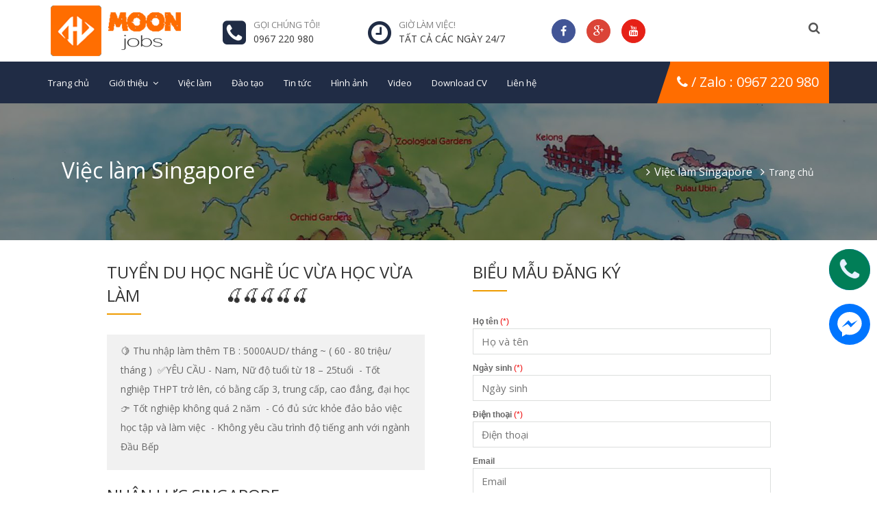

--- FILE ---
content_type: text/html; charset=utf-8
request_url: https://nhanlucsingapore.com/jobs-register/10128
body_size: 10219
content:

<!DOCTYPE html>
<html lang="vi">
<head>
    <meta http-equiv="content-type" content="text/html;charset=UTF-8" />
    <meta name="robots" content="index,follow" />
    <meta name="revisit-after" content="1 days" />
    <meta name="pagerank" content="10" />
    <meta name="rating" content="general" />
    <title>
        Nh&#226;n lực singapore : viec lam | xuat khau lao dong | nh&#226;n luc singapore |  chăp c&#225;nh ước mơ by nhanlucsingapore.com
    </title>
    <link rel="shortcut icon" type="image/x-icon" href="/Content/home/images/favicon.ico">

    <meta name="keywords" content="việc l&#224;m ở singapore, kinh nghiệm xin việc, viec lam singapore, việc l&#224;m , viec lam, nh&#226;n lực, nh&#226;n lực, lao động, lao dong | Đảo quốc sư tử" />
    <meta name="description" content="nh&#226;n lực singapore, việc l&#224;m ở singapore, viec lam singapore, việc l&#224;m , viec lam, nh&#226;n lực, nh&#226;n lực, lao động, lao dong | Đảo quốc sư tử" />
    <meta property="fb:app_id" content="673529312990167" />
    <meta property="og:url" />
    <meta property="og:site_name" content="nhanlucsingapore.com">
    <meta property="og:type" content="website" />
    <meta property="og:locale" content="vi_VN" />
    <meta property="og:title" content="Nh&#226;n lực singapore : viec lam | xuat khau lao dong | nh&#226;n luc singapore |  chăp c&#225;nh ước mơ by nhanlucsingapore.com" />
    <meta property="og:description" content="nh&#226;n lực singapore, việc l&#224;m ở singapore, viec lam singapore, việc l&#224;m , viec lam, nh&#226;n lực, nh&#226;n lực, lao động, lao dong | Đảo quốc sư tử" />
    <meta property="og:image" />
    <meta property="og:image:width" content="400" />
    <meta property="og:image:height" content="300" />
    <meta property="og:image:alt" content="Nh&#226;n lực singapore : viec lam | xuat khau lao dong | nh&#226;n luc singapore |  chăp c&#225;nh ước mơ by nhanlucsingapore.com" />
    <meta http-equiv="content-language" content="vi" />
    <meta content="width=device-width, initial-scale=1, maximum-scale=1, user-scalable=no" name="viewport">
    <link rel="canonical" />
    <link href='https://fonts.googleapis.com/css?family=Open+Sans:400,400italic,600,600italic,700,700italic' rel='stylesheet' type='text/css'>
    <style>
        body, table, th, td, input, select, option, textarea {
            font-family: 'Open Sans',sans-serif;
            font-size: 15px;
        }
    </style>
    <link rel="stylesheet" type="text/css" href="/Content/ajax.googleapis.com/ajax/libs/jqueryui/1.11.4/themes/smoothness/jquery-ui.min.css" />
    <link rel="stylesheet" type="text/css" href="/Content/layout/Css/default.css" />
    <link rel="stylesheet" type="text/css" href="/Content/layout/App_Themes/Theme1/site.css" />
    <link rel="stylesheet" type="text/css" href="/Content/layout/App_Themes/Theme1/navigator.css" />
    <link rel="stylesheet" type="text/css" href="/Content/layout/Scripts/Tools/jquery.confirm/style.css" />
    <link rel="stylesheet" type="text/css" href="/Content/layout/zsrc/css/animations.css" />
    <link rel="stylesheet" type="text/css" href="/Content/layout/Scripts/Tools/slick/slick.css" />
    <link rel="stylesheet" type="text/css" href="/Content/layout/Scripts/Tools/slideshow/style.css" />
    <link rel="stylesheet" type="text/css" href="/Content/layout/Scripts/Tools/jq-mmenu/jquery.mmenu.css" />
    <link rel="stylesheet" type="text/css" href="/Content/layout/Scripts/mobile_nav/style.css" />
    <link rel="stylesheet" type="text/css" href="/Content/layout/Scripts/Tools/revolution-slider/css/settings.css" />
    <link rel="stylesheet" type="text/css" href="/Content/layout/Scripts/Tools/revolution-slider/css/layers.css" />
    <link rel="stylesheet" type="text/css" href="/Content/layout/Scripts/Tools/revolution-slider/css/navigation.css" />
    <link rel="stylesheet" type="text/css" href="/Content/layout/zsrc/css/main.css" />
    <link rel="stylesheet" type="text/css" href="/Content/layout/Scripts/Tools/slidealbum-ascx/style.css" />
    <link rel="stylesheet" type="text/css" href="/Content/layout/images/upload/site/fb/style.css" />
    <link rel="stylesheet" type="text/css" href="/Content/layout/images/upload/site/pu/style.css" />
    <link rel="stylesheet" type="text/css" href="/Content/layout/Scripts/Tools/resps-table/style.css" />
    <link rel="stylesheet" type="text/css" href="/Content/layout/App_Themes/Theme1/responsive.css" />
    <link rel="stylesheet" type="text/css" href="https://maxcdn.bootstrapcdn.com/font-awesome/4.3.0/css/font-awesome.min.css" />
    <link rel="stylesheet" type="text/css" href="https://fonts.googleapis.com/css?family=Open+Sans" />
    <link rel="stylesheet" type="text/css" href="/Content/layout/images/upload/site/_css/pe-icon-7-stroke/style.css" />
    <link rel="stylesheet" type="text/css" href="/Content/layout/images/upload/site/_css/style-main.css" />
    <link rel="stylesheet" type="text/css" href="/Content/layout/images/upload/site/_css/theme-skin-color-set-1.css" />
    <link rel="stylesheet" type="text/css" href="/Content/layout/images/upload/site/_css/Theme1/style-h.min.css">

    <script type="text/javascript" src="/Content/ajax.googleapis.com/ajax/libs/jquery/1.12.2/jquery.min.js"></script>
    <script type="text/javascript" src="/Content/ajax.googleapis.com/ajax/libs/jqueryui/1.11.4/jquery-ui.min.js"></script>
    <script type="text/javascript" src="/Content/layout/Scripts/Lib/jquery-ext.js"></script>
    <script type="text/javascript" src="/Content/layout/Scripts/Tools/jquery.qtip.js"></script>
    <script type="text/javascript" src="/Content/layout/Scripts/Tools/jquery.confirm/script.js"></script>
    <script type="text/javascript" src="/Content/layout/zsrc/waypoints.min.js"></script>
    <script type="text/javascript" src="/Content/layout/Scripts/jscript.js"></script>
    <script type="text/javascript" src="/Content/layout/Scripts/mobile_nav/script.js"></script>
    <script type="text/javascript" src="/Content/layout/Scripts/Tools/jq-mmenu/jquery.mmenu.min.js"></script>
    <script type="text/javascript" src="/Content/layout/Scripts/Tools/revolution-slider/js/jquery.themepunch.tools.min.js"></script>
    <script type="text/javascript" src="/Content/layout/Scripts/Tools/revolution-slider/js/jquery.themepunch.revolution.min.js"></script>
    <script type="text/javascript" src="/Content/layout/Scripts/banner-rev.js"></script>
    <script type="text/javascript" src="/Content/layout/Scripts/Tools/revolution-slider/js/extensions/revolution.extension.actions.min.js"></script>
    <script type="text/javascript" src="/Content/layout/Scripts/Tools/revolution-slider/js/extensions/revolution.extension.carousel.min.js"></script>
    <script type="text/javascript" src="/Content/layout/Scripts/Tools/revolution-slider/js/extensions/revolution.extension.kenburn.min.js"></script>
    <script type="text/javascript" src="/Content/layout/Scripts/Tools/revolution-slider/js/extensions/revolution.extension.layeranimation.min.js"></script>
    <script type="text/javascript" src="/Content/layout/Scripts/Tools/revolution-slider/js/extensions/revolution.extension.migration.min.js"></script>
    <script type="text/javascript" src="/Content/layout/Scripts/Tools/revolution-slider/js/extensions/revolution.extension.navigation.min.js"></script>
    <script type="text/javascript" src="/Content/layout/Scripts/Tools/revolution-slider/js/extensions/revolution.extension.parallax.min.js"></script>
    <script type="text/javascript" src="/Content/layout/Scripts/Tools/revolution-slider/js/extensions/revolution.extension.slideanims.min.js"></script>
    <script type="text/javascript" src="/Content/layout/Scripts/Tools/revolution-slider/js/extensions/revolution.extension.video.min.js"></script>
    <script type="text/javascript" src="/Content/layout/zsrc/main.js"></script>
    <script type="text/javascript" src="/Content/layout/Scripts/Tools/slick/slick.js"></script>
    <script type="text/javascript" src="/Content/layout/Scripts/Tools/slideshow/script.js"></script>
    <script type="text/javascript" src="/Content/layout/Scripts/Tools/slidealbum-ascx/script.js"></script>
    <script type="text/javascript" src="/Content/layout/Scripts/Tools/news-slider/script.js"></script>
    <script type="text/javascript" src="/Content/layout/Scripts/Tools/resps-table/script.js"></script>
    <script type="text/javascript" src="/Content/layout/Scripts/responsive.js"></script>
    <script type="text/javascript" src="/Content/layout/images/upload/site/script.js"></script>

    <script type="text/javascript">
        /*<![CDATA[*/
        var ServerUrl = "https://nhanlucsingapore.com";
        var __langID = 1, __pageid = 828, __p_id = 0; $(function () { __layout_main(False, 1170, 290, 360, 25, 25, 0, 0, False, 1250, 0, true); });
        /*]]>*/
    </script>
    <script async src="//pagead2.googlesyndication.com/pagead/js/adsbygoogle.js"></script>
    <script>
        (adsbygoogle = window.adsbygoogle || []).push({
            google_ad_client: "ca-pub-9193196601789994",
            enable_page_level_ads: true
        });
    </script>
</head>
<body class="zms-theme1">
    <div id="fb-root"></div>
    <script type="text/javascript">
        window.fbAsyncInit = function () {
            FB.init({
                appId: '673529312990167',
                xfbml: true,
                version: 'v3.0'
            });
            FB.AppEvents.logPageView();
        };

        (function (d, s, id) {
            var js, fjs = d.getElementsByTagName(s)[0];
            if (d.getElementById(id)) { return; }
            js = d.createElement(s); js.id = id;
            js.src = "https://connect.facebook.net/en_US/sdk.js";
            fjs.parentNode.insertBefore(js, fjs);
        }(document, 'script', 'facebook-jssdk'));
    </script>
    <script>
        (function (d, s, id) {
            var js, fjs = d.getElementsByTagName(s)[0];
            if (d.getElementById(id)) return;
            js = d.createElement(s); js.id = id;
            js.src = 'https://connect.facebook.net/vi_VN/sdk.js#xfbml=1&autoLogAppEvents=1&version=v3.0&appId=673529312990167';
            fjs.parentNode.insertBefore(js, fjs);
        }(document, 'script', 'facebook-jssdk'));
    </script>
    <div class="wrapper-loader"><div></div></div>
    <div class="main-pnl-h"></div>
    <div class="main-pnl-b">
        <div class="cpos0-s4">
            <div class="cpos0-c">

<div class="cpos_head">
    <div class="cpos_1_2">
        <div>
            <div id="cpos_1">
                <div>
                    <div id="vw_0_ucwidgetbox2" wid="2014" class="wg_c wg_c_0">
                        <div class="box_c box_c_0">
                            <div class="box_body"><div><div class="clear"></div></div></div>
                            <div class="box_footer"><div class="left"><div class="right"><div class="center"></div></div></div></div>
                            <div class="clear"></div>
                        </div>
                    </div>
                    <div id="vw_0_ucwidgetbox3" wid="2001" class="wg_c wg_c_0">
                        <div class="box_c box_c_0">
                            <div class="box_body">
                                <div>
                                    <div>
                                        <div class="wth-c1">
                                            <a class="wth-logo" href="/" title="Nhân Lực Singapore"><img src="https://nhanlucsingapore.com/Content/home/images/nhanlucsingapore.png" alt="" /></a>
                                        </div>
                                        <div class="wth-c2">
                                            <ul class="list-inline">
                                                <li class="call-us"><a href="tel:+0967 220 980" class="font-12 text-gray text-uppercase">GỌI CHÚNG TÔI!</a><h5>0967 220 980</h5></li>
                                            </ul>
                                        </div>
                                        <div class="wth-c3">
                                            <ul class="list-inline">
                                                <li class="open-h"><a href="#" class="font-12 text-gray text-uppercase">Giờ làm việc!</a><h5>TẤT CẢ C&#193;C  NG&#192;Y 24/7</h5></li>
                                            </ul>
                                        </div>
                                        <div class="wth-c4">
                                            <div class="socialnw">
                                                <div class="i sn-fb"><a target="_blank" href="https://www.facebook.com/NH%C3%82N-L%C6%AF%CC%A3C-SINGAPORE-1703087363253473/"></a></div>
                                                <div class="i sn-gplus"><a target="_blank" href=""></a></div>
                                                <div class="i sn-youtube"><a target="_blank" href=""></a></div><div class="clear"></div>
                                            </div>
                                        </div><div class="clear"></div>
                                    </div>
                                    <style>
                                        .b_menu > ul > li:nth-child(1) > ul, .b_menu > ul > li:nth-child(2) > ul {
                                            width: 380px;
                                        }

                                        .b_menu > ul > li:nth-child(7) > ul {
                                            width: 230px;
                                        }

                                        .b_menu > ul > li > ul > li > a, .b_menu > ul > li > ul > li > span {
                                            position: relative;
                                            padding-left: 20px;
                                        }

                                            .b_menu > ul > li > ul > li > a::before, .b_menu > ul > li > ul > li > span::before {
                                                content: '';
                                                position: absolute;
                                                left: 5px;
                                                top: 13px;
                                                width: 6px;
                                                height: 6px;
                                                border-radius: 50%;
                                                background-color: #4092B9;
                                                transition: 0.5s;
                                                -moz-transition: 0.5s;
                                                -webkit-transition: 0.5s;
                                            }

                                        .b_menu > ul > li > ul > li:hover > a::before, .b_menu > ul > li > ul > li:hover > span::before {
                                            left: 0;
                                        }
                                    </style>
                                    <div class="clear"></div>
                                </div>
                            </div>
                            <div class="box_footer"><div class="left"><div class="right"><div class="center"></div></div></div></div>
                            <div class="clear"></div>
                        </div>
                    </div>
                    <div class="clear"></div>
                </div>
            </div>
            <div id="cpos_2">
                <div>
                    <div id="vw_0_ucsearchbar5" class="search_c0">
                        <form autocomplete="off" method="post">
                            <div class="search_c">
                                <span class="searchbar_title">Tìm kiếm:</span>
                                <input type="text" id="txt_search_text" name="txt_search_text" class="textbox search_text" maxlength="200" placeholder="Tìm kiếm..." value="" />
                                <input type="submit" name="btn_search_submit" class="search_button" value=" " title="Tìm kiếm" onclick="return ___search(this)" />

                                <div class="searchbar_dropdown" style="display:none !important;">
                                    <div class="searchbar_arrow" style="display:none;"></div>
                                    <div class="searchbar_sources" style="display:none;">
                                        <input id="hdf_search_src" name="hdf_search_src" type="hidden" value="0" />
                                        <ul>
                                            <li class="selected"><a href="javascript:void(0)" value="0" class="uncheck">Bài viết / Tin</a></li>
                                        </ul>
                                    </div>
                                </div>
                            </div>
                            <script type="text/javascript">
                                $(function () { _initSearchBar("vw_0_ucsearchbar5"); });
                            </script>
                        </form>
                    </div>

                    <div class="clear"></div>
                </div>
            </div><div class="clear"></div>
        </div>
    </div>
    <div id="cpos_3">
        <div>
            <div id="vw_0_ucwidgetbox8" wid="2013" class="wg_c wg_c_0">
                <div class="box_c box_c_0">
                    <div class="box_body"><div><div class="mn-hotline"><a href="tel:0967 220 980"><i class="fa fa-phone" aria-hidden="true"></i> / Zalo : 0967 220 980</a></div><div class="clear"></div></div></div>
                    <div class="box_footer"><div class="left"><div class="right"><div class="center"></div></div></div></div>
                    <div class="clear"></div>
                </div>
            </div>
            <div class="bmenu_0_c b_menu_c_left" mobiletag="0">
                <div class="right">
                    <div id="vw_0_ucbarmenu9" class="b_menu b_menu_left">
                        <ul>
                            <li class="b_menu_item  l1" i="1000"><div class="left"><div class="right"><div class="center"><a href="/">Trang chủ</a></div></div></div></li>
                            <li class="sub-menu-c b_menu_item  l1" i="1102">
                                <div class="left"><div class="right"><div class="center"><a href="/gioi-thieu">Giới thiệu</a></div></div></div>
                                <ul>
                                                <li class="b_menu_item " i="1100"><a href="/gioi-thieu/gioi-thieu-ve-chung-toi/1">GIỚI THIỆU VỀ CH&#218;NG T&#212;I !</a></li>
                                                <li class="b_menu_item " i="1101"><a href="/gioi-thieu/quy-trinh-lam-thu-tuc-di-lam-viec-tai-singapore/2">QUY TR&#204;NH L&#192;M THỦ TỤC ĐI L&#192;M VIỆC TẠI SINGAPORE</a></li>
                                                <li class="b_menu_item " i="1102"><a href="/gioi-thieu/singapore-co-gi-hap-dan-ma-duoc-xep-la-noi-dang-song-nhat-cho-nguoi-nuoc-ngoai/3">Singapore c&#243; g&#236; hấp dẫn m&#224; được xếp l&#224; nơi đ&#225;ng sống nhất cho người nước ngo&#224;i?</a></li>

                                </ul>
                            </li>
                            <li class="b_menu_item  l1" i="1105"><div class="left"><div class="right"><div class="center"><a href="/jobs">Việc làm</a></div></div></div></li>
                            <li class="b_menu_item  l1" i="1110"><div class="left"><div class="right"><div class="center"><a href="/training">Đào tạo</a></div></div></div></li>
                            <li class="b_menu_item  l1" i="1111"><div class="left"><div class="right"><div class="center"><a href="/news">Tin tức</a></div></div></div></li>
                            <li class="b_menu_item  l1" i="1113"><div class="left"><div class="right"><div class="center"><a href="/images">Hình ảnh</a></div></div></div></li>
                            <li class="b_menu_item  l1" i="1112"><div class="left"><div class="right"><div class="center"><a href="/video">Video</a></div></div></div></li>
                            <li class="b_menu_item  l1" i="1101"><div class="left"><div class="right"><div class="center"><a href="/files">Download CV</a></div></div></div></li>
                            <li class="b_menu_item  l1" i="1115"><div class="left"><div class="right"><div class="center"><a href="/contact">Liên hệ</a></div></div></div></li>
                        </ul><div class="clear"></div>
                    </div>
                    <div class="clear"></div>
                </div>
            </div>


            <div class="bmenu_1_c" mobiletag="1">
                <div class="right">
                    <div id="vw_1_ucbarmenu9" class="bmenu_1">
                        <ul>
                            <li class="b_menu_item  l1" i="1000"><a href="/">Trang chủ</a></li>
                            <li class="sub-menu-c b_menu_item  l1" i="1102">
                                <a href="/gioi-thieu">Giới thiệu</a>
                                <ul>
                                                <li class="b_menu_item " i="1100"><a href="/gioi-thieu/gioi-thieu-ve-chung-toi/1">GIỚI THIỆU VỀ CH&#218;NG T&#212;I !</a></li>
                                                <li class="b_menu_item " i="1101"><a href="/gioi-thieu/quy-trinh-lam-thu-tuc-di-lam-viec-tai-singapore/2">QUY TR&#204;NH L&#192;M THỦ TỤC ĐI L&#192;M VIỆC TẠI SINGAPORE</a></li>
                                                <li class="b_menu_item " i="1102"><a href="/gioi-thieu/singapore-co-gi-hap-dan-ma-duoc-xep-la-noi-dang-song-nhat-cho-nguoi-nuoc-ngoai/3">Singapore c&#243; g&#236; hấp dẫn m&#224; được xếp l&#224; nơi đ&#225;ng sống nhất cho người nước ngo&#224;i?</a></li>

                                </ul>
                            </li>
                            <li class="b_menu_item  l1" i="1105"><a href="/jobs">Việc làm</a></li>
                            <li class="b_menu_item  l1" i="1110"><a href="/training">Đào tạo</a></li>
                            <li class="b_menu_item  l1" i="1111"><a href="/news">Tin tức</a></li>
                            <li class="b_menu_item  l1" i="1113"><a href="/images">Hình ảnh</a></li>
                            <li class="b_menu_item  l1" i="1112"><a href="/video">Video</a></li>
                            <li class="b_menu_item  l1" i="1101"><a href="/files">Download CV</a></li>
                            <li class="b_menu_item  l1" i="1115"><a href="/contact">Liên hệ</a></li>
                        </ul><div class="clear"></div>
                    </div>
                    <div class="clear"></div>
                </div>
            </div>


            <script type="text/javascript">
                //<![CDATA[
                $(function () {
                    __menu.init_mm_main(1, "vw_0_ucbarmenu9", False, "left", 1250);
                    __init_bmenu_1('vw_1_ucbarmenu9');
                });
                                                                                                                //]]>
            </script>

            <div class="clear"></div>
        </div>
    </div><div class="clear"></div>
</div>








                

<script src='https://www.google.com/recaptcha/api.js' type="text/javascript"></script>
<div class="cpos_main one_col">
    <div id="cpos_18">
        <div>
            <div id="ucbanner10_div0"></div>
            <div class="navigator" id="vw_0_ucnavigatorbar12">
                <div class="c">
                    <div class="d1">
                        <a href="/jobs" class="arrow1" title="Việc làm Singapore" style="float:left;"><h2>Việc làm Singapore</h2></a>
                        <a href="/jobs" class="arrow2 active" title="Việc làm Singapore" style="float:left;"><h2>Việc làm Singapore</h2></a>
                        <a href="/" class="arrow2" title="Trang chủ" style="float:left;"><span>Trang chủ</span></a><div class="clear"></div>
                    </div>
                    <h1 class="pc_title">Việc làm Singapore</h1>
                </div>
                <div class="clear"></div>
            </div>
            <div class="clear"></div>
        </div>
    </div>
    <div class="cpos_main_c">
        <div id="cpos_5"><div><div class="clear"></div></div></div><div id="cpos2c_6_10">
            <div id="cpos_6_7"><div id="cpos_6"><div class="clear"></div></div><div id="cpos_7"><div class="clear"></div></div><div class="clear"></div></div>
            <div id="cpos_8">
                <div class="contact_c" id="vw_0_uccontact20">
                    <div class="description">
                        <div class="row">
                            <h3 class="line-bottom mt-0 mb-50 ml-15">TUYỂN DU HỌC NGHỀ &#218;C VỪA HỌC VỪA L&#192;M &#160; &#160; &#160; &#160; &#160; &#160; &#160; &#160; &#160; &#160; &#127826;&#127826;&#127826;&#127826;&#127826;</h3>
                            <div class="r">
                                <div>
                                    <div class="media-body">
                                        <p>&#127819; Thu nhập l&#224;m th&#234;m TB : 5000AUD/ th&#225;ng ~ ( 60 - 80 triệu/ th&#225;ng )&#160;

✅Y&#202;U CẦU
- Nam, Nữ độ tuổi từ 18 – 25tuổi&#160;
- Tốt nghiệp THPT trở l&#234;n, c&#243; bằng cấp 3, trung cấp, cao đẳng, đại học &#128073; Tốt nghiệp kh&#244;ng qu&#225; 2 năm&#160;
- C&#243; đủ sức khỏe đảo bảo việc học tập v&#224; l&#224;m việc&#160;
- Kh&#244;ng y&#234;u cầu tr&#236;nh độ tiếng anh với ng&#224;nh Đầu Bếp&#160;</p>
                                    </div>
                                </div>
                            </div>
                        </div>
                        <div class="row">
                            <h3 class="line-bottom mt-0 mb-50 ml-15">NH&#194;N LỰC SINGAPORE</h3>
                            <div class="r">
                                <div>
                                    <a class="media-left pull-left flip" href="#"> <em class="pe-7s-map-2 text-theme-colored"></em></a>
                                    <div class="media-body">
                                        <h5 class="mt-0">Địa chỉ văn phòng</h5>
                                        <p>Văn ph&#242;ng office tầng 6 - to&#224; nh&#224; Việt &#193; số 9 phố Duy T&#226;n - Cầu giấy, H&#224; Nội. Văn ph&#242;ng tại S&#224;i g&#242;n: To&#224; nh&#224; Lexington số 67 Mai Ch&#237; Thọ - Quận 2 - TP Hồ ch&#237; Minh</p>
                                    </div>
                                </div>
                            </div>
                            <div class="r">
                                <div>
                                    <a class="media-left pull-left flip" href="#"> <em class="pe-7s-call text-theme-colored"></em></a>
                                    <div class="media-body">
                                        <h5 class="mt-0">Điện thoại liên hệ</h5>
                                        <p>0967 220 980 - 0967 220 980</p>
                                    </div>
                                </div>
                            </div>
                            <div class="r">
                                <div>
                                    <a class="media-left pull-left flip" href="#"> <em class="pe-7s-mail text-theme-colored"></em></a>
                                    <div class="media-body">
                                        <h5 class="mt-0">Địa chỉ Email</h5>
                                        <p>minhminh.jobs.vn@gmail.com</p>
                                    </div>
                                </div>
                            </div>
                        </div>
                    </div>

                    <div class="form">
                        <h3 class="line-bottom mt-0 mb-50 ml-15" style="text-align:left;">BIỂU MẪU ĐĂNG KÝ </h3>
                        <div>

                        </div>
                        <!-- Completed Message -->
<form action="/jobs-register/10128" class="contact-form row" id="contact-form" method="post" style="text-align:left"><input id="Register_iID_MaViecLam" name="Register_iID_MaViecLam" type="hidden" value="10128" />                            <label>
                                <span>Họ tên&nbsp;<span class="required">(*)</span></span>
                                <input id="Register_sHoTen" name="Register_sHoTen" value=""  type="text" placeholder="Họ và tên" class="textbox contact_txt" style="width: 100%;" />
                                <span class="field-validation-valid" data-valmsg-for="Register_err_sHoTen" data-valmsg-replace="true"></span>
                                <br clear="all">
                            </label>
                            <label>
                                <span>Ngày sinh&nbsp;<span class="required">(*)</span></span>
                                <input id="Register_sNgaySinh" name="Register_sNgaySinh" value=""  type="text" placeholder="Ngày sinh"  class="textbox contact_txt" style="width: 100%;" />
                                <span class="field-validation-valid" data-valmsg-for="Register_err_sNgaySinh" data-valmsg-replace="true"></span>
                                <br clear="all">
                            </label>
                            <label>
                                <span>Điện thoại&nbsp;<span class="required">(*)</span></span>
                                <input id="Register_sDienThoai" name="Register_sDienThoai" value=""   placeholder="Điện thoại" type="text" class="textbox contact_txt" />
                                <span class="field-validation-valid" data-valmsg-for="Register_err_sDienThoai" data-valmsg-replace="true"></span>
                                <br clear="all">
                            </label>
                            <label>
                                <span>Email</span>
                                <input id="Register_sEmail" name="Register_sEmail" value=""   placeholder="Email" type="email" class="textbox contact_txt" />
                                <br clear="all">
                            </label>
                            <label>
                                <span>Địa chỉ&nbsp;<span class="required">(*)</span></span>
                                <input id="Register_sDiaChi" name="Register_sDiaChi" value=""   placeholder="Địa chỉ" type="text" class="textbox contact_txt" />
                                <span class="field-validation-valid" data-valmsg-for="Register_err_sDiaChi" data-valmsg-replace="true"></span>
                                <br clear="all">
                            </label>
                            <label>
                                <span>Bạn tốt nghiệp trường nào?&nbsp;<span class="required">(*)</span></span>
                                <input id="Register_sDaiHoc" name="Register_sDaiHoc" value=""   placeholder="Bạn tốt nghiệp trường nào?" type="text" class="textbox contact_txt" />
                                <span class="field-validation-valid" data-valmsg-for="Register_err_sDaiHoc" data-valmsg-replace="true"></span>
                                <br clear="all">
                            </label>
                            <label>
                                <span>Khả năng ngoại ngữ của bạn?</span>
                                <input id="Register_sNgoaiNgu" name="Register_sNgoaiNgu" value=""   placeholder="Khả năng ngoại ngữ của bạn?" type="text" class="textbox contact_txt" />
                                <br clear="all">
                            </label>
                            <label>
                                <span>Bạn đã từng đi SINGAPORE chưa?&nbsp;<span class="required">(*)</span></span>
                                <input id="Register_sSingapore" name="Register_sSingapore" value=""   placeholder="Bạn đã từng đi SINGAPORE chưa?" type="text" class="textbox contact_txt" />
                                <span class="field-validation-valid" data-valmsg-for="Register_err_sSingapore" data-valmsg-replace="true"></span>
                                <br clear="all">
                            </label>
                            <label>
                                <span>Bạn mong muốn làm công việc gì?&nbsp;<span class="required">(*)</span></span>
                                <input id="Register_sCongViec" name="Register_sCongViec" value=""   placeholder="Bạn mong muốn làm công việc gì?" type="text" class="textbox contact_txt" />
                                <span class="field-validation-valid" data-valmsg-for="Register_err_sCongViec" data-valmsg-replace="true"></span>
                                <br clear="all">
                            </label>
                            <label style="font-weight: 100;">
                                <input id="Register_bSanSangDi" name="Register_bSanSangDi" type="checkbox"   type="checkbox" /><input id="Register_bSanSangDi_Kem_" name="Register_bSanSangDi_Kem_" value="1"  type="hidden" khong-nhap="-1" />&nbsp;Bạn có sẵn sàng để đi trong thời gian 1- 2 tháng nữa không?
                                <br clear="all">
                            </label>
                            <label style="font-weight: 100;">
                                <input id="Register_bChiPhi" name="Register_bChiPhi" type="checkbox"   type="checkbox" /><input id="Register_bChiPhi_Kem_" name="Register_bChiPhi_Kem_" value="1"  type="hidden" khong-nhap="-1" />&nbsp;Bạn có đồng ý chi trả phí đi từ 5000 usd - 6000 usd không?
                                <br clear="all">
                            </label>
                            <label>
                                <span>Mong muốn của bạn khi thông qua dịch vụ của chúng tôi?&nbsp;<span class="required">(*)</span></span>
                                <input id="Register_sMongMuon" name="Register_sMongMuon" value=""   placeholder="Mong muốn của bạn khi thông qua dịch vụ của chúng thôi" type="text" class="textbox contact_txt" />
                                <span class="field-validation-valid" data-valmsg-for="Register_err_sMongMuon" data-valmsg-replace="true"></span>
                                <br clear="all">
                            </label>
                            <label>
                                <p style="text-align: left; font-weight: normal;">Ảnh đại diện(tỷ lệ 3x4)</p>
                                <input type="file" id="Register_sFile" name="Register_sFile"  />
                                <br clear="all">
                            </label>
                            <label class="lg_captcha_c">
                                <div style="float:left;">
                                    <div class="g-recaptcha" data-sitekey="6LdTY5IUAAAAAH1XE0s4xKTYCwucYA4zmI6Z7O_c" style="width: 100%;"></div>
                                    <span class="field-validation-valid" data-valmsg-for="Register_err_sCapCha" data-valmsg-replace="true"></span>
                                </div>
                                <br clear="all">
                            </label>
                            <div class="reg_btn_c"><input type="submit" tabindex="20" name="contact_submit" class="button" value="Đăng ký"></div>
</form>                    </div>
                    <div class="clear"></div>
                </div><div class="clear"></div>
            </div><div id="cpos_9_10"><div id="cpos_9"><div class="clear"></div></div><div id="cpos_10"><div class="clear"></div></div><div class="clear"></div></div><div class="clear"></div>
        </div><div class="clear"></div>
    </div>
</div>


<div class="cpos_foot">
    <div id="cpos_13_14"><div><div id="cpos_13"><div class="clear"></div></div><div id="cpos_14"><div class="clear"></div></div><div class="clear"></div></div></div>
    <div id="cpos_15"><div><div class="clear"></div></div></div>
    <div id="cpos_16_17"><div><div id="cpos_16"><div class="clear"></div></div><div id="cpos_17"><div class="clear"></div></div><div class="clear"></div></div></div>
    <div id="cpos_12">
        <div>
            <div class="ft_c_2">
                <div class="row_1">
                    <div>
                        <div class="fc-brief" style="float: left; width: 50%;">
                            <div class="fc-logo"><img src="https://nhanlucsingapore.com/Content/home/images/nhanlucsingapore-footer.png" alt="" style="height: 90px;" /></div>
                            <div class="fc-b" style="text-align: justify">Ch&#250;ng t&#244;i tự tin khẳng định rằng bạn đang t&#236;m đến một thương hiệu, một địa chỉ tin cậy v&#224; chuy&#234;n nghiệp trong lĩnh vực thực tập v&#224; việc l&#224;m ở nước ngo&#224;i tại Việt Nam..</div>
                            <div class="clear"></div>
                        </div>
                        <div class="fc-c" style="float: left; width: 50%;">
                            <div class="fb-page" data-href="https://www.facebook.com/NH%C3%82N-L%C6%AF%CC%A3C-SINGAPORE-1703087363253473/" data-tabs="timeline" data-width="585px" data-height="120px" data-small-header="true" data-adapt-container-width="true" data-hide-cover="false" data-show-facepile="true"><blockquote class="fb-xfbml-parse-ignore" cite="https://www.facebook.com/NH%C3%82N-L%C6%AF%CC%A3C-SINGAPORE-1703087363253473/"><a href="https://www.facebook.com/NH%C3%82N-L%C6%AF%CC%A3C-SINGAPORE-1703087363253473/">NH&#194;N LỰC SINGAPORE</a></blockquote></div>
                        </div>
                        <div class="row" style="clear: both;">
                            <div class="col-md-12">
                                <div class="horizontal-contact-widget mt-30 pt-30 text-center">
                                    <div class="col-sm-12">
                                        <div class="each-widget"><h5 class="text-white">Liên hệ</h5><p>Điện thoại: <a href="tel:0967 220 980">0967 220 980</a><br />Hotline: <a href="tel:0967 220 980">0967 220 980</a></p></div>
                                    </div>
                                    <div class="col-sm-12"><div class="each-widget"><h5 class="text-white">Địa chỉ</h5><p>Văn ph&#242;ng office tầng 6 - to&#224; nh&#224; Việt &#193; số 9 phố Duy T&#226;n - Cầu giấy, H&#224; Nội. Văn ph&#242;ng tại S&#224;i g&#242;n: To&#224; nh&#224; Lexington số 67 Mai Ch&#237; Thọ - Quận 2 - TP Hồ ch&#237; Minh</p></div></div>
                                    <div class="col-sm-12"><div class="each-widget"><h5 class="text-white">Email</h5><p><a href="#">minhminh.jobs.vn@gmail.com</a></p></div></div>
                                </div>
                            </div>
                        </div>
                    </div>
                </div><div class="row_2"><div class="cr">Copyright © 2019 NH&#194;N LỰC SINGAPORE All rights reserved. Powered by PHONGPV.</div></div>
                <div class="clear"></div>
            </div>
            <div id="vw_0_ucwidgetbox39" wid="2010" class="wg_c wg_c_0">
                <div class="box_c box_c_0">
                    <div class="box_body">
                        <div>
                            <script type="text/javascript" src="https://nhanlucsingapore.com/Content/layout/images/upload/site/fb/script.js"></script>
                            <div id="fb-root"></div>
                            <div id="cfacebook">
                                <a href="javascript:;" class="chat_fb" onclick="return:false;"><i class="fa fa-facebook-square"></i> Hỗ trợ trực tuyến</a>
                                <div class="fchat">
                                    <div class="fb-page" data-tabs="messages" data-href="https://www.facebook.com/NH%C3%82N-L%C6%AF%CC%A3C-SINGAPORE-1703087363253473/" data-width="250" data-height="400" data-small-header="false" data-adapt-container-width="true" data-hide-cover="false" data-show-facepile="true" data-show-posts="false"></div>
                                </div>
                            </div>
                            <div class="side-pnl-msg">
                                <div class="spnl-call"><a href="tel:0967 220 980"><div class="alo-ph-img-circle"></div></a></div>
                                <div class="spnl-fb"><img src="https://nhanlucsingapore.com/Content/layout/images/upload/site/_css/Theme1/fb-msg.svg" /></div>
                            </div>
                            <div class="clear"></div>
                        </div>
                    </div>
                    <div class="box_footer"><div class="left"><div class="right"><div class="center"></div></div></div></div>
                    <div class="clear"></div>
                </div>
            </div>
            <div class="clear"></div>
        </div>
    </div><div class="clear"></div>
</div>
            </div>
        </div>
    </div>

    <div class="main-pnl-f">
        <div id="page_gototop" title="Lên đầu trang"></div>
        <noscript>please turn on javascript and try again.</noscript>
        <iframe height="0" width="0" src="" style="position:absolute;border:0;"></iframe>
        <div id="main-pnl_none" class="no_display">
            <div id="main-pnl_subwin" class="win_message" style="width:900px;"></div>
            <div id="d_richsnp" class="richsnippets_c"></div>
            <div class="build" style="display:none;" page="828type1250id0">2.0.1.29</div>
        </div>
    </div>
    <!-- Global site tag (gtag.js) - Google Analytics -->
    <script async src="https://www.googletagmanager.com/gtag/js?id=UA-121043465-1"></script>
    <script>
        window.dataLayer = window.dataLayer || [];
        function gtag() { dataLayer.push(arguments); }
        gtag('js', new Date());

        gtag('config', 'UA-121043465-1');
    </script>
    <!-- Global site tag (gtag.js) - Google Analytics -->
    <script async src="https://www.googletagmanager.com/gtag/js?id=UA-128468602-1"></script>
    <script>
        window.dataLayer = window.dataLayer || [];
        function gtag() { dataLayer.push(arguments); }
        gtag('js', new Date());

        gtag('config', 'UA-128468602-1');
    </script>
    <!--Start of Tawk.to Script-->
    <script type="text/javascript">
        var Tawk_API = Tawk_API || {}, Tawk_LoadStart = new Date();
        (function () {
            var s1 = document.createElement("script"), s0 = document.getElementsByTagName("script")[0];
            s1.async = true;
            s1.src = 'https://embed.tawk.to/5bdaac211e4b855fa37f2b7d/default';
            s1.charset = 'UTF-8';
            s1.setAttribute('crossorigin', '*');
            s0.parentNode.insertBefore(s1, s0);
        })();
    </script>
    <!--End of Tawk.to Script-->
</body>
</html>


--- FILE ---
content_type: text/html; charset=utf-8
request_url: https://www.google.com/recaptcha/api2/anchor?ar=1&k=6LdTY5IUAAAAAH1XE0s4xKTYCwucYA4zmI6Z7O_c&co=aHR0cHM6Ly9uaGFubHVjc2luZ2Fwb3JlLmNvbTo0NDM.&hl=en&v=PoyoqOPhxBO7pBk68S4YbpHZ&size=normal&anchor-ms=20000&execute-ms=30000&cb=6qom4debrd6d
body_size: 49354
content:
<!DOCTYPE HTML><html dir="ltr" lang="en"><head><meta http-equiv="Content-Type" content="text/html; charset=UTF-8">
<meta http-equiv="X-UA-Compatible" content="IE=edge">
<title>reCAPTCHA</title>
<style type="text/css">
/* cyrillic-ext */
@font-face {
  font-family: 'Roboto';
  font-style: normal;
  font-weight: 400;
  font-stretch: 100%;
  src: url(//fonts.gstatic.com/s/roboto/v48/KFO7CnqEu92Fr1ME7kSn66aGLdTylUAMa3GUBHMdazTgWw.woff2) format('woff2');
  unicode-range: U+0460-052F, U+1C80-1C8A, U+20B4, U+2DE0-2DFF, U+A640-A69F, U+FE2E-FE2F;
}
/* cyrillic */
@font-face {
  font-family: 'Roboto';
  font-style: normal;
  font-weight: 400;
  font-stretch: 100%;
  src: url(//fonts.gstatic.com/s/roboto/v48/KFO7CnqEu92Fr1ME7kSn66aGLdTylUAMa3iUBHMdazTgWw.woff2) format('woff2');
  unicode-range: U+0301, U+0400-045F, U+0490-0491, U+04B0-04B1, U+2116;
}
/* greek-ext */
@font-face {
  font-family: 'Roboto';
  font-style: normal;
  font-weight: 400;
  font-stretch: 100%;
  src: url(//fonts.gstatic.com/s/roboto/v48/KFO7CnqEu92Fr1ME7kSn66aGLdTylUAMa3CUBHMdazTgWw.woff2) format('woff2');
  unicode-range: U+1F00-1FFF;
}
/* greek */
@font-face {
  font-family: 'Roboto';
  font-style: normal;
  font-weight: 400;
  font-stretch: 100%;
  src: url(//fonts.gstatic.com/s/roboto/v48/KFO7CnqEu92Fr1ME7kSn66aGLdTylUAMa3-UBHMdazTgWw.woff2) format('woff2');
  unicode-range: U+0370-0377, U+037A-037F, U+0384-038A, U+038C, U+038E-03A1, U+03A3-03FF;
}
/* math */
@font-face {
  font-family: 'Roboto';
  font-style: normal;
  font-weight: 400;
  font-stretch: 100%;
  src: url(//fonts.gstatic.com/s/roboto/v48/KFO7CnqEu92Fr1ME7kSn66aGLdTylUAMawCUBHMdazTgWw.woff2) format('woff2');
  unicode-range: U+0302-0303, U+0305, U+0307-0308, U+0310, U+0312, U+0315, U+031A, U+0326-0327, U+032C, U+032F-0330, U+0332-0333, U+0338, U+033A, U+0346, U+034D, U+0391-03A1, U+03A3-03A9, U+03B1-03C9, U+03D1, U+03D5-03D6, U+03F0-03F1, U+03F4-03F5, U+2016-2017, U+2034-2038, U+203C, U+2040, U+2043, U+2047, U+2050, U+2057, U+205F, U+2070-2071, U+2074-208E, U+2090-209C, U+20D0-20DC, U+20E1, U+20E5-20EF, U+2100-2112, U+2114-2115, U+2117-2121, U+2123-214F, U+2190, U+2192, U+2194-21AE, U+21B0-21E5, U+21F1-21F2, U+21F4-2211, U+2213-2214, U+2216-22FF, U+2308-230B, U+2310, U+2319, U+231C-2321, U+2336-237A, U+237C, U+2395, U+239B-23B7, U+23D0, U+23DC-23E1, U+2474-2475, U+25AF, U+25B3, U+25B7, U+25BD, U+25C1, U+25CA, U+25CC, U+25FB, U+266D-266F, U+27C0-27FF, U+2900-2AFF, U+2B0E-2B11, U+2B30-2B4C, U+2BFE, U+3030, U+FF5B, U+FF5D, U+1D400-1D7FF, U+1EE00-1EEFF;
}
/* symbols */
@font-face {
  font-family: 'Roboto';
  font-style: normal;
  font-weight: 400;
  font-stretch: 100%;
  src: url(//fonts.gstatic.com/s/roboto/v48/KFO7CnqEu92Fr1ME7kSn66aGLdTylUAMaxKUBHMdazTgWw.woff2) format('woff2');
  unicode-range: U+0001-000C, U+000E-001F, U+007F-009F, U+20DD-20E0, U+20E2-20E4, U+2150-218F, U+2190, U+2192, U+2194-2199, U+21AF, U+21E6-21F0, U+21F3, U+2218-2219, U+2299, U+22C4-22C6, U+2300-243F, U+2440-244A, U+2460-24FF, U+25A0-27BF, U+2800-28FF, U+2921-2922, U+2981, U+29BF, U+29EB, U+2B00-2BFF, U+4DC0-4DFF, U+FFF9-FFFB, U+10140-1018E, U+10190-1019C, U+101A0, U+101D0-101FD, U+102E0-102FB, U+10E60-10E7E, U+1D2C0-1D2D3, U+1D2E0-1D37F, U+1F000-1F0FF, U+1F100-1F1AD, U+1F1E6-1F1FF, U+1F30D-1F30F, U+1F315, U+1F31C, U+1F31E, U+1F320-1F32C, U+1F336, U+1F378, U+1F37D, U+1F382, U+1F393-1F39F, U+1F3A7-1F3A8, U+1F3AC-1F3AF, U+1F3C2, U+1F3C4-1F3C6, U+1F3CA-1F3CE, U+1F3D4-1F3E0, U+1F3ED, U+1F3F1-1F3F3, U+1F3F5-1F3F7, U+1F408, U+1F415, U+1F41F, U+1F426, U+1F43F, U+1F441-1F442, U+1F444, U+1F446-1F449, U+1F44C-1F44E, U+1F453, U+1F46A, U+1F47D, U+1F4A3, U+1F4B0, U+1F4B3, U+1F4B9, U+1F4BB, U+1F4BF, U+1F4C8-1F4CB, U+1F4D6, U+1F4DA, U+1F4DF, U+1F4E3-1F4E6, U+1F4EA-1F4ED, U+1F4F7, U+1F4F9-1F4FB, U+1F4FD-1F4FE, U+1F503, U+1F507-1F50B, U+1F50D, U+1F512-1F513, U+1F53E-1F54A, U+1F54F-1F5FA, U+1F610, U+1F650-1F67F, U+1F687, U+1F68D, U+1F691, U+1F694, U+1F698, U+1F6AD, U+1F6B2, U+1F6B9-1F6BA, U+1F6BC, U+1F6C6-1F6CF, U+1F6D3-1F6D7, U+1F6E0-1F6EA, U+1F6F0-1F6F3, U+1F6F7-1F6FC, U+1F700-1F7FF, U+1F800-1F80B, U+1F810-1F847, U+1F850-1F859, U+1F860-1F887, U+1F890-1F8AD, U+1F8B0-1F8BB, U+1F8C0-1F8C1, U+1F900-1F90B, U+1F93B, U+1F946, U+1F984, U+1F996, U+1F9E9, U+1FA00-1FA6F, U+1FA70-1FA7C, U+1FA80-1FA89, U+1FA8F-1FAC6, U+1FACE-1FADC, U+1FADF-1FAE9, U+1FAF0-1FAF8, U+1FB00-1FBFF;
}
/* vietnamese */
@font-face {
  font-family: 'Roboto';
  font-style: normal;
  font-weight: 400;
  font-stretch: 100%;
  src: url(//fonts.gstatic.com/s/roboto/v48/KFO7CnqEu92Fr1ME7kSn66aGLdTylUAMa3OUBHMdazTgWw.woff2) format('woff2');
  unicode-range: U+0102-0103, U+0110-0111, U+0128-0129, U+0168-0169, U+01A0-01A1, U+01AF-01B0, U+0300-0301, U+0303-0304, U+0308-0309, U+0323, U+0329, U+1EA0-1EF9, U+20AB;
}
/* latin-ext */
@font-face {
  font-family: 'Roboto';
  font-style: normal;
  font-weight: 400;
  font-stretch: 100%;
  src: url(//fonts.gstatic.com/s/roboto/v48/KFO7CnqEu92Fr1ME7kSn66aGLdTylUAMa3KUBHMdazTgWw.woff2) format('woff2');
  unicode-range: U+0100-02BA, U+02BD-02C5, U+02C7-02CC, U+02CE-02D7, U+02DD-02FF, U+0304, U+0308, U+0329, U+1D00-1DBF, U+1E00-1E9F, U+1EF2-1EFF, U+2020, U+20A0-20AB, U+20AD-20C0, U+2113, U+2C60-2C7F, U+A720-A7FF;
}
/* latin */
@font-face {
  font-family: 'Roboto';
  font-style: normal;
  font-weight: 400;
  font-stretch: 100%;
  src: url(//fonts.gstatic.com/s/roboto/v48/KFO7CnqEu92Fr1ME7kSn66aGLdTylUAMa3yUBHMdazQ.woff2) format('woff2');
  unicode-range: U+0000-00FF, U+0131, U+0152-0153, U+02BB-02BC, U+02C6, U+02DA, U+02DC, U+0304, U+0308, U+0329, U+2000-206F, U+20AC, U+2122, U+2191, U+2193, U+2212, U+2215, U+FEFF, U+FFFD;
}
/* cyrillic-ext */
@font-face {
  font-family: 'Roboto';
  font-style: normal;
  font-weight: 500;
  font-stretch: 100%;
  src: url(//fonts.gstatic.com/s/roboto/v48/KFO7CnqEu92Fr1ME7kSn66aGLdTylUAMa3GUBHMdazTgWw.woff2) format('woff2');
  unicode-range: U+0460-052F, U+1C80-1C8A, U+20B4, U+2DE0-2DFF, U+A640-A69F, U+FE2E-FE2F;
}
/* cyrillic */
@font-face {
  font-family: 'Roboto';
  font-style: normal;
  font-weight: 500;
  font-stretch: 100%;
  src: url(//fonts.gstatic.com/s/roboto/v48/KFO7CnqEu92Fr1ME7kSn66aGLdTylUAMa3iUBHMdazTgWw.woff2) format('woff2');
  unicode-range: U+0301, U+0400-045F, U+0490-0491, U+04B0-04B1, U+2116;
}
/* greek-ext */
@font-face {
  font-family: 'Roboto';
  font-style: normal;
  font-weight: 500;
  font-stretch: 100%;
  src: url(//fonts.gstatic.com/s/roboto/v48/KFO7CnqEu92Fr1ME7kSn66aGLdTylUAMa3CUBHMdazTgWw.woff2) format('woff2');
  unicode-range: U+1F00-1FFF;
}
/* greek */
@font-face {
  font-family: 'Roboto';
  font-style: normal;
  font-weight: 500;
  font-stretch: 100%;
  src: url(//fonts.gstatic.com/s/roboto/v48/KFO7CnqEu92Fr1ME7kSn66aGLdTylUAMa3-UBHMdazTgWw.woff2) format('woff2');
  unicode-range: U+0370-0377, U+037A-037F, U+0384-038A, U+038C, U+038E-03A1, U+03A3-03FF;
}
/* math */
@font-face {
  font-family: 'Roboto';
  font-style: normal;
  font-weight: 500;
  font-stretch: 100%;
  src: url(//fonts.gstatic.com/s/roboto/v48/KFO7CnqEu92Fr1ME7kSn66aGLdTylUAMawCUBHMdazTgWw.woff2) format('woff2');
  unicode-range: U+0302-0303, U+0305, U+0307-0308, U+0310, U+0312, U+0315, U+031A, U+0326-0327, U+032C, U+032F-0330, U+0332-0333, U+0338, U+033A, U+0346, U+034D, U+0391-03A1, U+03A3-03A9, U+03B1-03C9, U+03D1, U+03D5-03D6, U+03F0-03F1, U+03F4-03F5, U+2016-2017, U+2034-2038, U+203C, U+2040, U+2043, U+2047, U+2050, U+2057, U+205F, U+2070-2071, U+2074-208E, U+2090-209C, U+20D0-20DC, U+20E1, U+20E5-20EF, U+2100-2112, U+2114-2115, U+2117-2121, U+2123-214F, U+2190, U+2192, U+2194-21AE, U+21B0-21E5, U+21F1-21F2, U+21F4-2211, U+2213-2214, U+2216-22FF, U+2308-230B, U+2310, U+2319, U+231C-2321, U+2336-237A, U+237C, U+2395, U+239B-23B7, U+23D0, U+23DC-23E1, U+2474-2475, U+25AF, U+25B3, U+25B7, U+25BD, U+25C1, U+25CA, U+25CC, U+25FB, U+266D-266F, U+27C0-27FF, U+2900-2AFF, U+2B0E-2B11, U+2B30-2B4C, U+2BFE, U+3030, U+FF5B, U+FF5D, U+1D400-1D7FF, U+1EE00-1EEFF;
}
/* symbols */
@font-face {
  font-family: 'Roboto';
  font-style: normal;
  font-weight: 500;
  font-stretch: 100%;
  src: url(//fonts.gstatic.com/s/roboto/v48/KFO7CnqEu92Fr1ME7kSn66aGLdTylUAMaxKUBHMdazTgWw.woff2) format('woff2');
  unicode-range: U+0001-000C, U+000E-001F, U+007F-009F, U+20DD-20E0, U+20E2-20E4, U+2150-218F, U+2190, U+2192, U+2194-2199, U+21AF, U+21E6-21F0, U+21F3, U+2218-2219, U+2299, U+22C4-22C6, U+2300-243F, U+2440-244A, U+2460-24FF, U+25A0-27BF, U+2800-28FF, U+2921-2922, U+2981, U+29BF, U+29EB, U+2B00-2BFF, U+4DC0-4DFF, U+FFF9-FFFB, U+10140-1018E, U+10190-1019C, U+101A0, U+101D0-101FD, U+102E0-102FB, U+10E60-10E7E, U+1D2C0-1D2D3, U+1D2E0-1D37F, U+1F000-1F0FF, U+1F100-1F1AD, U+1F1E6-1F1FF, U+1F30D-1F30F, U+1F315, U+1F31C, U+1F31E, U+1F320-1F32C, U+1F336, U+1F378, U+1F37D, U+1F382, U+1F393-1F39F, U+1F3A7-1F3A8, U+1F3AC-1F3AF, U+1F3C2, U+1F3C4-1F3C6, U+1F3CA-1F3CE, U+1F3D4-1F3E0, U+1F3ED, U+1F3F1-1F3F3, U+1F3F5-1F3F7, U+1F408, U+1F415, U+1F41F, U+1F426, U+1F43F, U+1F441-1F442, U+1F444, U+1F446-1F449, U+1F44C-1F44E, U+1F453, U+1F46A, U+1F47D, U+1F4A3, U+1F4B0, U+1F4B3, U+1F4B9, U+1F4BB, U+1F4BF, U+1F4C8-1F4CB, U+1F4D6, U+1F4DA, U+1F4DF, U+1F4E3-1F4E6, U+1F4EA-1F4ED, U+1F4F7, U+1F4F9-1F4FB, U+1F4FD-1F4FE, U+1F503, U+1F507-1F50B, U+1F50D, U+1F512-1F513, U+1F53E-1F54A, U+1F54F-1F5FA, U+1F610, U+1F650-1F67F, U+1F687, U+1F68D, U+1F691, U+1F694, U+1F698, U+1F6AD, U+1F6B2, U+1F6B9-1F6BA, U+1F6BC, U+1F6C6-1F6CF, U+1F6D3-1F6D7, U+1F6E0-1F6EA, U+1F6F0-1F6F3, U+1F6F7-1F6FC, U+1F700-1F7FF, U+1F800-1F80B, U+1F810-1F847, U+1F850-1F859, U+1F860-1F887, U+1F890-1F8AD, U+1F8B0-1F8BB, U+1F8C0-1F8C1, U+1F900-1F90B, U+1F93B, U+1F946, U+1F984, U+1F996, U+1F9E9, U+1FA00-1FA6F, U+1FA70-1FA7C, U+1FA80-1FA89, U+1FA8F-1FAC6, U+1FACE-1FADC, U+1FADF-1FAE9, U+1FAF0-1FAF8, U+1FB00-1FBFF;
}
/* vietnamese */
@font-face {
  font-family: 'Roboto';
  font-style: normal;
  font-weight: 500;
  font-stretch: 100%;
  src: url(//fonts.gstatic.com/s/roboto/v48/KFO7CnqEu92Fr1ME7kSn66aGLdTylUAMa3OUBHMdazTgWw.woff2) format('woff2');
  unicode-range: U+0102-0103, U+0110-0111, U+0128-0129, U+0168-0169, U+01A0-01A1, U+01AF-01B0, U+0300-0301, U+0303-0304, U+0308-0309, U+0323, U+0329, U+1EA0-1EF9, U+20AB;
}
/* latin-ext */
@font-face {
  font-family: 'Roboto';
  font-style: normal;
  font-weight: 500;
  font-stretch: 100%;
  src: url(//fonts.gstatic.com/s/roboto/v48/KFO7CnqEu92Fr1ME7kSn66aGLdTylUAMa3KUBHMdazTgWw.woff2) format('woff2');
  unicode-range: U+0100-02BA, U+02BD-02C5, U+02C7-02CC, U+02CE-02D7, U+02DD-02FF, U+0304, U+0308, U+0329, U+1D00-1DBF, U+1E00-1E9F, U+1EF2-1EFF, U+2020, U+20A0-20AB, U+20AD-20C0, U+2113, U+2C60-2C7F, U+A720-A7FF;
}
/* latin */
@font-face {
  font-family: 'Roboto';
  font-style: normal;
  font-weight: 500;
  font-stretch: 100%;
  src: url(//fonts.gstatic.com/s/roboto/v48/KFO7CnqEu92Fr1ME7kSn66aGLdTylUAMa3yUBHMdazQ.woff2) format('woff2');
  unicode-range: U+0000-00FF, U+0131, U+0152-0153, U+02BB-02BC, U+02C6, U+02DA, U+02DC, U+0304, U+0308, U+0329, U+2000-206F, U+20AC, U+2122, U+2191, U+2193, U+2212, U+2215, U+FEFF, U+FFFD;
}
/* cyrillic-ext */
@font-face {
  font-family: 'Roboto';
  font-style: normal;
  font-weight: 900;
  font-stretch: 100%;
  src: url(//fonts.gstatic.com/s/roboto/v48/KFO7CnqEu92Fr1ME7kSn66aGLdTylUAMa3GUBHMdazTgWw.woff2) format('woff2');
  unicode-range: U+0460-052F, U+1C80-1C8A, U+20B4, U+2DE0-2DFF, U+A640-A69F, U+FE2E-FE2F;
}
/* cyrillic */
@font-face {
  font-family: 'Roboto';
  font-style: normal;
  font-weight: 900;
  font-stretch: 100%;
  src: url(//fonts.gstatic.com/s/roboto/v48/KFO7CnqEu92Fr1ME7kSn66aGLdTylUAMa3iUBHMdazTgWw.woff2) format('woff2');
  unicode-range: U+0301, U+0400-045F, U+0490-0491, U+04B0-04B1, U+2116;
}
/* greek-ext */
@font-face {
  font-family: 'Roboto';
  font-style: normal;
  font-weight: 900;
  font-stretch: 100%;
  src: url(//fonts.gstatic.com/s/roboto/v48/KFO7CnqEu92Fr1ME7kSn66aGLdTylUAMa3CUBHMdazTgWw.woff2) format('woff2');
  unicode-range: U+1F00-1FFF;
}
/* greek */
@font-face {
  font-family: 'Roboto';
  font-style: normal;
  font-weight: 900;
  font-stretch: 100%;
  src: url(//fonts.gstatic.com/s/roboto/v48/KFO7CnqEu92Fr1ME7kSn66aGLdTylUAMa3-UBHMdazTgWw.woff2) format('woff2');
  unicode-range: U+0370-0377, U+037A-037F, U+0384-038A, U+038C, U+038E-03A1, U+03A3-03FF;
}
/* math */
@font-face {
  font-family: 'Roboto';
  font-style: normal;
  font-weight: 900;
  font-stretch: 100%;
  src: url(//fonts.gstatic.com/s/roboto/v48/KFO7CnqEu92Fr1ME7kSn66aGLdTylUAMawCUBHMdazTgWw.woff2) format('woff2');
  unicode-range: U+0302-0303, U+0305, U+0307-0308, U+0310, U+0312, U+0315, U+031A, U+0326-0327, U+032C, U+032F-0330, U+0332-0333, U+0338, U+033A, U+0346, U+034D, U+0391-03A1, U+03A3-03A9, U+03B1-03C9, U+03D1, U+03D5-03D6, U+03F0-03F1, U+03F4-03F5, U+2016-2017, U+2034-2038, U+203C, U+2040, U+2043, U+2047, U+2050, U+2057, U+205F, U+2070-2071, U+2074-208E, U+2090-209C, U+20D0-20DC, U+20E1, U+20E5-20EF, U+2100-2112, U+2114-2115, U+2117-2121, U+2123-214F, U+2190, U+2192, U+2194-21AE, U+21B0-21E5, U+21F1-21F2, U+21F4-2211, U+2213-2214, U+2216-22FF, U+2308-230B, U+2310, U+2319, U+231C-2321, U+2336-237A, U+237C, U+2395, U+239B-23B7, U+23D0, U+23DC-23E1, U+2474-2475, U+25AF, U+25B3, U+25B7, U+25BD, U+25C1, U+25CA, U+25CC, U+25FB, U+266D-266F, U+27C0-27FF, U+2900-2AFF, U+2B0E-2B11, U+2B30-2B4C, U+2BFE, U+3030, U+FF5B, U+FF5D, U+1D400-1D7FF, U+1EE00-1EEFF;
}
/* symbols */
@font-face {
  font-family: 'Roboto';
  font-style: normal;
  font-weight: 900;
  font-stretch: 100%;
  src: url(//fonts.gstatic.com/s/roboto/v48/KFO7CnqEu92Fr1ME7kSn66aGLdTylUAMaxKUBHMdazTgWw.woff2) format('woff2');
  unicode-range: U+0001-000C, U+000E-001F, U+007F-009F, U+20DD-20E0, U+20E2-20E4, U+2150-218F, U+2190, U+2192, U+2194-2199, U+21AF, U+21E6-21F0, U+21F3, U+2218-2219, U+2299, U+22C4-22C6, U+2300-243F, U+2440-244A, U+2460-24FF, U+25A0-27BF, U+2800-28FF, U+2921-2922, U+2981, U+29BF, U+29EB, U+2B00-2BFF, U+4DC0-4DFF, U+FFF9-FFFB, U+10140-1018E, U+10190-1019C, U+101A0, U+101D0-101FD, U+102E0-102FB, U+10E60-10E7E, U+1D2C0-1D2D3, U+1D2E0-1D37F, U+1F000-1F0FF, U+1F100-1F1AD, U+1F1E6-1F1FF, U+1F30D-1F30F, U+1F315, U+1F31C, U+1F31E, U+1F320-1F32C, U+1F336, U+1F378, U+1F37D, U+1F382, U+1F393-1F39F, U+1F3A7-1F3A8, U+1F3AC-1F3AF, U+1F3C2, U+1F3C4-1F3C6, U+1F3CA-1F3CE, U+1F3D4-1F3E0, U+1F3ED, U+1F3F1-1F3F3, U+1F3F5-1F3F7, U+1F408, U+1F415, U+1F41F, U+1F426, U+1F43F, U+1F441-1F442, U+1F444, U+1F446-1F449, U+1F44C-1F44E, U+1F453, U+1F46A, U+1F47D, U+1F4A3, U+1F4B0, U+1F4B3, U+1F4B9, U+1F4BB, U+1F4BF, U+1F4C8-1F4CB, U+1F4D6, U+1F4DA, U+1F4DF, U+1F4E3-1F4E6, U+1F4EA-1F4ED, U+1F4F7, U+1F4F9-1F4FB, U+1F4FD-1F4FE, U+1F503, U+1F507-1F50B, U+1F50D, U+1F512-1F513, U+1F53E-1F54A, U+1F54F-1F5FA, U+1F610, U+1F650-1F67F, U+1F687, U+1F68D, U+1F691, U+1F694, U+1F698, U+1F6AD, U+1F6B2, U+1F6B9-1F6BA, U+1F6BC, U+1F6C6-1F6CF, U+1F6D3-1F6D7, U+1F6E0-1F6EA, U+1F6F0-1F6F3, U+1F6F7-1F6FC, U+1F700-1F7FF, U+1F800-1F80B, U+1F810-1F847, U+1F850-1F859, U+1F860-1F887, U+1F890-1F8AD, U+1F8B0-1F8BB, U+1F8C0-1F8C1, U+1F900-1F90B, U+1F93B, U+1F946, U+1F984, U+1F996, U+1F9E9, U+1FA00-1FA6F, U+1FA70-1FA7C, U+1FA80-1FA89, U+1FA8F-1FAC6, U+1FACE-1FADC, U+1FADF-1FAE9, U+1FAF0-1FAF8, U+1FB00-1FBFF;
}
/* vietnamese */
@font-face {
  font-family: 'Roboto';
  font-style: normal;
  font-weight: 900;
  font-stretch: 100%;
  src: url(//fonts.gstatic.com/s/roboto/v48/KFO7CnqEu92Fr1ME7kSn66aGLdTylUAMa3OUBHMdazTgWw.woff2) format('woff2');
  unicode-range: U+0102-0103, U+0110-0111, U+0128-0129, U+0168-0169, U+01A0-01A1, U+01AF-01B0, U+0300-0301, U+0303-0304, U+0308-0309, U+0323, U+0329, U+1EA0-1EF9, U+20AB;
}
/* latin-ext */
@font-face {
  font-family: 'Roboto';
  font-style: normal;
  font-weight: 900;
  font-stretch: 100%;
  src: url(//fonts.gstatic.com/s/roboto/v48/KFO7CnqEu92Fr1ME7kSn66aGLdTylUAMa3KUBHMdazTgWw.woff2) format('woff2');
  unicode-range: U+0100-02BA, U+02BD-02C5, U+02C7-02CC, U+02CE-02D7, U+02DD-02FF, U+0304, U+0308, U+0329, U+1D00-1DBF, U+1E00-1E9F, U+1EF2-1EFF, U+2020, U+20A0-20AB, U+20AD-20C0, U+2113, U+2C60-2C7F, U+A720-A7FF;
}
/* latin */
@font-face {
  font-family: 'Roboto';
  font-style: normal;
  font-weight: 900;
  font-stretch: 100%;
  src: url(//fonts.gstatic.com/s/roboto/v48/KFO7CnqEu92Fr1ME7kSn66aGLdTylUAMa3yUBHMdazQ.woff2) format('woff2');
  unicode-range: U+0000-00FF, U+0131, U+0152-0153, U+02BB-02BC, U+02C6, U+02DA, U+02DC, U+0304, U+0308, U+0329, U+2000-206F, U+20AC, U+2122, U+2191, U+2193, U+2212, U+2215, U+FEFF, U+FFFD;
}

</style>
<link rel="stylesheet" type="text/css" href="https://www.gstatic.com/recaptcha/releases/PoyoqOPhxBO7pBk68S4YbpHZ/styles__ltr.css">
<script nonce="LgMDq56VIoo5sc-Z9gzhEQ" type="text/javascript">window['__recaptcha_api'] = 'https://www.google.com/recaptcha/api2/';</script>
<script type="text/javascript" src="https://www.gstatic.com/recaptcha/releases/PoyoqOPhxBO7pBk68S4YbpHZ/recaptcha__en.js" nonce="LgMDq56VIoo5sc-Z9gzhEQ">
      
    </script></head>
<body><div id="rc-anchor-alert" class="rc-anchor-alert"></div>
<input type="hidden" id="recaptcha-token" value="[base64]">
<script type="text/javascript" nonce="LgMDq56VIoo5sc-Z9gzhEQ">
      recaptcha.anchor.Main.init("[\x22ainput\x22,[\x22bgdata\x22,\x22\x22,\[base64]/[base64]/[base64]/[base64]/[base64]/[base64]/KGcoTywyNTMsTy5PKSxVRyhPLEMpKTpnKE8sMjUzLEMpLE8pKSxsKSksTykpfSxieT1mdW5jdGlvbihDLE8sdSxsKXtmb3IobD0odT1SKEMpLDApO08+MDtPLS0pbD1sPDw4fFooQyk7ZyhDLHUsbCl9LFVHPWZ1bmN0aW9uKEMsTyl7Qy5pLmxlbmd0aD4xMDQ/[base64]/[base64]/[base64]/[base64]/[base64]/[base64]/[base64]\\u003d\x22,\[base64]\\u003d\\u003d\x22,\x22JMK7f8Koa2lII8OTAml2MwTCoC7DnTx1I8Oew4DDqMO+w406D3zDhHYkwqDDqwPCh1BxwprDhsKKMirDnUPCjcOGNmPDnHHCrcOhOsOrW8K+w5jDtsKAwpsUw7fCt8OdUB7CqTDCi2fCjUNew4vDhEAAdGwHPsOPecK5w5DDlsKaEsO7wqsGJMOOwq/DgMKGw6/DjMKgwpfCkQXCnBrCu0l/[base64]/Dl8OWQsKFwqrCu8OzwrpuWsK8wo3ChAzCtMKBwprCoRV7wp5ew6jCrsK3w4rCim3DmA84wrvCm8KAw4IMwqrDoS0ewofCr2xJNcOVLMOnw7J+w6lmw6/CmMOKEApMw6xfw7vCo37DkHDDgVHDk24Ew5lyUMKcQW/DsSACdUEKWcKEwqHCiA5lw6TDoMO7w5zDh2FHNXkew7zDomHDpUUvIi5fTsKmwrwEesObw6TDhAs3JsOQwrvCnMKic8OfOcOzwphKUMOsHRgHWMOyw7XCt8KxwrFrw6Y7X37ChzbDv8KAw6LDl8OhIzt7YWo/E1XDjW7CnC/[base64]/[base64]/[base64]/DmFA+wpxgw7xzasKJIGsRWR0sw4FLw6zDnS0ZY8O3T8KNa8O9w4/Cq8OUBQXCsMKrSMKMBsKBwoknw5MiwpnCnsODw51pw5HDmsKawq0HwonDrRnDqBcEwr1wwoBvw5zDuhwLbsK9w4/[base64]/DisKBRGzCocOTw79OdcKrNsKERsKtDMK7woFHwqPCmg4pwrRpw43Dsy5dwprCiGw1wrTDjFJkMMO9wp1Ww5nDoHrCsk81wrrCocOcw5zCsMKqw4F3HVt5Wm7CjBh7RsKTW1DDvsK/[base64]/wrhjw70aVlXDrcKpwp3CrC48QlrCm8OOaMKHw4x+wqDCoWNnHMO4LcKfWmHCuEI6KmnDhXnDgcO1w4ZARMOjB8K4w6sgRMKnA8OvwrzCuF/CqcOjw5p1YcOoFhYwPsK2w57CuMOkw6fCuFxXw5RrwrjCqV0qGRlUw4/CngLDmHQTcBkPNBBkw7vDkgBdFA1TVsKHw6c+wr7CjMOURcO4wrhiIsKvMsKsb1Vaw7XDrwfDksO5w4XCmVnCuwzDsxpJTgcBXQ0Kb8K4wpNCwrFydiMJw5HCiwRrw5XCqklvwo0hImnCi1Ipw4DCicKnwq8YEGDDiETDrcKZHcOzwq/DmnssP8KnwrbDncKrN097wpLCqsOLUsOFwobCiRnDj1Zlb8KowqTDmcOlVcKwwqR9w6Y8CCjCqMKLGxRaeUPCp0TCjcKsw7bCvsK+w6LCo8O+N8KrwqPDukfDsxLDlX8/wpfDr8KtHcK4DsKIQXIAwrMUw7MPXgTDqCtcw63CjBHCuU4owpnDjS/DilhYw4XDpUocw647w4bDoRzCkAEtw5TCtE9BM0hXUV/Dij8CUMOKS1jCu8OKQsOWwpZ2NMOuw5fDkcOPwrfCvx3CrCs/FgJJDmcBwrvCvDtnCz/Co2kHwrXDicOZwrVhKcOxw4rCqUpzXcK5EmnDj0vCi0Buwp/CsMKuIx9xw4bDiyrCn8OTP8KZw4UXwrk+w64oecOENcKcw7rDs8ODFA97w7zCmMKUw6Q8TMO9wqHCvwPChcKcw4YPw5PDusK+w7PCp8Omw6/CgMKxw5V9wovDqsO8QHxhR8KCw6DCl8Ocw6krEAMfwp1ZaUXChw7DqsKIw7bCssKxd8O5QgHDsC4sw5ADw5NHwpnCoxvDtMOxTRvDi2HCucKSwp/DpxbDjGLCtMOcwrFDKiTDr2sUwpR8w7Vmw7VCN8O1LSJPw5nCqMK4w6DCvwDCsATCpGvCtz3CiApUBMOAE3YRP8KCwqLCkiYRw5fDuS3DlcOUdcKLcF/CisKvw4jCtHjClBgCwonCpTo0Vm9nw7hSDMOfM8KVw4PDhWjCo3rClcKSC8KeTjgNVgwswrzDusKlw5TDvnB6R1fDk1wjUcO0eBUodCfDqR/DjzwRw7UnwpJ+O8KRwpZ1wpYyw6g4XsO/f1c0FgHCt2nClhYeBCYTV0HCuMOrwodow4jDlcOywohVwq3Cs8OKKVpdw7/CvCDCpCo2asOUcsKqw4PDlcOTwrfCnsOGDlTDgsO3PH/CuRwBVjNSw7RXwrAnwrTCjcO/wqDCrMOQwoAAWynDkkYWwrDCicK8dGZnw7xew6Fzw7jCl8OMw4TDhcOwJxpawrM9wo9fYwLCi8KKw4QIw7dKwp9gNhzDl8KSABU+FBPCrcKcDsOIwoHDjsO9VsKUw4s7GsOwwqJWwp/[base64]/Dj3rCgm7CvmAdw5HDq8KgFcKmwo9LQzk5w4bCu8OANQ7CvzFYw5BBw4dkb8KXcmBzaMOrbjzDuEEjw60vw4nDusKqe8KLEsKnwpV7wqrDs8KiX8O2CcKoYMKnOho/[base64]/DmSFHw7pcTcKhw5rDi1DClsKGwqnDtsKdw58WDMOcwqc/DcOqasK1EcOWwrjDtSxUwrVZY2cBP2U1ZTbDm8KjDT7Dq8O4SsOKw6TDhTLDh8KvNDM3HMOqbwUZacKZCCvDjB4HKMKzw5jCtMK0OnfDj2vCusO3wojCn8OtVcKww5LDoCfCncK5w69IwrQoQw7CkSBFwq56wo5zP0B0wpjCtcKAP8O/fknDsWQrwqPDjcOPw4/DollOw7LDl8KHfsKmcwwBaRrDr1pVSMKGwpjDlV8fHUBYew3ChkTDrRYuwqsbAQXCvSHCu0FbJsO6w4/[base64]/CkG/CiELCjcOVZB1qwphXw6lEw4HCs8OzQm0uw5TCnsK+woLDqsKUwo7DkMO3XATCnTkJMcKWwpTDnEQtwqxDSVTCr2NBw6TCi8OMRzvCo8KbS8O1w7bDmkYeEMOGwp/CpWdMHcOZwpccwo4VwrLDrTDDjmAZMcKCwrgow648wrUCP8OPDi3DhMK9wocKBMKtOcKEMWDCqMKSMzF5w6snworDpcKbA3TCu8Oxb8OTeMKpW8O/ecKVFsOjw47DigdEwoQjYsO2N8KPw7Jmw4pcUMOWaMKEccOdAMKOw6cnCU/CtnrCrMOTwo3DrMK2e8K7w6HDg8K1w5JBE8KAKsOiw40gwpt/w5NewrtRwpfDr8Oww5/DlhtKR8KyBsKYw4NMwqzCocK/w5U7eyNDw7nDpUZ2MDLCgmAkG8KFw6scw4vChhN+wr/DiQPDrMO5wrbDj8OIw7fCvsKZwoZoH8K6LQ/[base64]/w5s9YF4aw4DDh1/[base64]/ColbDnsKdw59jAjIowroKw4ARZxrClsOEw5V2w6teHBTDscKpS8OgbhgFwqBVOk3CncOewpzCv8OHGW7DhB/Du8O0asKgfMKpwpPCpcOOMwZNw6LCvcKrP8KOQirDoHzCncOKw6IIB2LDjh/CjMO1w77DhFYHTMOMw6Uow7QswrRWe0d9PlRFwpzDjjpXFsKpwp8ewp1cwqzDpcK3w5/[base64]/DrMKTwq/CusO3IhTCqDLDphHDjWpiFsOyBz8nwqTDg8O+IcObRW0vScK7w4olw4DDnMOYccKueVfDrx3CuMKSPMO3B8KVw7UQw6bCpDQuWcKxw4kWwoBMwqlew4YOw68SwrzCvMOxWHPDlFB/TSPCo1/[base64]/ChlHCk8KSw6glw781TDPDnTLCmsKZw6gdw6PCmMKBwqbCpsK6FyIawrXCmyxRBDTCkcKrTMKlDMKvwohFXcK1J8KTwqdUDk9jPBFhwqbDgkfCvD4gNcOmLEXDjMKJAmDCvsKgO8OIw6t5DmPCgAh+VBnDm3JMwqV3wr/Di3kCwo44BMKxXHIjEcOVw6hSwqp0dhtVCsOfw6EvSsKdTcKMd8OUQSDCpMOFw4N+wrbDvsOuw7TDjsO8QH3DqsKrKsOWFsKtOybDlD3DusOOw6fCk8OMw5ZqwqPDtMOFw77Cr8OaRygsS8OowrJSw5LDnHQlaU/Di2Exe8Obw4DDiMO4w5MKesKBJMOyS8Kdw7rCgi5ICcO2w4/Ds0XDv8KTWgAEwqHDtTINLsO2VGzCmsKRw6sbwoRswpvDpkYQw7XDv8OvwqfDtHhGw4zDq8KECjtxwrnCu8OJVsKkwq0KTkI9woIfwoTDjSg0wo3Cn3B9ag/[base64]/Dq2fDj8K0wqU4QTQITF8xwrB4w5J4w6hJwqAIM29TPGbChAkfw5pnwpVDw5HCk8Ohw4bDlAbCi8K0HhfDvBbDtsOOwo9+wpI6eRDCvsOnBBxzYlJAKy7Dp0tpw6nCkcOkN8OACMKDTz80w54cwozDn8O+wpx0PsONwpx2e8Ojw7ELw7kVLi5kworCj8Oww6/CisKLVsOKw7oKwqLDj8O2wqlBwoJFwqjDrw0lbBzDlcKFX8Khw6d6RsOJccK+YDDDp8OtM1d8wo7Ck8Krf8K8EGHDoQrCrMKQQMOnPcOTRMOGw4sPwrfDoU9zwroXb8OjwpjDo8OUay4ew5XCgcO/SMOAW3gVwqEzasOOwp9YEMKNEcKdw6A0w6rCtSJFLMKwa8OgE23DssO+Y8Ocw4vCqgMxMW5EGU4jABIrw7/DlD8ja8OJw5HCiMOxw4PDt8KJO8Oswp7Cs8Oaw5/DqD9/ecO/cQnDi8ONw51Tw4nDksOXFcOdSRjChA/Cvi5Dw6bClcOZw5hoL0kGPMObOnzCtcOnwrrDlmR0PcOqFCTCmFkUw6XChsK4KwTDg15bw5TDggnDhXd1ARPDlQoPIFwLaMKswrbDlSfDpcONf2wJw7l/[base64]/Ch8KlUxUwFcKTwpzDhsOEI8KkwpfDmsKUGG/DoHxQw6MiOlZKw6Z+w6/DocKkFMKjUyZ3cMKYwow6ZllPQl7DpMOuw7Q6w6TDpj3Dhww4c0h+wplNwoPDrMO6wpwgworCswzCocOXKMO5w5rCiMOuGjfDogPDrsOEwqIucCcEw4Y8wop/w5jCt17DkyoPDcOCbXBAwobDnGzDgcOZA8KfIMOPG8Kyw7nCgcKxw75HG2powpbDqMKzw4zDmcKrwrc3YsKyCsOZwrVIwpPDvXTClcKHw43CrmfDtxdXGxHDkcK0w7gPw4TDrWHCkcOvVcKiOcKYwr/DhMONw55xwpzCnzjCmMOxw6LCqETCgMOnNMOMNMO1YDjCi8KcdsKcK21awoNQw6PDkn3Dl8OZw4VVwrwSAkp0w6PCucOXw6LDkMOXwoTDkcKCwrMkwohUDMKUZcOjw4jCmMKFw5DDr8KMwrQtw7/[base64]/[base64]/DsjDCucOkIi7CqQbCnsKsw5NQYsOiUMKzcsKxJTHCocOfUcOrR8OjZcKAw67DgMO4AD1Jw6nCqcODMWTCoMOsMcKEDcKowpRow508aMKmw6LDg8OWTMONGxXCsk/ClsOXwpU5w5x5w6lUwpzCvmTDrTbCmjnDrC7CnMOiVcOKw7vCnMOpwrjDqcOAw77DiRA3JcO9SnfDmygMw7LCt05sw71THVfCiBXCnVbChsODfMObCMOERMOfNRpfBkU2wrRdC8Kdw6fCgXsuw5Uiwp3DscK6X8Kxw556w4rDhijCsDw4LyjDkg/DtW4Pwqw8wrVdET3DncOZwpLCs8OJw4EXwqfCpsO1w6xDw6ogQcK6dMO0B8KwN8OAw53ChsOZw43DpMKSO1kuIDBnw6bDrMKtV1rCsBM4L8KiZsOyw5bCtsOTBMOvAsOqwrvDs8KCw5vCjsOEJSNXw4NIwrEENcOWHMK/ZcOIw4dOEcK9GEHCh1LDmsO9wr4ES1bCtz7DqsOETcOFUsOaH8Oow79FPcKWdBYYfS3DtkrCg8KHwq1QD0fDnB5MVDhKAhcTFcOfwrjCrMO/ZsK0TXAyTEzCkcOMNsOBDsKOw6Q3c8O0w7R6NcO/w4cGDQRSPVwuKVE2dcKlKlDCsFvCtxgRw6EAwpDCisOsSno9w4FkRMK/wr7DkMKDw7bCjcOUw7TDksOpXsOWwqkvwpvCo0rDgsOfN8OWR8O8YQ7DglB2w7oRbMO0wq7Dv2kDwqsBSsKbDxjCp8OGw4BDwqTCkW4Aw4TCtVNkw7DDmTwOwrcAw6d8LTPCjcOnO8Ogw48pwqXCusKjw6PDmGDDoMKqOMK/w6rCl8KecsO2w7XCpnHDjcKVIGfDo1gNZsOcw4XCk8K5Kkgkw6tAwq80H3Q6WcOIwpvDusKjwo/Cs0zCv8O6w7BWJBjCm8KuIMKswqzCtyo/[base64]/CpsKWwpxUw53DsTc3wpECw4jDtRXDjHbCt8KrwqXCiS7DtcKlwq3CmcOFwqY5w5nDrklpcktEwoVGZMKPR8K6PMOBwqFASwnCg17DtDXDn8KgBmTDh8KRwojCqB8Yw4/DoMOqXHbCgidYUsKIPADDgVMdHFFRGsOgI01jRVPClVPDgGHDhMKnw6zDnMODYMOOF3TCscKtak5VOMKBw4tzMEbDsWIaUcK0w73CucK/[base64]/Cu8OTY8Obw4kRw6clAMKtJSHDjcKnBcOQZivCr1N1Ul8sKQ3DgVAxQm7DqsOgUEkZw5McwqEhW3kKMMOTwqjCnnHCl8OTcD7CmsO1Lm1Ow4h4woBPDcKwS8OSw6oZwonDr8K+w4MdwrgQwoI3MArDlljDqMKkH0l4w57Cr2jCgsKFwqI8L8OMw6/CrHUvPsK4DVbCpMO5f8OVw7YKw51rw51cw7wCI8O1XSULwodyw4XCuMOtUHYKw6/ClUQ9U8KUw7XChsKAw7A7aUfCmcKqd8OWMT7DhATCi0LCq8K2ADbDnizCh2HDnsKowqnCv0IbDFske3FYfMK9QcOtw5zCkGXCg2kUw4jCinhwP1vDvBvDk8OFwrHCkWkDTMOvwpsnw75Awo/DiMK9w7EmZcOqAio9w4ZNw6nCkMKCVwg3YgoSw51/wo0gwoPCmUbClMKJwpEDCcKywq3Ch2TCvBvCrcKKalLDmw99CRzDhcKfXw8BZx/Dv8OEfi9JccOtw6ZlEMO/w7TCrTrCj1N1w7tnHUxhw4tCVnPDtGPCgxPDoMOtw4jCuiMrDwLCtHIXwpPCkcOYQXlaPGTCuhFNUsKawovCiWrCtwXDi8OXw7TDuhfCuhnCgsKswqrDpsKuV8OTwpN4M0klR0jDjFnDp3F/w7TCucOKcQxlMMKcwqXDpR7ClA8xwrrDj2AkeMKDKH/CuADCtsK0FMOeGxfDgsOcSMKdGcKNwobDqGQVKwDDv0kqwqdzwqXDvMKITMKTHMKMdcO+w5XDjMO3wrhTw4EvwqDDh0DCkxYXW1VLw64Jw5XCv05gTEA4SQdCwogye1ReE8O/[base64]/CuxYwwpnCvcO0MsKKLWA/w4TDgA0Xdg1aw50BwptRMMO9AcKqBzvClsKsL3rDrcO9GWrDh8OkSiJzOi8POMKuwpsCHVlowpU6KC/Ci1oBEyFacX4JcSDDj8OIwoLDmsOoccOmB0vCuifDtMKrQsO7w6vDpisMAjkLw6TClMOpemrDscK1wqsMc8Ojw6NbwqLCtRLDj8OAWQEJFxYkB8K5aXgSw7/[base64]/[base64]/Di8O6UTrDsgzDuFkGwr0Uwp/Cux1Uw4HCpiLCkQICw4vCiyA7EcKOw6DCsy7CgTcZw6Ayw7PDpcK/w7B8PiNfGsKxOcKHJsOkwr1Aw4bCg8Kww5o4AwEbT8KnChEPM38wwofDrR3CnAJmPDMDw4rCpxhXw67Ckncew5nDnz7DlcOTIcKjJ3EWwqHClcKzwpXDpsOcw4/[base64]/[base64]/S0/DoMKbwprDpMOGwpzDvcK0DQ0pwpI/KsO4KlnDj8KTw6sXw4LDvcONSsOKwoPCgCgYwrXChcOEw4tHFjxFwovDkcK8ViBNXHfClsOiwqvDlhpVMcKtwrzDo8OWw6vCoMK6EVvDvnbCqcKAFMOUw4tKSWccbhXDo0xewqHDtXkjecODwrPDmsObchtCwqQAwpvCpj/DompawooLdsKbJhFvwpPCiXjCv0BZV1XDgDBND8O2bcOTwrfDs3Y4wodcRsOjw6fDrcK8AsK5w6rChcKow7FdwqAkScKqwqrCpsKDBTR4RcOgcsOkBMO/wqRYRmxFwq0gwooTNAEqCQbDjEVfL8KNRXEnQVIDw5NtJcKxw67CpsOCJycuw4AUfsKjGMO8wr4tdHrCgWowIMKvURvDjsO4NcOmwo9dJ8KKw4PDoTwaw5Miw4Y/ZMOKHFPCocO6RMO+wo/Dr8Oww7tnR0PDg3bDtDR2wpRWw7fDlsKpbUTCoMOZG03Cg8OCRMK9BCjCugxNw6lnwojCoRYOH8O3MDkkw4YYMcKawrXDgGXCtV/DlALClcOOwpvDr8K9WMOXX34fw7hiUlBDZsKkZBHCgsKvCMKLw6g0HynDvxQJYQ/DtcKiw6kqSsK8Rw1pw61uwr8swq50w57CjWnCp8KMHgsYR8OcYcOqW8KxZ0RxwoTDm2gjw7oSZQDCt8OJwqM7dmtpw6kLw57ClcKsfcK5Dg0OcznCs8K8VsO3TsOuaFEnOUjDjcKRF8Ozw7zDujHDiHFxZWnDlho5Y1Qaw4/DiyXDpSfDqwvCgMOkw4jDj8OyScKkK8O7wohqSkB4f8Ocw7DCp8KtaMOfMlV2DsO5w69hw5zDh3pMwqLDpMOswrYAwoZlwp3CnivDmk7DlxPCqcKZZcKYTzJswoXDk2TDnBsoWGvCuyHCt8OMwq/DtcKZa35mwo7DpcOpb2vCssOWw68EwpURJsKCdMKLeMKxwpdpHMOxw65IwoLDmW9tUTRiK8K8w7ZYLsKJdRIkaG5+QsOyd8OxwqpBw6UIwocIYcOSC8OTIsOwSxzDuwNqwpVew7PDo8ONbEttK8KSwqILO2vCtnDCoXnDrj9aNSXCsSQqdMKyMcOxGVTChMK/woTCn0nDucOBw7p+citfwplVw4jCoHF/[base64]/CkMOYYhNpD8KYw7YLw6F0JTB8w5cOwrwQAyvCmjxCHsKfJsKoWMKbwr9Ew5xXwonCn38pYzTDkwIZwrNWATUONsK7w6nCsTFTPwrCoXvCpsKBYMOCw6DChcOjZmJ2HB90LDfDqHXDrkDCgSNCwoxkwpUvwrp/bhcWe8Kyfjphw4ZYDgzCjcKwLU7CjMOKVMKfOsOEwrTCk8Kvw4smw6sSwqk4V8OBbsKmw4HCsMKIwpl9LMO+w4IRwr/ClsOlCcOOwqdMw68QSlNBBCMrwr7Cq8K0Y8O9w5gUwqPDmcKOAcOWw63CnSLCuxTDuBEKwqsDCsOSwofDjsKkw4TDsC3DlycQHMKpIxhEw5XCs8KcY8OEw4B8w7xvwrzDunjDoMKBW8OcS0B4wqlcw6ApYlknwph1w5LCnR8Sw7NWb8ONwoTDhcOpwpFvOcOWQRF/wqwlQcOzw63DoirDjUkpGwZBwosFwrTDlsKlw4jDjMKqw7vDlMOTZcOqwqfDnUceOcKhecK8wrcuw4PDo8OGT3/[base64]/dMKsfWkzw4YGZcKeCWvCl8KDFB/Dg8KHLcO+UkrCpH1tBgXCnwLCqlBfLcOiUWl9w5fDgTrDrMO8wogMwqF6wo/Dh8O8w75wVnHDnsOtwqLDr33DqsK0bcKkwqjDll3CsBjDrMOtw5nDnSVIW8KIGyvDpzXCrsOyw4bCmzole2zCrHDDvsOFGcKvw67Dkg7CunnCgCI2w7XDscK8DE/CjjMjPwDDhsOmXsKLI1/DmBXDksKuXMKoF8O6w5PCqlQtw6rDjsKXETUYw5XDuhDDmjtMwrVvwoTDo0leNhjCgBjCoAcSCELDiUvDogTCqSXDvCATFypuA2bDkSsoEFw4w5FUScOxWXEpaVvDlWEnwrlJc8OwcsO2eV5uT8Oqw47Cqn5CXcK7cMOLTcOiw6cZw6N1w5LDnUdZwoB9w5zCpH/CucO1DzrCiTMdw4bCsMOHw4Njw5JYw6hpPsKZw4hDw4bDpjzDpUIyPARZwo/[base64]/CjSMoKTnCmcKrw58lCUNwLXLCigHCoXd/wpRJwrPDkH58wpXCrCzDi1bChsKgeRXDuGXDoQ4xbRPCp8KRSmpkw5LDvATDukTCpkhXw5XCi8Oqwq/[base64]/DssOdwoQKw6LDv8OLBcOmw6jCpcK/W1I9w7rCjn/CgQzCo0HDpirCtHTCmk4ud1gww5Jswp3DqXVEwqnDvcOQwoPDpsKlwqNAwrYeG8K6wpR/EAMnw4JgEsOVwotaw4omJHYtw5gnZlbCisOhCX93wrzDvzPDt8Ktwo/[base64]/w7TCkkBUwpE1FcKFw6p6DwZ0fh9gZsKxYmZtY8O5woMSY3Vjw6FTwqzDuMK9QcO6w5HCtjTDmMKDGsK8wq8XaMK7w45cwrQyesOeVsO4c2PDok7Dt1zCn8K/fMOcwqp2JcKww7cyZsONDcOrbQrDkcOcARDCnQHDr8KcBw7Csi9Ow7QVw5HCncOwAl/DjsOZw6Mjw5rCpU/CozDDmsK4eBY9U8OkTsKWwo7DjsK3cMOSZQ40Cgo4wozClTHCs8ObwpfDqMOmdcKlVAHCvzckwp7CmcO6w7TDosOxCGnCvmMLwrjCkcK1w59nRg/ClgkAw4xgw6bDuQA0LcKEUxPDqsKRwrdzbD9dRsKKwpUuw5DCi8OTw6c3wofDtCE1w6phB8O1Q8OQwoZAw7TDv8KxwrzDjzUdGFDDllwsbcOEw5fDuDh+dsOSP8KKwo/[base64]/CpMO9AcOlwrIWwqQ9wqPCribCp0ErZV8yDcOHw4cPPcOtw5DCk8KIw4c/RSVnwqfDuAnCrsKdQFdGNFTCnWvDvl0vX0srw47DuVsDdsOXTcOseQfCrsKPw4fDsU/[base64]/[base64]/[base64]/DhWwfwpRzUMKHw63CqMK7w6bCjmsdehwvem93D2Z0w4LDgSwkK8KJw7khw7DDpQtQScOXF8K5dsK3wojCvsOzd2F6UCfDv0UyKcOfK2DCg2Q3wrbDp8KfbMKew7vDs0nDoMKww61qwoxhV8Kiw5HDl8OJw4x/w4jDmsKTw7zCgA/CumfCpDLCvcOGw77DrzXCscKvwpvDoMKcBW44w6Ilw6ZjMsKDYTbDl8O9WAXDnsKzCUPCmAHDrsK2B8OmfWwJwpXClBo1w7MjwoIewo/[base64]/CpSwLJAvDu2I0wprDhH7Cs8KHwocmc8KLwqldLz3DlhTDm21hd8Kswog4cMO3JjJLFwpzUR3Dk28ZH8KtH8KqwrYVeUEywp8Ew5DCk1lSJ8OOUcKWIQHDjzYWIsOEw5TCmcOCF8OWw5dmw7/DrCMSPFUwCMOHM0PCisOEw78tAsOTwqIZC34Dw77DvsOXwqLDt8OYA8Kvw5ohC8KGwqTDsTvCocKCGMKFw4E3wrrCljgiXwvCgcKVPmRGM8OoDBViHzTDoCvDlsOUw57DpSlIPSUxAR3CnsOPasK/[base64]/CuR9BQWF2TlZjeVQmEhTDuTJTW8KKw6gPw5HCpMOfFMKhw58Vw6kkL2PCnsOEwp9zGg/CjQFowoHDnMKGNsONwqxXJcKKwr/DksOHw5HDuSTCtMKow4VvbjXChsK7ZMKdCcKAZRINEEBQRxrClcKEw43ChBHDqMKLwpc0WMOFwrd/CMK5csKaNsK5AkjDuxLDgsOqFEvDqsOwB24becKseDxFFsOUFy3CvcKSw7Mqwo7CuMKTwrYOwq4AwrTDuHXDoU3ChMKiIMKGJR/DlcKSJGPClMKONMKHw4YCw7NCUU0aw6gAZRnCj8KQw7/Dj3tZwoJ2bMKuPcOwc8KwwrEPTHBXw7/[base64]/DgMOBasKNasOfcCg3wrVhwoMZw6rDhX4HMSjDsgRBYXwawqc5AB8ew5UjTV/CrcKaAzVnDGIowqHCgDplIcKowq8HwofCvsOcE1Vhw5/DvGRow4ErMGzCtnQ8HMOxw55Hw47CksOyCcOTLSPCukBmwpbDr8KgYUJMw5vCpWcMw6zCuFnDssKcwqIvO8KDwoJdWsOEADzDgQp+wrlgw7sxwq/CrDjDsMO3PV/[base64]/[base64]/CrFXCvX12ZTJswqjCt8KhwrrCnWHDicOgwrUpC8KTw4jCuGbCkMK8QcKGw4sYN8KRwp/Co1XDpD7CrMK8wqzCowfDt8KWYcOBw7TClUEKHMKowrlbb8KGcDFya8Kaw58HwpwZw47Du3oowpjDsTJrUmNhBsOyHGw8MUPCuX51Ug10GikeSBDDtxLCoCLCrDDDqcK+ED7DpgfDsn9nw6/DnxsuwrQ/wpLDtnDCsAxtbBDDu1AXwpvDn2fDiMOCeULCv3VawpxKNErCpMKNwq1Yw4PCnVUmJjxKwp9sb8KOPX3CkMK1w6QrSMK2IsKVw60Cwpxywq9gw6jCpsKNDTLCnzLDoMOmaMKiwrwKw7DCjcKGw5DDujXDhmzCm2NtEsKwwqdmwptOw4UBW8KHV8K7w4zDj8O/TBrCoV7DlcO/w5zCg1DClMKQwr52wrpZw7ofwoZzc8OGRVjCicOqRxFZNcKIw7d8ZUEcw7kgwrDDgXJYacO9woo+wp1QLMOKR8KrwqzDgMO+THrCvz7CsX/Dh8O6A8KQwpwBMi7Cs17CgMObwoDDrMKtw73CtWzChMONwpnDqcOFwqbDqMO/RMKPVnYJDjjCg8OXw43DmQxueU9aPsOvfio/wo7ChA/DnsOwwq7DkcOLw4TDpDXDrQkhw7vCryTClFwdw6nDisKncsKXw5zDt8Ovw48Pw5Yow5/CiF8rw4pSw6pee8KWwqXDh8OJHsKLwrrCgz/CrsKlwq7CpsK/[base64]/CgsK0w4VuwqwKayB3BMOUw7BRwrg4cU/DrsOaPh0UwqgPT0zDiMOcw4JsIsKJwr/DiTYJwrVyw7fCjnvDsHpBw7PDiQY5C0h0JldvXsKFwo8MwocpTsO0wrRxw5tFfQjCh8Knw4VBw6V7FMO9w7rDpyMVwrnCvCDDojtIZ105w7tTTcOnM8Olw7khw6l1MMKvw7PDsUHCjA7DtMKqw6LCtsK6aF/DrHHCsiZtw7Aew6hcaREfwrPCuMKaHFkrIcOnwrQsLV84w4dmHzLDrAZQW8OcwqkgwrpbL8OTd8KoDCs9w47ChT9XEBAoXcO4w6xDccKRwonCmV4kwrnCh8Oww4t+w6tQwojCgMO+w5/DjcOMMEbCpsKPwodKw6B7w7dnw7J/[base64]/DgsKGCMKgw7NCQ10DJ8Obw4MHIMKnw47DlMOaJMOFDiojwpvDlGvClcOtBDzDscKaVk1yw7zDi2bCvmXDvVZKwpZTwqBZw7RbwpTCtCTCsy3DiRZYw7omw70Nw4/DmMOJwqXCnMOlPmbDoMO+Tywqw4ZswrJ+wqdHw7ISFHdUw4/DlMKQw6TCkMKewp9edFJ6wpVxYl3ClMOiwqjDqcKowrECw40wIUoOKnFwIXYNw5oKwrnDmcKZwpXDvVDCicKTw7/DsyBAwopvw4ktw5TDlSrDpMKnw6XCssOdw6XCnBx/Y8KMUMKHw71rd8KfwpXDjMONH8O9F8OAwqLCmyF6w7d0w5LChMKJAsOiS0LCp8Omw4gRw57DmsOmw4bDi3gAw5DDn8O1w5APwobCuUx2wqhfG8OXwrzDhcOGCRzDtsKzwpRERcKsc8OhwqbCmE/Cn39twofDrmFSw4tVLcKdwok+HcKaUsOlIlpdw5tFR8OBfMKGNcKjUcKyVMKveihjwoxGwprCrMOLwpXCo8KfNsOEFsO/RcKAwrDCmggQLcK2NMKCEcO1wpVDw5LCtn/[base64]/Dlx/DrcKFwrAeNsK+f1DCv3BvJ2PChMKHwpM9wrgye8OHwo5gwrnDo8O7w4sjwpjClMKEw4rCvmjCgB0CwqzClTXDrAVBe3QpLXgnwrs/SMOiwpdpw6REwp7DtSzCt3FKIi5gw5fClMOSIAF4wrLDtcK0w6LClMOLIwrCmcK2ZGjChBXDslnCpcOgw5TCvANYwrMxeEJWP8KzIHDDgXgEQmDDmsK0w5DDiMKWImXDmsKCw5Z2P8OEw7zCpsOiw5nCqcOqR8Kjwp98w5U/[base64]/wq3DvR7CsFPDh3dIw6LCscKqMMOPB8KieXDDucOSbsKUwqzCnQ7CrxxEwqfCksKNw4TClWvDnAfDnsOtLMKdAREYNsKXw43DqcKfwoE8w7fDr8OnWsOUw7FowoQuXSPDl8KFwokkTAN3w4dXChvCtn/[base64]/CsAxjwppHRBVlasOPJsKLw6YAB8KuJCYkw7EJfsOpw48BaMOww5thw5wxGg7DucO4w7BZP8KnwrBTS8OIYxnDgFPDoE/[base64]/CjMK3w5Ecwr4+IcOKNQ/CkitIwqjCoMOAwovDiwDCpkFaWsKrZMOGCsONcMK5L2jCnTEvEhkUcUvDvhRwwozCvcOwYcKUwqlTeMOGdcKvUsK+DU1CemdjOxzDhkQhwoZnw53DpFNNYcKNwofCpsOXB8Oywo9/QUJUB8OpwrfDhzHDphTDl8K1Y3wSwrw5w4h3b8KxdDHDl8O9w7HCgDDCiEd7w5DDl0nDkQHClBtNwrfDosOnwqkNw7QracKEGGbCr8KMPMOIwojDpTUiwprDvMK9Ni4QeMOZIGoxXcOHQ0XDhMKLw4XDnk5iEQohw6rCjsONw4pFwr/Dol/[base64]/CuUgOEjNGwp0pw5VBOsOnDgUFdsKKKhfDhF48OcOow4M3wqXCk8KHc8OXw7bChcK4w6wiJRnDo8KswqLDuzzCpEgOw5AOw7VSwqfDrC/Cp8K4OMKPw7BCH8KJS8O5wrFmIMKBw497w4PCj8KCw6LCgHXCp2xjc8O/w5w6IxvDjMKWDMKrY8OCURMqL1fCrcO/[base64]/DiDnDlzIiwqzCjsOkUcOCFMKqw4RqJ8KrwrU+wrrCisKORwJdVcOYM8Kww6/Dp380w7sowrDClTDDvQxwTMKUwqM5wq8hXEDCpcOeeHzDlkIIXsKJGk/Djl/CvSbDghtGZ8OfCsKPwqjDvsKcw67Cu8KoVcKGw6HCsRnDkWnDqh11wqdHw69iwpRvBsK1w4/DtsOhBMK4wqjCiHHCk8KwSsOpw43CpMOZw5DDmcKqw5pcw40Iw6VFGXfCshfCh1FPdsOWWsKKfMO8w6/DglU/w7Z1QEzDkQElw4xaLFTDhsODwqrDpcKEwrTDuylAw7vCkcOSAsKfw5Eawrc5aMKxwot6ZcKqw5/CugXDisOJw5fCpg5pHMOOwpVmBxrDpsOJAmbDjMO/DntKYXrCkVPCsExcw7oEVcKcUsOPw5rDjcKsA2jCoMOGwpTDpMOhw7JYw4R2YMK/woXCnMK5w6bDllHCgMKbKSgtTTfDvsOEwqAoAww+wp/Dln0sWcO/w6U+QMKKchTCnT3CojvDlBQdVDbDm8Opw6NpA8OBTwDDvsKCTlZAwrDCpcKjwrfCkzzDnGwDw6kQWcKFZ8OkaTEwwoHCjQ3Cm8Ooc1PCtXVRwpXCocK5wo4qecOqSQbDisKWT0DDrXBAVMK9PcKzwrfChMKubMOebcO4FT4pwo/Dj8Klw4TDlcKaCg7Dm8OVw5NfNsKTw4HDiMKiwoBYDw3CqcKaCiw4dhfDkcKFw5fDlcK6RG4ETsOnI8KXwrVQwos/VF/DocKwwqIMwpLDiHzDvGjDoMKUV8KxYgU0DsODwqIlwrLDmWzDrMObYcO7e0nDiMK+XMKgw5U7djtFFW5lbsO1U0TDrMOxOsO/w4zDnsOKMcKAw7NVwojCnMKnw69rwosOZsOMdzRdwr4bYMOzw4Nlwrk8wrHDqsKTwo/DiSbCoMKAWMKwPl1+bl5ZSsOSTcOvwoUEw5fDj8KTw6PCoMKkw63ChStmXAwcJypFJSJZw53CqcKlKMOASDbCuDjDgMKCwpXCozrDscK7w5JvLALCmy1/wqQDEsO4w5Rbwr1rLhHDrsObKcKswrlBP2wsw4/CqcOSKx3Cn8O5wqLCmVbDpsKhN34VwpFxw6EacMOgw7VVbHHCvgNiw51QR8O2XVvCuRvCiDzClVVYKcOta8K3LsK2LMOkZMKCw4UJAih+FSfCtsKuODfDsMOCw4rDvgvCo8O7w6F+GyLDrHLCo2h/wos9Q8KKWcOywpplVHwYTcOWw6VlIcKzKEfDgDrDgT4qFBcQS8K6woFcRsK0w79nwqZsw7bDt2AqwotzfkDCksOjLMKNXwjDh0xAIGLCqEjDgsOFDMOMPTZXUnnDh8K4wr7DtxzDhCMpwrvDoCrCisODwrXDl8OiOcKBw7XDoMKvZDQYB8Osw6TDnUtdw7XDgn/CsMK0CEfCtktrBjwGw7/CjQ/Cl8Kywp/DiHluwo8lwohWwqk4aV/DpSHDusK/w5jDmMK+RsKSYmU8XS/DqMKlHw3DuFoMwovDsHdCw49rIFt6AjhvwrDCuMKkHwk6wr3DlWViw7o3wpzCqMOzWDPDncKewrPCl0nDkyoGw4/CnsOAV8Kaw4jCu8KJw4gHwq8NMMOPNsOdH8OtwqvCgcOww4LDjFPDoR7Ds8OwQsKUw6rCssKiasOmwoodbATDhhvClWN7wp3CmDchw4nDtsOqd8OLU8OAJQLDu2vCi8K8LcObwpAswo3CgsK9wrPDhg4cC8OKNHzCgFnCkF/Cn23DpX8/wq4QGsKUw6jDiMOvwq9yXhTCiVtsHWDDp8OYI8K0XD18w68pZMK5fcKWw4vDjcOHNh7Ck8KSwrfCqHFnwobCr8OdTcO/XsOZPmTChsOuKcO/IA1Tw7ktw6jCt8OFB8KdHcODwo7CsBXCilEFwqXChj/Dsz9GwpfCohIkw6NOeE1Nw7pFw4tHAmnDqhnCoMKGw7fCu37DqMKSEcO0JmpOHMKXEcKCwrrDt1rCqsOLJMKCLTLCgcKZwr3DqcKRLkrCk8O4WsKuwqJMwoTDnMOvwr3Cv8OnYjTCnFnCscK0w5wewp/[base64]/DlixyVHvDvHtYZ0h1CcKDXGTDhcOzwrHDjcK2wr5ww7guw5LCqUvCm0luN8KsHihvbxnCtcKgExXDmcKKwqjDjAtxGXfCqMOnwpVWecOcwqY7wrk/KsOdWRM/NMO1w6ZwYH5gwqsXbsOjw7YXwo15UsOfSA/DisOHw4VCwpDCjMOpVcKqwrZ2FMKWSWLCpGfCiULDmEBVwp1YVCt0ZQfDuht1B8KqwrIcw7/Co8KNw6jCkg0CcMOwXsOESmNnCsOqw6AXwqzCqAJDwrAzw5NowpDCk1l9IA5QM8KpwoPDqRrCvMKEwpzCoAPCrXDDqn1BwrnDr2cGwqbCijBaSsKoQBMeHMKTBsKXBCbCrMOKOsOFw4nDscKUJE0QwqZUMA40w6IDw7/Cv8O/[base64]/[base64]/wpbCscKvHWDClmLCtTzDmsK4w5R7ccOeesK1wrJrEz/CgU/[base64]/DhMOIw6XChMKRKDlkwo9QNzY4wr3Dm1xkwrpWwoDCgsK7w7oNYG4cNMK9w7ZZwqFLQStXJcORwrRTPF8ATkvCi3DDsltYw5jCqBvDlcO3Ijs3YsKWw7jDgh/DpVkvMzvCksOOwosxw6Bff8KewobDpcOYwq7CuMOOwqLCiMO+K8KEw43DhjrCpsKUw6ArIcKyeFVawpnChMOrwo/Cih/CnF5xw6TDnH9Fw71Yw4bCuMOnOSHCpMOcwph2woDCgXcldhbCmEfDssKrw6nCh8KkEcK4w5h/AcOOw4LCgsO3YjfDg0jCrkJOwoTDvjHCucKiWzxBIFjCjMOfRcKeXQfChHLCpcOvwoESwpPCrAvDvnt9w7DDgFbCvjDDmMOKUMKTwoXDh1kVFmDDhWlDCMODfMORRlgmXFrDvVYucVnCiBo7w7twwq/[base64]/DohDCu8Kdwokcwo57w7ANGkzDqlEowpnCnWfDhsKud8K5wpofwrPCnMKAasOYRMKkwp1APkvCmjZyPsKSfsKFEMKBwpxfMnDCncKzEMKDw6PDo8KGwpx2fSdNw6vCrMK3PMOlwoMFZ3jDnhLChcOYXcOyHkQKw6fDrMKIwrU\\u003d\x22],null,[\x22conf\x22,null,\x226LdTY5IUAAAAAH1XE0s4xKTYCwucYA4zmI6Z7O_c\x22,0,null,null,null,1,[21,125,63,73,95,87,41,43,42,83,102,105,109,121],[1017145,188],0,null,null,null,null,0,null,0,1,700,1,null,0,\[base64]/76lBhnEnQkZtZDzAxnOyhAZr/MRGQ\\u003d\\u003d\x22,0,0,null,null,1,null,0,0,null,null,null,0],\x22https://nhanlucsingapore.com:443\x22,null,[1,1,1],null,null,null,0,3600,[\x22https://www.google.com/intl/en/policies/privacy/\x22,\x22https://www.google.com/intl/en/policies/terms/\x22],\x22Y1X10ezGSnz+4ggWHnw/liSY3icvdL3ZbtL53liC9dw\\u003d\x22,0,0,null,1,1768984142047,0,0,[234,173],null,[8,137],\x22RC-9mmVclQsWwhp-Q\x22,null,null,null,null,null,\x220dAFcWeA7IpvNgnuiGCz6yFGhtF1UGYgbcKmakGX0gPvU0JNxerG_y795fZ6M0azP6v3757xdeq92n6_VSrmsmwJDv1rGFDZ9F9w\x22,1769066942045]");
    </script></body></html>

--- FILE ---
content_type: text/html; charset=utf-8
request_url: https://www.google.com/recaptcha/api2/aframe
body_size: -247
content:
<!DOCTYPE HTML><html><head><meta http-equiv="content-type" content="text/html; charset=UTF-8"></head><body><script nonce="C6Mv4lx5ecHb-Qk3bzQ-5w">/** Anti-fraud and anti-abuse applications only. See google.com/recaptcha */ try{var clients={'sodar':'https://pagead2.googlesyndication.com/pagead/sodar?'};window.addEventListener("message",function(a){try{if(a.source===window.parent){var b=JSON.parse(a.data);var c=clients[b['id']];if(c){var d=document.createElement('img');d.src=c+b['params']+'&rc='+(localStorage.getItem("rc::a")?sessionStorage.getItem("rc::b"):"");window.document.body.appendChild(d);sessionStorage.setItem("rc::e",parseInt(sessionStorage.getItem("rc::e")||0)+1);localStorage.setItem("rc::h",'1768980545271');}}}catch(b){}});window.parent.postMessage("_grecaptcha_ready", "*");}catch(b){}</script></body></html>

--- FILE ---
content_type: text/css
request_url: https://nhanlucsingapore.com/Content/layout/Css/default.css
body_size: 6184
content:
.main-pnl-h, .main-pnl-b, .main-pnl-f {
    opacity: 0;
    -webkit-transition: opacity .35s;
    -moz-transition: opacity .35s;
    transition: opacity .35s
}

.wrapper-loader {
    padding-left: 1em;
    padding-right: 1em;
    margin: 150px auto 0;
    display: block;
    width: 90px
}

    .wrapper-loader > div {
        width: 34px;
        height: 34px;
        border-radius: 50%;
        margin: 2em;
        display: inline-block;
        position: relative;
        vertical-align: middle
    }

    .wrapper-loader > div {
        width: 34px;
        height: 34px;
        border-radius: 50%;
        margin: 2em;
        display: inline-block;
        position: relative;
        vertical-align: middle
    }

        .wrapper-loader > div, .wrapper-loader > div:before, .wrapper-loader > div:after {
            animation: 1.15s infinite ease-in-out;
            -o-animation: 1.15s infinite ease-in-out;
            -ms-animation: 1.15s infinite ease-in-out;
            -webkit-animation: 1.15s infinite ease-in-out;
            -moz-animation: 1.15s infinite ease-in-out
        }

            .wrapper-loader > div:before, .wrapper-loader > div:after {
                width: 100%;
                height: 100%;
                border-radius: 50%;
                position: absolute;
                top: 0;
                left: 0
            }

            .wrapper-loader > div:before, .wrapper-loader > div:after {
                content: ''
            }

    .wrapper-loader > div {
        background-color: #fff;
        animation: flower-fan .46s infinite linear;
        -o-animation: flower-fan .46s infinite linear;
        -ms-animation: flower-fan .46s infinite linear;
        -webkit-animation: flower-fan .46s infinite linear;
        -moz-animation: flower-fan .46s infinite linear
    }

        .wrapper-loader > div:before {
            content: '';
            width: 80%;
            height: 80%;
            background-color: #fff;
            top: 10%;
            left: 10%;
            box-shadow: 3px -2px 0 rgba(255,100,100,.7),3px 3px 0 rgba(100,255,100,.7),-2px 3px 0 rgba(100,100,255,.7),-3px -3px 0 rgba(240,240,120,.7);
            -o-box-shadow: 3px -2px 0 rgba(255,100,100,.7),3px 3px 0 rgba(100,255,100,.7),-2px 3px 0 rgba(100,100,255,.7),-3px -3px 0 rgba(240,240,120,.7);
            -ms-box-shadow: 3px -2px 0 rgba(255,100,100,.7),3px 3px 0 rgba(100,255,100,.7),-2px 3px 0 rgba(100,100,255,.7),-3px -3px 0 rgba(240,240,120,.7);
            -webkit-box-shadow: 3px -2px 0 rgba(255,100,100,.7),3px 3px 0 rgba(100,255,100,.7),-2px 3px 0 rgba(100,100,255,.7),-3px -3px 0 rgba(240,240,120,.7);
            -moz-box-shadow: 3px -2px 0 rgba(255,100,100,.7),3px 3px 0 rgba(100,255,100,.7),-2px 3px 0 rgba(100,100,255,.7),-3px -3px 0 rgba(240,240,120,.7)
        }

        .wrapper-loader > div:after {
            content: '';
            border: 2px solid #fff;
            z-index: 2;
            top: -2px;
            left: -2px
        }

@keyframes flower-fan {
    0% {
        transform: rotate(0deg)
    }

    100% {
        transform: rotate(360deg)
    }
}

@-o-keyframes flower-fan {
    0% {
        -o-transform: rotate(0deg);
    }

    100% {
        -o-transform: rotate(360deg);
    }
}

@-ms-keyframes flower-fan {
    0% {
        -ms-transform: rotate(0deg)
    }

    100% {
        -ms-transform: rotate(360deg)
    }
}

@-webkit-keyframes flower-fan {
    0% {
        -webkit-transform: rotate(0deg)
    }

    100% {
        -webkit-transform: rotate(360deg)
    }
}

@-moz-keyframes flower-fan {
    0% {
        -moz-transform: rotate(0deg)
    }

    100% {
        -moz-transform: rotate(360deg)
    }
}

@font-face {
    font-family: 'FontAwesome';
    src: url('fonts/FontAwesome.eot');
    src: url('fonts/FontAwesome?#iefix') format('embedded-opentype'),url('fonts/FontAwesome.woff') format('woff'),url('fonts/FontAwesome.ttf') format('truetype'),url('fonts/FontAwesome.svg#FontAwesome') format('svg');
    font-weight: normal;
    font-style: normal
}

::-webkit-input-placeholder, :-moz-placeholder, ::-moz-placeholder, :-ms-input-placeholder {
    color: #ccc;
    font-size: 80%
}

.skiptranslate {
    display: none
}

.TT_Side {
    display: none !important
}

#seoquake-seobar-panel, #seoquake-seobar-mainblock {
    display: none;
    position: fixed !important;
    top: auto !important;
    bottom: 0
}

#page_gototop {
    display: none;
    z-index: 2;
    background: #aaa url(images/top_arrow.png) no-repeat center;
    position: fixed;
    cursor: pointer;
    width: 40px;
    height: 40px;
    right: 20px;
    bottom: 40px;
    border-radius: 50%;
    -moz-border-radius: 50%;
    -webkit-border-radius: 50%
}

    #page_gototop:hover {
        background-color: #f60
    }

.theme_c {
    clear: both;
    float: right;
    padding-top: 3px
}

.theme_button {
    font-size: 0;
    color: transparent;
    padding: 0;
    margin: 3px;
    width: 15px;
    height: 15px;
    border: 1px solid #888;
    cursor: pointer
}

    .theme_button:hover, .theme_list .selected {
        border-color: #eee
    }

.theme_3301 {
    background: #ff2826
}

.theme_3302 {
    background: #ff6701
}

.rss_c {
    padding: 7px
}

    .rss_c .description, .rss_c .description2 {
        padding: 5px 0;
        line-height: 2
    }

    .rss_c .description2 {
        padding-top: 15px
    }

    .rss_c table {
        border: 1px solid #999;
        border-radius: 3px;
        -moz-border-radius: 3px;
        -khtml-border-radius: 3px;
        -webkit-border-radius: 3px
    }

    .rss_c th.c1, .rss_c th.c2 {
        border-left: 1px solid #999;
        padding: 3px;
        text-align: left
    }

    .rss_c th.c1 {
        border-left: 0
    }

    .rss_c td.c1, .rss_c td.c2 {
        border: 1px solid #999;
        border-bottom: 0;
        padding: 3px;
        text-align: left
    }

    .rss_c td.c1 {
        border-right: 0;
        border-bottom: 0;
        border-left: 0;
        width: 40%
    }

    .rss_c td.c2 {
        border-right: 0
    }

.rssreader_c > div > div {
    background: url(images/bullet.png) no-repeat 0 8px;
    padding: 2px 2px 2px 12px
}

.rssreader_c a {
    color: #555
}

.searchbar_title {
    display: none
}

.searchbar_dropdown {
    position: relative;
    z-index: 810;
    font-size: 10px;
    left: 0;
    bottom: 0
}

.searchbar_arrow {
    position: absolute;
    z-index: 812;
    background: url(images/search_arrow.gif) no-repeat 1px 0;
    width: 10px;
    height: 7px;
    top: -1px;
    left: 15px
}

.searchbar_sources {
    position: absolute;
    z-index: 811;
    top: -1px;
    left: -1px;
    width: 184px;
    background: #fff;
    display: none;
    border: 1px solid #cbdcea;
    border-radius: 0 0 4px 4px;
    -moz-border-radius: 0 0 4px 4px;
    -khtml-border-radius: 0 0 4px 4px;
    -webkit-border-radius: 0 0 4px 4px
}

.searchbar_dropdown ul, .searchbar_dropdown li {
    list-style: none;
    outline-style: none;
    margin: 0;
    padding: 3px 2px;
    text-align: left
}

.searchbar_dropdown ul {
    padding: 3px
}

.searchbar_dropdown .check, .searchbar_dropdown .uncheck {
    position: relative;
    display: block;
    padding: 2px 0 2px 16px;
    width: 7px;
    height: 7px;
    background: url(images/search_arrow.gif) no-repeat 3px -5px;
    width: 10px;
    height: 7px;
    display: inline
}

.searchbar_dropdown .uncheck {
    background: none
}

.forexbox_c .date {
    padding: 1px 0 7px;
    text-align: center
}

.forexbox_c .col1 {
    float: left;
    width: 50%;
    border-right: 1px solid #feeb94
}

.forexbox_c .col2 {
    float: right;
    width: 49%
}

.forexbox_c > .col1 > .td {
    width: 100%;
    height: 20px
}

.forexbox_c .c1 > img {
    padding: 1px;
    border: 1px solid #dfdfdf
}

.forex_usd, .forex_gold, .forex_stock, .forex_xoso, .forex_dict, .forex_doc {
    background: url(images/forex.png) no-repeat -5px 0;
    padding: 2px 0 2px 20px;
    font-family: tahoma;
    font-size: 11px;
    color: #222
}

.forex_gold {
    background-position: -5px -35px
}

.forex_stock {
    background-position: -5px -73px
}

.forex_xoso {
    background-position: -5px -112px
}

.forex_dict {
    background-position: -5px -150px
}

.forex_doc {
    background-position: -5px -183px
}

.list_table {
    border: 1px solid #d2d6d9;
    width: 100%
}

    .list_table .th1, .list_table .th2 {
        background: #fff;
        color: #0073aa;
        font-weight: normal;
        border-left: 1px solid #d2d6d9;
        border-collapse: collapse;
        text-align: center;
        padding: 5px;
        cursor: pointer;
        white-space: nowrap
    }

        .list_table .th1:hover {
            text-decoration: underline
        }

    .list_table .th2 {
        cursor: default
    }

    .list_table td {
        border: 1px solid #d2d6d9;
        padding: 8px 6px;
        color: #454545;
        cursor: default;
        border-collapse: collapse;
        border-bottom: 0;
        border-right: 0;
        vertical-align: top
    }

    .list_table .tr {
        background: #fdfdfd
    }

    .list_table .tr_exp {
        background: #fff0c5
    }

    .list_table .blink {
        text-decoration: underline;
        color: #a00
    }

    .list_table a {
        font-size: 11px;
        font-family: Verdana;
        text-decoration: none;
        cursor: pointer
    }

        .list_table a:hover {
            text-decoration: underline
        }

    .list_table .table_normal th, .list_table .table_normal td.header {
        font-weight: normal;
        color: #0073aa;
        background: #fff;
        border: 1px solid #d2d6d9
    }

    .list_table .table_normal td {
        border: 1px solid #d2d6d9
    }

.bannerext .description {
    position: absolute;
    left: 0;
    bottom: 0;
    color: #fff;
    text-shadow: 1px 1px 2px #000;
    opacity: .9;
    width: 98%;
    z-index: 8;
    padding: 5px;
    font-family: Helvetica,Arial,sans-serif
}

.bannerext > li {
    position: relative
}

.bannerext_1 {
    position: relative
}

.easysilder {
    position: relative;
    margin: 0;
    padding: 0;
    overflow: hidden;
    height: 200px
}

    .easysilder ul, .easysilder li {
        margin: 0;
        padding: 0;
        list-style: none
    }

    .easysilder > div > ul > li {
        overflow: hidden;
        position: relative;
        text-align: center
    }

    .easysilder > ol {
        height: 20px;
        position: absolute;
        right: 1px;
        bottom: -1px;
        z-index: 10
    }

        .easysilder > ol > li {
            padding-right: 5px;
            float: left;
            height: 20px;
            display: block
        }

            .easysilder > ol > li a {
                outline: none;
                display: block;
                padding: 0 5px;
                border: 1px solid #c6daff;
                background: #daf3f8;
                color: #555;
                text-decoration: none;
                border: 1px solid #c6daff;
                border-radius: 10px;
                -moz-border-radius: 10px;
                -khtml-border-radius: 10px;
                -webkit-border-radius: 10px
            }

            .easysilder > ol > li.current a {
                background: #5dc9e1;
                color: #fff
            }

    .easysilder > .prevBtn {
        position: absolute;
        bottom: 2px;
        right: 32px
    }

    .easysilder > .nextBtn {
        position: absolute;
        bottom: 2px;
        right: 5px
    }

    .easysilder > span > a {
        display: block;
        width: 26px;
        height: 26px;
        text-indent: -9999px;
        border: 0;
        background: url(images/arrows_small.png) no-repeat 5px 5px;
        opacity: .3;
        filter: alpha(opacity=30)
    }

    .easysilder > .nextBtn > a {
        background-position: -26px 5px
    }

    .easysilder > span > a:hover {
        opacity: .9;
        filter: alpha(opacity=90)
    }

.box_c_0 .easysilder {
    position: relative;
    margin: 0;
    padding: 0;
    overflow: hidden;
    margin: 0 auto;
    height: 300px;
    border: 1px solid #c6daff;
    box-shadow: 1px 1px 1px #f8f8f8;
    -webkit-box-shadow: 1px 1px 1px #f8f8f8;
    -khtml-box-shadow: 1px 1px 1px #f8f8f8;
    -moz-box-shadow: 1px 1px 1px #f8f8f8
}

.box_c_0 .prevBtn, .box_c_0 .nextBtn {
    display: block;
    width: 40px;
    height: 56px;
    position: absolute;
    top: 125px;
    bottom: auto;
    right: auto;
    z-index: 1000
}

.box_c_0 .nextBtn, .box_c_0 .slider1next {
    right: 0
}

    .box_c_0 .prevBtn > a, .box_c_0 .nextBtn > a {
        display: block;
        position: relative;
        width: 40px;
        height: 56px;
        background: url(images/arrows_big.png) no-repeat
    }

    .box_c_0 .nextBtn > a, .box_c_0 .slider1next > a {
        background-position: -40px 0
    }

.tagsbox ul, .tagsbox li {
    margin: 0;
    padding: 0;
    list-style: none;
    text-align: center
}

.tagsbox li {
    display: inline-block
}

    .tagsbox li a {
        text-decoration: none;
        padding: 0 2px
    }

.level0 {
    font-size: 90%
}

.level1 {
    font-size: 100%
}

.level2 {
    font-size: 120%
}

.level3 {
    font-size: 130%
}

.level4 {
    font-size: 150%
}

.level5 {
    font-size: 160%
}

.qtip {
    position: absolute;
    left: -28000px;
    top: -28000px;
    display: none;
    max-width: 280px;
    min-width: 50px;
    font-size: 10.5px;
    line-height: 12px;
    direction: ltr;
    box-shadow: none;
    padding: 0
}

.qtip-content {
    position: relative;
    padding: 6px;
    overflow: hidden;
    text-align: left;
    word-wrap: break-word
}

.qtip-titlebar {
    position: relative;
    padding: 5px 35px 5px 10px;
    overflow: hidden;
    border-width: 0 0 1px;
    font-weight: bold
}

    .qtip-titlebar + .qtip-content {
        border-top-width: 0 !important
    }

.qtip-close {
    position: absolute;
    right: -9px;
    top: -9px;
    z-index: 11;
    cursor: pointer;
    outline: medium none;
    border: 1px solid transparent
}

.qtip-titlebar .qtip-close {
    right: 4px;
    top: 50%;
    margin-top: -9px
}

* html .qtip-titlebar .qtip-close {
    top: 16px
}

.qtip-titlebar .ui-icon, .qtip-icon .ui-icon {
    display: block;
    text-indent: -1000em;
    direction: ltr
}

.qtip-icon, .qtip-icon .ui-icon {
    -moz-border-radius: 3px;
    -webkit-border-radius: 3px;
    border-radius: 3px;
    text-decoration: none
}

    .qtip-icon .ui-icon {
        width: 18px;
        height: 14px;
        line-height: 14px;
        text-align: center;
        text-indent: 0;
        font: normal bold 10px/13px Tahoma,sans-serif;
        color: inherit;
        background: transparent none no-repeat -100em -100em
    }

.qtip-default {
    background-color: #fff;
    box-shadow: 5px 5px 8px #818181;
    -webkit-box-shadow: 5px 5px 8px #818181;
    -moz-box-shadow: 5px 5px 8px #818181;
    border: 1px solid #eee
}

    .qtip-default .qtip-titlebar {
        background-color: #ffef93
    }

    .qtip-default .qtip-icon {
        border-color: #ccc;
        background: #f1f1f1;
        color: #777
    }

    .qtip-default .qtip-titlebar .qtip-close {
        border-color: #aaa;
        color: #111
    }

.qtip .qtip-tip {
    margin: 0 auto;
    overflow: hidden;
    z-index: 10
}

x:-o-prefocus, .qtip .qtip-tip {
    visibility: hidden
}

    .qtip .qtip-tip, .qtip .qtip-tip .qtip-vml, .qtip .qtip-tip canvas {
        position: absolute;
        color: #123456;
        background: transparent;
        border: 0 dashed transparent
    }

        .qtip .qtip-tip canvas {
            top: 0;
            left: 0
        }

        .qtip .qtip-tip .qtip-vml {
            behavior: url(#default#VML);
            display: inline-block;
            visibility: visible
        }

.captcha_refresh {
    background: url(images/refresh.png) no-repeat center center;
    display: inline-block;
    padding: 5px 10px;
    width: 20px;
    height: 20px;
    text-decoration: none !important
}

.captcha .img_c {
    float: left
}

.captcha .input_c {
    float: left;
    width: 180px;
    margin-right: 5px
}

.captcha_middle .input_c {
    padding-top: 10px
}

.tab_title_c {
    position: relative
}

.tab_title_c1 {
    float: left;
    z-index: 1;
    position: relative
}

.tab_title, .tab_title_select {
    float: left;
    margin-right: 3px;
    border: 1px solid #b5b5b5;
    border-bottom: 0;
    cursor: pointer;
    font-weight: bold;
    padding: 0;
    text-align: center;
    border-radius: 0 20px 0 0;
    -moz-border-radius: 0 20px 0 0;
    -webkit-border-radius: 0 20px 0 0;
    box-shadow: 1px -1px 1px #f1f1f1;
    -moz-box-shadow: 1px -1px 1px #f1f1f1;
    -webkit-box-shadow: 1px -1px 1px #f1f1f1;
    -khtml-box-shadow: 1px -1px 1px #f1f1f1
}

.tab_title_select {
    background: #fff
}

    .tab_title .left, .tab_title_select .left {
        float: left;
        height: 23px;
        width: 5px
    }

    .tab_title .right, .tab_title_select .right {
        float: left;
        height: 23px;
        width: 10px
    }

    .tab_title .center, .tab_title_select .center {
        float: left;
        height: 20px;
        padding-top: 3px;
        color: #980001
    }

        .tab_title .center:hover {
            color: #fe2828
        }

    .tab_title_select .left {
        background-position: 0 0
    }

    .tab_title_select .right {
        background-position: -4px 0
    }

    .tab_title_select .center {
        background-position: 0 -3px;
        color: #fe2828
    }

.tab_content_c {
    position: relative;
    background: #fff;
    padding: 10px 5px;
    margin-top: -1px;
    border: 1px solid #b5b5b5;
    border-radius: 0 0 6px 6px;
    -moz-border-radius: 0 0 6px 6px;
    -khtml-border-radius: 0 0 6px 6px;
    -webkit-border-radius: 0 0 6px 6px
}

    .tab_content_c .pl_c {
        margin-bottom: 0
    }

.tab_remove {
    border: 0;
    background: url(images/remove.png) no-repeat 3px -2px;
    height: 16px;
    width: 18px;
    margin-left: 2px
}

    .tab_remove:hover {
        background-position: -18px -2px
    }

.table_normal {
    background-color: #ccc;
    border-collapse: collapse
}

    .table_normal th, .table_normal td.header {
        background-color: #b3defb;
        padding: 3px 5px;
        border: 1px solid #b3defb;
        color: #2259e7;
        border-right-color: #fff;
        border-bottom-color: #fff
    }

    .table_normal td {
        background-color: #fff;
        border: 1px solid #b3defb;
        padding: 3px 5px;
        vertical-align: top
    }

    .table_normal p {
        margin: 0
    }

    .table_normal th a, .table_normal td.header a {
        color: #2259e7 !important
    }

.table_common {
    background-color: #d7dce0
}

    .table_common th {
        background-color: #f6f8fa;
        padding: 3px;
        text-align: center
    }

    .table_common td {
        background-color: #fefefe;
        padding: 3px
    }

.language_1, .language_2, .language_3, .language_4, .language_5 {
    float: left;
    cursor: pointer;
    margin-right: 5px;
    box-sizing: border-box;
    text-indent: -1000px;
    overflow: hidden;
    background: url(images/flags.png) no-repeat;
    width: 32px;
    height: 22px
}

.language_2 {
    background-position: 0 -80px
}

.language_3 {
    background-position: 0 -152px
}

.language_4 {
    background-position: 0 -228px
}

.icon-home {
    width: 100%;
    height: 48px;
    box-sizing: border-box;
    position: relative
}

    .icon-home::before {
        content: '';
        width: 48px;
        height: 48px;
        font-family: FontAwesome;
        font-size: 32px;
        color: #515153;
        border-radius: 50%;
        line-height: 48px;
        background: #999;
        position: absolute;
        text-align: center
    }

.btn_c {
    text-align: right;
    padding-right: 10px
}

.wd_loading {
    background: #ecc849;
    font-weight: 600;
    text-align: center;
    width: 110px;
    box-sizing: border-box;
    color: #000;
    font-family: arial,sans-serif;
    padding: 10px;
    border-radius: 6px;
    -moz-border-radius: 6px;
    -webkit-border-radius: 6px;
    position: absolute;
    bottom: 10px;
    left: 10px
}

.button_normal, .small_button {
    border: 1px solid #a4a4a4;
    color: #333;
    -webkit-transition: all 0s;
    transition: all 0s;
    background-color: #fdfdfd;
    background-image: -webkit-gradient(linear,left top,left bottom,color-stop(0%,#fdfdfd),color-stop(100%,#f1f1f1));
    background-image: -webkit-linear-gradient(top,#fdfdfd 0%,#f1f1f1 100%);
    background-image: linear-gradient(to bottom,#fdfdfd,#f1f1f1);
    filter: progid:DXImageTransform.Microsoft.gradient(startColorstr=#fdfdfd,endColorstr=#f1f1f1,GradientType=0);
    -webkit-box-shadow: 0 1px 1px rgba(0,0,0,.1);
    box-shadow: 0 1px 1px rgba(0,0,0,.1);
    outline: none;
    padding: 6px 12px
}

    .button_normal:hover, .small_button:hover {
        border: 1px solid #888;
        color: #111
    }

    .button_normal:active, .small_button:active {
        border: 1px solid #a4a4a4;
        color: #333;
        background-color: #ebebeb;
        background-image: -webkit-gradient(linear,left top,left bottom,color-stop(0%,#ebebeb),color-stop(100%,#f8f8f8));
        background-image: -webkit-linear-gradient(top,#ebebeb 0%,#f8f8f8 100%);
        background-image: linear-gradient(to bottom,#ebebeb,#f8f8f8);
        filter: progid:DXImageTransform.Microsoft.gradient(startColorstr=#ebebeb,endColorstr=#f8f8f8,GradientType=0);
        -webkit-box-shadow: inset 0 1px 2px rgba(0,0,0,.1);
        box-shadow: inset 0 1px 2px rgba(0,0,0,.1)
    }

.close {
    float: right;
    margin-top: -4px
}

    .close input {
        background: url(images/on_back.png) no-repeat center left;
        width: 30px;
        height: 30px;
        border: 0;
        cursor: pointer
    }

        .close input:hover {
            background-position: center right
        }

.admin_edit_c {
    background: #efefef;
    border: 1px solid #dcdcdc;
    border-radius: 3px;
    -moz-border-radius: 3px;
    -khtml-border-radius: 3px;
    -webkit-border-radius: 3px;
    margin-top: 5px;
    padding: 3px 5px
}

    .admin_edit_c a {
        background: url(images/icon_view.png) no-repeat;
        padding: 1px 0 1px 18px
    }

.domain_title {
    padding: 5px
}

.note {
    font-size: 95%;
    font-style: italic;
    font-weight: normal
}

.post_slider .pl_display_thumbnail > div {
    float: left !important
}

    .post_slider .pl_display_thumbnail > div .pl_item {
        padding-right: 5px !important
    }

.ui-autocomplete {
    height: 115px;
    overflow-y: auto
}

.table_padding3 td {
    padding: 3px
}

.gpl_title {
    padding: 5px 0
}

.gmap_c0 {
    width: 100%
}

.gmap_c {
    width: 100%;
    height: 380px
}

.viewfile {
    background: url(images/icon_view.png) no-repeat right 1px;
    padding: 2px 18px 3px 0;
    font-size: 11px
}

.downloadfile {
    background: url(images/icon_download.png) no-repeat 3px 1px;
    width: 20px;
    height: 20px;
    padding: 2px 5px 3px 10px
}

.file_download {
    background: url(images/icon_download.png) no-repeat 0 2px;
    width: 20px;
    height: 20px;
    float: right
}

.hotvideo_list {
    padding-top: 8px
}

    .hotvideo_list ul, .hotvideo_list li {
        margin: 0;
        padding: 0;
        list-style: none
    }

li > .outer {
    display: table;
    overflow: hidden;
    line-height: 2
}

    li > .outer > .inner {
        display: table-cell;
        vertical-align: middle;
        width: 100%;
        margin: 0 auto;
        text-align: center
    }


--- FILE ---
content_type: text/css
request_url: https://nhanlucsingapore.com/Content/layout/App_Themes/Theme1/site.css
body_size: 25128
content:
html, body, div, span, applet, object, iframe, h1, h2, h3, h4, h5, h6, blockquote, pre, a, abbr, acronym, address, big, cite, code, del, dfn, em, font, ins, kbd, q, s, samp, small, strike, strong, sub, sup, tt, var, b, u, i, center, dl, dt, dd, fieldset, form, label, legend, caption, tbody, tfoot, thead, tr, th, td {
    margin: 0;
    outline-style: none;
    outline-width: 0;
    padding: 0
}

input {
    outline-style: none;
    outline-width: 0
}

body, html {
    line-height: 1.6em;
    color: #686868
}

table {
    outline-style: none;
    outline-width: 0;
    padding: 0;
    border-collapse: collapse
}

body {
    overflow-x: hidden
}

textarea {
    box-sizing: border-box
}

input {
    outline: none
}

    input[type="text"]:focus, input[type="password"]:focus {
        background: #fcfcfc;
        border: 1px solid #aecff7
    }

a, .button_link {
    text-decoration: none;
    color: #f35823;
    transition: color 50ms linear;
    -moz-transition: color 50ms linear;
    -webkit-transition: color 50ms linear;
    -o-transition: color 50ms linear
}

    a:hover, .button_link:hover {
        color: #f58220
    }

.main_wrapper {
    clear: both
}

div[mobiletag="1"] {
    display: none
}

div[mobiletag="0"] {
    display: block
}

.search_text:focus, .search_text:active {
    outline: none;
    -webkit-appearance: none;
    border-color: #fff !important;
    background: #fff !important
}

@keyframes zoomimage {
    from {
        -moz-transform: scale(1);
        -webkit-transform: scale(1);
        -o-transform: scale(1);
        -ms-transform: scale(1);
        transform: scale(1)
    }

    to {
        -moz-transform: scale(1.1);
        -webkit-transform: scale(1.1);
        -o-transform: scale(1.1);
        -ms-transform: scale(1.1);
        transform: scale(1.1)
    }
}

.zoomimage {
    animation-duration: .5s;
    animation-name: zoomimage;
    animation-iteration-count: infinite;
    animation-direction: alternate;
    -webkit-animation-duration: .5s;
    -webkit-animation-name: zoomimage;
    -webkit-animation-iteration-count: infinite;
    -webkit-animation-direction: alternate;
    -moz-animation-duration: .5s;
    -moz-animation-name: zoomimage;
    -moz-animation-iteration-count: infinite;
    -moz-animation-direction: alternate
}

@keyframes moveFromTop {
    0% {
        opacity: 0;
        transform: translateY(-200%)
    }

    50% {
        opacity: .5;
        transform: translateY(-100%)
    }

    100% {
        opacity: 1;
        transform: translateY(0%)
    }
}

@-webkit-keyframes moveFromTop {
    0% {
        opacity: 0;
        -webkit-transform: translateY(-200%)
    }

    50% {
        opacity: .5;
        -webkit-transform: translateY(-100%)
    }

    100% {
        opacity: 1;
        -webkit-transform: translateY(0%)
    }
}

@keyframes moveFromBottom {
    0% {
        opacity: 0;
        transform: translateY(200%)
    }

    50% {
        opacity: .5;
        transform: translateY(100%)
    }

    100% {
        opacity: 1;
        transform: translateY(0%)
    }
}

@-webkit-keyframes moveFromBottom {
    0% {
        opacity: 0;
        -webkit-transform: translateY(200%)
    }

    50% {
        opacity: .5;
        -webkit-transform: translateY(100%)
    }

    100% {
        opacity: 1;
        -webkit-transform: translateY(0%)
    }
}

.invisible {
    visibility: hidden
}

.disabled {
    background-color: #efefef !important
}

.clear {
    clear: both
}

.required {
    color: #e00 !important;
    font-weight: normal
}

.no_display {
    display: none
}

.visibility-0, #prcparam0 {
    visibility: hidden
}

.div_loading {
    float: right;
    background: url(images/loading.gif) no-repeat center center;
    width: 16px;
    height: 16px;
    padding-top: 1px;
    padding-bottom: 10px;
    display: none
}

.mark_search {
    color: #000;
    background-color: #ff0
}

.div_loading_post {
    background: #f3f3f3 url(images/loading.gif) no-repeat center center;
    opacity: .9;
    filter: alpha(opacity=90);
    border-radius: 10px;
    -moz-border-radius: 10px;
    -webkit-border-radius: 10px
}

.textbox, .textbox_red {
    background: #fff;
    border: 1px solid #e6e4e5;
    color: #333;
    margin: 1px;
    padding: 3px 6px
}

.textbox_red {
    border-color: #a00
}

.textbox_default {
    font-style: italic;
    font-size: 15px;
    color: #999
}

.button {
    background-color: #dddfe2;
    border: 1px solid #fb0313;
    color: #5e5c5d;
    font-weight: bold;
    text-transform: uppercase;
    padding: 6px 12px;
    min-width: 75px;
    text-decoration: none;
    cursor: pointer;
    border-radius: 3px;
    -moz-border-radius: 3px;
    -khtml-border-radius: 3px;
    -webkit-border-radius: 3px;
    box-shadow: 0 1px 3px rgba(0,0,0,.1);
    -moz-box-shadow: 0 1px 3px rgba(0,0,0,.1);
    -khtml-box-shadow: 0 1px 3px rgba(0,0,0,.1);
    -webkit-box-shadow: 0 1px 3px rgba(0,0,0,.1);
    font-size: 13px;
    font-weight: bold;
    transition: all .4s ease 0s;
    -moz-transition: all .4s ease 0s;
    -webkit-transition: all .4s ease 0s;
    -o-transition: all .4s ease 0s
}

    .button:hover {
        box-shadow: 0 2px 5px 0 rgba(0,0,0,.26);
        -moz-box-shadow: 0 2px 5px 0 rgba(0,0,0,.26);
        -khtml-box-shadow: 0 2px 5px 0 rgba(0,0,0,.26);
        -webkit-box-shadow: 0 2px 5px 0 rgba(0,0,0,.26)
    }

.btn_disable {
    border: 1px solid #ccc;
    opacity: .7;
    font-weight: normal;
    color: #999
}

.select {
    background: #fff;
    border: 1px solid #c0c0c0;
    color: #333;
    font-size: 15px;
    height: 1.95em;
    padding: 2px;
    margin: 1px;
    border-radius: 4px;
    -moz-border-radius: 4px;
    -webkit-border-radius: 4px
}

    .select option {
        padding: 2px 5px
    }

    .select optgroup {
        background: #888;
        color: #fff;
        font-weight: normal;
        font-style: normal;
        padding: 2px 3px
    }

.text_1 {
    color: #008ff9;
    text-shadow: 1px 1px #ddd
}

    .text_1:hover {
        color: #3d81c8
    }

.text_2, .footer_hight {
    color: #333;
    font-weight: bold;
    padding: 5px
}

    .text_2:hover, .footer_hight:hover {
        color: #000
    }

.media_c {
    margin: auto auto
}

.cpos0-s1, .cpos0-s2, .cpos0-s3, .cpos0-s4 {
    margin: 0 auto;
    text-align: left
}

#dw0content img, .prc-desc-c img {
    max-width: 100%;
    height: auto
}

.main-pnl-h {
    position: absolute;
    top: 0;
    left: 0;
    z-index: -1;
    width: 100%
}

.main-pnl-b {
    transition: opacity .3s linear;
    -webkit-transition: opacity .3s linear;
    -moz-transition: opacity .3s linear
}

.cpos_main {
    clear: both;
    box-sizing: border-box;
    width: 1000px;
    margin: 0 auto
}

.cpos_1_2 {
    font-size: 14px;
    position: relative;
    z-index: 1
}

#cpos_1 {
    float: left
}

#cpos_2 {
    float: right;
    position: relative
}

#cpos_4 {
    float: left;
    width: 250px;
    margin-right: 5px;
    padding-bottom: 30px;
    display: none
}

#cpos_6_7 {
    padding: 0 3px
}

#cpos_6 {
    width: 50%;
    float: left;
    margin-right: 2px;
    margin-left: -2px
}

#cpos_7 {
    width: 50%;
    float: right;
    margin-left: 2px;
    margin-right: -2px
}

#cpos_8 {
    clear: both
}

#cpos_9_10 {
    padding: 0 3px
}

#cpos_9 {
    width: 50%;
    float: left;
    margin-right: 2px;
    margin-left: -2px
}

#cpos_10 {
    width: 50%;
    float: right;
    margin-left: 2px;
    margin-right: -2px
}

#cpos_11 {
    float: right;
    width: 250px;
    margin-left: 5px
}

#cpos_12 {
    line-height: 2;
    background: #0c0c0f url(images/bkg_footer.png) repeat-x 0 171px;
    position: relative
}

    #cpos_12 > div {
        position: relative;
        width: 1000px;
        margin: 0 auto
    }

#cpos_13_14 > div, #cpos_16_17 > div {
    width: 1000px;
    margin: 0 auto
}

#cpos_13 {
    float: left;
    width: 720px
}

#cpos_14 {
    float: right;
    width: 260px
}

#cpos_16 {
    width: 50%;
    float: left;
    margin-right: 2px;
    margin-left: -2px
}

#cpos_17 {
    width: 50%;
    float: right;
    margin-left: 2px;
    margin-right: -2px
}

#cpos_21 {
    position: fixed;
    top: 10px;
    left: 10px;
    width: 120px
}

#cpos_22 {
    position: fixed;
    top: 10px;
    right: 10px;
    width: 120px
}

#cpos3c_5_11, #cpos3c_6_10, #cpos2cl_5_10, #cpos2cr_5_10 {
    float: right;
    width: 750px;
    vertical-align: top;
    overflow-x: hidden;
    box-sizing: border-box
}

#footer {
    height: 150px;
    clear: both;
    text-align: center
}

#userstatus {
    padding-left: 10px;
    color: #333;
    text-align: right;
    font-weight: normal
}

.logo_c {
    float: left;
    padding-right: 10px
}

.banner_c {
    z-index: 1
}

    .banner_c > .banner {
        margin: 0 auto
    }

    .banner_c p, .logo_c p, .ad_c p {
        margin: 0 !important;
        padding: 0 !important
    }

.banner-t-0 {
    visibility: hidden;
    opacity: 0;
    transition: visibility 0s,opacity .5s linear
}

.lgb_c {
    float: right
}

    .lgb_c > a {
        padding: 3px 10px;
        color: #6a6a6a;
        font-weight: bold;
        font-size: 13px
    }

        .lgb_c > a:first-child {
            background-image: none
        }

.lgb_a {
    background: none !important;
    padding: 3px 0 !important
}

.lgb_welcome {
    color: #383a47;
    font-size: 13px
}

.language_c {
    float: right;
    margin: 8px 0
}

    .language_c a {
        display: inline-block;
        padding: 0 10px
    }

.theme_list .title {
    float: left;
    padding-right: 5px
}

.lg_header, .ai_header {
    padding: 35px 10px 18px 85px;
    margin-top: -20px;
    color: #c30;
    font-size: 15px;
    font-weight: bold;
    float: left
}

.lg_border {
    padding: 20px 20px 5px;
    background-color: #fff;
    clear: both
}

.lg_content {
    clear: both;
    padding: 20px 20px 20px 30px
}

    .lg_content label {
        display: block;
        padding: 5px 0
    }

.lg_text {
    width: 250px;
    margin-top: 3px;
    padding: 6px 10px
}

.lg_submit {
    padding-top: 10px
}

    .lg_submit a {
        display: inline-block;
        padding: 2px 15px
    }

        .lg_submit a::before {
            content: '';
            font-family: FontAwesome;
            font-size: 12px;
            padding-right: 5px
        }

.lg_captcha {
    float: left;
    width: 220px;
    margin-left: 5px
}

.lg_captcha_c {
    margin: 0 auto
}

    .lg_captcha_c > .c1 {
        float: left
    }

    .lg_captcha_c > .c2 {
        float: right;
        padding-top: 1px
    }

.lg_captcha_img {
    float: left
}

.lg_form {
    padding: 0 5px
}

.loginbox-c .box_header {
    margin-bottom: 0;
    border-bottom: none !important;
    background: #0092dc;
    padding: 8px 15px;
    text-transform: uppercase
}

    .loginbox-c .box_header::after {
        content: '';
        font-family: FontAwesome;
        font-size: 20px;
        float: right
    }

.loginbox-c .box_body {
    padding: 15px;
    border: 1px solid #cbc8c8;
    border-top: 0
}

.loginbox label {
    display: block;
    padding: 2px 0 5px
}

    .loginbox label > span {
        display: block;
        padding-bottom: 2px
    }

.loginbox div {
    text-align: center
}

.loginbox .loginbox_register {
    text-align: left;
    padding-top: 3px;
    color: #0092dc;
    cursor: pointer
}

    .loginbox .loginbox_register:hover {
        color: #f58220
    }

.loginbox-c .lg_submit {
    text-align: center;
    padding-bottom: 5px
}

    .loginbox-c .lg_submit > .button {
        background: #221f1f;
        font-weight: normal;
        padding: 7px;
        width: 100%;
        margin: 0;
        border-radius: 0;
        text-transform: initial
    }

.loginbox-c input {
    width: 100%;
    box-sizing: border-box;
    padding: 6px 8px;
    margin: 0
}

.loginc000_ads {
    float: right;
    width: 200px;
    text-align: center
}

.account_menu_login .item {
    padding: 5px 3px 0 3px;
    color: #980001
}

.account_menu_login .item_inline {
    float: left;
    padding: 5px 15px 0 3px;
    color: #980001
}

.acc_line {
    height: 1px;
    background: #ffce00;
    border-bottom: 1px solid #fff
}

.reg_content {
    padding: 5px 7px;
    margin-bottom: 5px;
    background: none
}

    .reg_content .ai_text {
        width: 280px
    }

    .reg_content .note {
        text-align: left
    }

.reg_submit {
    text-align: center;
    padding-top: 5px
}

.reg_rule {
    margin-right: 5px;
    vertical-align: -1px
}

.reg_btn_c {
    padding: 10px 10px 10px 150px
}

    .reg_btn_c btn {
        padding: 4px 16px
    }

.reg_c > .lg_c {
    width: auto
}

.reg_c .lg_border {
    padding-top: 0
}

.ai_header {
    background: url(images/user.png) no-repeat 17px 7px;
    padding-left: 80px
}

.ai_fieldset {
    border-bottom: 1px solid #0092dc
}

.ai_fieldset_h {
    color: #0092dc;
    padding: 8px 15px 8px 0
}

.ai_fieldset_b {
    clear: both;
    padding: 15px 30px 15px 0
}

.ai_label {
    width: 180px;
    display: block;
    float: left;
    text-align: right;
    padding: 6px 15px 6px 10px;
    color: #333;
    box-sizing: border-box
}

.ai_title {
    color: #980001;
    text-align: center;
    padding-bottom: 10px;
    font-weight: bold;
    font-size: 16px;
    font-style: italic
}

.ai_text {
    width: 60%;
    padding: 6px 10px
}

.ai_val {
    display: inline-block;
    padding: 6px 0;
    color: #333
}

    .ai_val a {
        display: inline-block;
        padding: 0 15px
    }

.ai_content {
    background: none;
    padding: 0;
    background-color: #fff
}

.ai_buttons {
    padding-left: 155px
}

    .ai_buttons > input {
        margin: 0
    }

.ai_note {
    float: right;
    font-style: italic
}

.btn-changepwd {
    background: #211f1f;
    color: #fff;
    cursor: pointer
}

    .btn-changepwd:hover {
        color: #fff
    }

.btn-changeinf {
    margin-top: 8px
}

.orderlst-opt, .orderlst-1, .orderlst-2 {
    padding-bottom: 15px
}

    .orderlst-opt label {
        float: left;
        padding-right: 10px
    }

    .orderlst-opt .button {
        float: left;
        margin: 1px 0 0 5px
    }

    .orderlst-opt .textbox {
        padding: 7px 10px;
        text-align: center;
        width: 65px
    }

.listdocs_h {
    color: #111413;
    font-weight: bold;
    text-transform: uppercase;
    padding: 8px 15px 8px 0
}

.search_c0 {
    clear: both;
    float: right;
    padding-right: 10px
}

.search_c, .prc_search_c, .cls_search_c {
    clear: both;
    width: 284px;
    background: #fff;
    color: #333;
    font-size: 15px
}

.search_text {
    background: #fff;
    font-weight: normal;
    width: 160px;
    border-color: #fff;
    padding: 8px 10px
}

.search_button {
    background: transparent;
    float: right;
    margin-right: 1px;
    border: 0 none;
    cursor: pointer;
    height: 30px;
    vertical-align: -1px;
    width: 95px
}

.search_box {
    text-align: center;
    padding: 10px;
    font-weight: bold
}

.searchbox_text {
    width: 300px;
    border: 1px solid #bcbcbc
}

.search_box .r1, .search_box .r2 {
    text-align: center
}

.search_box .r2 {
    color: #555;
    display: none
}

.search_box .r1_1 {
    background: url(images/search.png) no-repeat 0 5px;
    width: 625px
}

.search_type {
    padding-bottom: 5px
}

.search_title {
    color: #0090f9
}

.ft_c_1 {
    position: relative;
    z-index: 9;
    padding: 3px
}

.ft_domain, .ft_domain:hover {
    color: #f1f1f1
}

.ft_c_1 .row_1 {
    text-align: center
}

.ft_c_1 .row_2 {
    text-align: center;
    font-size: 10px
}

.ft_tcms {
    color: #f2f2f2
}

.ft_c_2 {
    width: 100%;
    color: #fff
}

    .ft_c_2 a {
        color: #fff
    }

    .ft_c_2 .fc0 {
        width: 1000px;
        margin: 0 auto;
        padding-top: 15px
    }

    .ft_c_2 .fcc1 {
        float: left;
        width: 330px
    }

    .ft_c_2 .fcc2 {
        float: left
    }

    .ft_c_2 .h {
        color: #fff;
        font-size: 14px;
        font-weight: bold;
        font-style: normal
    }

    .ft_c_2 .line {
        text-align: center;
        padding: 5px;
        margin-top: 5px;
        color: #bbb;
        font-size: 13px
    }

    .ft_c_2 .row_1, .ft_c_2 .row_2 {
        clear: both;
        padding-top: 5px
    }

    .ft_c_2 .row_2 {
        float: right;
        margin-top: -65px
    }

    .ft_c_2 .company {
        font-weight: bold;
        padding: 5px 0 10px
    }

.box_c {
    margin-bottom: 5px
}

.box_header {
    text-align: left
}

    .box_header, .box_header * {
        font-size: 15px;
        color: #fff
    }

.box_body {
    clear: both;
    padding: 7px;
    border: 1px solid #f6aa03;
    border-top: 0
}

.box_header > div.left {
    background-color: #f6aa03;
    padding: 6px 8px 4px 15px;
    text-transform: uppercase;
    font-weight: normal
}

.box_header > div > div > div.center > a, .box_header > div > div > div.center > span {
    color: #fff
}

.box_header h2, .box_header h3 {
    font-weight: normal
}

.box_c_0 {
    border: 0;
    padding: 0;
    margin-bottom: 0
}

    .box_c_0 .box_header {
        background: none;
        display: none;
        padding: 0;
        margin: 0
    }

    .box_c_0 .box_body {
        overflow: hidden;
        background: none;
        padding: 0;
        margin: 0;
        border: 0
    }

.box_c_2 {
    position: relative
}

    .box_c_2 .box_header > div.left {
        padding-left: 0;
        padding-top: 50px
    }

    .box_c_2 .box_header div.right {
        text-transform: uppercase
    }

    .box_c_2 .box_body {
        border: 0;
        padding: 10px 0 0
    }

    .box_c_2 .box_header div.center {
        float: left;
        margin-top: -15px;
        background-color: #fff;
        padding: 0 15px 15px 0
    }

    .box_c_2 .link_view_all {
        position: absolute;
        top: 33px;
        right: 5px;
        padding: 5px 10px;
        background-color: #e8e8ea;
        text-transform: uppercase;
        color: #6c6c6c;
        font-weight: bold
    }

.box_c_3 .box_header {
    background: url(images/bkg_box3.png) no-repeat left top
}

    .box_c_3 .box_header div.right {
        background: linear-gradient(to right,#f45c20,#fc9339)
    }

.box_c_3 .box_body {
    border-top-color: #f45c20
}

.box_c_4 .box_header {
    background: url(images/bkg_box4.png) no-repeat left top
}

    .box_c_4 .box_header div.right {
        background: linear-gradient(to right,#31d300,#3bff03)
    }

.box_c_4 .box_body {
    border-top-color: #31d300
}

.box_c_5 .box_header {
    background: none;
    border-bottom: 1px solid #111
}

    .box_c_5 .box_header > div.left {
        background: none
    }

    .box_c_5 .box_header h2, .box_c_5 .box_header h3 {
        color: #111
    }

.box_c_5 .box_body {
    border: 0
}

.box_c_6 .box_header {
    background: url(images/bkg_box6.png) no-repeat left top
}

    .box_c_6 .box_header div.right {
        background: linear-gradient(to right,#8408d6,#c659ff)
    }

.box_c_6 .box_body {
    border-top-color: #8408d6
}

.box_c_10 {
    background: url(images/box_body.jpg) repeat-x
}

    .box_c_10 .box_header {
        background: none
    }

    .box_c_10 .box_body {
        background: none
    }

.ad_c {
    margin-bottom: 5px
}

.ad_rand_c .ad_rand {
    display: none
}

    .ad_rand_c .ad_rand:first-child {
        display: block
    }

.ad_seq_h {
    display: block;
    float: left;
    margin-left: 5px;
    background-color: #fff
}

.ad_seq_v {
    display: block;
    clear: both
}

.ad_mar_h_c {
    white-space: nowrap;
    min-height: 1px;
    overflow: hidden
}

.ad_loop {
    display: inline-block;
    white-space: nowrap
}

.ad_mar_h {
    display: inline-block
}

.ad_mar_v_c {
    display: block;
    overflow: hidden
}

    .ad_mar_v_c .ad_mar_v {
        display: block;
        clear: both;
        background: #fff
    }

.win_c {
    position: fixed;
    top: 0;
    left: 0;
    bottom: 0;
    right: 0;
    z-index: 999999999
}

.win_c0 {
    position: fixed;
    background: rgba(0,0,0,.8);
    top: 0;
    left: 0;
    bottom: 0;
    right: 0;
    z-index: 9999999;
    transition: .5s;
    -webkit-transition: .5s;
    -moz-transition: .5s
}

.win_close {
    background: url(images/on_back.png) no-repeat;
    border: 0;
    height: 30px;
    width: 30px;
    position: absolute;
    right: 16px;
    top: 10px;
    cursor: pointer
}

.win_admin {
    background: #eee;
    border: 1px solid #b3c3d5;
    position: absolute;
    top: 10px;
    left: 10px;
    right: 10px;
    bottom: 10px;
    box-shadow: 0 0 18px #888;
    -moz-box-shadow: 0 0 18px #888;
    -webkit-box-shadow: 0 0 18px #888;
    border-radius: 5px;
    -moz-border-radius: 5px;
    -webkit-border-radius: 5px
}

.win_header {
    border-bottom: 1px solid rgba(188,193,208,.5);
    padding: 5px 10px;
    margin: 0;
    text-shadow: 0 1px 2px #fff
}

    .win_header .close {
        margin-top: -15px;
        margin-right: -20px
    }

.win_body {
    text-align: left;
    overflow-y: auto;
    height: 220px;
    padding: 5px;
    box-sizing: border-box
}

.win_title {
    float: left;
    width: 96%;
    color: #3f6ec2
}

.win_message {
    background: #fff;
    text-align: center;
    padding-bottom: 5px;
    margin: 150px auto 0 auto;
    width: 350px;
    border: 0;
    -webkit-box-shadow: 0 4px 15px rgba(0,0,0,.45);
    -moz-box-shadow: 0 4px 15px rgba(0,0,0,.45);
    box-shadow: 0 4px 15px rgba(0,0,0,.45);
    -webkit-border-radius: 6px;
    -moz-border-radius: 6px;
    border-radius: 6px;
    position: relative
}

    .win_message .btn_c {
        position: absolute;
        bottom: 10px;
        right: 20px;
        padding: 0
    }

    .win_message .button_normal {
        border-radius: 3px
    }

.pc_photo {
    text-align: center
}

    .pc_photo .sld_thumimg {
        height: 50px;
        padding: 2px;
        margin: 5px;
        border: 1px solid #ccc;
        cursor: pointer;
        opacity: .9;
        filter: alpha(opacity=90)
    }

        .pc_photo .sld_thumimg:hover {
            opacity: 1;
            filter: alpha(opacity=100);
            border: 1px solid #61add1
        }

    .pc_photo img {
        padding: 2px;
        margin: 1px;
        border: 1px solid #ccc;
        cursor: pointer;
        opacity: .9;
        filter: alpha(opacity=90)
    }

        .pc_photo img:hover {
            opacity: 1;
            filter: alpha(opacity=100);
            border: 1px solid #61add1
        }

.unikey_c {
    float: right;
    padding: 10px 7px 0
}

.unikey_off, .unikey_on {
    height: 16px;
    width: 16px;
    font-size: 1px;
    float: right;
    margin-left: 10px
}

.unikey_on {
    background-position: -16px 0
}

.unikey_c .radio {
    vertical-align: -2px;
    margin: 0 3px 0 5px;
    padding: 0
}

.pl_c {
    margin-bottom: 5px
}

    .pl_c .wrapper_screen {
        overflow: visible;
        position: relative;
        height: 100%
    }

    .pl_c .main-pnl-b {
        background: none;
        padding-top: 2px
    }

.l-detail {
    line-height: 2;
    padding: 3px;
    box-sizing: border-box
}

.pl_content {
    text-align: justify;
    overflow: hidden;
    padding: 5px 7px
}

.pl_content_toggle {
    text-align: justify;
    overflow: hidden
}

.pl_tooltips {
    text-align: justify;
    display: none
}

.pl_line {
    background: #4e5052;
    height: 1px;
    margin: 5px 0
}

.plc1_1 {
    padding-top: 10px
}

.pl_display_list > .plc1_1:first-child {
    border-top: 0
}

.plc2_1 {
    float: left;
    width: 50%;
    padding-bottom: 5px
}

    .plc2_1 .l-item {
        padding-right: 5px
    }

.plc2_2 {
    float: right;
    width: 50%;
    padding-bottom: 5px
}

    .plc2_2 .l-item {
        padding-left: 5px
    }

.plc3_1 {
    float: left;
    width: 32.33%;
    padding-bottom: 5px;
    margin: 10px 0
}

    .plc3_1 .l-item {
        padding-right: 0
    }

.plc3_2 {
    float: left;
    width: 32.33%;
    padding-bottom: 5px;
    margin: 10px 0 10px 10px
}

    .plc3_2 .l-item {
        padding-left: 0;
        padding-right: 0
    }

.plc3_3 {
    float: left;
    width: 32.33%;
    padding-bottom: 5px;
    margin: 10px 0 10px 10px
}

    .plc3_3 .l-item {
        padding-left: 0
    }

.plc4_1 {
    float: left;
    width: 25%;
    padding-bottom: 5px
}

    .plc4_1 .l-item {
        padding-right: 5px
    }

.plc4_2 {
    float: left;
    width: 25%;
    padding-bottom: 5px
}

    .plc4_2 .l-item {
        padding-left: 5px;
        padding-right: 5px
    }

.plc4_3 {
    float: left;
    width: 25%;
    padding-bottom: 5px
}

    .plc4_3 .l-item {
        padding-left: 5px;
        padding-right: 5px
    }

.plc4_4 {
    float: right;
    width: 25%;
    padding-bottom: 5px
}

    .plc4_4 .l-item {
        padding-left: 5px
    }

.plc4_1, .plc4_2, .plc4_3, .plc4_4 {
    position: relative
}

.plc4_1 {
    border-left-width: 1px
}

.plc5_1 {
    float: left;
    width: 20%;
    padding-bottom: 15px
}

    .plc5_1 .l-item {
        padding-right: 5px
    }

.plc5_2 {
    float: left;
    width: 20%;
    padding-bottom: 15px
}

    .plc5_2 .l-item {
        padding-left: 5px;
        padding-right: 5px
    }

.plc5_3 {
    float: left;
    width: 20%;
    padding-bottom: 15px
}

    .plc5_3 .l-item {
        padding-left: 5px;
        padding-right: 5px
    }

.plc5_4 {
    float: left;
    width: 20%;
    padding-bottom: 15px
}

    .plc5_4 .l-item {
        padding-left: 5px;
        padding-right: 5px
    }

.plc5_5 {
    float: right;
    width: 20%;
    padding-bottom: 15px
}

    .plc5_5 .l-item {
        padding-left: 5px
    }

.pl_collapse, .pl_expand {
    background: url(images/toggle_c.png) no-repeat;
    padding-left: 18px;
    display: inline-block;
    vertical-align: -2px
}

.l-title, .l-title h2, .l-title h4, .l-title-nolink {
    color: #e25440;
    font-weight: normal;
    font-size: 16px;
    cursor: pointer
}

    .l-title:hover, .l-title h2:hover, .l-title h4:hover {
        text-decoration: underline;
        color: #f58220
    }

.pl_thumb_c .l-title, .pl_thumb_c .l-title h2 {
    float: none
}

.pl_datetime {
    color: #777;
    font-size: 13px
}

.pl_viewed {
    color: #afafaf;
    font-size: 13px
}

.pl_fullview {
    background: url(images/fullscreen.png) no-repeat 3px 3px;
    width: 20px;
    height: 18px;
    float: right;
    margin-right: 10px
}

.pl_media {
    background: url(images/video.gif) no-repeat 0 4px;
    width: 16px;
    height: 16px;
    display: inline-block;
    vertical-align: -3px
}

.pl_expand {
    background: url(images/toggle_e.png) no-repeat
}

    .pl_expand > h2 {
        color: #a00
    }

.pl_thumb {
    float: left
}

    .pl_thumb > a {
        display: block;
        line-height: 0
    }

    .pl_thumb img {
        margin: 0 15px 14px 0
    }

.no_border img {
    border: 0
}

.pl_brief {
    display: inline;
    color: #686868
}

.pl_readmore {
    float: right;
    padding-top: 3px
}

.pl_no_data {
    font-weight: bold;
    color: #555;
    text-align: left
}

.pl_bullet h2 {
    font-weight: normal
}

.pl_bullet::before {
    content: '> '
}

.pl_selectdate {
    float: right;
    margin-bottom: 5px
}

.pl_selectdate_c {
    padding: 5px 7px;
    background: #fff
}

.pl_selectdate_picker {
    position: relative
}

.pl_selectdate_text {
    display: block;
    width: 100px;
    border: 0;
    height: 24px;
    padding: 0;
    margin: 0;
    visibility: hidden
}

.pl_selectdate_btn {
    position: absolute;
    padding: 3px 5px;
    top: 0;
    left: 0;
    margin: 0
}

.pl_selectdate_btn {
    position: absolute;
    padding: 3px 5px;
    top: 0;
    left: 0;
    margin: 0
}

.pl_selectdate_0 {
    float: right;
    padding-bottom: 3px
}

.pl_display_left-detail {
    padding-left: 5px;
    padding-right: 5px
}

    .pl_display_left-detail .pl_first_row {
        width: 60%;
        float: left;
        margin-left: -5px;
        margin-right: 5px;
        text-align: justify
    }

    .pl_display_left-detail .pl_all_row {
        width: 40%;
        float: right;
        margin-right: -5px;
        margin-left: 5px;
        text-align: justify
    }

.pl_display_right-detail {
    padding-left: 5px;
    padding-right: 5px
}

    .pl_display_right-detail .pl_first_row {
        width: 60%;
        float: right;
        margin-left: 5px;
        margin-right: -5px;
        text-align: justify
    }

    .pl_display_right-detail .pl_all_row {
        width: 40%;
        float: left;
        margin-right: 5px;
        margin-left: -5px;
        text-align: justify
    }

.pl_thumb_c .l-item {
    text-align: center;
    padding-bottom: 5px
}

.pl_thumb_c .pl_thumb {
    float: none;
    margin-bottom: 1px;
    text-align: center
}

.pl_thumb_c .pl_datetime {
    display: block
}

.pl_thumb_c .pl_viewed {
    display: block
}

.pl_thumb_c .pl_rating {
    display: block;
    float: none;
    width: auto;
    margin: 0
}

.pl_display_audio {
    margin: 0 -7px
}

.pl_grid_header {
    background: #fbfdfc url(images/bkg_sd_menu.jpg) repeat-x 0 bottom;
    margin-bottom: 7px;
    padding: 5px 5px 5px 20px;
    border-bottom: 1px solid #eee
}

    .pl_grid_header .h_title, .pl_grid_header .h_author, .pl_grid_header .h_present, .pl_grid_header .h_download {
        color: #ff2929;
        font-weight: bold;
        float: left
    }

    .pl_grid_header .h_title {
        width: 50%;
        padding-left: 15px;
        margin-left: -15px
    }

    .pl_grid_header .h_author {
        width: 25%
    }

    .pl_grid_header .h_present {
        width: 25%
    }

    .pl_grid_header .h_download {
        width: 25%
    }

.pl_download {
    width: 10%;
    display: block;
    float: left;
    text-align: right;
    padding-top: 3px
}

    .pl_download:first-child {
        width: 90%;
        text-align: left
    }

    .pl_download .item, .pl_download .login, .pl_viewfile_item {
        border: 0;
        height: 20px;
        color: #2081c1;
        font-size: 15px;
        padding-left: 16px;
        cursor: pointer
    }

    .pl_download .item, .icon_download {
        background: url(images/icon_download.png) no-repeat 0 2px
    }

    .pl_download .login {
        background: url(images/icon_login.png) no-repeat 0 1px
    }

.pl_viewfile_item {
    background: url(images/icon_view.png) no-repeat 0 1px
}

.l-item .icon {
    float: left;
    width: 20px;
    height: 16px
}

.pl_display_audio .l-item {
    padding: 5px 5px 5px 20px;
    border-bottom: 1px solid #ccc;
    margin-bottom: 0
}

    .pl_display_audio .l-item .l-title {
        background: url(images/icon_file.png) no-repeat 0 -118px;
        padding-left: 18px;
        margin-left: -15px;
        width: 50%;
        display: block;
        float: left
    }

    .pl_display_audio .l-item .pl_author {
        width: 25%;
        display: block;
        float: left;
        min-height: 1px
    }

    .pl_display_audio .l-item .pl_present {
        width: 25%;
        display: block;
        float: left
    }

.pl_display_audio .l-item_active {
    border: 0;
    border-bottom: 1px solid #ccc
}

.pl_audio_sort {
    padding: 2px 5px
}

.pl_audio_sort_type {
    float: left
}

.pl_audio_sort_alphabet {
    float: right;
    padding: 3px 0
}

    .pl_audio_sort_alphabet a {
        font-weight: bold
    }

        .pl_audio_sort_alphabet a.selected {
            font-weight: bold;
            color: #903
        }

.pl_booklist {
    float: right;
    margin: 0 0 10px 10px;
    width: 250px;
    text-align: left
}

    .pl_booklist ul, .side_popup_menu li {
        list-style: none;
        outline-style: none;
        margin: 0;
        padding: 0
    }

    .pl_booklist li {
        cursor: pointer
    }

        .pl_booklist li > ul {
            padding-left: 20px
        }

        .pl_booklist li a, .pl_booklist li span {
            color: #333;
            padding: 2px 5px 2px 21px;
            display: block
        }

            .pl_booklist li a:hover, .pl_booklist li span:hover, .pl_booklist a.active {
                color: #d54e21
            }

    .pl_booklist .sub-menu-c > span {
        font-weight: bold
    }

    .pl_booklist a.c {
        background: url(images/tree_CE.png) no-repeat -18px 5px;
        display: block;
        width: 16px;
        height: 16px;
        padding: 4px 5px 0 0;
        margin: 0;
        float: left;
        cursor: default
    }

    .pl_booklist a.e {
        background: url(images/tree_CE.png) no-repeat 5px 5px;
        display: block;
        width: 16px;
        height: 16px;
        padding: 4px 5px 0 0;
        margin: 0;
        float: left;
        cursor: default
    }

    .pl_booklist a.n {
        background: url(images/bullet_q.jpg) no-repeat center 8px;
        display: block;
        width: 16px;
        height: 16px;
        padding: 4px 5px 0 0;
        margin: 0;
        float: left;
        cursor: default
    }

    .pl_booklist > ul > li > a, .pl_booklist > ul > li > span {
        color: #820405;
        text-transform: uppercase
    }

.pc_c {
    padding: 5px 7px 10px 7px
}

.pc_button_c {
    padding-bottom: 7px
}

.pc_zoom {
    padding: 0 10px 5px;
    float: right
}

.pc_zoomin {
    background: url(images/zoom.png) -20px 0 no-repeat;
    margin-right: 5px;
    border: 0;
    display: block;
    float: left;
    height: 20px;
    width: 20px;
    cursor: pointer
}

.pc_zoomout {
    background: url(images/zoom.png) no-repeat;
    border: 0;
    display: block;
    float: left;
    height: 20px;
    width: 20px;
    cursor: pointer
}

.pc_navigator {
    float: right;
    padding-bottom: 5px
}

.pc_back {
    background: url(images/nextback.png) no-repeat -2px 2px;
    display: block;
    float: left;
    margin-right: 5px;
    border: 0;
    width: 18px;
    height: 18px;
    cursor: pointer
}

.pc_next {
    background: url(images/nextback.png) no-repeat -29px 2px;
    display: block;
    float: left;
    border: 0;
    width: 18px;
    height: 18px;
    cursor: pointer
}

.pl_content_toggle > .pc_button_c_bottom {
    border-bottom: 1px solid #ccc;
    margin-bottom: 8px
}

.pc_button_c_bottom .pc_navigator {
    padding-top: 10px;
    padding-bottom: 0
}

.pc_print_c {
    float: right;
    padding-top: 3px
}

.pc_print {
    background: url(images/icon_print.gif) no-repeat;
    padding: 0 10px 0 16px
}

.pc_sendmail {
    background: url(images/icon_sendmail.gif) no-repeat 0 3px;
    padding: 0 10px 0 16px
}

.pc_title {
    font-size: 20px;
    color: #fd0211;
    font-weight: normal;
    padding: 12px 0
}

.pc_datetime {
    color: #777;
    font-size: 13px
}

.pc_viewed {
    color: #afafaf;
    font-size: 13px
}

.pc_author_c {
    font-weight: bold;
    padding-top: 3px
}

.pc_author_i {
    font-weight: bold;
    color: #777;
    text-decoration: underline;
    padding-right: 8px
}

.pc_present {
    font-weight: bold;
    padding-top: 3px
}

.pc_present_items {
    font-weight: bold;
    color: #777;
    padding-right: 8px
}

.pc_tags {
    margin-top: 5px;
    padding: 5px 0;
    text-align: left
}

.pc_tags_items, .pc_web_link {
    padding-right: 8px
}

    .pc_tags_items:hover, .pc_web_link:hover {
        text-decoration: underline
    }

.pc_tags_title {
    font-weight: bold
}

.pc_web_link {
    color: #656565
}

.pc_body {
    text-align: justify
}

.pc_media {
    text-align: center;
    padding: 5px
}

    .pc_media .media {
        background: #f3f3f3 url(images/media_play.png) center center no-repeat;
        border: 1px solid #fed4d5;
        margin: 0 auto
    }

.pc_photo {
    text-align: center
}

    .pc_photo .thumb {
        padding: 2px;
        margin: 5px;
        border: 1px solid #ccc;
        cursor: pointer;
        opacity: .8;
        filter: alpha(opacity=80);
        height: 50px
    }

        .pc_photo .thumb:hover {
            opacity: 1;
            filter: alpha(opacity=100);
            border: 1px solid #61add1
        }

.pc_share {
    float: right;
    padding: 2px 5px 0 0
}

    .pc_share img {
        border: 0;
        margin-right: 1px
    }

.pc_download {
    float: right
}

.d-brief {
    color: #757575;
    font-weight: bold;
    padding-bottom: 5px
}

    .d-brief > .note {
        font-weight: normal;
        font-style: italic;
        padding-right: 10px;
        display: inline
    }

.paging_sort {
    float: left;
    vertical-align: middle
}

.paging_page {
    float: right;
    white-space: nowrap;
    margin: 0 0 10px
}

.paging_size_c {
    float: left;
    margin-bottom: 5px
}

.paging_now {
    width: 23px;
    text-align: center
}

.sort_submit, .paging_page_submit {
    background: url(images/go.png) no-repeat;
    font-size: 0;
    width: 18px;
    height: 18px;
    border: 0;
    cursor: pointer;
    margin: 1px;
    vertical-align: 4px
}

.paging_text {
    font-style: italic
}

.paging_item {
    font-size: 13px;
    font-style: normal;
    font-weight: bold;
    border: 1px solid #e8e8ea;
    background: #e8e8ea;
    color: #989898;
    padding: 4px 10px;
    margin: 0 2px
}

    .paging_item:hover {
        border-color: #f6aa03;
        color: #f6aa03;
        text-decoration: none
    }

.paging_item_active, .paging_item_active:hover {
    border: 1px solid #f6aa03;
    background: #f6aa03;
    color: #fff;
    font-weight: normal;
    cursor: default
}

.paging_layout_top {
    margin-bottom: 30px;
    margin-left: 10px;
    display: none
}

    .paging_layout_top .paging_sort {
        margin-bottom: 5px
    }

.paging_layout_bottom {
    margin-top: 15px;
    box-sizing: border-box
}

    .paging_layout_bottom .paging_sort {
        margin-top: 5px
    }

    .paging_layout_bottom .paging_page {
        margin-top: 0;
        margin-bottom: 30px
    }

    .paging_layout_bottom .paging_size_c, .paging_layout_bottom .pg_sort, .paging_layout_bottom .paging_style {
        display: none
    }

.paging_style {
    float: right;
    padding-right: 15px
}

    .paging_style > .s {
        float: left;
        padding-right: 15px
    }

    .paging_style > .g, .paging_style > .l {
        float: left;
        padding-right: 10px;
        cursor: pointer
    }

        .paging_style > .g::before, .paging_style > .l::before {
            content: '';
            background: url(images/paging_style.png) no-repeat 0 6px;
            padding-left: 18px
        }

        .paging_style > .l::before {
            background-position: 0 -33px
        }

    .paging_style > .a {
        color: #f6aa03
    }

.paging_page_submit, .paging_now {
    display: none
}

.lr_rating, .lr_rating_0 {
    background: url(images/rate.gif) no-repeat;
    width: 115px;
    height: 20px;
    display: block;
    position: relative;
    margin: 0 !important;
    padding: 0 !important
}

    .lr_rating li {
        float: left;
        display: block;
        width: 10px;
        height: 20px;
        cursor: pointer
    }

        .lr_rating li.r0 {
            width: 15px
        }

.lr_rating_1 {
    background-position: 0 -23px
}

.lr_rating_2 {
    background-position: 0 -46px
}

.lr_rating_3 {
    background-position: 0 -69px
}

.lr_rating_4 {
    background-position: 0 -92px
}

.lr_rating_5 {
    background-position: 0 -115px
}

.lr_rating_6 {
    background-position: 0 -138px
}

.lr_rating_7 {
    background-position: 0 -161px
}

.lr_rating_8 {
    background-position: 0 -184px
}

.lr_rating_9 {
    background-position: 0 -207px
}

.lr_rating_10 {
    background-position: 0 -230px
}

.sr_rating {
    background: url(images/rate_small.png) no-repeat center 0;
    border: 0;
    float: right;
    width: 64px;
    height: 12px;
    font-size: 0;
    margin: 2px 0 0 10px
}

.sr_rating_1 {
    background-position: center -16px
}

.sr_rating_2 {
    background-position: center -24px
}

.sr_rating_3 {
    background-position: center -36px
}

.sr_rating_4 {
    background-position: center -48px
}

.sr_rating_5 {
    background-position: center -60px
}

.sr_rating_6 {
    background-position: center -72px
}

.sr_rating_7 {
    background-position: center -84px !important
}

.sr_rating_8 {
    background-position: center -96px
}

.sr_rating_9 {
    background-position: center -108px
}

.sr_rating_10 {
    background-position: center -120px
}

.comment_c {
    background: #fff;
    padding: 7px
}

    .comment_c .title {
        background: #f3f3f3;
        color: #fe2828;
        font-weight: bold;
        padding: 3px;
        border: 1px solid #dcdcdc;
        border-bottom: 0;
        border-radius: 3px 3px 0 0;
        -moz-border-radius: 3px 3px 0 0;
        -khtml-border-radius: 3px 3px 0 0;
        -webkit-border-radius: 3px 3px 0 0
    }

.comment_items {
    background: #f9f9f9 url(images/comment.png) no-repeat;
    margin-bottom: 5px;
    padding: 5px 5px 5px 35px;
    border-radius: 6px;
    -moz-border-radius: 6px;
    -khtml-border-radius: 6px;
    -webkit-border-radius: 6px
}

.comment_items_0 {
    background-color: #f2f2f2
}

.comment_media {
    background: url(images/comment.gif) no-repeat;
    width: 16px;
    height: 16px;
    display: inline-block;
    vertical-align: -4px
}

.comment_head {
    color: #000
}

.comment_name {
    color: #238513;
    font-weight: bold
}

.comment_group, .comment_date {
    font-size: 10px;
    font-weight: normal;
    color: #555
}

.comment_date {
    font-weight: bold
}

.comment_content {
    text-align: justify;
    padding-top: 5px
}

.comment_list_content {
    height: 150px;
    overflow-y: auto;
    padding: 5px
}

#d_comment_list_c {
    border: 1px solid #ccc;
    border-top: 0;
    border-radius: 0 0 3px 3px;
    -moz-border-radius: 0 0 3px 3px;
    -khtml-border-radius: 0 0 3px 3px;
    -webkit-border-radius: 0 0 3px 3px
}

.comment_form_c {
    width: 400px;
    padding: 7px;
    border: 1px solid #767676
}

.comment_navigator {
    background: #efefef;
    padding: 2px 5px 0;
    font-size: 10px;
    height: 18px
}

    .comment_navigator .btn {
        float: right;
        border: 0;
        height: 18px;
        cursor: pointer;
        background: transparent;
        color: #555;
        font-size: 10px
    }

        .comment_navigator .btn:hover {
            color: #333
        }

.comment_post_form {
    padding: 7px
}

.comment_post_content {
    display: block;
    width: 98%
}

.comment_post_col, .comment_post_col_2 {
    float: left;
    margin-top: 5px
}

    .comment_post_col div, .comment_post_col_2 div {
        font-style: italic;
        margin-left: 1px
    }

    .comment_post_col input, .comment_post_col_2 input {
        width: 96%
    }

.comment_post_col_2 {
    width: 48%
}

.comment_post_submit {
    float: right;
    margin-top: -23px
}

.comment_post_captcha {
    margin-left: 2px
}

.comment_post_rating {
    float: left
}

.button_fix {
    float: right;
    background: url(images/bkg_button.png);
    border: 0;
    font-weight: bold;
    color: #333;
    padding: 2px;
    width: 126px;
    height: 26px;
    text-decoration: none;
    cursor: pointer
}

    .button_fix:hover {
        background: url(images/bkg_button.png) 0 -27px
    }

.error_c {
    background-color: #ffebe8;
    border: 1px solid #c00;
    margin: 10px auto;
    padding: 10px;
    text-align: left;
    -moz-border-radius: 3px;
    -khtml-border-radius: 3px;
    -webkit-border-radius: 3px;
    border-radius: 3px
}

    .error_c .text, .reg_error {
        list-style-type: disc;
        list-style-position: inside;
        color: #a00
    }

.complete_c {
    margin: 30px auto 20px 5px;
    width: 90%;
    text-align: left
}

    .complete_c > .text {
        list-style-type: disc;
        list-style-position: inside;
        color: #090;
        text-align: left
    }

        .complete_c > .text > a {
            color: #090
        }

.reg_error {
    display: none;
    padding-top: 3px;
    padding-left: 155px;
    font-size: 90%
}

.hphoto {
    text-align: center
}

    .hphoto img {
        max-width: 100%
    }

.hphoto_hidden, .hphoto_hidden * {
    display: none !important
}

.esubsc0 {
    text-align: center
}

.esubsc-inp {
    float: left
}

.esubsc-msg {
    line-height: 1.5;
    padding: 5px
}

.esubsc-socl {
    float: left
}

    .esubsc-socl > a {
        display: inline-block;
        padding-left: 10px
    }

.esubsc-inp .textbox {
    padding: 7px 10px;
    width: 280px
}

.esubsc-inp .btn {
    background: url(images/email.png) no-repeat center center;
    border: 0;
    min-width: initial;
    width: 29px;
    height: 30px;
    margin-left: -41px
}

.es_rule {
    vertical-align: -1px;
    margin-right: 5px
}

.es_email {
    width: 90%;
    margin: 5px 0
}

.es_message {
    padding: 5px 0;
    color: #555;
    text-align: left
}

.es_submit {
    margin: 5px 0
}

.file_default {
    background: url(images/icon_file.png) no-repeat 0 0;
    width: 20px;
    height: 16px
}

.file_image {
    background: url(images/icon_file.png) no-repeat 0 -19px;
    width: 20px;
    height: 16px
}

.file_chm {
    background: url(images/icon_file.png) no-repeat 0 -38px;
    width: 20px;
    height: 16px
}

.file_pdf {
    background: url(images/icon_file.png) no-repeat 0 -58px;
    width: 20px;
    height: 16px
}

.file_txt {
    background: url(images/icon_file.png) no-repeat 0 -78px;
    width: 20px;
    height: 16px
}

.file_zip {
    background: url(images/icon_file.png) no-repeat 0 -98px;
    width: 20px;
    height: 16px
}

.file_video {
    background: url(images/icon_file.png) no-repeat 0 -118px;
    width: 20px;
    height: 16px
}

.file_word {
    background: url(images/icon_file.png) no-repeat 0 -138px;
    width: 20px;
    height: 16px
}

.file_excel {
    background: url(images/icon_file.png) no-repeat 0 -158px;
    width: 20px;
    height: 16px
}

.file_pp {
    background: url(images/icon_file.png) no-repeat 0 -178px;
    width: 20px;
    height: 16px
}

.tab_title .center {
    color: #980001
}

    .tab_title .center:hover {
        color: #fe2828
    }

.tab_title_select .center {
    color: #fe2828
}

.poll_question {
    text-align: justify;
    font-weight: bold
}

.poll_separator {
    background: #ffce00;
    height: 1px;
    margin: 10px 0
}

.poll_options {
    padding-top: 5px
}

    .poll_options .text input {
        margin: 0 5px 0 0;
        padding: 0;
        vertical-align: -1px
    }

    .poll_options .percent {
        color: #888;
        font-size: 10px
    }

    .poll_options .rate, .poll_options .current_rate {
        border-radius: 3px;
        -moz-border-radius: 3px;
        -khtml-border-radius: 3px;
        -webkit-border-radius: 3px
    }

    .poll_options .rate {
        background: #fef4f3;
        height: 5px;
        position: relative;
        margin-bottom: 5px
    }

    .poll_options .current_rate {
        background: #ffce00;
        height: 100%;
        position: absolute;
        top: 0;
        left: 0
    }

.poll_submit_c {
    text-align: right;
    padding-top: 5px
}

.progress_label {
    float: left
}

.progress {
    display: inline-block;
    width: 120px;
    position: relative;
    padding: 4px
}

    .progress .text {
        color: #980001;
        width: 100%;
        text-align: center;
        padding: 0 3px;
        position: absolute;
        top: 0;
        left: 0;
        overflow: hidden;
        z-index: 2;
        height: 10px;
        font-size: 10px;
        line-height: 1
    }

    .progress .rate, .progress .current_rate {
        border-radius: 3px;
        -moz-border-radius: 3px;
        -khtml-border-radius: 3px;
        -webkit-border-radius: 3px
    }

    .progress .rate {
        background: #eee;
        height: 10px;
        position: relative;
        margin-bottom: 5px
    }

    .progress .current_rate {
        background: #ffce00;
        height: 100%;
        position: absolute;
        top: 0;
        left: 0
    }

.pl_link_support {
    float: right;
    padding: 3px 16px 0 0
}

.pl_project_brief td {
    padding: 0 3px;
    font-size: 9px;
    border: 1px solid #eee;
    background: #eee;
    border-radius: 6px;
    -moz-border-radius: 6px;
    -khtml-border-radius: 6px;
    -webkit-border-radius: 6px
}

.authorbox_c {
    padding: 3px 0
}

    .authorbox_c a {
        font-weight: bold;
        padding: 0 1px
    }

        .authorbox_c a.selected {
            font-weight: bold;
            color: #903
        }

.sb_visitor {
    text-align: center;
    font-weight: bold;
    color: #555
}

.sb_count {
    font-weight: bold;
    color: #555;
    font-size: 24px;
    text-align: center;
    padding: 5px;
    font-family: monospace;
    text-shadow: -1px -1px #666,1px 1px #fff
}

.sb_online {
    color: #333;
    text-align: left
}

    .sb_online .t {
        float: left;
        width: 135px;
        padding: 3px 5px
    }

    .sb_online .v {
        float: left;
        padding: 3px 0
    }

    .sb_online .t::after {
        content: ':';
        float: right
    }

.sb_online-l {
    border-top: 1px solid #ccc;
    padding: 5px
}

.sb_online-h {
    font-weight: bold;
    text-align: left
}

.sb_online-b ul, .sb_online-b li {
    list-style: none;
    outline-style: none;
    margin: 0;
    padding: 0
}

    .sb_online-b li:before {
        content: '-';
        padding-right: 5px
    }

.moneyratebox_c {
    overflow-y: auto;
    overflow-x: hidden;
    height: 124px
}

    .moneyratebox_c table {
        border: 1px solid #ffce00;
        border-right: 0;
        border-bottom: 0
    }

    .moneyratebox_c td, .moneyratebox_c th {
        text-align: right;
        border: 1px solid #ffce00;
        border-left: 0;
        border-top: 0;
        padding: 0 2px;
        color: #333
    }

    .moneyratebox_c th {
        background: #fef2f2
    }

.stockbox .box_body {
    padding: 1px
}

.stock_source {
    font-size: 10px;
    text-align: right
}

.stock_c td {
    border: 1px solid #666
}

.weather_c {
    text-align: center
}

    .weather_c .data {
        width: 90%
    }

    .weather_c .c1 {
        float: left;
        padding: 2px
    }

    .weather_c .c2 {
        float: left;
        padding-top: 3px;
        padding-right: 0;
        font-weight: bold;
        font-family: Georgia;
        font-size: 18px;
        text-shadow: -1px -1px #666,1px 1px #fff
    }

    .weather_c .c3 {
        float: left;
        color: #555;
        padding: 1px 3px;
        text-align: left;
        text-shadow: -1px -1px #fff,1px 1px #eee
    }

    .weather_c .content {
        padding: 5px
    }

    .weather_c > div > div {
        border: 0 !important;
        background: none !important
    }

    .weather_c img {
        border: 0
    }

.smbox {
    margin-bottom: 5px
}

    .smbox ul, .smbox li {
        list-style: none;
        outline-style: none;
        margin: 0;
        padding: 0
    }

        .smbox li > a, .smbox li > span {
            background: url(images/icon_smbox.png) no-repeat 0 3px;
            color: #222;
            padding: 5px 10px 1px 25px;
            display: block
        }

            .smbox li > a:hover, .smbox li > span:hover {
                color: #d54e21
            }

    .smbox > ul > li {
        border-top: 1px dotted #ffce00;
        padding: 1px 0 2px
    }

        .smbox > ul > li:first-child {
            border-top: 0
        }

.smbox_icon_1 li, .smbox_icon_2 li, .smbox_icon_3 li, .smbox_icon_4 li, .smbox_icon_5 li {
    border: 0 !important
}

    .smbox_icon_1 li > a, .smbox_icon_1 li > span {
        background: url(images/icon_w.png) no-repeat 0 6px;
        padding-left: 18px
    }

    .smbox_icon_2 li > a, .smbox_icon_2 li > span {
        background: url(images/icon_m.png) no-repeat 0 6px;
        padding-left: 18px
    }

    .smbox_icon_3 li > a, .smbox_icon_3 li > span {
        background: url(images/icon_d.png) no-repeat 0 6px;
        padding-left: 18px
    }

    .smbox_icon_4 li > a, .smbox_icon_4 li > span {
        background: url(images/icon_r.png) no-repeat 0 6px;
        padding-left: 18px
    }

    .smbox_icon_5 li > a, .smbox_icon_5 li > span {
        background: url(images/icon_i.png) no-repeat 0 6px;
        padding-left: 18px
    }

.smbox_no_icon li > a {
    background-image: none;
    padding-left: 5px
}

.smbox_no_icon .box_header h3 {
    background: url(images/icon_article.png) no-repeat;
    padding-left: 22px
}

.smbox .sd_active > a, .smbox .sd_active > span {
    color: #d54e21
}

.contact_c {
    padding-bottom: 50px;
    margin: 0 auto;
    width: 85%
}

    .contact_c label {
        display: block;
        padding: 5px 0
    }

.contact_lbl {
    width: 140px;
    display: block;
    float: left;
    text-align: right;
    padding: 3px 10px 2px 0;
    font-weight: bold;
    color: #333
}

.contact_txt {
    width: 300px;
    border-radius: 0;
    border-color: #dcdedd;
    box-sizing: border-box
}

.contact_c .description {
    padding: 15px 0;
    line-height: 2
}

.contact_c .form {
    text-align: center
}

.contact_c .map {
    border: 1px solid #eee;
    margin-top: 50px;
    padding: 1px;
    text-align: right
}

.contact_c .reg_btn_c {
    padding: 0 0 0 150px;
    text-align: left
}

.contact_c .button {
    background: #fb0313;
    color: #fff;
    width: 100px;
    height: 33px;
    box-sizing: border-box
}

.gbox_c {
    margin-bottom: 5px
}

.gpl_tab_title {
    background: #fbfbfb;
    border: 1px solid #e0e0e0;
    border-bottom: 0;
    color: #036;
    font-weight: bold;
    font-size: 16px;
    padding: 5px 5px 0 5px
}

.gpl_view_all {
    float: right;
    padding-right: 7px
}

.table {
    border-right: 0;
    border-bottom: 0;
    color: #555
}

    .table td, .table th {
        border: 1px solid #ffce00;
        border-left: 0;
        border-top: 0
    }

    .table th {
        border-bottom: 0
    }

.table_compare {
    border: 1px solid #17a9f4;
    border-width: 1px 0 0 1px
}

    .table_compare th {
        background-color: #17a9f4;
        border-color: #17a9f4
    }

    .table_compare td {
        border-color: #17a9f4;
        padding: 3px
    }

        .table_compare td.first-col {
            font-weight: bold;
            white-space: nowrap;
            text-align: left;
            vertical-align: top
        }

    .table_compare .pl_thumb {
        float: none
    }

        .table_compare .pl_thumb > a > img {
            margin: 0;
            max-width: 150px
        }

    .table_compare .prc_color2, .table_compare .prc_color3, .table_compare .prc_color4 {
        display: none
    }

    .table_compare .prc_color > div.i {
        margin: 5px
    }

    .table_compare td.first-col {
        font-weight: bold;
        white-space: nowrap;
        text-align: left;
        vertical-align: top
    }

.table0 {
    border: 1px solid #ffce00;
    border-right: 0;
    border-bottom: 0;
    color: #555
}

    .table0 td, .table0 th {
        border: 1px solid #ffce00;
        border-left: 0;
        border-top: 0;
        padding: 3px
    }

    .table0 th {
        text-align: center
    }

    .table0 .img_thumb {
        max-width: 80px;
        margin-right: 3px
    }

.imgb_table {
    border-top: 0;
    padding: 0;
    box-sizing: border-box;
    width: 100%
}

.imgb_large_image_border {
    background: #fff;
    width: 316px;
    height: 200px;
    padding: 15px;
    border: 1px solid #dbd7d8;
    box-shadow: 1px 0 3px #e0e0e0;
    -moz-box-shadow: 1px 0 3px #e0e0e0;
    -webkit-box-shadow: 1px 0 3px #e0e0e0
}

.imgb_large_image {
    cursor: move;
    height: 200px;
    overflow: hidden;
    text-align: center
}

    .imgb_large_image img:first-child {
        position: initial !important;
        height: 100% !important;
        width: auto !important;
        max-width: 616px;
        position: relative;
        cursor: move;
        text-align: center;
        -moz-user-select: -moz-none;
        -khtml-user-select: none;
        -webkit-user-select: none;
        -o-user-select: none;
        user-select: none
    }

.imgb_thumb_list_c {
    width: 326px;
    margin-top: 15px
}

.imgb_thumb_c {
    overflow: hidden;
    padding: 2px 0;
    white-space: nowrap;
    width: 288px
}

    .imgb_thumb_c .vlightbox {
        margin: 0
    }

        .imgb_thumb_c .vlightbox img {
            margin: 1px;
            max-width: 100px
        }

.imgb_back, .imgb_next {
    background: none;
    opacity: 1;
    cursor: pointer;
    width: 30px;
    height: 50px;
    position: relative
}

    .imgb_back::before, .imgb_next::before {
        content: '';
        width: 30px;
        height: 30px;
        font-family: FontAwesome;
        font-size: 36px;
        line-height: 1.4;
        color: #ccc;
        position: absolute;
        top: 50%;
        left: 0;
        text-align: center;
        display: block
    }

    .imgb_next::before {
        content: '';
        left: initial;
        right: 0
    }

    .imgb_back:hover::before, .imgb_next:hover::before {
        color: #666
    }

.exec_slidephoto {
    padding: 3px 0;
    text-align: center;
    display: none
}

    .exec_slidephoto a {
        color: #555;
        font-size: 11px
    }

.pc_photo_brief {
    padding: 5px 0 10px
}

.prc_images_4 {
    width: 100%
}

.imgb_right_large {
    float: left;
    width: 499px;
    height: 289px;
    background: #fff;
    box-shadow: -1px 1px 0 #e9e9d0;
    -moz-box-shadow: -1px 1px 0 #e9e9d0;
    -webkit-box-shadow: -1px 1px 0 #e9e9d0
}

    .imgb_right_large .imgb_large_image {
        height: 289px
    }

.imgb_right_thumb {
    float: right;
    background: #fff;
    width: 133px;
    margin-top: 1px;
    border: 0;
    box-shadow: 0 0 0 #e9e9d0;
    -moz-box-shadow: 0 0 0 #e9e9d0;
    -webkit-box-shadow: 0 0 0 #e9e9d0
}

    .imgb_right_thumb .imgb_thumb_c {
        overflow-y: auto;
        white-space: normal;
        width: 115px;
        height: 300px
    }

.photo_flash_c {
    text-align: center
}

.imgbd_c {
    border: 1px solid #e0e0e0;
    border-radius: 6px 6px 0 0;
    -moz-border-radius: 6px;
    -khtml-border-radius: 6px;
    -webkit-border-radius: 6px;
    box-shadow: 1px 0 3px #e0e0e0;
    -moz-box-shadow: 1px 0 3px #e0e0e0;
    -webkit-box-shadow: 1px 0 3px #e0e0e0
}

.imgbd_table {
    border-top: 0;
    padding: 0
}

.imgbd_large_image_border {
    float: left;
    background: #ebf6fc url(images/arrow-left.png) no-repeat right 30px;
    width: 400px;
    height: 300px;
    padding: 5px 18px 5px 5px;
    border-radius: 6px 0 0 0;
    -moz-border-radius: 6px 0 0 0;
    -khtml-border-radius: 6px 0 0 0;
    -webkit-border-radius: 6px 0 0 0
}

.imgbd_large_image {
    cursor: move;
    height: 300px;
    overflow: hidden;
    text-align: center
}

    .imgbd_large_image img:first-child {
        width: 100%;
        position: relative;
        cursor: move;
        text-align: center;
        -webkit-user-select: none;
        -moz-user-select: none;
        -o-user-select: none
    }

.imgbd_thumb_list_c {
    clear: both;
    background: #ebf6fc;
    margin-top: 1px;
    border-top: 1px solid #e0e0e0;
    border-radius: 0 0 6px 6px;
    -moz-border-radius: 0 0 6px 6px;
    -khtml-border-radius: 0 0 6px 6px;
    -webkit-border-radius: 0 0 6px 6px
}

.imgbd_thumb_c {
    overflow: hidden;
    padding: 2px 0;
    white-space: nowrap;
    width: 692px
}

    .imgbd_thumb_c .vlightbox {
        margin: 0
    }

        .imgbd_thumb_c .vlightbox img {
            margin: 1px;
            max-width: 100px
        }

.imgbd_back {
    background: url(images/previous.png) no-repeat;
    cursor: pointer;
    width: 19px;
    height: 18px
}

.imgbd_next {
    background: url(images/next.png) no-repeat;
    cursor: pointer;
    width: 19px;
    height: 18px
}

.imgbd_desc_c {
    float: left;
    width: 303px
}

.imgbd_desc {
    padding: 20px
}

.imgbd_title {
    font-weight: bold
}

.calendar_c {
    padding: 5px 7px;
    margin-bottom: 5px;
    padding-bottom: 30px
}

.calendar_t {
    border-collapse: collapse;
    border: 1px solid #ddd;
    border-right: 0;
    border-bottom: 0
}

    .calendar_t th {
        border-bottom: 1px solid #ddd;
        border-right: 1px solid #c6c6c6;
        font-size: 10px;
        background: #f8f9ff;
        color: #c30;
        font-weight: bold;
        text-align: center;
        padding: 5px 1px
    }

        .calendar_t th.week {
            background: #fff
        }

    .calendar_t td {
        border-bottom: 1px solid #ddd;
        border-right: 1px solid #c6c6c6;
        width: 12%;
        text-align: center;
        vertical-align: top;
        font-weight: bold;
        padding: 1px
    }

        .calendar_t td.week {
            width: 16%;
            line-height: normal;
            text-align: right;
            vertical-align: top;
            padding: 3px;
            border-bottom: 1px solid #ddd;
            border-right: 1px solid #c6c6c6;
            color: #888;
            font-weight: bold;
            font-size: 9px
        }

    .calendar_t .separator {
        height: 2px
    }

.calendar_day {
    padding: 1px 3px;
    background-color: #f7f7f7
}

.calendar_today {
    background: #fff7d7
}

.calendar_day_sep {
    padding: 1px 3px
}

.calendar_title {
    padding-top: 2px;
    color: #333;
    font-size: 10px
}

.calendar_live {
    background: #c7e7ff;
    border: 1px solid #a7cef5;
    padding: 3px
}

.calendar_go {
    background: url(images/go.png) 0 2px no-repeat;
    border: 0;
    cursor: pointer;
    font-size: 0;
    height: 18px;
    margin: 1px;
    vertical-align: 4px;
    width: 18px
}

.calendar_lunar {
    text-align: right;
    font-size: 8px;
    font-weight: normal
}

.lunar_firstday {
    font-weight: bold
}

.calendar_today .calendar_day {
    background: none
}

.calendar_item, .calendar_select {
    background: url(images/box_body.jpg) repeat-x;
    padding: 1px;
    font-weight: normal;
    border: 1px solid #ffce00;
    border-radius: 10px;
    -moz-border-radius: 10px;
    -khtml-border-radius: 10px;
    -webkit-border-radius: 10px
}

.calendar_select {
    background: #fff4dc;
    border-color: #e3c37f
}

.calendar_startdate, .calendar_enddate {
    color: #c26400;
    font-size: 10px;
    line-height: normal;
    padding-top: 1px
}

.calendar_box_c {
    padding: 3px
}

.calendar_day_2 {
    background-color: #fff4dc;
    border-radius: 5px;
    -moz-border-radius: 5px;
    -khtml-border-radius: 5px;
    -webkit-border-radius: 5px
}

.calendar_box_c .today {
    float: left;
    padding-bottom: 1px;
    font-size: 10px
}

.calendar_box_c .full a {
    background: url(images/calendar.png) no-repeat;
    width: 16px;
    height: 16px;
    float: right
}

.calendar_box_c .calendar_day {
    padding: 0 3px;
    background: none
}

.bg_sound_on {
    background: url(images/sound-on.png) no-repeat center center;
    width: 22px;
    height: 22px;
    cursor: pointer;
    float: left
}

.bg_sound_off {
    background-image: url(images/sound-off.png)
}

.bs_c0 {
    border: 1px solid #dee4d4;
    border-radius: 0 0 10px 10px;
    -moz-border-radius: 0 0 10px 10px;
    -khtml-border-radius: 0 0 10px 10px;
    -webkit-border-radius: 0 0 10px 10px
}

.bs_c1 {
    border-bottom: 1px solid #dee4d4
}

.bs_c2 {
    position: relative;
    margin-top: -17px;
    padding: 5px
}

.bs_subitem_l, .bs_subitem_r, .bs_subitem, .bs_subitem_l_active, .bs_subitem_r_active, .bs_subitem_active, .bs_subitem_l:hover, .bs_subitem_r:hover, .bs_subitem:hover {
    float: left;
    background: url(images/bkg_banner_bs.png) no-repeat center 10px;
    padding-top: 20px;
    height: 68px
}

.bs_subitem_l {
    background-position: left 10px
}

.bs_subitem_r {
    background-position: right 10px
}

.bs_subitem_active, .bs_subitem:hover {
    background-position: center -82px;
    cursor: pointer
}

.bs_subitem_l_active, .bs_subitem_l:hover {
    background-position: left -82px;
    cursor: pointer
}

.bs_subitem_r_active, .bs_subitem_r:hover {
    background-position: right -82px;
    cursor: pointer
}

.alphabetbox_c {
    padding: 3px 0;
    text-align: right
}

    .alphabetbox_c a {
        font-weight: bold;
        padding: 0 3px
    }

        .alphabetbox_c a.selected {
            font-weight: bold;
            color: #8ca540
        }

.cls_alphabet_list ul > li {
    padding: 2px 0
}

.alphabet_list_title {
    font-size: 16px;
    font-weight: bold;
    color: #8ca540;
    padding-left: 10px
}

#d_footer_hover {
    display: none;
    position: absolute;
    left: 105px;
    bottom: 50px;
    background: #eee;
    z-index: 99999;
    text-align: left;
    border: 1px dotted #1e87b7;
    padding: 5px;
    color: #1e87b7
}

#divImageBoxImage {
    margin-right: 8px;
    margin-bottom: 8px
}

.gl-title a {
    text-shadow: 1px 1px #efefef;
    font-weight: bold
}

.gbox_c .box_c_3 .box_header {
    display: none
}

.box_c_3 .gl-title {
    padding: 5px 5px 5px 0
}

.gbox_c .box_c_3 .pl_display_left-detail {
    padding-top: 5px
}

.ui-slider-handle {
    background: url(images/slider_handler.jpg) no-repeat !important;
    border: 0 none !important;
    height: 22px !important;
    margin-top: -3px
}

.ui-slider-horizontal {
    height: 5px !important;
    margin-bottom: 5px;
    border-top: 1px solid #4c4c4c;
    border-left: 1px solid #4c4c4c;
    border-bottom: 1px solid #efefef;
    border-right: 1px solid #ddd
}

.ui-slider-range {
    background: #eeeced;
    height: 5px !important;
    font-size: 1px !important
}

.adv_search_a, .adv_searchb_a {
    float: right
}

.adv_search_c, .adv_searchb_c {
    clear: both;
    background: #fbfbfb;
    border: 1px solid #ffce00
}

.adv_search_g {
    color: #000;
    padding: 5px 10px
}

.adv_search_lbl, .adv_search_content, .adv_searchb_lbl, .adv_searchb_content {
    float: left;
    font-weight: normal
}

.adv_search_lbl {
    width: 90px;
    padding: 3px 0;
    white-space: nowrap;
    text-align: right
}

.adv_search_content {
    width: 420px;
    padding: 0 5px;
    text-align: left
}

.adv_search_btn, .adv_searchb_btn {
    background: #7c9ebe;
    border: 1px solid #477aa7;
    padding: 5px;
    margin: 2px;
    color: #fff;
    font-weight: bold;
    width: 100px;
    cursor: pointer
}

.adv_search_city, .adv_searchb_city {
    margin-top: 2px;
    padding: 1px 3px;
    width: 240px
}

.adv_search_more, .adv_searchb_more {
    color: #924904;
    font-size: 15px;
    text-decoration: none;
    background: url(images/expand.png) no-repeat right 1px;
    padding-right: 18px
}

.adv_search_more_active, .adv_searchb_more_active {
    background: url(images/expand.png) no-repeat right -37px;
    padding-right: 18px
}

.adv_searchb_g {
    color: #000;
    padding: 0
}

.adv_searchb_lbl {
    text-align: right;
    padding-top: 5px
}

.adv_searchb_content {
    width: 184px;
    clear: both;
    font-size: 15px
}

.table_bkg {
    background: url(images/vline.png) repeat-x
}

#d_open_docs {
    width: 90%
}

.gple_quickview {
    width: 50%;
    float: left;
    margin-right: 3px;
    margin-left: -3px
}

.gple_c {
    width: 50%;
    float: right;
    margin-left: 3px;
    margin-right: -3px
}

.gple_quickview_right {
    float: right
}

.event_first_img {
    width: 100%;
    height: 180px;
    overflow: hidden;
    margin-bottom: 5px
}

    .event_first_img img {
        width: 100%
    }

.cart_title {
    color: #ff2929;
    font-weight: bold;
    font-size: 15px;
    padding: 5px 7px;
    text-shadow: -1px -1px #ffe3e2
}

.icon_cart, .icon_compare {
    float: left
}

.icon_compare {
    background-position: 0 -23px
}

.cartbar_c0 {
    position: relative;
    float: right
}

.cartbar_c {
    position: relative;
    z-index: 812
}

    .cartbar_c .icon, .cartbar_c .icon_open {
        float: left;
        border: 0;
        background: url(images/cart_icon.png) no-repeat 0 -4px;
        width: 30px;
        height: 30px
    }

    .cartbar_c .icon_open {
        background-position: -47px 0;
        background-color: #fdfdfd;
        border: 1px solid #ccc;
        border-bottom: 0;
        border-radius: 4px 4px 0 0;
        -moz-border-radius: 4px 4px 0 0;
        -khtml-border-radius: 4px 4px 0 0;
        -webkit-border-radius: 4px 4px 0 0
    }

    .cartbar_c .info {
        float: left;
        padding: 0 15px 0 5px
    }

        .cartbar_c .info > a {
            color: #fff
        }

    .cartbar_c .button_c {
        float: left;
        display: none !important
    }

.cartbar_list {
    background: #fdfdfd;
    width: 280px;
    height: 220px;
    position: absolute;
    left: 0;
    top: 27px;
    z-index: 811;
    padding: 4px;
    border: 1px solid #ccc;
    border-radius: 0 4px 4px 4px;
    -moz-border-radius: 0 4px 4px 4px;
    -khtml-border-radius: 0 4px 4px 4px;
    -webkit-border-radius: 0 4px 4px 4px;
    box-shadow: 0 1px 3px #ccc;
    -moz-box-shadow: 0 1px 3px #ccc;
    -webkit-box-shadow: 0 1px 3px #ccc;
    -khtml-box-shadow: 0 1px 3px #ccc
}

    .cartbar_list > .content {
        height: 190px;
        overflow-y: auto
    }

    .cartbar_list img {
        margin: 0 4px 6px 0;
        width: 50px;
        max-height: 80px
    }

.form_c {
    border: 1px solid #c9d7f1;
    margin: 1px 4px 4px 1px;
    border-radius: 5px;
    -moz-border-radius: 5px;
    -webkit-border-radius: 5px;
    -khtml-border-radius: 5px;
    box-shadow: 0 1px 4px #e0e0e0;
    -moz-box-shadow: 0 1px 4px #e0e0e0;
    -khtml-box-shadow: 0 1px 4px #e0e0e0;
    -webkit-box-shadow: 0 1px 4px #e0e0e0;
    background-image: -webkit-radial-gradient(circle,white,#f2f6fa);
    background-image: radial-gradient(circle,white,#f2f6fa);
    background-image: -moz-radial-gradient(circle,white,#f2f6fa);
    background-image: -khtml-radial-gradient(circle,white,#f2f6fa)
}

    .form_c .form_g {
        clear: both;
        padding: 5px 0
    }

    .form_c .error_c {
        margin: 5px;
        width: auto
    }

.form_t, .form_v {
    float: left
}

.form_t {
    width: 120px;
    text-align: left;
    padding-right: 5px
}

.form_v2 {
    padding-left: 8px
}

.selectdate_txt {
    width: 67px
}

.prc_description .pc_rating {
    margin-top: 6px
}

.pslider_c_1 .pslider_back {
    background: url(images/previous.png) no-repeat center center;
    cursor: pointer;
    width: 20px;
    height: 20px
}

.pslider_c_1 .pslider_next {
    background: url(images/next.png) no-repeat center center;
    cursor: pointer;
    width: 20px;
    height: 20px
}

.pslider_c_2 > .top {
    background: url(images/previous.png) no-repeat center center;
    cursor: pointer;
    height: 20px
}

.pslider_c_2 > .bottom {
    background: url(images/previous.png) no-repeat center center;
    cursor: pointer;
    height: 20px
}

.pslider_table td.center {
    padding: 0 5px
}

.pslider_content {
    white-space: nowrap;
    overflow: hidden
}

.ft_c_1 {
    float: right
}

.account_menu_login > .item {
    background: url(images/arrows_1.png) no-repeat 6px 16px;
    padding-left: 15px
}

    .account_menu_login > .item:first-child {
        padding-top: 0;
        background-position: 6px 7px
    }

.login_c000 {
    padding-bottom: 5px
}

.listclassified_c, .comment_post_form {
    border: 1px solid #ffce00;
    background-color: #fff;
    padding: 7px
}

.pl_other_list {
    background-color: #fff;
    padding: 7px 7px 15px;
    font-weight: bold;
    font-size: 15px;
    color: #000
}

.clsl_item_type_1 {
    margin-bottom: 0
}

.cls_detail_title {
    color: #015985;
    font-weight: bold;
    border-bottom: 1px dotted #989898;
    margin-bottom: 6px
}

.box_c_left_paging {
    padding-top: 3px !important;
    padding-bottom: 3px !important
}

.tinnhan_c {
    padding-bottom: 10px
}

.tinnhan_l {
    float: left;
    width: 84px;
    padding: 3px
}

.tinnhan_r {
    float: right;
    width: 630px
}

.tinnhan_rt {
    border-bottom: 1px dotted #989898;
    padding: 3px
}

.tinnhan_rb {
    padding: 3px
}

.tinnhan_rtc1 {
    float: left;
    color: #ac3131;
    width: 444px
}

.tinnhan_rtc2 {
    float: right;
    text-align: right;
    padding-right: 5px
}

.tinnhan_line {
    border-bottom: 1px dotted #989898
}

.tinnhan_reply {
    background: url(images/reply.png) no-repeat 0 2px;
    padding-left: 20px
}

.ads_itemdiv {
    position: relative
}

    .ads_itemdiv > .div0 {
        position: absolute;
        width: 100%;
        height: 100%;
        cursor: pointer
    }

        .ads_itemdiv > .div0 > a {
            display: none
        }

.ad_seq_h_c .ad_seq_h:first-child {
    margin-left: 0
}

.adsw2218 {
    float: right;
    padding-top: 60px
}

#content_features .subheader {
    padding-bottom: 15px
}

#content_features .control-group label {
    float: left;
    font-weight: normal;
    padding: 16px 10px;
    width: 200px
}

#content_features .control-group:nth-child(2n) {
    background: #f8f8f8
}

#content_features .feature-value {
    margin: 0 40px 0 220px;
    padding: 16px 0
}

.wysiwyg-content h2 {
    font-size: 15px;
    font-weight: bold
}

.tab_title, .tab_title_select {
    box-shadow: 1px -1px 1px #ccc;
    -moz-box-shadow: 1px -1px 1px #ccc;
    -webkit-box-shadow: 1px -1px 1px #ccc;
    -khtml-box-shadow: 1px -1px 1px #ccc
}

    .tab_title .left, .tab_title_select .left {
        width: 10px
    }

    .tab_title .right, .tab_title_select .right {
        width: 15px
    }

    .tab_title .center, .tab_title_select .center {
        padding-top: 6px;
        padding-bottom: 3px;
        color: #f58220
    }

.tab_content_c {
    padding: 15px
}

.link_view_all {
    padding-top: 10px
}

.esubsc {
    clear: both;
    float: left
}

.pirobox_down .caption {
    display: none !important
}

.captcha input {
    font-size: 20px;
    height: 33px;
    box-sizing: border-box
}

.captcha .note {
    display: none
}

.captcha .input_c {
    width: auto
}

#cpos_3 {
    background: rgba(255,255,255,.88)
}

    #cpos_3 > div {
        width: 1000px;
        margin: 0 auto;
        position: relative
    }

    #cpos_3 > .ad_c {
        clear: both
    }

    #cpos_3 > .box_c_1 {
        clear: both
    }

    #cpos_3 > .lgb_c {
        padding-bottom: 15px
    }

#cpos_4 .sd_menu_0 {
    margin-bottom: 20px
}

#cpos_4 .contact_txt {
    width: 97%
}

#cpos_4 .contact_c {
    padding: 0
}

    #cpos_4 .contact_c .form {
        float: none
    }

#cpos_4 .captcha .img_c img {
    width: 100px !important;
    height: 35px !important;
    border: 1px solid #dcdedd
}

#cpos_4 .lg_captcha_c {
    padding: 1px
}

#cpos_25 .pc_c {
    padding: 0
}

#d_order_list > table {
    border-collapse: initial
}

.pc_photo > a {
    display: inline-block
}

    .pc_photo > a > img {
        border: 1px solid #dad6d7;
        margin: 0 6px
    }

.imgb_large_image_border {
    width: 450px;
    border-color: #eaeaea;
    padding: 5px;
    box-shadow: none;
    -moz-box-shadow: none;
    -webkit-box-shadow: none
}

.imgb_top, .imgb_bottom {
    display: none;
    background: none;
    opacity: 1;
    cursor: pointer;
    width: 100%;
    height: 40px;
    text-align: center
}

    .imgb_top::before, .imgb_bottom::before {
        content: '';
        width: 100%;
        height: 100%;
        font-family: 'FontAwesome';
        font-size: 36px;
        text-align: center;
        vertical-align: middle;
        line-height: 0;
        color: #ccc
    }

    .imgb_bottom::before {
        content: ''
    }

    .imgb_top:hover::before, .imgb_bottom:hover::before {
        color: #666
    }

.photoplayer_c_11 .imgb_large_image_border {
    width: 416px;
    height: 400px
}

.photoplayer_c_11 .imgb_thumb_list_c {
    width: 446px
}

.photoplayer_c_11 .imgb_thumb_c {
    width: 385px
}

.photoplayer_c_11 .imgb_large_image {
    height: 400px
}

.photoplayer_c_12 .imgb_large_image_border {
    float: right;
    height: 500px
}

.photoplayer_c_12 .imgb_large_image {
    float: right;
    height: 500px;
    width: 100%
}

.photoplayer_c_12 .imgb_thumb_list_c {
    float: left;
    width: 130px;
    margin: 0
}

.photoplayer_c_12 .imgb_thumb_c {
    width: 120px !important;
    height: calc(380px + 30px) !important;
    padding: 0
}

.photoplayer_c_12 .imgb_back, .photoplayer_c_12 .imgb_next {
    display: none
}

.photoplayer_c_12 .imgb_top, .photoplayer_c_12 .imgb_bottom {
    display: block
}

.photoplayer_c_12 .pc_photo > a {
    display: block
}

    .photoplayer_c_12 .pc_photo > a > img {
        width: 100%
    }

.photoplayer_c_13 .imgb_large_image_border {
    float: right;
    height: 380px
}

.photoplayer_c_13 .imgb_large_image {
    float: right;
    height: 380px;
    width: 100%
}

.photoplayer_c_13 .imgb_thumb_list_c {
    float: left;
    width: 130px;
    margin: 0
}

.photoplayer_c_13 .imgb_thumb_c {
    width: 120px !important;
    height: calc(380px + 30px) !important;
    padding: 0
}

.photoplayer_c_13 .imgb_back, .photoplayer_c_13 .imgb_next {
    display: none
}

.photoplayer_c_13 .pc_photo > a {
    display: block
}

.photoplayer_c_13 .imgb_thumb_list_c {
    width: 120px
}

.fb_comment_c0 {
    padding-top: 10px;
    border-top: 1px solid #ccc
}

#cpos_13 .html_c0, #cpos_13 .box_c, #cpos_14 .html_c0, #cpos_14 .box_c {
    margin-bottom: 15px
}

#cpos_25 .pl_display_list, #cpos_25 .link_view_all {
    width: 950px;
    margin: 0 auto
}

#cpos_25 .link_view_all {
    display: block;
    float: none !important;
    text-align: right;
    padding-bottom: 15px
}

#page_sidebar {
    position: fixed;
    right: 10px;
    bottom: 30%
}

ul.right-controls li {
    line-height: 1.6;
    background: #fff;
    width: 60px;
    height: auto;
    border: 1px solid #e1e1e1;
    margin-top: -1px;
    list-style-type: none;
    text-align: center;
    padding: 1px
}

    ul.right-controls li:hover {
        border-color: #bbb;
        z-index: 3;
        position: relative
    }

ul.right-controls img {
    width: 55px
}

ul.right-controls a {
    display: block
}

ul.right-controls span {
    box-sizing: border-box;
    color: #676767;
    display: block;
    font-size: 10px;
    font-weight: bold;
    padding: 0 0 0 1px;
    vertical-align: middle;
    width: 100%
}

.pagingstyle-list > div {
    float: none !important;
    width: auto !important;
    border-top: 3px solid #f5f4f4;
    padding-top: 8px
}

    .pagingstyle-list > div:first-child, .pagingstyle-list > div.clear {
        border-top: 0;
        padding-top: 0
    }

.pagingstyle-list .l-item {
    height: auto;
    border: 0 !important;
    box-shadow: none !important;
    -webkit-box-shadow: none !important;
    -moz-box-shadow: none !important
}

.pagingstyle-list .bdsl-hover-brief {
    display: none !important
}

.pagingstyle-list .pl_thumb {
    width: 150px !important;
    height: auto !important;
    float: left !important;
    margin-right: 20px !important
}

.pagingstyle-list .prl_title_c {
    position: relative !important;
    background: none
}

.pagingstyle-list .prc_list_price {
    float: none !important
}

.pagingstyle-list .pl_rating {
    left: 0 !important;
    display: none
}

.pagingstyle-list .prl_order_c1, .pagingstyle-list .prl_order_c2 {
    display: inline-block
}

.pagingstyle-list .pprop > span {
    width: auto;
    padding-right: 8px
}

.pagingstyle-list .prc-quantity {
    float: left;
    padding: 0
}

.pagingstyle-list .buy {
    padding: 2px 9px
}

.pagingstyle-list .prc_payment {
    padding: 0
}

.pagingstyle-list .bdsl-hover {
    display: none !important
}

.d_scroll {
    overflow: hidden
}

    .d_scroll .ad_mar_h, .d_scroll .hscroll_i .l-item {
        border: 0;
        padding: 0;
        margin: 3px
    }

        .d_scroll .ad_mar_h .pl_thumb, .d_scroll .hscroll_i .pl_thumb {
            width: 160px;
            height: 120px;
            overflow: hidden;
            text-align: center;
            display: inline-block
        }

    .d_scroll .hscroll_i .l-title {
        display: block;
        text-align: center
    }

        .d_scroll .ad_mar_h .l-title, .d_scroll .ad_mar_h .l-title h2, .d_scroll .ad_mar_h .l-title h4, .d_scroll .hscroll_i .l-title, .d_scroll .hscroll_i .l-title h2, .d_scroll .hscroll_i .l-title h4 {
            font-size: 100%
        }

    .d_scroll .ad_mar_h .pl_thumb img, .d_scroll .hscroll_i .pl_thumb img {
        margin: 0
    }

.tieu-de {
    font-size: 20px;
    color: #b213e2;
    font-weight: normal;
    border-bottom: 1px solid #ccc;
    margin-bottom: 10px;
    padding: 0 0 10px;
    text-align: left !important;
    margin-top: -30px
}

.imgb_large_image_border {
    position: relative
}

.r360_c0 {
    clear: both;
    float: left;
    cursor: pointer
}

    .r360_c0 > input {
        background: url(images/r360.png) no-repeat center center;
        text-indent: -1000px;
        box-shadow: none;
        margin: 0;
        padding: 0;
        width: 42px;
        height: 42px;
        min-width: auto
    }

        .r360_c0 > input:hover {
            box-shadow: none
        }

.r360_c {
    margin: 0 auto;
    padding: 5px;
    text-align: center;
    box-sizing: border-box;
    height: 480px;
    display: table-cell;
    vertical-align: middle
}

.sec_rotate360 {
    width: 500px
}

.camera-c {
    padding-bottom: 10px
}

    .camera-c > input {
        background: #17a9f4 url(images/r360b.png) no-repeat 6px center;
        padding: 10px 15px 10px 55px
    }

.acc-menu .box_header {
    margin-bottom: 0;
    border-bottom: none !important;
    background: #0092dc url(images/acc-s.png) no-repeat 12px center;
    padding: 8px 10px 8px 50px
}

.acc-menu .box_body {
    padding: 0;
    border: 1px solid #cbc8c8;
    border-top: 0
}

.acc-menu ul, .acc-menu li {
    list-style: none;
    outline-style: none;
    margin: 0;
    padding: 0
}

.acc-menu li {
    padding: 8px 15px;
    border-top: 1px solid #cbc8c8
}

    .acc-menu li:first-child {
        border-top: 0
    }

    .acc-menu li:hover, .acc-menu li.active {
        background: #cbc8c8
    }

    .acc-menu li > a {
        color: #4e4b4b;
        display: block
    }

.acc-menu > .box_header > .logout > a {
    background: url(images/logout.png) no-repeat 3px -7px;
    display: block;
    width: 32px;
    text-indent: -1000px
}

.view-detail::before {
    content: '';
    font-family: 'FontAwesome';
    font-size: 16px;
    color: #555;
    padding-right: 6px
}

.cord-c {
    border: 1px solid #ccc;
    padding: 10px;
    margin-bottom: 15px
}

    .cord-c > .h {
        font-weight: bold;
        color: #0092dc;
        padding-bottom: 5px
    }

    .cord-c .table_normal {
        border-color: #ddd
    }

        .cord-c .table_normal th, .cord-c .table_normal td {
            border-color: #ddd;
            color: #333
        }

        .cord-c .table_normal th {
            background-color: #f5f5f5
        }

    .cord-c td {
        padding: 5px 3px
    }

        .cord-c td.l {
            text-align: right;
            width: 160px
        }

.r360_c_play {
    position: absolute;
    top: calc(50% - 30px);
    left: calc(50% - 30px);
    width: 60px;
    height: 60px;
    line-height: 60px;
    z-index: 99999;
    background: rgba(0,0,0,.3);
    border-radius: 50%;
    -moz-border-radius: 50%;
    -webkit-border-radius: 50%;
    display: none;
    color: #fff
}

.sec_rotate360 .r360_c_play::before {
    content: '';
    font-family: FontAwesome;
    font-size: 22px
}

.sec_rotate360 .play::before {
    content: ''
}

.lg_desc {
    padding: 15px 0;
    clear: both
}

.order-tracking-c .formcode {
    border: #ced3dc 1px solid;
    background: #faf9f9;
    overflow: hidden;
    margin: 0 auto 10px;
    float: left
}

.order-tracking-c .formtitle {
    float: left;
    box-sizing: border-box;
    white-space: nowrap;
    background: #1575bf;
    color: #fff;
    font-size: 16px;
    padding: 10px 15px 0;
    height: 43px;
    display: block;
    cursor: default;
    border: 1px solid #1575bf
}

.order-tracking-c .forminput {
    float: left;
    box-sizing: border-box;
    padding: 3px
}

.order-tracking-c .textbox {
    border: #ced3dc 1px solid;
    width: 140px;
    box-sizing: border-box;
    padding: 3px 10px;
    height: 35px;
    float: left;
    outline: none
}

.order-tracking-c .verify-field {
    width: 210px
}

.order-tracking-c .verify-code-label {
    float: left;
    box-sizing: border-box;
    padding: 9px 5px 0 15px;
    font-weight: bold
}

.order-tracking-c .button {
    float: right;
    height: 35px;
    padding: 0 15px 2px 15px;
    margin: 0 3px 0;
    border: none;
    color: #fff;
    font-size: 14px;
    font-weight: bold;
    background-color: #f9821e;
    margin-top: 1px
}

.order-tracking-r {
    line-height: 2;
    padding-top: 15px;
    clear: both
}

.order-tracking-h {
    font-weight: bold
}

.order-tracking-b {
    padding: 5px 0 30px 15px
}

.resetpwd_c label {
    padding-bottom: 5px;
    display: block
}

.resetpwd_c .lg_submit {
    padding-left: 155px
}

.prc_description > .g-c1 > .prc_compare_price {
    float: left;
    padding: 12px 0
}

.photoplayer_c_11 .imgb_large_image_border {
    width: 580px;
    margin: 0;
    padding: 0
}

.photoplayer_c_11 .imgb_large_image_border, .photoplayer_c_11 .imgb_large_image {
    height: auto;
    overflow: hidden
}

.zoomWrapper {
    position: relative;
    text-align: center
}

.zoomWindowContainer > div {
    margin-left: 10px
}

.bkg_fixed_cover, .home-back-doitac, .main_wrapper > .img_background {
    background-color: #fff !important;
    background-attachment: fixed !important;
    background-size: cover !important;
    -webkit-background-size: cover !important;
    -moz-background-size: cover !important;
    -o-background-size: cover !important
}

.pl_tooltips_with {
    display: none
}

.ui-tooltip-autosize {
    max-width: 500px
}

    .ui-tooltip-autosize .zoom-1img > img {
        max-width: 488px
    }

.l-item-new .l-title > h4 {
    display: inline-block
}

    .l-item-new .l-title > h4::after {
        content: '';
        background: url('images/new.gif') no-repeat;
        padding-left: 10px;
        float: right;
        width: 34px;
        height: 22px;
        display: inline-block;
        background-size: contain
    }

.l-item-new .pl_datetime {
    display: block
}

.jconfirm-box {
    width: 300px;
    overflow: auto !important
}

.instock-0 {
    float: right;
    text-align: center;
    font-size: 14px;
    padding: 4px 9px;
    border: 0;
    color: #900
}

.payment-comp-c {
    text-align: center;
    padding-top: 0
}

.pc_header .sr_rating {
    float: left;
    margin: 10px 0
}

.button_link {
    border: 0;
    background: none;
    cursor: pointer
}

.pprop {
    padding: 3px 0;
    display: block
}

    .pprop > span {
        display: inline-block;
        width: 100px
    }

#dw0content .pc_title {
    border-bottom: 1px solid #ccc;
    margin-bottom: 10px;
    padding: 0 0 10px;
    text-align: left !important
}

#d_order_list .prc_compare_c2, .cart_c .prc_compare_c2 {
    width: calc(100% - 130px)
}

#d_cart_sum {
    padding-left: 10px
}

.win_message .btn-color, #d_order_list .btn-color, .cart_c .btn-color {
    width: 18px;
    height: 18px
}

.dlg-prc-popup .pc_photo > a > img {
    height: 100px !important
}

.dlg-prc-popup .pprop > span {
    float: left
}

.dlg-prc-popup .pprop > div {
    display: inline-block
}

.qty {
    float: left
}

    .qty .textbox {
        width: 40px;
        height: 25px;
        text-align: center
    }

.qtyplus, .qtyminus {
    cursor: pointer;
    width: 31px;
    height: 31px;
    float: left;
    margin: 1px;
    border: 1px solid #c6c3c6;
    text-align: center;
    line-height: 33px
}

    .qtyplus:active, .qtyminus:active {
        border-color: #aaa
    }

    .qtyplus::before, .qtyminus::before {
        content: '';
        font-family: 'FontAwesome';
        font-size: 16px;
        color: #c0c0c0;
        text-align: center
    }

    .qtyminus::before {
        content: ''
    }

    .qtyplus:active::before, .qtyminus:active::before {
        color: #333
    }

.contact-h {
    padding: 0 10px;
    color: #e25440;
    padding-top: 20px
}

.contact-f {
    margin: 0 !important
}

    .contact-f .form {
        text-align: left
    }

    .contact-f .contact_txt {
        width: 90%;
        box-sizing: border-box
    }

#cpos_7 .pl_readmore a {
    font-weight: 300
}

.theme_list .theme_3305 {
    background: #01c4c4
}

.pl_thumb > .prc_list_price, .pl_thumb > .bds_list_price {
    display: none
}

.post-slide-c {
    width: 1000px;
    margin: 0 auto
}

.slick-track .i-slide {
    text-align: center
}

    .slick-track .i-slide > .thumb {
        display: block;
        margin-bottom: 10px
    }

    .slick-track .i-slide > .excerpt {
        text-align: justify
    }

.slick-track .view-more, .cou-brief .view-more, .pl_readmore > a {
    float: right;
    position: relative;
    padding-left: 30px
}

    .slick-track .view-more::before, .cou-brief .view-more::before, .pl_readmore > a::before {
        content: '';
        font-family: FontAwesome;
        font-size: 16px;
        position: absolute;
        top: 1px;
        left: 3px
    }

    .slick-track .view-more:hover, .cou-brief .view-more:hover, .pl_readmore > a:hover {
        padding-left: 25px;
        transition: .5s;
        -moz-transition: .5s;
        -webkit-transition: .5s
    }

.entry-title > a {
    font-weight: 400
}

.slick-slide {
    padding: 10px 30px !important
}

.slick-btn-l, .slick-btn-r {
    z-index: 1;
    cursor: pointer;
    width: 48px;
    height: 48px;
    box-sizing: border-box;
    position: absolute;
    top: 30%;
    left: -60px;
    line-height: 46px;
    text-align: center;
    border: 2px solid #0f8ff2;
    border-radius: 50%;
    -webkit-border-radius: 50%;
    -moz-border-radius: 50%;
    background: rgba(255,255,255,.8);
    transition: all .4s ease 0s;
    -moz-transition: all .4s ease 0s;
    -webkit-transition: all .4s ease 0s
}

.slick-btn-r {
    left: initial;
    right: -60px
}

    .slick-btn-l::before, .slick-btn-r::before {
        content: "";
        font-family: FontAwesome;
        font-size: 24px;
        color: #0f8ff2
    }

    .slick-btn-r::before {
        content: ""
    }

    .slick-btn-l:hover, .slick-btn-r:hover {
        background: #fff;
        box-shadow: 0 2px 5px 0 rgba(0,0,0,.26);
        -moz-box-shadow: 0 2px 5px 0 rgba(0,0,0,.26);
        -khtml-box-shadow: 0 2px 5px 0 rgba(0,0,0,.26);
        -webkit-box-shadow: 0 2px 5px 0 rgba(0,0,0,.26)
    }

    .slick-btn-l:active, .slick-btn-r:active {
        margin-top: -1px
    }

.fixed-menu {
    position: fixed;
    top: 0;
    width: 100%;
    z-index: 9999;
    background-color: #fff !important;
    box-shadow: 0 2px 4px 0 rgba(0,0,0,.15);
    -webkit-transition: opacity .3s;
    -moz-transition: opacity .3s;
    -o-transition: opacity .3s;
    transition: opacity .3s
}

.pl_tbl_download {
    border: 1px solid #ccc;
    border-collapse: collapse;
    margin: 30px auto 20px;
    padding: 0;
    width: 100%;
    table-layout: fixed
}

    .pl_tbl_download tr {
        background: #f8f8f8;
        border: 1px solid #ddd;
        padding: .35em
    }

    .pl_tbl_download th, .pl_tbl_download td {
        padding: .625em;
        text-align: center;
        border-color: #202c45
    }

    .pl_tbl_download th {
        font-size: .85em;
        letter-spacing: .1em;
        text-transform: uppercase;
        background: none;
        color: #202c45;
        border-color: #202c45
    }

    .pl_tbl_download > tbody > tr > td:nth-child(2) {
        text-align: left
    }

    .pl_tbl_download > tbody > tr:nth-child(even) > td {
        background: #fcfcfc
    }

    .pl_tbl_download input.item {
        background: none;
        border: 0;
        cursor: pointer
    }

        .pl_tbl_download input.item:hover {
            background: #f8f8f8;
            border: 1px solid #202c45;
            padding: 3px 8px;
            cursor: pointer
        }

.pdwnl-title {
    color: #333;
    font-size: 16px;
    font-weight: 600
}

.plwnl-link, .btn-qview {
    float: right;
    font-size: 14px;
    padding-left: 16px;
    position: relative
}

    .plwnl-link::before, .btn-qview::before {
        content: '';
        font-family: FontAwesome;
        position: absolute;
        top: -1px;
        left: 0;
        transition: all .3s
    }

    .plwnl-link:hover, .btn-qview:hover {
        color: #000
    }

        .plwnl-link:hover::before, .btn-qview:hover::before {
            left: 5px
        }

.btn-download {
    background-color: transparent;
    border: 1px solid #202c45;
    color: #5e5c5d;
    font-weight: bold;
    text-transform: uppercase;
    padding: 6px 12px;
    min-width: 75px;
    text-decoration: none;
    cursor: pointer;
    border-radius: 3px;
    -moz-border-radius: 3px;
    -khtml-border-radius: 3px;
    -webkit-border-radius: 3px;
    box-shadow: 0 1px 3px rgba(0,0,0,.1);
    -moz-box-shadow: 0 1px 3px rgba(0,0,0,.1);
    -khtml-box-shadow: 0 1px 3px rgba(0,0,0,.1);
    -webkit-box-shadow: 0 1px 3px rgba(0,0,0,.1);
    font-size: 13px;
    font-weight: bold;
    transition: all .4s ease 0s;
    -moz-transition: all .4s ease 0s;
    -webkit-transition: all .4s ease 0s;
    -o-transition: all .4s ease 0s
}

    .btn-download:hover {
        box-shadow: 0 2px 5px 0 rgba(0,0,0,.26);
        -moz-box-shadow: 0 2px 5px 0 rgba(0,0,0,.26);
        -khtml-box-shadow: 0 2px 5px 0 rgba(0,0,0,.26);
        -webkit-box-shadow: 0 2px 5px 0 rgba(0,0,0,.26)
    }

.btn-qview {
    float: none;
    margin-right: 10px
}

.pc_download {
    padding: 15px 0
}


--- FILE ---
content_type: text/css
request_url: https://nhanlucsingapore.com/Content/layout/App_Themes/Theme1/navigator.css
body_size: 3871
content:
.s_menu{clear:both;position:relative;z-index:800}.s_menu ul,.s_menu li{list-style:none;outline-style:none;margin:0;padding:0}.s_menu li{cursor:pointer}.s_menu li>ul{visibility:hidden}.s_menu li:hover>ul{visibility:visible}.s_menu li>a,.s_menu li>span{color:#0b4fde;padding:5px 10px;display:block}.s_menu li>a:hover,.s_menu li>span:hover{color:#f0c207}.s_menu li.sub-menu-c>a,.s_menu li.sub-menu-c>span{background:url(images/arrow_v.gif) no-repeat 97% center;padding-right:20px}.s_menu li li.sub-menu-c>a,.s_menu li li.sub-menu-c>span{background:url(images/arrow_h.png) no-repeat 98% center;padding-right:20px}.s_menu>ul>li{float:left;visibility:visible;background:transparent;margin-right:3px}.s_menu>ul>li:hover{position:relative;background:transparent}.s_menu>ul>li>a,.s_menu>ul>li>span{padding:0 12px;border-left:1px solid #111}.s_menu>ul>li>a:hover,.s_menu>ul>li>span:hover{position:relative;z-index:9999}.s_menu>ul>li>ul>li{border-top:1px solid #fff;background:#fbfdfc}.s_menu>ul>li>ul>li:hover{position:relative;background:#f5f5f5}.s_menu>ul>li>ul>li ul li{border-top:1px solid #fff;background:#fbfdfc}.s_menu>ul>li>ul>li ul li:hover{position:relative;background:#f5f5f5}.s_menu>ul>li>ul{position:absolute;top:100%;left:-1px;right:0;width:180px;border:1px solid #b5b5b5}.s_menu>ul>li>ul>li ul{position:absolute;left:100%;top:-2px;right:auto;width:180px;border:1px solid #b5b5b5}.s_menu>ul>li:first-child>a,.s_menu>ul>li:first-child>span{background:none;border-left:0}.b_menu_item_last>a,.b_menu_item_last>span{padding-right:0 !important}.s_menu_right>ul>li{float:right;margin:0 0 0 3px}.s_menu_right>ul>li>ul{left:auto;right:-1px}.s_menu_right>ul>li>ul>li ul{left:auto;right:100%}.s_menu_right li>a,.s_menu_right li>span{text-align:right}.b_menu_c_center{clear:both}.b_menu_c_left{float:right;position:relative;z-index:99999;margin-top:-1px}.b_menu{position:relative;z-index:800;float:right}.b_menu ul,.b_menu li{list-style:none;outline-style:none;margin:0;padding:0}.b_menu li{cursor:pointer}.b_menu li>ul{visibility:hidden}.b_menu li:hover>ul{visibility:visible}.b_menu a,.b_menu span{color:#666;display:block}.b_menu div.center>a,.b_menu div.center>span{color:#242829;text-align:center;font-size:16px}.b_menu ul>li>a,.b_menu ul>li>span{padding-right:3px;padding-left:10px;text-align:left;padding:4px 7px}.b_menu li li.sub-menu-c>a,.b_menu li li.sub-menu-c>span{background:url(images/arrow_h.png) no-repeat 98% center;font-weight:normal}.b_menu>ul>li{float:left;visibility:visible;margin-left:1px;margin-right:1px}.b_menu>ul>li:hover{position:relative;border-top-color:#fb6a59}.b_menu>ul>li>ul>li{background:#fff}.b_menu>ul>li>ul>li:hover{position:relative}.b_menu>ul>li>ul>li>a,.b_menu>ul>li>ul>li>span{color:#111}.b_menu>ul>li>ul>li:hover>a,.b_menu>ul>li>ul>li:hover>span{color:#f35823}.b_menu>ul>li>ul>li ul li{border-top:1px solid #fff;background:#fff}.b_menu>ul>li>ul>li ul li:hover{position:relative}.b_menu>ul>li>ul{background:#fff;padding:8px 5px;position:absolute;top:200%;left:0;right:0;width:200px;box-shadow:1px 1px 2px #555,-1px 1px 2px #555;-webkit-transition:opacity .2s ease,top .2s ease;-moz-transition:opacity .2s ease,top .2s ease;-o-transition:opacity .2s ease,top .2s ease;transition:opacity .2s ease,top .2s ease;opacity:0}.b_menu>ul>li>ul>li ul{position:absolute;left:100%;top:-2px;right:auto;width:250px;border:1px solid #b5b5b5;box-shadow:1px 1px 2px #555,-1px 1px 2px #555}.b_menu>ul>li:first-child{margin-left:0;background:none}.b_menu_right>ul>li{float:right;margin:0 0 0 3px}.b_menu_right>ul>li>ul{left:auto;right:-1px}.b_menu_right>ul>li>ul>li ul{left:auto;right:100%}.b_menu_right li>a,.b_menu_right li>span{text-align:right}.b_menu>ul>li>ul::before{content:"";width:0;height:0;border-left:8px solid transparent;border-right:8px solid transparent;border-bottom:8px solid #d7d7d7;position:absolute;left:35px;top:-8px;z-index:1}.b_menu>ul>li>ul::after{content:"";width:0;height:0;border-left:8px solid transparent;border-right:8px solid transparent;border-bottom:8px solid #fff;position:absolute;left:35px;top:-6px;z-index:2}.b_menu>ul>li:hover>ul{opacity:1;top:100%}.b_menu_active{border-top-color:#fb6a59 !important}.bmhr{clear:both;position:relative;z-index:800;padding-top:5px;line-height:1.4;margin-bottom:23px}.bmhr ul,.bmhr li{list-style:none;outline-style:none;margin:0;padding:0}.bmhr li{cursor:pointer}.bmhr li>ul{visibility:hidden}.bmhr li:hover>ul{visibility:visible}.bmhr a,.bmhr span{display:block}.bmhr li>a{font-weight:bold;padding:3px 0 2px;display:block}.bmhr li.sub-menu-c>a{padding-right:5px}.bmhr>ul>li{float:left;visibility:visible;border:0;margin-left:2px}.bmhr>ul>li>a,.bmhr>ul>li>span{padding:3px 5px 2px 5px}.bmhr>ul>li>ul.hover{visibility:visible}.bmhr>ul>li a:hover,.bmhr>ul>li span:hover{position:relative;z-index:9999}.bmhr>ul>li>ul>li{text-align:left;border:0;display:inline-block;padding:2px 10px 2px 5px}.bmhr>ul>li>ul>li:hover{position:relative}.bmhr>ul>li>ul>li>a,.bmhr>ul>li>ul>li>span{text-shadow:1px 1px 1px #eee;font-weight:normal;text-transform:none;color:#fff}.bmhr>ul>li>ul>li>a:hover,.bmhr>ul>li>ul>li>span:hover{text-decoration:underline}.bmhr>ul>li>ul>li ul li{text-align:left}.bmhr>ul>li>ul>li ul li:hover{position:relative}.bmhr>ul>li>ul>li ul li>a{font-weight:normal;text-transform:none;padding:4px 3px 4px 5px}.bmhr>ul>li>ul{background:#efefef;position:absolute;top:99%;left:0;right:0;white-space:nowrap;text-align:left}.bmhr>ul>li>ul>li ul{position:absolute;left:100%;top:-1px;right:auto;width:180px;border:1px solid #f0f0f0}.bmhr>ul>li{text-align:center}.bmhr>ul>li:first-child{margin-left:0}.bmhr>ul>li>ul>li>ul{left:-1px;position:absolute;right:0;top:100%;width:220px}.bmhr_right>ul>li{float:right;margin:0 0 0 3px}.bmhr_right>ul>li>ul{left:auto;right:-1px}.bmhr_right>ul>li>ul>li ul{left:auto;right:100%}.bmhr_right li>a{text-align:right}.bmhr_item .center,.bmhr_active .center{line-height:1.2;padding:1px 7px 3px;background:#fedfdf;border:1px solid #ff474a;border-top-left-radius:4px;-moz-border-radius-topleft:4px;-webkit-border-top-left-radius:4px;border-top-right-radius:4px;-moz-border-radius-topright:4px;-webkit-border-top-right-radius:4px;border-bottom:0}.bmhr_item .center>a,.bmhr_active .center>a{font-weight:bold}.bmhr_item .hover .center>a,.bmhr_active .hover .center>a{color:#fffdfe}.sd_menu{position:relative;z-index:750;margin-bottom:5px;border:1px solid #f6aa03;border-top:0}.sd_menu ul,.sd_menu li{list-style:none;outline-style:none;margin:0;padding:0}.sd_menu li{cursor:pointer}.sd_menu li>ul{visibility:hidden}.sd_menu li:hover>ul{visibility:visible}.sd_menu li>a,.sd_menu li>span{color:#5c5c5c;padding:5px 15px;display:block}.sd_menu li>a:hover,.sd_menu li>span:hover{color:#f6aa06}.sd_menu li.sub-menu-c>a,.sd_menu li.sub-menu-c>span{background:#fff url(images/arrow_h.png) no-repeat 98% center;padding-right:20px}.sd_menu>ul>li{visibility:visible;border-top:1px solid #dcdddd;padding-left:36px;background:#e9edf0 url(images/bkg_arr.png) no-repeat 10px -8px}.sd_menu>ul>li:hover,.sd_menu>ul>li.sd_active{position:relative;background:#f7aa06 url(images/bkg_arr.png) no-repeat -73px -8px}.sd_menu>ul>li:first-child{border-top:0}.sd_menu>ul>li>a,.sd_menu>ul>li>span{color:#5c5c5c;background:#fff}.sd_menu>ul>li>ul>li{border-top:1px solid #fff;border-bottom:1px solid #dcdddd;padding-left:36px;background:#e9edf0 url(images/bkg_arr.png) no-repeat 10px -8px}.sd_menu>ul>li>ul>li:hover{position:relative}.sd_menu>ul>li>ul>li ul li{border-top:1px solid #fff;border-bottom:1px solid #dcdddd}.sd_menu>ul>li>ul>li ul li:hover{position:relative}.sd_menu>ul>li>ul{position:absolute;top:-1px;left:100%;right:0;width:250px;border:1px solid #dcdddd;border-bottom:0}.sd_menu>ul>li>ul>li ul{position:absolute;left:100%;top:-2px;right:auto;width:180px;border:1px solid #dcdddd;border-bottom:0}.sd_menu_right>ul>li>ul{left:auto;right:100%}.sd_menu_right>ul>li>ul>li ul{left:auto;right:100%}.sd_menu_right li>a,.sd_menu_right li>span{text-align:left}.sd_menu>ul>li>ul>li>a,.sd_menu>ul>li>ul>li>span{padding-left:0}.sd_menu>ul>li:hover>a,.sd_menu>ul>li:hover>span,.sd_menu>ul>li.sd_active>a,.sd_menu>ul>li.sd_active>span{background:#e9edf0}.tree_menu{position:relative;z-index:750;margin-bottom:5px;padding:3px}.tree_menu ul,.tree_menu li{list-style:none;outline-style:none;margin:0;padding:0}.tree_menu li{cursor:pointer}.tree_menu li>ul{padding-left:2px}.tree_menu li>ul>li{background:none;margin-left:15px}.tree_menu li>ul>li>ul>li{background:none;margin-left:15px}.tree_menu li>a,.tree_menu li>span,.tree_menu li>div>a{background:none;color:#555;padding:3px 0;display:block;font-size:16px}.tree_menu li>div>div>div{padding:3px 0}.tree_menu>ul>li{visibility:visible}.tree_menu>ul>li:hover{position:relative}.tree_menu>ul>li:first-child{border-top:0}.tree_menu>ul>li>a,.tree_menu>ul>li>span{color:#000}.tree_menu>ul>li>ul>li:hover{position:relative}.tree_menu>ul>li>ul>li:first-child{border-bottom:0}.tree_menu>ul>li>ul>li ul li{border-top:1px solid #fff}.tree_menu>ul>li>ul>li ul li:hover{position:relative}.tree_menu>ul>li>ul>li ul li:first-child{border-bottom:0}.tree_menu_right>ul>li>ul{left:auto;right:100%}.tree_menu_right>ul>li>ul>li ul{left:auto;right:100%}.tree_menu_right li>a,.tree_menu_right li>span{text-align:right}.tree_menu .icon,.tree_menu .link{float:left}.tree_menu .icon{background:url(images/icon.png) no-repeat 8px 8px;width:20px;height:16px}.tree_menu>ul>li>ul>li>.icon{background:url(images/icon_tree_menu_1.gif) no-repeat 6px 7px}.tree_menu .sub-menu-c>div.icon,.tree_menu .sub-menu-c .center>div.icon{background:url(images/tree_CE.png) no-repeat 5px 4px}.tree_menu .open>div>div>div.icon,.tree_menu .open>div>div>.center div.icon{background:url(images/tree_CE.png) no-repeat -18px 4px}.tree_menu .sub-menu-c>div>div>div>.link>a,.tree_menu>ul>li>span{font-weight:bold;color:#fe6f61;text-transform:uppercase;font-size:16px}.tree_menu a:hover{color:#f00}.tree_menu_0 .h_right,.sd_menu_0 .h_right{padding:6px 8px 10px;color:#686868;font-weight:bold;font-size:20px}.tree_menu .sd_active>.link>a,.sd_menu_0 .sd_active>.link>a{color:#a00}.tree_menu .sub-menu-c .center>.exp-icon{background:url(images/icon_tree_menu_1.gif) no-repeat 6px 3px !important}.g_menu{float:right;position:relative;margin-bottom:3px;line-height:2}.g_menu>ul>li>a,.g_menu>ul>li>span{display:none}.g_menu ul,.g_menu li{list-style:none;outline-style:none;margin:0;padding:0}.g_menu .s_menu,.g_menu .tree_menu{position:static}.g_menu .s_menu li>a,.g_menu .s_menu li>span{padding-top:0;padding-bottom:0}.g_menu .s_menu>ul>li>a,.g_menu .s_menu>ul>li>span{padding-top:0;padding-bottom:0}.g_menu li.tree_menu{float:left;width:auto;margin-left:35px;border:0}.g_menu li.tree_menu li{background:none;border:0}.g_menu li.tree_menu a,.g_menu li.tree_menu span{background:url(images/bullet_1.png) no-repeat 1px 3px;padding:0 15px 0 18px;color:#0090f9}.g_menu li.tree_menu a:hover,.g_menu li.tree_menu span:hover{color:#009}.g_menu li.tree_menu>a,.g_menu li.tree_menu>span{background-image:none;font-weight:bold;color:#0090f9;padding-left:9px}.g_menu_right>ul>li{float:right}.g_menu_right>ul>li>ul{left:auto;right:100%}#cpos_2 .g_menu{clear:both}.navigator{padding:5px 7px;color:#333}.navigator a{background:url(images/nav_separator.png) no-repeat 3px 4px;padding:0 2px 0 22px}.navigator a:first-child{background:none;padding-left:0}.navigator h1,.navigator h2,.navigator h4{font-weight:normal;font-size:16px;color:#980001}.navigator h1,.navigator>.pc_title{font-weight:bold;padding-top:8px;font-size:14px;text-transform:uppercase;color:#000}.smtree{position:relative;z-index:750;margin-bottom:5px;width:98%}.smtree .icon,.smtree .link,.smtree .rss{float:left}.smtree .icon{background:url(images/bullet_q.jpg) no-repeat 13px 10px;width:20px;height:20px}.smtree .rss{padding:3px 0 0 5px}.smtree .rsslink{background:url(images/rss.png) no-repeat;padding:1px 18px}.smtree ul,.smtree li{list-style:none;outline-style:none;margin:0;padding:0}.smtree li>ul>li{background:none}.smtree li>ul>li.sd_item{margin-left:25px}.smtree .link>a{color:#111;padding:3px 5px;display:block}.smtree .sub-menu-c>.link>a{font-weight:bold;color:#555}.smtree .sub-menu-c>div.icon{background:url(images/tree_CE.png) no-repeat 10px 7px}.smtree .sub-menu-c>div.icon2{background:url(images/tree_CE.png) no-repeat -13px 7px}.smtree .sub-menu-c>.link>a{background:none;padding-left:5px}.bmhr{clear:both;position:relative;z-index:800;padding-top:5px;line-height:1.4;margin-bottom:23px}.bmhr ul,.bmhr li{list-style:none;outline-style:none;margin:0;padding:0}.bmhr li{cursor:pointer}.bmhr li>ul{visibility:hidden}.bmhr li:hover>ul{visibility:visible}.bmhr a,.bmhr span{display:block}.bmhr li>a{font-weight:bold;padding:3px 0 2px;display:block}.bmhr li.sub-menu-c>a{padding-right:5px}.bmhr>ul>li{float:left;visibility:visible;border:0;margin-left:2px}.bmhr>ul>li>a,.bmhr>ul>li>span{padding:3px 5px 2px 5px}.bmhr>ul>li>ul.hover{visibility:visible}.bmhr>ul>li a:hover,.bmhr>ul>li span:hover{position:relative;z-index:9999}.bmhr>ul>li>ul>li{text-align:left;border:0;display:inline-block;padding:2px 10px 2px 5px}.bmhr>ul>li>ul>li:hover{position:relative}.bmhr>ul>li>ul>li>a,.bmhr>ul>li>ul>li>span{text-shadow:1px 1px 1px #eee;font-weight:normal;text-transform:none;color:#fff}.bmhr>ul>li>ul>li>a:hover,.bmhr>ul>li>ul>li>span:hover{text-decoration:underline}.bmhr>ul>li>ul>li ul li{text-align:left}.bmhr>ul>li>ul>li ul li:hover{position:relative}.bmhr>ul>li>ul>li ul li>a{font-weight:normal;text-transform:none;padding:4px 3px 4px 5px}.bmhr>ul>li>ul{background:#efefef;position:absolute;top:99%;left:0;right:0;white-space:nowrap;text-align:left}.bmhr>ul>li>ul>li ul{position:absolute;left:100%;top:-1px;right:auto;width:180px;border:1px solid #f0f0f0}.bmhr>ul>li{text-align:center}.bmhr>ul>li:first-child{margin-left:0}.bmhr>ul>li>ul>li>ul{left:-1px;position:absolute;right:0;top:100%;width:220px}.bmhr_right>ul>li{float:right;margin:0 0 0 3px}.bmhr_right>ul>li>ul{left:auto;right:-1px}.bmhr_right>ul>li>ul>li ul{left:auto;right:100%}.bmhr_right li>a{text-align:right}.bmhr_item .center,.bmhr_active .center{line-height:1.2;padding:1px 7px 3px;background:#fedfdf;border:1px solid #ff474a;border-top-left-radius:4px;-moz-border-radius-topleft:4px;-webkit-border-top-left-radius:4px;border-top-right-radius:4px;-moz-border-radius-topright:4px;-webkit-border-top-right-radius:4px;border-bottom:0}.bmhr_item .center>a,.bmhr_active .center>a{font-weight:bold}.bmhr_item .hover .center>a,.bmhr_active .hover .center>a{color:#fffdfe}.cpos_1_2>div,#one_c_cpos_6__11,#cpos_5 .tree_menu_0 .h_left,#cpos_5 .tree_menu_0 .tree_menu{width:1000px;margin:0 auto}#cpos_12 .tree_menu_0{float:left;padding-top:15px;width:790px}#cpos_12 .h_right{padding:0 8px;color:#1a72c9;border-bottom:1px solid #1f1f1f;height:32px;font-size:16px}#cpos_12 .h_center{float:left;border-bottom:1px solid #1a72c9;text-transform:uppercase}#cpos_12 .tree_menu{clear:both}#cpos_12 .tree_menu>ul>li{float:left;padding-right:10px;width:250px}#cpos_12 .tree_menu ul,#cpos_12 .tree_menu li{background:none !important}#cpos_12 .tree_menu .icon{background:none !important;width:0 !important}#cpos_12 .tree_menu li>ul>li{margin-left:0}#cpos_12 .tree_menu_left a,#cpos_12 .tree_menu_left span{color:#a4a2a3;font-size:14px}#cpos_12 .tree_menu_left a::before,#cpos_12 .tree_menu_left span::before{content:"-";padding-right:6px}#cpos_3 .b_menu_c_left>.right{padding:26px 0}#cpos_3 .b_menu{height:38px}#cpos_3 .b_menu div.center,#cpos_3 .b_menu_active div.center{padding:6px 20px 8px}#cpos_3 .b_menu>ul>li{margin-left:5px}#cpos_3 .b_menu_item .center{border:1px solid transparent}#cpos_3 .b_menu_active{border:0}#cpos_3 .b_menu_active .center>a,#cpos_3 .b_menu_item:hover .center>a{color:#fff6b9}#cpos_4 .sd_menu_0 .h_left{background:#f6aa03}#cpos_4 .sd_menu_0 .h_right{color:#fff;padding:6px 8px 4px 15px;text-transform:uppercase;font-weight:normal}#cpos_4 .sd_menu_0 .h_center span{display:block;font-size:14px;font-weight:normal;text-transform:initial}.main_wrapper{font-size:16px !important}.main_wrapper .brief{color:#573a44 !important;font-weight:bold !important}.h-title{font-size:46px !important;color:#d31167 !important;line-height:1.4 !important;font-weight:bold}.m22 .h-title,.m22 .brief{color:#fff !important}.m22-ulc .active{border:1px solid #eee !important}.m32-c>ul>li::before,.m32-c>ul>li.active::before{border-radius:50%;background:none !important;color:#86a347;font-weight:bold;font-family:FontAwesome;line-height:50px;font-size:50px;text-align:center;content:'' !important;top:8px !important}.m32-c>ul>li:hover::before{color:#688e1b}.m32-c>ul>li.active::before{content:'' !important;color:#688e1b}.m32-c>ul>li{padding:10px 0 10px 70px !important}.b_menu>ul>li>ul,.b_menu>ul>li>ul>li ul{border:0;box-shadow:1px 1px 2px #ccc,-1px 1px 2px #ccc}

--- FILE ---
content_type: text/css
request_url: https://nhanlucsingapore.com/Content/layout/Scripts/mobile_nav/style.css
body_size: 1892
content:
.bmenu_1_c {
    display: none
}

.bmenu_1 * {
    color: #fff !important
}

.bmenu_1 #menu-button {
    padding: 19px 45px 19px 20px !important
}

    .bmenu_1 #menu-button::before {
        border-color: #fff !important
    }

    .bmenu_1 #menu-button::after, .bmenu_1 .submenu-button::before, .bmenu_1 .submenu-button::after {
        background: #fff !important
    }

.bmenu_1, .bmenu_1 ul, .bmenu_1 ul li, .bmenu_1 ul li a, .bmenu_1 #menu-button {
    margin: 0;
    padding: 0;
    border: 0;
    list-style: none;
    line-height: 1;
    display: block;
    position: relative;
    -webkit-box-sizing: border-box;
    -moz-box-sizing: border-box;
    box-sizing: border-box
}

    .bmenu_1:after, .bmenu_1 > ul:after {
        content: ".";
        display: block;
        clear: both;
        visibility: hidden;
        line-height: 0;
        height: 0
    }

    .bmenu_1 #menu-line {
        position: absolute;
        top: 0;
        left: 0;
        height: 3px;
        background: #009ae1;
        -webkit-transition: all .25s ease-out;
        -moz-transition: all .25s ease-out;
        -ms-transition: all .25s ease-out;
        -o-transition: all .25s ease-out;
        transition: all .25s ease-out
    }

    .bmenu_1 #menu-button {
        display: none
    }

.bmenu_1 {
    width: auto;
    line-height: 1
}

    .bmenu_1 > ul > li {
        float: left
    }

    .bmenu_1.align-center > ul {
        font-size: 0;
        text-align: center
    }

        .bmenu_1.align-center > ul > li {
            display: inline-block;
            float: none
        }

    .bmenu_1.align-center ul ul {
        text-align: left
    }

    .bmenu_1.align-right > ul > li {
        float: right
    }

    .bmenu_1.align-right ul ul {
        text-align: right
    }

    .bmenu_1 > ul > li > a {
        padding: 20px;
        font-size: 100%;
        text-decoration: none;
        text-transform: uppercase;
        color: #000;
        -webkit-transition: color .2s ease;
        -moz-transition: color .2s ease;
        -ms-transition: color .2s ease;
        -o-transition: color .2s ease;
        transition: color .2s ease
    }

    .bmenu_1 > ul > li:hover > a, .bmenu_1 > ul > li.active > a {
        color: #009ae1
    }

    .bmenu_1 > ul > li.has-sub > a {
        padding-right: 25px
    }

        .bmenu_1 > ul > li.has-sub > a::after {
            position: absolute;
            top: 21px;
            right: 10px;
            width: 4px;
            height: 4px;
            border-bottom: 1px solid #000;
            border-right: 1px solid #000;
            content: "";
            -webkit-transform: rotate(45deg);
            -moz-transform: rotate(45deg);
            -ms-transform: rotate(45deg);
            -o-transform: rotate(45deg);
            transform: rotate(45deg);
            -webkit-transition: border-color .2s ease;
            -moz-transition: border-color .2s ease;
            -ms-transition: border-color .2s ease;
            -o-transition: border-color .2s ease;
            transition: border-color .2s ease
        }

    .bmenu_1 > ul > li.has-sub:hover > a::after {
        border-color: #009ae1
    }

    .bmenu_1 ul ul {
        position: absolute;
        left: -9999px
    }

    .bmenu_1 li:hover > ul {
        left: auto
    }

    .bmenu_1.align-right li:hover > ul {
        right: 0
    }

    .bmenu_1 ul ul ul {
        margin-left: 100%;
        top: 0
    }

    .bmenu_1.align-right ul ul ul {
        margin-left: 0;
        margin-right: 100%
    }

    .bmenu_1 ul ul li {
        height: 0;
        -webkit-transition: height .2s ease;
        -moz-transition: height .2s ease;
        -ms-transition: height .2s ease;
        -o-transition: height .2s ease;
        transition: height .2s ease
    }

    .bmenu_1 ul li:hover > ul > li {
        height: 32px
    }

    .bmenu_1 ul ul li a {
        line-height: 2;
        padding: 5px 20px;
        width: 160px;
        font-size: 100%;
        background: #333;
        text-decoration: none;
        color: #ddd;
        -webkit-transition: color .2s ease;
        -moz-transition: color .2s ease;
        -ms-transition: color .2s ease;
        -o-transition: color .2s ease;
        transition: color .2s ease
    }

        .bmenu_1 ul ul li:hover > a, .bmenu_1 ul ul li a:hover {
            color: #fff
        }

    .bmenu_1 ul ul li.has-sub > a::after {
        position: absolute;
        top: 13px;
        right: 10px;
        width: 4px;
        height: 4px;
        border-bottom: 1px solid #ddd;
        border-right: 1px solid #ddd;
        content: "";
        -webkit-transform: rotate(-45deg);
        -moz-transform: rotate(-45deg);
        -ms-transform: rotate(-45deg);
        -o-transform: rotate(-45deg);
        transform: rotate(-45deg);
        -webkit-transition: border-color .2s ease;
        -moz-transition: border-color .2s ease;
        -ms-transition: border-color .2s ease;
        -o-transition: border-color .2s ease;
        transition: border-color .2s ease
    }

    .bmenu_1.align-right ul ul li.has-sub > a::after {
        right: auto;
        left: 10px;
        border-bottom: 0;
        border-right: 0;
        border-top: 1px solid #ddd;
        border-left: 1px solid #ddd
    }

    .bmenu_1 ul ul li.has-sub:hover > a::after {
        border-color: #fff
    }

@media all and (max-width:800px),only screen and (-webkit-min-device-pixel-ratio:2) and (max-width:1024px),only screen and (min--moz-device-pixel-ratio:2) and (max-width:1024px),only screen and (-o-min-device-pixel-ratio:2/1) and (max-width:1024px),only screen and (min-device-pixel-ratio:2) and (max-width:1024px),only screen and (min-resolution:192dpi) and (max-width:1024px),only screen and (min-resolution:2dppx) and (max-width:1024px) {
    .bmenu_1 {
        width: 100%;
        z-index: 99999999;
        position: relative
    }

        .bmenu_1 ul {
            width: 100%;
            display: none;
            background: #688e1b
        }

        .bmenu_1.align-center > ul, .bmenu_1.align-right ul ul {
            text-align: left
        }

        .bmenu_1 ul li, .bmenu_1 ul ul li, .bmenu_1 ul li:hover > ul > li {
            width: 100%;
            height: auto;
            border-top: 1px solid rgba(120,120,120,.15)
        }

            .bmenu_1 ul li a, .bmenu_1 ul ul li a {
                width: 100%
            }

        .bmenu_1 > ul > li, .bmenu_1.align-center > ul > li, .bmenu_1.align-right > ul > li {
            float: none;
            display: block
        }

        .bmenu_1 ul ul li a {
            padding-left: 30px;
            font-size: 100%;
            color: #000;
            background: none
        }

            .bmenu_1 ul ul li:hover > a, .bmenu_1 ul ul li a:hover {
                color: #000
            }

        .bmenu_1 ul ul ul li a {
            padding-left: 40px
        }

        .bmenu_1 ul ul, .bmenu_1 ul ul ul {
            position: relative;
            left: 0;
            right: auto;
            width: 100%;
            margin: 0
        }

            .bmenu_1 > ul > li.has-sub > a::after, .bmenu_1 ul ul li.has-sub > a::after {
                display: none
            }

        .bmenu_1 #menu-line {
            display: none
        }

        .bmenu_1 #menu-button {
            display: block;
            padding: 30px 50px 28px 20px !important;
            color: #000;
            cursor: pointer;
            font-size: 120%;
            text-transform: uppercase;
            text-align: right;
            font-weight: bold;
            line-height: .9
        }

            .bmenu_1 #menu-button::after {
                content: '';
                position: absolute;
                top: 22px;
                /*right: 20px;*/
                display: block;
                width: 20px;
                height: 2px;
                background: #000
            }

            .bmenu_1 #menu-button::before {
                content: '';
                position: absolute;
                top: 28px;
                /*right: 20px;*/
                display: block;
                width: 20px;
                height: 4px;
                border-top: 2px solid #000;
                border-bottom: 2px solid #000
            }

        .bmenu_1 .submenu-button {
            position: absolute;
            z-index: 10;
            right: 0;
            top: 0;
            display: block;
            border-left: 1px solid rgba(120,120,120,.15);
            height: 52px;
            width: 52px;
            cursor: pointer
        }

            .bmenu_1 .submenu-button::after {
                content: '';
                position: absolute;
                top: 21px;
                left: 26px;
                display: block;
                width: 1px;
                height: 11px;
                background: #000;
                z-index: 99
            }

            .bmenu_1 .submenu-button::before {
                content: '';
                position: absolute;
                left: 21px;
                top: 26px;
                display: block;
                width: 11px;
                height: 1px;
                background: #000;
                z-index: 99
            }

            .bmenu_1 .submenu-button.submenu-opened:after {
                display: none
            }
}


--- FILE ---
content_type: text/css
request_url: https://nhanlucsingapore.com/Content/layout/zsrc/css/main.css
body_size: 1273
content:
.main_wrapper *{box-sizing:border-box}.main_wrapper{font-size:16px;line-height:1.5;color:#333;text-align:center;position:relative}.main_wrapper h1{font-size:36px}.main_wrapper article{background:#f4f4f4;border:2px solid #2c3e50;margin:30px auto;padding:20px;opacity:.9;text-align:left}.no_display{display:none}li>.outer{display:table;overflow:hidden;line-height:2}li>.outer>.inner{display:table-cell;vertical-align:middle;width:100%;margin:0 auto;text-align:center}.table_normal{border-collapse:collapse}.table_normal th,.table_normal td.header{padding:3px 5px;color:#2259e7;border-right-color:#fff;border-bottom-color:#fff}.table_normal td{border:1px solid #fff;padding:3px 5px;vertical-align:top}.table_normal p{margin:0}.table_normal tr>th:last-child,.table_normal tr>td.header:last-child{border-right-color:#fff}.table_normal th a,.table_normal td.header a{color:#2259e7 !important}.h-title{font-size:36px;color:#fc4e19;line-height:1.2;width:1000px;margin:0 auto;font-weight:normal}.bold{font-weight:bold}.main_wrapper main{overflow:hidden}.main_wrapper td,.main_wrapper th{font-family:'utm_helve1',Arial}.main_wrapper ul,.main_wrapper li{list-style:none;padding:0;margin:0}.main_wrapper .brief{color:#4b4b4b;font-size:24px;padding:0;margin-top:0;margin-bottom:0;line-height:inherit;font-weight:normal}.main_wrapper .brief div{font-style:italic}.m01 main{display:block;margin:0 auto;position:relative;width:1000px;padding:35px 0}.m01 ul{position:relative;text-align:center;width:100%}.m01 .ulc{margin:30px 0}.m01 .ult{margin:0 0 20px 0}.m01 .h{font-size:18px;font-weight:bold;line-height:22px;margin:0 0 10px 0}.m01 .ul-line{padding-left:0;padding-right:0}.m01 .li-1a,.m01 .li-2a,.m01 .li-3a,.m01 .li-4a{color:#333;box-sizing:border-box;float:left;font-size:14px;line-height:24px;margin:0 20px 0 0;vertical-align:top;text-align:left;width:210px}.m01 .li-1a{margin-left:10px}.m01 .li-3a{margin-left:0;width:238px}.m01 .li-4a{padding-left:5px;width:240px}.m01 .rollIn{-webkit-animation-name:rollIn;animation-name:rollIn}.m01 .hidden{visibility:hidden}.m01 .animated{-webkit-animation-duration:1s;animation-duration:1s;-webkit-animation-fill-mode:both;animation-fill-mode:both;visibility:visible !important}.m01 .fadeInLeft{-webkit-animation-name:fadeInLeft;animation-name:fadeInLeft}.m01 .li-1,.m01 .li-2,.m01 .li-3,.m01 .li-4{color:#fff;box-sizing:border-box;display:inline-block;font-size:16px;margin:50px 0;width:48%;border-radius:100%;-moz-border-radius:100%;-webkit-border-radius:100%;font-weight:bold;height:100px;margin:0;position:relative;text-transform:uppercase;vertical-align:middle}.m01 .li-1{background:rgba(39,127,156,.65);width:210px;height:210px;line-height:210px}.m01 .li-2{background:rgba(239,164,36,.65);margin-left:-3%;width:350px;height:350px;line-height:350px}.m01 .li-3{background:rgba(253,96,35,.65);margin-left:-7%;width:330px;height:330px;line-height:330px}.m01 .li-4{background:rgba(112,140,56,.65);margin-left:-5%;width:220px;height:220px;line-height:220px}@media(max-width:768px){.vwfont{font-size:2vw}section>main{width:100% !important;box-sizing:border-box}.main_wrapper .h-title{width:100% !important;font-size:110% !important;padding:2% !important}.main_wrapper .brief{font-size:110% !important;padding:1% 2% !important}.main_wrapper .h-title *,.main_wrapper .brief *{font-size:100% !important}.m01 .h,.m18 .h{font-size:120% !important;line-height:1.2}.m01 .ulc,.m18 .ulc{margin-bottom:5%}.m01 .li-1a,.m01 .li-2a,.m01 .li-3a,.m01 .li-4a,.m18 .li-1a,.m18 .li-2a,.m18 .li-3a,.m18 .li-4a{width:100% !important;margin:0 !important;box-sizing:border-box;padding:2%;margin-left:0}.m01 main,.m18 main{padding:5% 0}.m01 main{width:100%;box-sizing:border-box}.m01 .info{padding:2% !important;font-size:100% !important}.m01 .info *{font-size:100% !important}.m01 .ulc>li{font-size:8px;padding:0 !important}.m01 main>.ult{margin-top:0 !important}.m01 .ult>li{margin:0 !important}}

--- FILE ---
content_type: text/css
request_url: https://nhanlucsingapore.com/Content/layout/Scripts/Tools/slidealbum-ascx/style.css
body_size: 708
content:
.gallery{overflow:hidden;padding:0 0 30px;position:relative;margin-top:-80px}.gallery .gallery-heading{text-align:left;font-size:16px;color:#ebebeb;margin:0 0 60px}.gallery .gallery-heading h1{color:#fff;padding:0;margin:0 0 30px}.gallery .gallery-heading h1:after{display:none}.gallery .gallery-img{position:relative;margin:0 0 40px;overflow:hidden}.gallery .gallery-img img{width:100%;display:block}.gallery .gallery-img:hover .hover{opacity:1;visibility:visible;transform:translateY(0)}.gallery .gallery-img .hover{top:0;left:0;right:0;bottom:0;content:"";opacity:0;visibility:hidden;text-align:center;padding:130px 20px;position:absolute;background:rgba(248,186,36,.8);transition:all .5s ease-in-out;-ms-transition:all .5s ease-in-out;-webkit-transition:all .5s ease-in-out;-moz-transition:all .5s ease-in-out;-o-transition:all .5s ease-in-out;transform:translateY(-100%);-webkit-transform:translateY(-100%);-o-transform:translateY(-100%);-moz-transform:translateY(-100%);-ms-transform:translateY(-100%)}.gallery .gallery-img .hover .s{display:block;color:#fff;font-size:18px;font-weight:500;margin:0 0 20px}.gallery .gallery-img .hover input{display:block;border:0;position:relative;width:100%;height:60px;background:url(icon-1.png) no-repeat center center;cursor:pointer}.gallery .sr-only{position:relative;padding:0;overflow:hidden;margin-left:-25px;clip:rect(0,0,0,0);border:0;width:80px;display:block;text-align:center;padding-top:5px;opacity:0;transition:opacity .5s;-webkit-transition:opacity .5s;-moz-transition:opacity .5s}.gallery .slick-arrow{top:6px;right:0;width:40px;height:40px;content:"";position:absolute}.gallery .slick-arrow.left{right:50px}.gallery .slick-arrow>div{background:#e5e5e5;color:#252525;width:40px;height:40px;line-height:40px;text-align:center;font-size:20px;box-sizing:border-box;cursor:pointer;margin:0 auto;transition:all .3s;-webkit-transition:all .3s;-moz-transition:all .3s}.gallery .slick-arrow:hover>div{background:#ffb606;color:#fff}.gallery .slick-arrow:hover>.sr-only{opacity:1;z-index:1}.gallery .row{margin-right:-15px;margin-left:-15px}.gallery .carousel-inner{padding-top:80px}.gallery .slick-slide{padding:0 !important}@media(min-width:768px){.gallery .col-sm-4{float:left;width:25%;position:relative;min-height:1px;padding-right:20px;padding-left:20px;box-sizing:border-box}}

--- FILE ---
content_type: text/css
request_url: https://nhanlucsingapore.com/Content/layout/images/upload/site/fb/style.css
body_size: 453
content:
#cfacebook {visibility:hidden;position:fixed;bottom:0px;right: 80px;z-index:999999999999999;width:250px;height:auto;border: 1px solid #006FFF;/* box-shadow: 1px 1px 1px #fff; */overflow: hidden !important;background: #fff;}
#cfacebook .fchat{float:left;width:100%;height:270px;overflow:hidden;display:none;background-color:#fff;}
#cfacebook .fchat .fb-page{margin-top:-130px;float:left;}
#cfacebook a.chat_fb{float:left;padding: 0 15px;width:250px;box-sizing: border-box;color: #fff;background:#fff;text-decoration:none;height: 35px;line-height: 35px;text-shadow:0 1px 0 rgba(0,0,0,0.1);
	/*background-image:url([data-uri]…8/UxBxQDQuFwlpqgBZBq6+P+unVY1GnDgwqbD2zGz5e1lBdwvGGPE6OgAAAABJRU5ErkJggg==);*/
	background-repeat:repeat-x;background-size:auto;background-position:0 0;background-color: #006FFF;border:0;border-bottom: 1px solid #006FFF;z-index:9999999;/* font-size: 16px; */}
#cfacebook a.chat_fb:hover{color:#fff;text-decoration:none;}

--- FILE ---
content_type: text/css
request_url: https://nhanlucsingapore.com/Content/layout/images/upload/site/pu/style.css
body_size: 295
content:
#d_popupclose1 .c000 { position:relative; border-radius: 8px; text-align:center; margin:100px auto 0 auto; width:750px; height:500px; position:relative; background:url(/images/upload/popup/01.jpg) no-repeat; }
#d_popupclose1 .c-0 { text-align: left; padding:10px 10px 10px 30px; width: 100%; height: 100%; box-sizing:border-box; color: #000; text-shadow: 1px 1px 2px #fff; cursor: pointer; }
#d_popupclose1 .c-0 h1 { font-size:120%; }
.close_popup_2 { position:absolute; top: -16px; right: -18px; cursor: pointer; background: url(/Scripts/Tools/fancybox/fancy_close.png) no-repeat; width: 36px; height: 36px; }
@media (max-width:768px){ #d_popupclose1 .c000 { width:80%; height:400px; background-size:contain; border-radius:0; } }
@media (max-width:650px){ #popup_home_0 { display:none; } }

--- FILE ---
content_type: text/css
request_url: https://nhanlucsingapore.com/Content/layout/Scripts/Tools/resps-table/style.css
body_size: 133
content:
@media(max-width:800px),only screen and (-webkit-min-device-pixel-ratio:2) and (max-width:1024px),not all,only screen and (max-width:1024px) and (min-resolution:192dpi),only screen and (max-width:1024px) and (min-resolution:2dppx){table.responsiveTable{-webkit-box-sizing:border-box;-moz-box-sizing:border-box;box-sizing:border-box;clear:both;border:none;width:100%;height:100%;text-align:center;color:#666}table.responsiveTable th,table.responsiveTable td{-webkit-box-sizing:border-box;-moz-box-sizing:border-box;box-sizing:border-box}table.responsiveTable *{font-size:inherit !important;white-space:normal !important}}

--- FILE ---
content_type: text/css
request_url: https://nhanlucsingapore.com/Content/layout/App_Themes/Theme1/responsive.css
body_size: 1601
content:
@media(max-width:1024px){.adsw2221,.adsw2222,.adsw2223,.adsw2224{display:block}}@media(max-width:768px){div[mobiletag="1"]{display:block}div[mobiletag="0"]{display:none}body,html,#cpos2cl_5_10,#cpos3c_5_11,#cpos3c_6_10,#cpos2cl_5_10,#cpos2cr_5_10{width:100% !important}#cpos_12>div,#cpos_13_14>div,#cpos_16_17>div,#cpos_3>div,#cpos_5 .tree_menu_0 .h_left,#cpos_5 .tree_menu_0 .tree_menu,.cpos_main,.cpos_1_2>div{width:100% !important;box-sizing:border-box}.cpos_main_c{padding:10px 0}.cpos_1_2{padding:0}#cpos_1{float:none;width:100% !important;text-align:left}#cpos_2{width:100% !important;margin-top:0 !important;clear:both;float:none}#cpos_21,#cpos_23{display:none}#cpos_4{width:100% !important;padding:2%;box-sizing:border-box}.adsw2201,.adsw2202{margin:0}.adsw2218{float:none;text-align:center;clear:both;padding:2%}.m22 main{width:100% !important;padding-left:1% !important;padding-right:1% !important;box-sizing:border-box}.m20 .info{width:100% !important;padding:4% 2% !important}.m42 .brief,.m43 .brief,.m44 .brief,.m46 .brief,.m48 .brief,.m49 .brief,.m42 .h-title,.m43 .h-title,.m44 .h-title,.m48 .h-title,.m49 .h-title{padding:4% 2% !important}.m42>section>main>div,.m49>section>main>div,.m16>section>main>div{clear:both;width:100% !important;padding-left:0 !important;padding-right:0 !important}.m42>section>main>div:nth-child(1),.m49>section>main>div:nth-child(1){padding:4% 2% !important}.m16 .h-title{text-align:center}.m22 ul.m22-ulc{width:100% !important}.h-title{width:100% !important;font-size:180% !important}.main_wrapper .brief{font-size:150% !important}.bmenu_1_c{display:block;clear:both}.bmenu_0_c{display:none}.b_menu_active{border-top-color:rgba(120,120,120,.15) !important}.tieu-de{margin-top:0}.pc_photo a{width:100% !important;height:auto !important;margin:2% 0 !important;box-sizing:border-box;line-height:0}.pc_photo img{width:100% !important}.pc_description img{max-width:100% !important;margin:5px 0 !important}.search_text{width:130px}.logo_c{box-sizing:border-box}.logo_c img{height:50px}.contact_c .form{float:none !important}.contact_c .map{display:none}.contact_lbl{text-align:left;width:auto}.contact_txt{width:100%;box-sizing:border-box}.m32 main{width:100% !important}.m32 main,.m32-c{padding-left:1%;padding-right:1%}.m22-ult>li{width:auto !important}.m22-ulc>.item{width:23% !important;margin:0 1% !important;padding:1% !important;background-image:none !important;min-height:88px}.m22-ult>li::before{left:10% !important;border-top-color:transparent !important}.m22-ult>li::after{left:calc(10% - 2px) !important}.m22-ult>li.v2::before{left:28% !important}.m22-ult>li.v2::after{left:calc(28% - 2px) !important}.m22-ult>li.v3::before{left:56% !important}.m22-ult>li.v3::after{left:calc(56% - 2px) !important}.m22-ult>li.v4::before{left:84% !important}.m22-ult>li.v4::after{left:calc(84% - 2px) !important}.ft_c_2 .fc0{width:100% !important;box-sizing:border-box;padding:0}.ft_c_2 .fcc1,.ft_c_2 .fcc2{width:100% !important;padding:2% !important;box-sizing:border-box}.ft_c_2 .fcc3{clear:both;float:none !important;padding:0 !important;line-height:0}.ft_c_2 .fcc3>iframe{width:100%}.ft_c_2 .line{padding:0 !important;margin:0 !important}.ft_c_2 .row_1,.ft_c_2 .row_2{padding:0}.bmenu_1 ul{background:#b213e2}.bmenu_1 #menu-button::after{top:20px}.bmenu_1 #menu-button::before{top:26px}.wg_hscroll_i{margin:0 auto}#cpos_4 .ad_seq_v{text-align:center}#cpos_12 .tree_menu_0{width:auto;float:none;text-align:center}#cpos_12 .tree_menu>ul>li{width:auto;padding:2%}#cpos_12 .tree_menu .link{float:none;text-align:center}#cpos_12 .tree_menu>ul>li{float:none}#d_booking1001_time .note{display:block}.pl_display_list .pl_thumb_h{float:none;box-sizing:border-box}.pl_display_list .pl_thumb_h img{width:100% !important;box-sizing:border-box}.social-buttons{padding:1% 1% 5%}.ft_c_2 .row_1,.ft_c_2 .row_2{padding:1%}.pl009 .bdsl-hover-zoom{display:none !important}.pl_tbl_download{border:0;width:100%;background:#fff}.pl_tbl_download thead{border:none;clip:rect(0 0 0 0);height:1px;margin:-1px;overflow:hidden;padding:0;position:absolute;width:1px}.pl_tbl_download tr{display:block;margin-bottom:.625em;border-radius:10px;margin:8px 8px 20px;box-shadow:1px 1px 2px #ccc;background-color:#fff}.pl_tbl_download td{border-color:#fff;border-bottom:1px solid #ddd;display:block;text-align:right}.pl_tbl_download td:before{content:attr(data-label);float:left;font-weight:bold;text-transform:uppercase;padding-right:15px}.pl_tbl_download td:after{content:'';display:block;clear:both}.pl_tbl_download td:last-child{border-bottom:0}.pl_tbl_download>tbody>tr>td:nth-child(2){text-align:left !important}.pl_tbl_download>tbody>tr>td:nth-child(2)::before{display:none}.pl_tbl_download a.l{box-sizing:border-box;font-weight:600;font-style:normal;line-height:20px;font-size:90%;color:#fff;border:1px solid #f58220;border-radius:20px;background-color:#f58220;padding:5px 20px;display:inline-block}.pl_tbl_download>tbody>tr:nth-child(even)>td{background:#fff}.pl_tbl_download .plwnl-link{padding-right:5px}.plwnl-link::before,.btn-qview::before{top:1px}}

--- FILE ---
content_type: text/css
request_url: https://nhanlucsingapore.com/Content/layout/images/upload/site/_css/Theme1/style-h.min.css
body_size: 15704
content:
#cpos_1, .col-md-6 {
    box-sizing: border-box
}

.ml-70 {
    margin-left: 70px
}

.pl-20 {
    padding-left: 20px !important
}

.pr-20 {
    padding-right: 20px !important
}

.pl-30 {
    padding-left: 30px !important
}

.pr-30 {
    padding-right: 30px !important
}

.p-0 {
    padding: 0
}

.col-md-6 {
    width: 50%;
    float: left;
    padding-left: 10px;
    padding-right: 10px
}

.text-white {
    color: #fff
}

.mb-10 {
    margin-bottom: 10px !important
}

.text-gray {
    color: grey !important
}

.font-28 {
    font-size: 2rem !important
}

.mb-20 {
    margin-bottom: 20px !important
}

.btn {
    display: inline-block;
    border: 1px solid transparent
}

.btn-default {
    color: #333;
    background-color: #fff;
    border-color: #ccc
}

    .btn-default:hover {
        background-color: #eee;
        border-color: #eee
    }

form {
    margin: 0
}

b, strong {
    font-weight: 500
}

@media (min-width:992px) {
    .col-md-1, .col-md-10, .col-md-11, .col-md-12, .col-md-2, .col-md-3, .col-md-4, .col-md-5, .col-md-6, .col-md-7, .col-md-8, .col-md-9 {
        float: left
    }
}

#cpos_3, #cpos_3 .b_menu, #cpos_3 .b_menu_c_left {
    float: none
}

.cpos_main {
    clear: both;
    width: 100% !important;
    position: relative
}

.cpos_main_c {
    width: 1170px;
    margin: 0 auto;
    padding-top: 30px
}

#page_gototop {
    border-radius: 50%;
    width: 40px;
    height: 40px;
    line-height: 34px;
    text-align: center;
    right: 20px;
    bottom: 20px;
    background: center 17px #202C45;
    z-index: 9999999
}

    #page_gototop:hover {
        background: #ff6d00
    }

    #page_gototop::before {
        content: "\f077";
        font-family: FontAwesome;
        font-size: 14px;
        color: #fff
    }

@font-face {
    font-family: utm_helve1;
    src: url(/Css/fonts/utm_helve/utm_helve.eot);
    src: url(/Css/fonts/utm_helve/utm_helve.eot?#iefix) format('embedded-opentype'),url(/Css/fonts/utm_helve/utm_helve.woff) format('woff'),url(/Css/fonts/utm_helve/utm_helve.ttf) format('truetype'),url(/Css/fonts/utm_helve/utm_helve.svg#utm_helve1) format('svg');
    font-weight: 400;
    font-style: normal
}

@keyframes blink {
    to {
        visibility: hidden
    }
}

@-webkit-keyframes blink {
    to {
        visibility: hidden
    }
}

@-moz-keyframes spin {
    100% {
        -moz-transform: rotate(360deg)
    }
}

@-webkit-keyframes spin {
    100% {
        -webkit-transform: rotate(360deg)
    }
}

@keyframes spin {
    100% {
        -webkit-transform: rotate(360deg);
        transform: rotate(360deg)
    }
}

#cpos_1 {
    width: 80%;
    padding: 0
}

#cpos_2 {
    width: 20%;
    box-sizing: border-box;
    margin-top: 20px
}

#cpos_3 > div, .cpos_1_2 > div {
    width: 1170px;
    box-sizing: border-box
}

#cpos_2 .searchbar_dropdown {
    display: none
}

#cpos_2 .search_c {
    background: 0 0;
    position: relative
}

    #cpos_2 .search_c::after {
        content: "\f002";
        font-family: FontAwesome;
        font-size: 18px;
        position: absolute;
        top: 3px;
        right: 0 !important;
        left: initial !important;
        text-align: center
    }

#cpos_2 .search_button {
    right: 0;
    top: 0;
    padding: 0
}

#cpos_2 .search_text {
    box-sizing: border-box;
    border: 1px solid #ccc !important;
    border-top: 0;
    margin: 0
}

    #cpos_2 .search_text:active, #cpos_2 .search_text:focus {
        border-color: #ccc !important
    }

#cpos_3 {
    clear: both;
    background-color: #202C45
}

    #cpos_3 .b_menu div.center:hover, #cpos_3 .b_menu_item:hover .center {
        background: #fff
    }

#cpos_4 {
    padding-top: 5px
}

.cpos_1_2 > div {
    padding: 0 15px
}

#cpos_3 > div {
    position: relative
}

#cpos_3 .b_menu_c_left > .right {
    padding: 0
}

#cpos_3 .b_menu > ul > li {
    padding: 14px 0 13px;
    margin: 0
}

#cpos_3 .b_menu div.center > a, .b_menu div.center > span {
    color: #fff;
    font-size: 13px
}

#cpos_3 .b_menu div.center {
    padding: 7px 13.5px;
    border-radius: 30px;
    line-height: 1.4;
    -webkit-tap-highlight-color: transparent;
    -o-transition: color .3s linear,background .3s linear;
    -moz-transition: color .3s linear,background .3s linear;
    -webkit-transition: color .3s linear,background .3s linear;
    transition: color .3s linear,background .3s linear
}

    #cpos_3 .b_menu div.center:hover > a, #cpos_3 .b_menu div.center:hover > span {
        color: #202C45
    }

#cpos_3 .b_menu > ul > li > ul > li:hover > a, #cpos_3 .b_menu > ul > li > ul > li:hover > span {
    color: #23527c
}

#cpos_3 .b_menu ul > li > a, #cpos_3 .b_menu ul > li > span {
    font-size: 13px
}

.b_menu ul ul > li:hover > a {
    padding-left: 15px;
    transition: .5s;
    -moz-transition: .5s;
    -webkit-transition: .5s
}

#cpos_3 .b_menu_active .center > a {
    color: #ff6d00 !important
}

#cpos_3 .b_menu_item:hover .center > a {
    color: #202C45
}

#cpos_3 .b_menu .sub-menu-c .center > a {
    position: relative;
    padding-right: 15px
}

    #cpos_3 .b_menu .sub-menu-c .center > a::after {
        content: '\f107';
        font-family: FontAwesome;
        position: absolute;
        top: 1px;
        right: 0
    }

.wg_c[wid="2013"] {
    position: absolute;
    right: 15px;
    top: 0;
    z-index: 999999
}

.mn-hotline {
    color: #fff;
    background: #ff6d00;
    font-size: 20px;
    padding: 10px 15px 0 10px;
    height: 61px;
    box-sizing: border-box
}

    .mn-hotline::before {
        content: '';
        position: absolute;
        top: 0;
        left: -19px;
        width: 0;
        height: 0;
        border-top: 61px solid transparent;
        border-bottom: 0 solid transparent;
        border-right: 20px solid #ff6d00
    }

    .mn-hotline > i {
        padding-right: 10px
    }

        .mn-hotline > i::before {
            font-size: 32px
        }

    .mn-hotline > a {
        float: right;
        display: inline-block;
        padding-top: 3px;
        color: #fff
    }

.wth-logo {
    line-height: 0;
    display: block
}

.wth-c1, .wth-c2, .wth-c3, .wth-c4 {
    float: left
}

.wth-c1 {
    padding-right: 20px
}

.wth-c2, .wth-c3 {
    text-align: right;
    padding: 24px 35px 0
}

.wth-c4 {
    padding: 28px 25px 0
}

.list-inline {
    padding: 0;
    margin: 0;
    list-style: none
}

    .list-inline li {
        border: none;
        padding-bottom: 0;
        padding-left: 45px;
        margin-bottom: 0;
        position: relative;
        display: inline-block;
        text-align: left
    }

    .list-inline h5 {
        font-size: 14px;
        margin: 0
    }

    .list-inline a {
        color: grey;
        font-size: 13px;
        text-transform: uppercase
    }

        .list-inline a:hover {
            color: #595959
        }

    .list-inline > .call-us::before, .list-inline > .open-h::before {
        content: '\f098';
        color: #202C45;
        font-family: FontAwesome;
        font-size: 2.5rem !important;
        position: absolute;
        top: 0;
        left: 0;
        line-height: 1.2
    }

    .list-inline > .open-h::before {
        content: '\f017'
    }

#cpos_2 .langs {
    padding: 11px 44px 11px 0;
    text-align: right;
    transition: all .5s
}

    #cpos_2 .langs > a {
        display: inline-block;
        position: relative;
        padding-left: 0;
        font-size: 13px;
        margin: 0 15px 0 12px
    }

#cpos_18 .navigator {
    box-sizing: border-box;
    display: block;
    position: relative;
    overflow: hidden;
    width: 100%;
    height: 200px;
    margin: 0 auto;
    background-image: url(../../../site/bg-page.jpg);
    background-position: 50% 97px;
    background-size: cover;
    background-attachment: fixed;
    background-repeat: repeat-y
}

    #cpos_18 .navigator::before {
        background: rgba(17,17,17,.5);
        content: " ";
        height: 100%;
        left: 0;
        position: absolute;
        top: 0;
        width: 100%;
        z-index: 0
    }

    #cpos_18 .navigator > .c {
        margin: 0 auto;
        width: 1170px;
        padding: 70px 15px 0;
        box-sizing: border-box
    }

    #cpos_18 .navigator .pc_title {
        float: left;
        width: 50%;
        box-sizing: border-box;
        font-weight: 500;
        font-size: 2rem;
        color: #fff;
        z-index: 1;
        position: relative;
        padding: 0 0 0 20px;
        text-transform: initial
    }

    #cpos_18 .navigator .d1 {
        float: right;
        width: 50%;
        box-sizing: border-box;
        position: relative;
        text-align: right;
        padding-top: 11px;
        padding-right: 20px
    }

.ft_c_2 .each-widget, .ft_c_2 .row_2, .socialnw a {
    text-align: center
}

#cpos_18 .navigator .d1 > a, #cpos_18 .navigator .d1 > span {
    float: none !important;
    background: 0 0;
    color: #fff;
    position: relative;
    padding-left: 6px
}

    #cpos_18 .navigator .d1 > a::before, #cpos_18 .navigator .d1 > span::before {
        content: '\f105';
        font-family: FontAwesome;
        font-size: 17px;
        padding-right: 6px
    }

#cpos_18 .navigator .d1 h2 {
    display: inline;
    background: 0 0;
    color: #fff
}

#cpos_18 .navigator .d1 > a:hover, #cpos_18 .navigator .d1 > a:hover > h2, #cpos_18 .navigator .d1 > span:hover, #cpos_18 .navigator .d1 > span:hover > h2 {
    color: #ff6d00
}

#cpos_18 .navigator .d1 > a:first-child {
    display: none
}

.socialnw > .i {
    float: left
}

.socialnw a {
    color: #fff;
    font-family: FontAwesome;
    font-size: 16px;
    margin: 0 8px;
    transition: all .4s ease 0s;
    -webkit-transition: all .4s ease 0s;
    background: #425596;
    border: 1px solid #425596;
    border-radius: 50%;
    line-height: 33px;
    width: 33px;
    height: 33px;
    display: block
}

    .socialnw a:hover {
        color: #425596;
        background: #fff
    }

.sn-youtube > a {
    background: #E62117;
    border-color: #E62117
}

.sn-youtube a:hover {
    color: #E62117;
    background: #fff
}

.sn-gplus > a {
    background: #DB4437;
    border-color: #DB4437
}

.sn-gplus a:hover {
    color: #DB4437;
    background: #fff
}

.sn-twitter > a {
    background: #1DA1F2;
    border-color: #1DA1F2
}

.sn-twitter a:hover {
    color: #1DA1F2;
    background: #fff
}

.sn-linkedin > a {
    background: #0077B5;
    border-color: #0077B5
}

.sn-linkedin a:hover {
    color: #0077B5;
    background: #fff
}

#cpos_12 {
    background: url(img/footer-bg.png) #25272e
}

    #cpos_12 > div {
        width: 100%
    }

.ft_c_2 * {
    box-sizing: border-box
}

.ft_c_2 .col-md-12 {
    float: none
}

.ft_c_2 {
    color: #666;
    padding-top: 40px
}

    .ft_c_2 .row_1, .ft_c_2 .row_2 {
        clear: both;
        float: none
    }

    .ft_c_2 .row_1 {
        width: 1170px;
        margin: 0 auto
    }

    .ft_c_2 .row_2 {
        padding: 10px 0;
        font-size: 12px;
        background: #202C45;
        color: #999;
        margin-top: 0
    }

    .ft_c_2 a {
        color: grey
    }

        .ft_c_2 a:hover {
            color: #fff
        }

    .ft_c_2 .fc-logo {
        float: left;
        width: 105px
    }

    .ft_c_2 .fc-b {
        float: left;
        width: calc(100% - 105px)
    }

    .ft_c_2 .fc-brief {
        padding-right: 20px;
        padding-top: 18px
    }

    .ft_c_2 .fc-c {
        padding-bottom: 40px
    }

    .ft_c_2 .each-widget::before {
        content: '\f111';
        font-family: FontAwesome;
        left: 0;
        position: absolute;
        right: 0;
        top: -42px;
        color: #EE9B00
    }

    .ft_c_2 .text-white {
        color: #fff;
        font-size: 14px;
        padding-top: 60px
    }

        .ft_c_2 .text-white::before {
            content: '\e627';
            display: inline-block;
            font-family: Pe-icon-7-stroke;
            speak: none;
            font-style: normal;
            font-weight: 400;
            font-variant: normal;
            text-transform: none;
            line-height: 1;
            -webkit-font-smoothing: antialiased;
            -moz-osx-font-smoothing: grayscale;
            position: absolute;
            top: 0;
            left: 0;
            text-align: center;
            width: 100%;
            font-size: 2.57142857rem !important;
            color: #666
        }

    .ft_c_2 .col-sm-12 {
        float: left;
        width: 33.33333333%;
        position: relative;
        margin-top: 28px
    }

        .ft_c_2 .col-sm-12:nth-child(2) .text-white::before {
            content: '\e637'
        }

        .ft_c_2 .col-sm-12:nth-child(3) .text-white::before {
            content: '\e639'
        }

.mmm-header {
    position: relative;
    height: 58px;
    padding: 0
}

#cpos_2 .search_c0 {
    overflow: hidden;
    padding: 0;
    width: 44px;
    height: 44px;
    box-sizing: border-box;
    position: absolute;
    top: 0;
    right: 0;
    transition: all .5s;
    left: calc(100% - 44px)
}

#cpos_2 .search_c {
    height: 44px;
    width: 100%;
    cursor: pointer
}

    #cpos_2 .search_c::after {
        height: 36px;
        width: 100%;
        box-sizing: border-box;
        color: #555;
        line-height: 36px;
        z-index: 0
    }

    #cpos_2 .search_c::before {
        display: none
    }

#cpos_2 .search_button {
    height: 36px;
    width: 91%;
    position: relative
}

#cpos_2 .search_text {
    display: none;
    background: #fff !important;
    color: #333;
    padding: 8px 12px;
    font-size: 13px;
    text-shadow: none;
    font-weight: 400;
    transition: all .5s;
    width: 100%;
    border-radius: 15px;
    -moz-border-radius: 15px;
    -webkit-border-radius: 15px
}

#cpos_2 .search_c0.fix-pos {
    width: calc(100% - 10px);
    left: 5px;
    z-index: 1
}

#cpos_2 .fix-pos .search_button {
    width: 44px;
    position: absolute;
    top: 0;
    right: 0
}

#cpos_2 .fix-pos .search_c {
    margin-top: 5px
}

    #cpos_2 .fix-pos .search_c::after {
        top: 0;
        right: 0;
        width: 36px;
        content: '\f057';
        font-size: 22px;
        color: #ccc
    }

#cpos_2 .fix-pos .search_text {
    width: 100%;
    left: 0
}

.text-uppercase {
    text-transform: uppercase;
    font-weight: 500
}

.line-height-1 {
    line-height: 1
}

.letter-space-5 {
    letter-spacing: 5px
}

.box_header > div.left, .line-bottom {
    position: relative;
    margin-bottom: 30px;
    padding-bottom: 10px
}

    #dw0content .pc_title::after, .box_header > div.left::after, .line-bottom::after, .pl_thumb_c .l-item-h .l-title h4::after, .tree_menu_0 > .h_left::after {
        bottom: -1px;
        content: "";
        height: 2px;
        left: 0;
        position: absolute;
        width: 50px;
        background: #EE9B00 !important
    }

#cpos_11 .box_header > div.left::after, #cpos_11 .line-bottom::after, #cpos_11 .pl_thumb_c .l-item-h .l-title h4::after, .tree_menu_0 > .h_left::after {
    background: #202C45 !important
}

#cpos_3.fix {
    position: fixed;
    top: 0;
    left: 0;
    width: 100%;
    z-index: 99999;
    -moz-animation-name: slideInDown;
    -webkit-animation-name: slideInDown;
    animation-name: slideInDown
}

    #cpos_3.fix .logo_c, #cpos_3.fix .logo_c > div {
        height: 50px
    }

        #cpos_3.fix .logo_c a img {
            max-height: 44px !important;
            margin: 0 !important
        }

#cpos_6, #cpos_7 {
    box-sizing: border-box
}

#cpos_6 {
    width: 66.66666667%
}

    #cpos_6 > .box_postcontent_c0 {
        padding-top: 30px;
        box-sizing: border-box;
        margin: 0 15px
    }

#cpos_7 {
    width: 33.33333333%
}

    #cpos_7 > .box_c {
        background-color: #202C45;
        color: #fff;
        padding: 28px 28px 28px !important;
        margin: 0 15px 30px
    }

    #cpos_7 .box_header > div.left {
        background: 0 0;
        padding: 0
    }

    #cpos_7 .box_body {
        padding: 0;
        border: 0
    }

    #cpos_7 .contact_lbl {
        color: #fff;
        font-weight: 400;
        float: none;
        width: 100%;
        text-align: left
    }

    #cpos_7 .contact_txt {
        width: 100%;
        margin: 0;
        padding: 6px 12px;
        font-size: 14px;
        line-height: 1.42857143
    }

    #cpos_7 .contact_c form {
        margin-bottom: 0
    }

    #cpos_7 .contact_c label {
        font-weight: 400
    }

    #cpos_7 .contact_c .rb-list {
        padding-bottom: 15px
    }

        #cpos_7 .contact_c .rb-list label {
            padding: 0 20px 0 3px;
            margin: 0;
            float: left
        }

    #cpos_7 .contact_c .button {
        -webkit-appearance: none;
        -moz-appearance: none;
        width: 100%;
        background-color: #ff6d00;
        font-size: 14px;
        height: auto;
        padding: 10px 26px;
        border-color: #EE9B00
    }

    #cpos_7 .contact_c {
        width: 100%;
        padding: 0
    }

.box_header h3 {
    font-size: 24px
}

.welcome-c0 .bg-theme-color-2, .welcome-c0 .bg-theme-colored {
    background: #fff !important;
    border: 1px solid #dbdcdd
}

    .welcome-c0 .bg-theme-colored .text-white {
        color: #202C45 !important
    }

    .welcome-c0 .bg-theme-color-2 .text-white {
        color: #EE9B00 !important
    }

.welcome-c0 .icon-box .icon:before {
    width: 90%;
    height: 90%;
    background: #fba919;
    left: 5%;
    top: 5%;
    content: "";
    position: absolute;
    -webkit-transform: scale(0);
    transform: scale(0);
    -webkit-transition: .4s;
    transition: .4s;
    border-radius: 50%;
    z-index: 0
}

.welcome-c0 .icon-box .bg-theme-colored:before {
    background: #202C45
}

.welcome-c0 .icon-box .bg-theme-color-2:before {
    background: #EE9B00
}

.welcome-c0 .icon-box:hover .icon:before {
    -webkit-transform: scale(1);
    transform: scale(1)
}

.welcome-c0 .icon-box:hover .bg-theme-colored {
    border-color: #202C45 !important;
    background: #202C45 !important
}

.welcome-c0 .icon-box:hover .bg-theme-color-2 {
    border-color: #EE9B00 !important;
    background: #EE9B00 !important
}

.welcome-c0 .icon-box:hover .text-white {
    color: #fff !important;
    position: relative
}

.welcome-c0 .icon-box:hover .bg-theme-colored.icon-border-effect::after {
    box-shadow: 0 0 0 1px #202C45
}

.welcome-c0 .icon-box:hover .bg-theme-color-2.icon-border-effect::after {
    box-shadow: 0 0 0 1px #EE9B00
}

.welcome-c0 .line-height-1 {
    line-height: 1.3
}

.welcome-c0 .brf {
    padding-bottom: 10px
}

.welcome-c0 > .row > .col-sm-6 > .icon-box > a {
    width: 54px;
    height: 54px;
    display: table-cell;
    vertical-align: middle;
    box-sizing: border-box;
    margin-bottom: 10px
}

.welcome-c0 > .row > .col-sm-6 > .icon-box > .ml-70 {
    height: 54px;
    display: table-cell;
    vertical-align: middle;
    padding-left: 20px;
    box-sizing: border-box
}

    .welcome-c0 > .row > .col-sm-6 > .icon-box > .ml-70 > h5 {
        margin: 0
    }

.box_c_1 .box_header > div.left {
    position: relative;
    margin-bottom: 30px;
    background: 0 0;
    padding: 0
}

.box_c_1 .box_header > div > div > div.center > a, .box_c_1 .box_header > div > div > div.center > h3, .box_c_1 .box_header > div > div > div.center > span {
    color: #333;
    font-size: 2rem
}

#cpos_7 .box_c_1 .box_header > div > div > div.center > h3 {
    color: #fff;
    padding-bottom: 10px
}

#cpos_11 .sd_menu_0 {
    margin-bottom: 30px
}

#cpos_11 .box_c_1 .box_header > div > div > div.center > a, #cpos_11 .box_c_1 .box_header > div > div > div.center > h3, #cpos_11 .box_c_1 .box_header > div > div > div.center > span, #cpos_4 .box_c_1 .box_header > div > div > div.center > a, #cpos_4 .box_c_1 .box_header > div > div > div.center > h3, #cpos_4 .box_c_1 .box_header > div > div > div.center > span {
    line-height: 1.42857143;
    color: #333;
    font-size: 18px;
    padding-bottom: 10px;
    display: block;
    text-transform: capitalize
}

#cpos_11 .box_c_1 .box_header > div.left, #cpos_4 .box_c_1 .box_header > div.left {
    margin-bottom: 10px
}

.box_c_1 .box_body {
    border: 0;
    padding: 0
}

.pl_thumb_c .l-item-h, .pl_thumb_c .pl_thumb_brief {
    border-left: 1px solid #eee;
    border-right: 1px solid #eee
}

#cpos_8 {
    padding-left: 15px;
    padding-right: 15px
}

.pl_thumb_c {
    margin-right: -15px;
    margin-left: -15px
}

    .pl_thumb_c > div:not(.clear) {
        padding: 0 15px 30px;
        box-sizing: border-box
    }

    .pl_thumb_c .l-item {
        padding: 0;
        background: #fff
    }

        .pl_thumb_c .l-item:hover .pl_thumb img {
            -webkit-transform: scale(1.1);
            transform: scale(1.1);
            transition: 1s
        }

    .pl_thumb_c .pl_thumb img {
        margin: 0;
        width: 100%
    }

.l-title, .l-title h2, .l-title h4, .l-title-nolink {
    color: #333;
    font-size: 12px;
    font-weight: bold;
    text-align: left;
    position: relative;
    padding-top: 10px;
    padding-bottom: 10px;
    margin: 0
}

    .l-title h2:hover, .l-title h4:hover, .l-title:hover {
        color: #ef9c00;
        text-decoration: none
    }

.pl_thumb_c .l-item-h {
    padding: 0 20px;
    position: relative;
    box-sizing: border-box
}

.pl_thumb_c .pl_thumb_brief {
    padding: 10px 20px;
    margin-bottom: 5px;
    text-align: left;
    border-top: 0;
    height: 86px;
    overflow: hidden
}

    .pl_thumb_c .pl_thumb_brief * {
        font-size: 14px !important;
        font-family: 'Open Sans',sans-serif !important;
        color: #666 !important;
        font-weight: 400 !important
    }

.pl_thumb_c .pl_thumb {
    max-height: 170px;
    overflow: hidden
}

#cpos_25 > div:first-child {
    background-color: #f7f7f7
}

#cpos_25 .box_c {
    margin: 0
}

#cpos_25 > .box_c {
    padding-top: 60px;
    padding-bottom: 40px
}

    #cpos_25 > .box_c > div, #cpos_25 > .p-album > .box_c > div {
        width: 1170px;
        margin: 0 auto
    }

#cpos_25 .pc_description > section {
    padding: 60px 0;
    width: 1170px;
    margin: 0 auto
}

.pl_thumb_c .pl_readmore {
    padding: 0 0 15px 20px;
    float: none;
    text-align: left;
    border: 1px solid #eee;
    border-top: 0
}

    .pl_thumb_c .pl_readmore a {
        display: inline-block;
        color: #fff;
        text-align: left;
        padding: 6px 15px;
        border-radius: 3px;
        font-size: 12px;
        line-height: 1.5;
        text-transform: uppercase;
        background-color: #202C45;
        border-color: #202C45;
        float: none
    }

.pl_readmore > a::before {
    display: none
}

#cpos_25 {
    z-index: 9999;
    position: relative
}

.rs-video, .rs-video * {
    box-sizing: border-box
}

    .rs-video.bg6 {
        background-image: url(img/bkg-video-nhanlucsingapore.jpg);
        background-size: cover;
        background-attachment: fixed
    }

.rs-video {
    padding: 10px 0
}

.wg_c[wid="2015"] .box_body {
    position: relative
}

    .wg_c[wid="2015"] .box_body::after {
        position: absolute;
        content: "";
        top: 0;
        left: 0;
        width: 100%;
        height: 100%;
        background: rgba(0,0,0,.6)
    }

.rs-video .video-content {
    text-align: center;
    position: relative;
    z-index: 11
}

    .rs-video .video-content a {
        display: inline-block;
        color: #fff;
        z-index: 99;
        border: 2px solid #ff6d00;
        border-radius: 50%;
        width: 124px;
        height: 124px;
        margin: 0 auto 30px;
        padding: 5px
    }

        .rs-video .video-content a em {
            font-size: 50px;
            line-height: 110px;
            border: 2px solid #fff;
            height: 110px;
            width: 110px;
            border-radius: 50%;
            text-align: center;
            color: #ff6d00;
            display: block;
            background: #fff;
            transition: .3s;
            -webkit-transition: .3s;
            -ms-transition: .3s;
            margin-bottom: 24px;
            padding-left: 4px
        }

        .rs-video .video-content a:hover em {
            border-color: #ff6d00;
            background: 0 0
        }

    .rs-video .video-content > div {
        display: block;
        font-size: 30px;
        color: #fff;
        font-weight: 700
    }

.p-album {
    background-color: #f7f7f7;
    background-size: 100% 100%;
    padding-top: 60px
}

    .p-album .box_header > div > div > div.center > h3 {
        line-height: 1.7
    }

.pc_photo {
    text-align: left;
    margin-top: -10px;
    padding-bottom: 50px
}

    .pc_photo > a {
        position: relative;
        line-height: 1;
        margin: 3px
    }

        .pc_photo > a::after, .pc_photo > a::before {
            content: "";
            position: absolute
        }

        .pc_photo > a > img {
            max-width: 185px;
            opacity: 1 !important;
            border: 0 !important;
            padding: 0;
            margin: 0
        }

        .pc_photo > a::after {
            width: 100%;
            height: 100%;
            top: 0;
            left: 0;
            background: rgba(248,186,36,.8);
            -webkit-transform: scaleY(0);
            -ms-transform: scaleY(0);
            transform: scaleY(0);
            -webkit-transition: .4s;
            -ms-transition: .4s;
            transition: .4s;
            z-index: 1
        }

        .pc_photo > a:hover::after {
            -webkit-transform: scaleY(1);
            -ms-transform: scaleY(1);
            transform: scaleY(1)
        }

        .pc_photo > a::before {
            width: 42px;
            height: 42px;
            opacity: 0;
            border: 0;
            top: calc(50% - 21px);
            left: calc(50% - 21px);
            background: url(img/icon-1.png) center center no-repeat;
            cursor: pointer;
            z-index: 2
        }

.news-slider-s2 .row > .content, .news-slider-s2 .row > .thumb {
    width: 50%;
    padding-right: 15px;
    padding-left: 15px;
    box-sizing: border-box
}

.pc_photo > a:hover::before {
    opacity: 1
}

.news-slider-s2 .row {
    position: relative
}

    .news-slider-s2 .row > .thumb {
        float: left;
        font-size: 14px;
        color: #777;
        position: relative;
        max-height: 260px;
        overflow: hidden;
        margin: 0 0 30px
    }

    .news-slider-s2 .row > .content {
        position: relative;
        float: right
    }

    .news-slider-s2 .row::after {
        content: '';
        clear: both;
        display: block
    }

    .news-slider-s2 .row > .thumb > img {
        border: 0;
        vertical-align: middle;
        max-width: 100%;
        height: auto;
        display: block;
        width: 100%;
        position: relative
    }

    .news-slider-s2 .row > .content > .count {
        top: 5px;
        right: 14px;
        color: #e0e0e0;
        font-size: 50px;
        content: "";
        position: absolute;
        font-family: Oxygen,sans-serif
    }

    .news-slider-s2 .row > .content > .date {
        margin: 40px 0 20px;
        display: block;
        color: #ff6d00;
        font-size: 14px;
        text-transform: uppercase
    }

    .news-slider-s2 .row > .content > a, .news-slider-s2 .row > .content > strong {
        color: #222;
        font-family: 'Alegreya Sans SC',sans-serif;
        text-transform: uppercase
    }

    .news-slider-s2 .row > .content > strong {
        display: block;
        font-weight: 500;
        margin: 0 0 20px
    }

    .news-slider-s2 .row > .content > p {
        margin: 0 0 10px
    }

    .news-slider-s2 .row > .content > a {
        font-size: 13px;
        font-weight: 700;
        display: inline-block
    }

.news-slider-s2 .ns-list {
    padding-top: 60px;
    margin-top: -60px
}

.news-slider-s2 .sr-only {
    position: relative;
    padding: 5px 0 0;
    overflow: hidden;
    clip: rect(0,0,0,0);
    border: 0;
    width: 80px;
    display: block;
    text-align: center;
    opacity: 0;
    transition: opacity .5s;
    -webkit-transition: opacity .5s;
    -moz-transition: opacity .5s
}

.news-slider-s2 .slick-arrow {
    top: -10px;
    right: 0;
    width: 80px;
    height: 40px;
    content: "";
    position: absolute
}

    .news-slider-s2 .slick-arrow.left {
        right: 50px
    }

    .news-slider-s2 .slick-arrow > div {
        background: #e5e5e5;
        color: #252525;
        width: 40px;
        height: 40px;
        line-height: 40px;
        text-align: center;
        font-size: 20px;
        box-sizing: border-box;
        cursor: pointer;
        margin: 0 auto;
        transition: all .3s;
        -webkit-transition: all .3s;
        -moz-transition: all .3s
    }

    .link_view_all, .news-slider-s2 .slick-arrow:hover > div, .pl_thumb_c .pl_datetime {
        color: #fff;
        background: #ff6d00
    }

    .news-slider-s2 .slick-arrow:hover > .sr-only {
        opacity: 1;
        z-index: 1
    }

.news-slider-s2 .row {
    margin-right: -15px;
    margin-left: -15px
}

.news-slider-s2 .carousel-inner {
    padding-top: 80px
}

.news-slider-s2 .slick-slide {
    padding: 0 !important
}

.news-slider-s2 .row2 > .thumb {
    float: right
}

.news-slider-s2 .row2 > .content {
    float: left;
    text-align: right
}

    .news-slider-s2 .row2 > .content > .count {
        left: 14px;
        right: initial
    }

.pl_thumb_c .pl_datetime {
    position: absolute;
    top: -36px;
    left: 0;
    right: 0;
    width: 112px;
    margin: 0 auto;
    font-size: 15px;
    font-weight: 400;
    text-align: center;
    padding: 5px 0;
    font-family: Oxygen,sans-serif;
    box-sizing: border-box
}

.link_view_all {
    display: block;
    width: 150px !important;
    padding: 12px !important;
    font-size: 13px;
    font-weight: 800;
    text-align: center !important;
    margin: 5px auto 0 !important;
    letter-spacing: 1px;
    text-transform: uppercase;
    border: 2px solid #ff6d00;
    font-family: 'Alegreya Sans SC',sans-serif;
    transition: .5s
}

#cpos_11 .link_view_all {
    float: left !important;
    background: #202C45;
    border-color: #202C45;
    width: auto !important;
    padding: 3px 12px !important;
    font-weight: 400;
    text-transform: inherit;
    margin-top: 15px !important
}

    #cpos_11 .link_view_all:hover {
        background: #fff;
        color: #202C45
    }

.link_view_all:hover {
    background: #fff;
    color: #ff6d00
}

#cpos_25 > div:nth-child(7) {
    background-color: #f7f7f7
}

#dw0content .pc_title {
    font-size: 18px;
    color: #1F334D;
    border: 0;
    position: relative
}

    #dw0content .pc_title::after {
        width: 150px
    }

#cpos_8 .author span {
    color: #0382f5 !important
}

#cpos_8 .pl_bullet, #cpos_8 .pl_bullet h2, #cpos_8 .pl_bullet h4 {
    width: 100%
}

#cpos_8 .pc_body {
    padding-top: 15px
}

#cpos_8 .fb_comment_c0, #cpos_8 .pc_description, #cpos_8 .pc_header {
    max-width: 820px;
    margin: 0 auto
}

    #cpos_8 .pc_description * {
        font-family: 'Open Sans' !important
    }

    #cpos_8 .pc_description h1, #cpos_8 .pc_description h2, #cpos_8 .pc_description h3, #cpos_8 .pc_description h4, #cpos_8 .pc_description h5 {
        margin: 15px 0 !important
    }

    #cpos_8 .pc_description h1, #cpos_8 .pc_description h2 {
        font-size: 130% !important
    }

    #cpos_8 .pc_description h3, #cpos_8 .pc_description h4 {
        font-size: 120% !important
    }

    #cpos_8 .pc_description h5 {
        font-size: 110% !important
    }

    #cpos_8 .pc_description strong {
        font-weight: 600 !important;
        color: inherit !important;
        font-size: inherit !important
    }

.paging_layout_top {
    margin-bottom: 2% !important
}

.paging_layout_bottom {
    margin: 30px 0 22px
}

.paging_page {
    font-size: 14px;
    float: none;
    text-align: center
}

    .paging_page .paging_item {
        font-size: 14px;
        padding: 3px 8px;
        border-radius: 50%;
        font-weight: 400
    }

.paging_item:hover, .paging_item_active, .paging_item_active:hover {
    background-color: #1F334D;
    border-color: #1F334D;
    color: #fff
}

#cpos_8 .l-item .tc1 {
    border-left: 2px solid #ccc;
    padding-left: 12px;
    margin-bottom: 8px
}

#cpos_8 .pl_brf {
    padding-bottom: 10px;
    padding-top: 3px;
    position: relative
}

    #cpos_8 .pl_brf.fix-height {
        max-height: 60px;
        overflow: hidden
    }

        #cpos_8 .pl_brf.fix-height::after {
            content: "\002026";
            font-size: 30px;
            font-weight: 500;
            color: #555;
            -webkit-box-sizing: content-box;
            box-sizing: content-box;
            position: absolute;
            bottom: 0;
            right: 0;
            height: 20px;
            line-height: 4px;
            width: 2em;
            margin-left: -2em;
            padding-right: 5px;
            text-align: right;
            background: linear-gradient(to right,rgba(255,255,255,0),#fff 50%,#fff);
            cursor: pointer
        }

        #cpos_8 .pl_brf.fix-height:hover::after {
            color: #ff6d00
        }

#cpos_8 .pl_c .pl_headertitle {
    font-size: 16px;
    color: #1F324D;
    padding: 20px 0 10px;
    line-height: 2;
    text-align: center;
    text-transform: uppercase
}

#cpos_8 .pl_c .l-title h4, #cpos_8 .pl_c .pl_right_c a.l-title {
    float: none
}

#cpos_8 .pl_c .pl_brief {
    position: relative;
    width: 55%;
    float: left;
    margin-left: 5%
}

#cpos_8 .pl_c .pl_readmore {
    float: left;
    margin-top: 1%;
    margin-left: 5%
}

    #cpos_8 .pl_c .pl_readmore a {
        display: block !important;
        text-transform: uppercase;
        font-style: inherit;
        border: 1px solid #ff6d00;
        background: #ff6d00;
        color: #fff;
        padding: 3px 12px;
        position: relative
    }

        #cpos_8 .pl_c .pl_readmore a:hover {
            background: #fff;
            color: #ff6d00
        }

.pl_brief > .pl_readmore {
    margin: 8px 0 0 !important
}

#cpos_8 .pl_c .pl_thumb_h > a {
    max-height: inherit
}

#cpos_8 .pl_c .pl_thumb {
    width: 40%;
    float: left;
    position: relative;
    overflow: hidden
}

    #cpos_8 .pl_c .pl_thumb img {
        width: 100% !important;
        overflow: initial;
        -webkit-transition: all 1s ease;
        transition: all 1s ease;
        border: 1px solid #e2e2e2
    }

        #cpos_8 .pl_c .l-item:hover .pl_thumb img, #cpos_8 .pl_c .pl_thumb img:hover {
            -webkit-transform: scale(1.1);
            transform: scale(1.1);
            transition: 1s
        }

#cpos_8 .pl_c .l-title h4 {
    color: #212121;
    font-weight: 600;
    margin-top: 5px;
    text-align: left;
    transition: all 1s;
    padding: 0
}

#cpos_8 .pl_c .l-item:hover .l-title h4 {
    text-decoration: none;
    padding-left: 10px;
    transition: 1s
}

#cpos_8 .pl_c .l-title:hover {
    text-decoration: none
}

#cpos_8 .pl_c {
    padding-top: 0
}

    #cpos_8 .pl_c .pl_datetime::before {
        content: '\f073';
        font-family: FontAwesome;
        padding-right: 6px
    }

    #cpos_8 .pl_c .ar-image-center {
        border-width: 1px !important
    }

    #cpos_8 .pl_c .ar-image-desc {
        line-height: 1.6 !important;
        font-size: 14px !important;
        padding-bottom: 1px !important
    }

    #cpos_8 .pl_c .pc_description img {
        margin: 0 !important
    }

#cpos_8 .plc1_1 {
    padding-bottom: 10px
}

.pl-c-related {
    padding-top: 0 !important
}

    .pl-c-related .l-title h4 {
        margin: 0;
        text-transform: none;
        font-weight: 400;
        border: 0;
        padding-bottom: 0
    }

#cpos_11 .l-title h2:hover, #cpos_11 .l-title h4:hover, #cpos_11 .l-title:hover {
    color: #4092B9;
    position: relative;
    padding-left: 10px !important
}

#cpos_11 .l-title, #cpos_11 .l-title h2, #cpos_11 .l-title h4, #cpos_11 .l-title-nolink {
    font-size: 14px;
    text-decoration: none !important;
    padding: 0 0 0 8px !important;
    position: relative;
    display: block;
    font-weight: 400;
    transition: .5s
}

.gpl_column_c {
    padding-top: 10px;
    padding-bottom: 3px
}

    .gpl_column_c > .gpl_content {
        padding-left: 15px
    }

.gl-title a {
    font-weight: 600;
    text-transform: uppercase
}

#cpos_11 .pl_display_list .l-title::before, .tree_menu_0 .link a::before {
    content: '\f105';
    font-family: FontAwesome;
    position: absolute;
    top: -7px;
    left: 0;
    font-size: 20px
}

.pl-c-related .pl_display_list .l-title h4 {
    font-weight: 400
}

.pl_thumb_c .fix-height::before {
    content: '...';
    font-size: 30px;
    font-weight: 500;
    color: #555;
    -webkit-box-sizing: content-box;
    box-sizing: content-box;
    position: absolute;
    bottom: 0;
    right: 0;
    height: 20px;
    line-height: 4px;
    width: 2em;
    margin-left: -2em;
    padding-right: 5px;
    text-align: right;
    background: linear-gradient(to right,rgba(255,255,255,0),#fff 50%,#fff);
    cursor: pointer
}

.pl_thumb_c .fix-height:hover::before {
    color: #ff6d00
}

.pl_thumb_c .pl_thumb_brief.fix-height {
    max-height: 48px;
    overflow: hidden
}

.gallery .gallery-img {
    height: 368px;
    overflow: hidden;
    border: 1px solid #e5e5e5;
    box-shadow: 1px 1px 2px #e5e5e5
}

    .gallery .gallery-img .hover {
        padding-top: 8%
    }

.p-ext-fs {
    padding-top: 5px
}

    .p-ext-fs > div {
        position: relative;
        padding: 0 25px 5px 18px;
        float: left;
        font-size: 13px
    }

        .p-ext-fs > div::before {
            content: '\f1c9';
            font-family: FontAwesome;
            position: absolute;
            top: 5px;
            left: 0;
            line-height: 1
        }

    .p-ext-fs > .p-f-loc::before {
        content: '\f124'
    }

    .p-ext-fs > .p-f-nganh::before {
        content: '\f0b1'
    }

    .p-ext-fs > .p-f-lv::before {
        content: '\f247'
    }

    .p-ext-fs > .p-f-lv, .p-ext-fs > .p-f-nganh {
        padding-left: 20px
    }

    .p-ext-fs::after {
        content: '';
        display: block;
        clear: both
    }

.pl_timeline .list-inline li {
    margin-right: 3px
}

#cpos_11 > .box_c, .tree_menu_0 {
    position: relative;
    margin-bottom: 30px
}

    .tree_menu_0 .tree_menu > ul {
        border: none
    }

    .tree_menu_0 .link a {
        background: 0 0;
        font-size: 14px;
        color: #333;
        padding-right: 0;
        padding-left: 15px;
        font-weight: 500;
        position: relative;
        transition: .5s
    }

        .tree_menu_0 .link a:hover {
            padding-left: 18px
        }

.tree_menu > ul > li {
    position: relative
}

    .tree_menu > ul > li > ul > li {
        padding: 0;
        width: 106%
    }

        .tree_menu > ul > li > ul > li > .icon {
            background: 0 0;
            height: 25px;
            width: 20px;
            padding-left: 6px;
            position: relative
        }

.tree_menu .link, .tree_menu li > div > div > div {
    padding: 0
}

.tree_menu > ul > li > ul > li > .icon::before {
    content: '\f178';
    font-family: FontAwesome;
    font-size: 13px;
    position: absolute;
    top: 10px;
    left: 10px
}

.tree_menu .sub-menu-c .center > div.icon, .tree_menu .sub-menu-c > div.icon {
    position: absolute;
    top: 3px;
    right: 16px;
    height: 28px
}

.tree_menu .sub-menu-c .center > .exp-icon {
    background: url(img/camera-shutter-copy-2.png) 3px 1px no-repeat !important
}

.tree_menu .sub-menu-c > div > div > div > .link > a, .tree_menu > ul > li > span {
    background: 0 0;
    font-size: 14px;
    text-transform: uppercase;
    color: #3f3f3f;
    padding-right: 0;
    font-weight: 500
}

.sd_menu_0 .sd_active > .link > a, .tree_menu .sd_active .center > .link > a, .tree_menu .sd_active > .link > a, .tree_menu .sub-menu-c > div > div > div > .link:hover > a, .tree_menu a:hover, .tree_menu span:hover, .tree_menu > ul > li:hover > span {
    color: #4092B9
}

.tree_menu > ul > li > ul > li .link {
    margin-top: 0
}

.tree_menu .icon {
    background: 0 0;
    height: 32px;
    width: 0;
    color: #3f3f3f
}

.tree_menu .open > div > div > .center div.icon, .tree_menu .open > div > div > div.icon, .tree_menu .sub-menu-c .center > div.icon, .tree_menu .sub-menu-c > div.icon {
    background: 0 0
}

    .tree_menu .sub-menu-c .center > div.icon::before, .tree_menu .sub-menu-c > div.icon::before {
        content: '\f107';
        font-family: FontAwesome;
        font-size: 22px;
        position: absolute;
        bottom: 0;
        left: 0;
        color: #3f3f3f
    }

    .tree_menu .open > div > div > .center div.icon::before, .tree_menu .open > div > div > div.icon::before {
        content: '\f106'
    }

.tree_menu_0 .h_left {
    position: relative;
    margin-bottom: 15px
}

.sd_menu_0 .h_right, .tree_menu_0 .h_right {
    padding: 0 0 10px;
    line-height: 1.42857143;
    color: #333;
    font-size: 18px;
    display: block;
    text-transform: capitalize;
    font-weight: 500
}

.side-pnl-msg {
    position: fixed;
    cursor: pointer;
    z-index: 9999;
    border-radius: 50%;
    width: 60px;
    line-height: 44px;
    text-align: center;
    right: 10px;
    bottom: 30%
}

    .side-pnl-msg > div {
        width: 60px;
        height: 60px;
        background: #0075FF;
        border-radius: 50%;
        -moz-border-radius: 50%;
        -webkit-border-radius: 50%;
        position: relative
    }

        .side-pnl-msg > div > img {
            width: 36px;
            position: absolute;
            top: calc(50% - 18px);
            left: calc(50% - 18px)
        }

    .side-pnl-msg > .spnl-call {
        margin-bottom: 10px
    }

        .side-pnl-msg > .spnl-call > a {
            display: block;
            position: relative
        }

    .side-pnl-msg > .spnl-form {
        padding: 13px 0 0 3px;
        box-sizing: border-box;
        background: rgba(255,181,9,.8);
        border-radius: 50%;
        width: 60px;
        height: 60px;
        margin: 20px auto 0
    }

    .side-pnl-msg > .spnl-call {
        width: 60px;
        height: 60px;
        position: relative;
        margin: 0 auto 20px;
        border-radius: 100%;
        backface-visibility: hidden
    }

@keyframes play_call {
    0% {
        transform: scale(1)
    }

    15% {
        box-shadow: 0 0 0 5px rgba(46,204,113,.4)
    }

    25% {
        box-shadow: 0 0 0 15px rgba(46,204,113,.4),0 0 0 30px rgba(46,204,113,.2)
    }
}

.win_title {
    color: #202C45;
    font-size: 16px
}

.close input {
    background: url(../../../../../Css/images/close.png) center left no-repeat;
    width: 40px;
    height: 40px
}

.win_message {
    background: url(../../../../../Css/images/loading2.gif) center center no-repeat #fff
}

#cpos_8 .contact_c .description {
    float: left;
    width: 50%;
    padding-top: 0;
    padding-right: 20px;
    box-sizing: border-box
}

#cpos_8 .contact_c .form {
    float: right;
    width: 50%;
    box-sizing: border-box;
    padding-left: 50px
}

#cpos_8 .contact_c .map {
    clear: both;
    width: 100%;
    padding-top: 50px;
    border: 0
}

#cpos_8 .contact_c .contact_lbl {
    float: none;
    text-align: left;
    font-weight: 400;
    width: auto;
    padding-bottom: 10px;
    display: none
}

#cpos_8 .contact_c .contact_txt {
    padding: 8px 12px;
    width: 100%;
    margin: 0;
    box-sizing: border-box
}

#cpos_8 .contact_c .description .r {
    background: #f1f1f1 !important;
    padding: 10px 20px 20px;
    margin-bottom: 20px
}

    #cpos_8 .contact_c .description .r p, #cpos_8 .contact_c label {
        margin: 0
    }

    #cpos_8 .contact_c .description .r .media-left {
        font-size: 40px;
        clear: both;
        width: 55px;
        line-height: 1.5
    }

#cpos_8 .contact_c .reg_btn_c {
    padding: 10px 0
}

.jconfirm-box-container {
    float: none
}

.sbox-left form > .sel {
    float: none !important
}

    .sbox-left form > .sel > div {
        clear: both
    }

        .sbox-left form > .sel > div > span {
            font-weight: 400;
            font-size: 14px;
            display: block;
            padding: 15px 0 5px
        }

.sbox-left .btn-sbm {
    padding: 15px 0 30px;
    clear: both
}

    .sbox-left .btn-sbm input {
        color: #fff;
        background: #202C45;
        border-color: #202C45;
        cursor: pointer;
        transition: all .5s;
        text-transform: uppercase
    }

        .sbox-left .btn-sbm input:hover {
            color: #202C45;
            background: #fff;
            font-weight: 600
        }

.sbox-left .lst {
    padding-top: 20px
}

    .sbox-left .lst > .item {
        margin-bottom: 10px
    }

        .sbox-left .lst > .item::after {
            content: '';
            clear: both;
            display: block
        }

        .sbox-left .lst > .item > .thumb {
            float: left;
            width: 100px;
            padding-right: 10px;
            box-sizing: border-box
        }

        .sbox-left .lst > .item > .content {
            float: left;
            width: calc(100% - 100px);
            box-sizing: border-box
        }

            .sbox-left .lst > .item > .content > a > h3 {
                font-size: 14px;
                color: #212121
            }

            .sbox-left .lst > .item > .content > a:hover > h3 {
                color: #1F334E
            }

            .page_description, .sbox-left .lst > .item > .content > .brief {
                display: none
            }

.alo-ph-img-circle {
    width: 60px;
    height: 60px;
    top: 0;
    left: 0;
    line-height: 60px;
    text-align: center;
    position: absolute;
    -webkit-border-radius: 100%;
    -moz-border-radius: 100%;
    border-radius: 100%;
    background: #017F44;
    color: #fff;
    opacity: .9;
    -webkit-animation: alo-circle-img-anim 1s infinite ease-in-out;
    -moz-animation: alo-circle-img-anim 1s infinite ease-in-out;
    -ms-animation: alo-circle-img-anim 1s infinite ease-in-out;
    -o-animation: alo-circle-img-anim 1s infinite ease-in-out;
    animation: alo-circle-img-anim 1s infinite ease-in-out;
    -webkit-transform-origin: 50% 50%;
    -moz-transform-origin: 50% 50%;
    -ms-transform-origin: 50% 50%;
    -o-transform-origin: 50% 50%;
    transform-origin: 50% 50%
}

    .alo-ph-img-circle::before {
        content: '\f095';
        font-family: FontAwesome;
        font-size: 36px
    }

@-moz-keyframes alo-circle-img-anim {
    0% {
        transform: rotate(0) scale(1) skew(1deg)
    }

    10%,30% {
        -moz-transform: rotate(-25deg) scale(1) skew(1deg)
    }

    20%,40% {
        -moz-transform: rotate(25deg) scale(1) skew(1deg)
    }

    100%,50% {
        -moz-transform: rotate(0) scale(1) skew(1deg)
    }
}

@-webkit-keyframes alo-circle-img-anim {
    0%,100%,50% {
        -webkit-transform: rotate(0) scale(1) skew(1deg)
    }

    10%,30% {
        -webkit-transform: rotate(-25deg) scale(1) skew(1deg)
    }

    20%,40% {
        -webkit-transform: rotate(25deg) scale(1) skew(1deg)
    }
}

@-o-keyframes alo-circle-img-anim {
    0%,100%,50% {
        -o-transform: rotate(0) scale(1) skew(1deg)
    }

    10%,30% {
        -o-transform: rotate(-25deg) scale(1) skew(1deg)
    }

    20%,40% {
        -o-transform: rotate(25deg) scale(1) skew(1deg)
    }
}

.entry-thumb {
    width: 100%;
    height: 266px;
    overflow: hidden
}

    .entry-thumb > a > img {
        width: 100%
    }

.win_c0 {
    position: fixed;
    background: rgba(1,1,1,.5);
    opacity: 1
}

#d_topbnn0, #psec_12 .add-tuvan {
    cursor: pointer;
    position: relative
}

#subw_topcnt {
    position: relative;
    width: 400px;
    height: 365px;
    box-sizing: border-box;
    margin: 50px auto 0;
    background: url(/Css/images/loading_small.gif) center center no-repeat #1F334E;
    padding: 15px;
    box-shadow: 1px 1px 2px #1F334E;
    border-radius: 6px
}

    #subw_topcnt .btn-cls {
        right: -22px;
        top: -22px;
        width: 42px;
        height: 42px;
        position: absolute;
        cursor: pointer
    }

        #subw_topcnt .btn-cls::after {
            content: '\f057';
            font-family: FontAwesome;
            font-size: 46px;
            border-radius: 50%;
            color: #f1980a;
            display: block;
            text-align: center;
            line-height: 42px;
            z-index: 1;
            position: relative
        }

        #subw_topcnt .btn-cls:hover::after {
            color: red
        }

        #subw_topcnt .btn-cls::before {
            content: '';
            border-radius: 50%;
            background: #fff;
            position: absolute;
            left: 8px;
            top: 8px;
            width: 26px;
            height: 26px;
            z-index: 0
        }

.pl_media {
    display: none
}

.mda-c {
    width: 820px;
    margin: 30px auto 15px
}

.fancybox-overlay {
    z-index: 80101
}

    .fancybox-overlay > .fancybox-opened {
        top: 88px !important
    }

.one_col #cpos_8 .pl-c-related .pl_thumb {
    width: 30%
}

.one_col #cpos_8 .pl-c-related .pl_brief {
    width: 65%
}

.fancybox-wrap {
    max-width: 1000px
}

.fancybox-inner {
    max-width: 984px;
    height: auto !important
}

.mm-title {
    color: #202C45 !important
}

#cpos_8 .pc_description li {
    margin-left: 30px
}

@media (max-width:768px) {
    body {
        width: 100%
    }

    #subw_topcnt {
        width: 100%;
        margin: 0 !important
    }

        #subw_topcnt .btn-cls {
            right: 10px;
            top: 10px
        }

    .fancybox-overlay {
        z-index: 8010
    }
}

@media (max-width:800px),only screen and (-webkit-min-device-pixel-ratio:2) and (max-width:1024px),not all,only screen and (max-width:1024px) and (min-resolution:192dpi),only screen and (max-width:1024px) and (min-resolution:2dppx) {
    #cpos_8 .pl_c .pl_thumb_h img {
        width: 100% !important
    }

    #cpos_8 .pl_c .pl_datetime {
        display: none
    }

    #cpos_8 .pl_c .pl_brief > div {
        width: auto;
        margin-left: 0
    }

    #cpos_8 .pl_c .pl_readmore {
        margin-left: 0
    }
}

@media (max-width:768px) {
    .ft_c_2 .each-widget::before, .wth-c4 {
        display: none
    }

    body, html {
        min-width: auto;
        margin: 0 auto
    }

    .main-pnl-b {
        padding: 0 !important
    }

    .cpos_main_c, .ft_c_2 .row_1 {
        width: 100%
    }

    .cpos_1_2 > div {
        padding: 0;
        text-align: center
    }

    .wth-c1, .wth-c2, .wth-c3, .wth-c4 {
        width: 100%;
        padding: 5px 0;
        text-align: center;
        box-sizing: border-box
    }

    .wth-c2 {
        width: 50%;
        padding-left: 10px
    }

    .wth-c3 {
        width: 50%;
        float: right
    }

    .mda-c, .one_col #cpos_8 .pl-c-related .pl_brief, .one_col #cpos_8 .pl-c-related .pl_thumb {
        width: 100%
    }

    #cpos_25 {
        z-index: 9999999
    }

    .win_message {
        margin: 0 !important;
        border-radius: 0
    }

    #cpos_6 > .box_postcontent_c0, #cpos_7 > .box_c {
        margin-left: 0;
        margin-right: 0
    }

    .win_header .close {
        position: absolute;
        right: -2px;
        top: -2px;
        margin: 0
    }

    #cpos_3 .fix-pos {
        position: fixed;
        top: 0;
        left: 0;
        right: 0;
        z-index: 99999999
    }

    .mda-c {
        height: auto;
        min-height: 200px
    }

    .wth-c2 .list-inline h5, .wth-c3 .list-inline h5 {
        font-size: 12px
    }

    #cpos_7 > .box_c {
        padding: 15px !important
    }

    #cpos_7 .box_header > div.left {
        margin-bottom: 15px
    }

    .welcome-c0 > .row > .col-sm-6 > .icon-box > .ml-70 > h5 {
        text-transform: capitalize
    }

    .mmm-header {
        background: #202C45
    }

    .wth-logo img {
        max-width: 150px
    }

    .list-inline {
        text-align: left;
        margin: 0 auto
    }

    #cpos_2 {
        box-sizing: border-box
    }

        #cpos_2 .langs {
            text-align: left;
            padding-top: 11px;
            padding-bottom: 11px;
            background: #fafafa;
            margin-top: 8px
        }

    .mn-hotline {
        height: 58px
    }

    .alo-ph-img-circle, .side-pnl-msg > div, .side-pnl-msg > div > svg {
        height: 40px;
        width: 40px
    }

    .mn-hotline::before {
        border-top-width: 58px
    }

    .ft_c_2 .fc-brief, .ft_c_2 .fc-c {
        width: 100% !important;
        float: none !important
    }

    .horizontal-contact-widget {
        border: 0
    }

    .col-sm-12 {
        clear: both;
        float: none;
        width: 100%
    }

        .col-sm-12:first-child {
            margin-top: 0
        }

    .ft_c_2 .cr span {
        display: block
    }

    .ft_c_2 {
        padding: 0
    }

        .ft_c_2 .fc-brief {
            padding: 10px
        }

        .ft_c_2 .fc-logo {
            text-align: center
        }

    .list-inline li {
        padding-left: 25px
    }

    .list-inline > .call-us::before, .list-inline > .open-h::before {
        font-size: 20px !important
    }

    .side-pnl-msg {
        width: 40px;
        right: 3px;
        z-index: 9999999;
        bottom: 68px
    }

        .side-pnl-msg > div {
            margin: 10px auto
        }

        .side-pnl-msg > .spnl-call {
            width: 40px;
            height: 40px;
            margin: 5px auto;
            animation: none
        }

    .alo-ph-img-circle {
        line-height: 40px
    }

    .side-pnl-msg > div > img {
        width: 24px;
        left: calc(50% - 12px);
        top: calc(50% - 12px)
    }

    .alo-ph-img-circle::before {
        font-size: 20px
    }

    .side-pnl-msg > .spnl-form {
        width: 40px;
        height: 40px;
        margin: 5px auto;
        padding: 3px 0 0 1px
    }

        .side-pnl-msg > .spnl-form > svg {
            width: 18px;
            height: 24px
        }

    #page_gototop {
        right: 3px
    }

    #cfacebook {
        right: 50px
    }

    #cpos_25 .pc_description > section, #cpos_25 > .box_c > div, #cpos_25 > .p-album > .box_c > div {
        width: 100% !important
    }

    #cpos_11, #cpos_6, #cpos_7 {
        width: 100% !important;
        padding: 0 15px !important;
        box-sizing: border-box
    }

    .h2, h2 {
        font-size: 1.5rem
    }

    .col-md-6 {
        float: none;
        width: 100%;
        clear: both
    }

    .pl_thumb_c > div:not(.clear) {
        width: 50%
    }

    #cpos_25 > .box_c {
        padding: 20px 15px 0
    }

    #cpos_25 .pc_description > section > .c1, #cpos_25 .pc_description > section > .c2 {
        width: 100% !important;
        float: none;
        padding-left: 15px !important;
        padding-right: 15px !important
    }

        #cpos_25 .pc_description > section > .c2 > .col-sm-6 > .icon-box {
            padding: 10px;
            text-align: center
        }

    .line-height-1 {
        line-height: initial
    }

    .font-28 {
        font-size: 1.5rem !important
    }

    #cpos_25 .p-album {
        padding: 20px 15px 0
    }

    .gallery {
        padding-bottom: 0
    }

    #cpos_25 .pc_photo {
        padding-bottom: 20px
    }

        #cpos_25 .pc_photo > a > img {
            width: 100% !important
        }

        #cpos_25 .pc_photo > a {
            box-sizing: border-box;
            width: 49.5% !important;
            padding: 3px
        }

    .wg_c[wid="2013"] {
        right: 0
    }

    #cpos_6 > div:first-child {
        padding-top: 0
    }

    #cpos_18 .navigator {
        height: auto
    }

        #cpos_18 .navigator > .c {
            width: 100%;
            padding: 20px 0
        }

        #cpos_18 .navigator .d1, #cpos_18 .navigator .pc_title {
            float: none;
            width: 100%;
            text-align: left
        }

        #cpos_18 .navigator .pc_title {
            padding: 0 15px;
            font-size: 1.5rem
        }

    .paging_page .paging_item {
        padding: 3px 8px
    }

    .paging_layout_bottom {
        margin: 10px 0
    }

        .paging_layout_bottom .paging_page {
            margin-bottom: 30px
        }

    .box_header > div.left, .line-bottom {
        margin-bottom: 20px
    }

    .fancybox-title-float-wrap .child {
        white-space: normal;
        border-radius: 5px
    }

    .fancybox-title-float-wrap {
        margin-bottom: auto;
        margin-top: 10px;
        bottom: auto
    }

    .entry-thumb {
        width: 100%;
        height: 140px;
        margin-bottom: 5px
    }

    .pl_thumb_c .pl_thumb_brief {
        height: auto;
        margin-bottom: 0
    }

    #cpos_8 .pc_description p {
        max-width: 100%
    }
}

@media (max-width:480px) {
    .ft_c_2 .col-sm-12, .pl_thumb_c > div:not(.clear) {
        float: none;
        width: 100%
    }

    .news-slider-s2 .row > .content, .news-slider-s2 .row > .thumb {
        width: 100%;
        margin-bottom: 10px
    }

        .news-slider-s2 .row > .content > .date {
            margin: 10px 0
        }

        .news-slider-s2 .row > .content > .count {
            font-size: 28px;
            top: 0
        }

    .news-slider-s2 .slick-arrow {
        display: none !important
    }

    .ft_c_2 .col-sm-12 {
        margin-top: 20px
    }

    .ft_c_2 .fc-c {
        padding-bottom: 20px
    }

    .ft_c_2 .text-white {
        padding-top: 50px
    }

    .ft_c_2 .cr span {
        display: block
    }

    #cpos_18 .navigator .d1 {
        display: none
    }

    #cpos_8 .pl_c .pl_brief, #cpos_8 .pl_c .pl_thumb {
        float: none;
        width: 100%;
        display: block;
        margin: 0
    }

    #cpos_8 .contact_c {
        width: 100%
    }

        #cpos_8 .contact_c > div {
            width: 100% !important;
            float: none !important;
            margin: 0;
            padding: 0 !important
        }

        #cpos_8 .contact_c .description .r > .a {
            height: auto;
            font-size: 1rem;
            text-align: center;
            padding-top: 0
        }

        #cpos_8 .contact_c .description .r {
            padding: 3px 15px
        }
}

@media only screen and (min-device-width :320px) and (max-device-width :1024px) {
    #cpos_18 .navigator, .rs-video.bg6 {
        background-attachment: scroll !important
    }
}


--- FILE ---
content_type: application/javascript
request_url: https://nhanlucsingapore.com/Content/layout/images/upload/site/script.js
body_size: 2771
content:
$(function(){
	if ($(window).width() >= 1000){
		__init_anim_sec('.each-masonry-item','fadeInUp');
		
		/* dau 3 cham mo rong tin */
		$('#cpos_8 .pl_brf').each(function(){
			if ($(this).outerHeight() > 60){
				$(this).addClass('fix-height').click(function(){
					$(this).removeClass('fix-height');
				});
			}
		});
		$('#cpos_8 .pl_display_list .pl_readmore').each(function(){
			$(this).appendTo($(this).prev());
		});
	}
	
	$(window).on('scroll', function () {
		var h = $('.cpos_1_2').height();
		if ($(window).scrollTop() > $('.cpos_1_2').height()) {
			$('#cpos_3>div').addClass('fix-pos');
		}
		else {
			$('#cpos_3>div').removeClass('fix-pos');
		}
	});
	
	/* video popup */
	/*
	var popupyoutube = $('.popup-youtube');
	if(popupyoutube.length){
		$('.popup-youtube').magnificPopup({
			disableOn: 700,
			type: 'iframe',
			mainClass: 'mfp-fade',
			removalDelay: 160,
			preloader: false,
			fixedContentPos: false
		});	
	}
	*/
	//var popupyoutube = $('.popup-youtube');
	//if(popupyoutube.length){
	//	$('.popup-youtube').click(function(){
	//		var w_subw = '1068px', h_subw = '400px';
	//		if ( $(window).width() <= 768 ){ 
	//			w_subw = '100%';
	//			h_subw = $(window).height() + 'px';
	//		}
	//		$('#main-pnl_subwin').width(w_subw).html("<div class='win_header'><div class='win_title'>OECC INTERNSHIP</div><div class='close'><input type='button' value=' ' onclick=\"close_win('main-pnl_subwin')\"/></div><div class='clear'></div></div><iframe src='/images/upload/site/oecc-ytube" + (__langID == 1 ? '' : '-en') + ".htm' allowtransparency='true' frameborder='0' style='width:" + w_subw + ";height:" + h_subw + "'></iframe>");
	//		__showWindow("main-pnl_subwin",
	//			function () { $("#main-pnl_subwin").html(''); },
	//			function () { $("#main-pnl_subwin").html(''); },
	//			function () { $("#main-pnl_subwin").addClass('animated zoomIn'); },
	//			true
	//		);
	//	});
	//}
	/* END */
	
	/* chat **************/
	$('.side-pnl-msg > .spnl-fb').click(function(){
		$('#cfacebook').css({'visibility':'visible'}).find('a:first')[0].click();
	});
	
	/* END *********************/
	
	/* dau 3 cham */
	$('#cpos_25 .pl_thumb_c .l-title > h4').each(function(){
		var txt = $(this).text(), len = txt.length;
		if (len > 45){
			var i_char = 45, ch = txt[i_char];
			while(ch != ' '){
				i_char -= 1;
				ch = txt[i_char];
			}
			txt = txt.substring(0,i_char) + ' ...';
		}
		
		$(this).text(txt);
	});
	/* END */
	
	/* popup regiter ***********************/
	$('.side-pnl-msg > .spnl-form').click(function(){
		var s_title = 'Đăng ký tư vấn', w = $("#subw_topcnt");
		if (w.length == 0) $('#main-pnl_none').append('<div id="subw_topcnt"></div>');
		
		var s_html = 
			"<div class=\"btn-cls\" onclick=\"close_win('subw_topcnt')\"></div>" +
			"<div><iframe src=\"/Pages/Contact.aspx\" allowtransparency=\"true\" frameborder=\"0\" style=\"width:100%;height:335px\"></iframe></div>";
			
		$("#subw_topcnt").html(s_html).addClass('animated fadeInDown');
		__showWindow("subw_topcnt",
			function () { $("#subw_topcnt").html("").removeClass('animated fadeInDown'); },
			function () { $("#subw_topcnt").html("").removeClass('animated fadeInDown'); },
			function () { $("#subw_topcnt").show(""); }, 
			true
		);
	});
	/* END ***********************/
	
	var pl_headertitle = $('#cpos_8 .pl_c .pl_headertitle');
	if (pl_headertitle.length > 0){
if (__pageid == 1027 || __pageid == 1077 || __pageid == 1078) pl_headertitle.text('Các vị trí tuyển dụng khác');
else  pl_headertitle.text('Các thông tin liên quan');
	}

    $(window).bind('orientationchange', function () { location.reload(); });
    $('#cpos_2>div:first').append('');
    //$('#cpos_2>div:first').append('<div class="langs"><a class="vi" href="/">Tiếng Việt</a><a class="en" href="#">English</a></div>');
	
	if ($('.mmm-header').length > 0){
		$('.mmm-header').prependTo('#cpos_3 > div:first');
	}
	
	var iCount = 0;
	$('#cpos_11 > div:first').find('.l-item').each(function(){
		if (iCount < 3)
			$(this).addClass('hot-news');
		iCount += 1;
	});
	
	$(window).on('scroll', function () {
		if ( $('.mmm-header').length > 0 ){
			if ($(window).scrollTop() > $('#cpos_1_2').height()) {
				$('#cpos_2').addClass('fix');
			}
			else {
				$('#cpos_2').removeClass('fix');
			}
		}
		if ( $('#mm-0').length == 0 ){
			var h = $('#cpos_3').height();
			if ($(window).scrollTop() > $('.cpos_1_2').height()) {
				$('#cpos_3').addClass('fix');
			}
			else {
				$('#cpos_3').removeClass('fix');
			}
		}
	});
	
	/* search bar */
	$('#cpos_2 .search_c0').attr('f','0').unbind('click').click(function(){
		var c0 = $(this); 
		if (c0.attr('f') == '1'){
			c0.attr('f','0');
			c0.removeClass('fix-pos'); 
			c0.find('.search_text').hide();
		}
		else {
			c0.attr('f','1');
			c0.addClass('fix-pos');
			c0.find('.search_text').show().focus();
		}
    });
	/*END: search bar */
	
	/* hinh anh visa */
	var linkAlVisa = $('#cpos_3').find('li.b_menu_item[i="1118"]').children('a'),
		linkTarg = linkAlVisa.attr('href');
	linkAlVisa.attr('href','javascript:void(0)').click(function(){
		if (__pageid == 828){ //home page
			var haVisa = $('#cpos_25 > .p-album');
			if (haVisa.length){
				_scrollToAnchor(haVisa.attr('id'));
			}
		}
		else {
			$.cookie('_aoeccvs_flg','1');
			window.location.href = '/';
			return;
		}
	});
	if ($.cookie('_aoeccvs_flg') == '1'){
		$.cookie('_aoeccvs_flg','0');
		var _intv_linkvisa = setInterval(function(){ linkAlVisa.click(); clearInterval(_intv_linkvisa); }, 1000);
	}
	
	/* BANNER - JSSOR SCRIPT ANIMATION */
	if (typeof _CaptionTransitions !== 'undefined'){
		_CaptionTransitions["L"] = { $Duration: 900, x: 0.6, $Easing: { $Left: $JssorEasing$.$EaseInOutSine }, $Opacity: 2 };
		_CaptionTransitions["R"] = { $Duration: 900, x: -0.6, $Easing: { $Left: $JssorEasing$.$EaseInOutSine }, $Opacity: 2 };
		_CaptionTransitions["T"] = { $Duration: 900, y: 1.6, $Easing: { $Top: $JssorEasing$.$EaseInOutSine }, $Opacity: 2 };
		_CaptionTransitions["B"] = { $Duration: 900, y: -0.6, $Easing: { $Top: $JssorEasing$.$EaseInOutSine }, $Opacity: 2 };
		_CaptionTransitions["ZMF|10"] = { $Duration: 900, $Zoom: 11, $Easing: { $Zoom: $JssorEasing$.$EaseOutQuad, $Opacity: $JssorEasing$.$EaseLinear }, $Opacity: 2 };
		_CaptionTransitions["RTT|10"] = { $Duration: 900, $Zoom: 11, $Rotate: 1, $Easing: { $Zoom: $JssorEasing$.$EaseOutQuad, $Opacity: $JssorEasing$.$EaseLinear, $Rotate: $JssorEasing$.$EaseInExpo }, $Opacity: 2, $Round: { $Rotate: 0.8} };
		_CaptionTransitions["RTT|2"] = { $Duration: 900, $Zoom: 3, $Rotate: 1, $Easing: { $Zoom: $JssorEasing$.$EaseInQuad, $Opacity: $JssorEasing$.$EaseLinear, $Rotate: $JssorEasing$.$EaseInQuad }, $Opacity: 2, $Round: { $Rotate: 0.5} };
		_CaptionTransitions["RTTL|BR"] = { $Duration: 900, x: -0.6, y: -0.6, $Zoom: 11, $Rotate: 1, $Easing: { $Left: $JssorEasing$.$EaseInCubic, $Top: $JssorEasing$.$EaseInCubic, $Zoom: $JssorEasing$.$EaseInCubic, $Opacity: $JssorEasing$.$EaseLinear, $Rotate: $JssorEasing$.$EaseInCubic }, $Opacity: 2, $Round: { $Rotate: 0.8} };
		_CaptionTransitions["CLIP|LR"] = { $Duration: 900, $Clip: 15, $Easing: { $Clip: $JssorEasing$.$EaseInOutCubic }, $Opacity: 2 };
		_CaptionTransitions["MCLIP|L"] = { $Duration: 900, $Clip: 1, $Move: true, $Easing: { $Clip: $JssorEasing$.$EaseInOutCubic} };
		_CaptionTransitions["MCLIP|R"] = { $Duration: 900, $Clip: 2, $Move: true, $Easing: { $Clip: $JssorEasing$.$EaseInOutCubic} };
	}
});
function _scrollToAnchor(aid){
    var d = $("div[id='"+ aid +"']");
    $('html,body').animate({ scrollTop: d.offset().top - 80 },'slow');
}

--- FILE ---
content_type: application/javascript
request_url: https://nhanlucsingapore.com/Content/layout/Scripts/jscript.js
body_size: 24604
content:
function _htmlEncode(n) {
    return $("<div/>").text(n).html()
}
function _htmlDecode(n) {
    return $("<div/>").html(n).text()
}
function _htmlAttEncode(n) {
    return _htmlEncode(n).replace(/"/g, "'").replace(/'/g, "&#39;")
}
function __init_anim_sec(n, t) {
    $(n).removeClass("animated");
    $(n).length && $(n).addClass("invisible").waypoint(function () {
        $(this).removeClass("invisible").addClass("animated " + t)
    },
        {
            triggerOnce: !0,
            offset: "90%"
        })
}
function getEById(n) {
    return n == null || n == "" ? null : n && n.tagName ? n : document.getElementById(n)
}
function __redrawCaptcha(n) {
    n.src += "0"
}
function __init_qtip() {
    $(".show-tips").each(function () {
        var n = $(this).attr("tips");
        n != "" && $(this).qtip({
            show: {
                solo: !0,
                target: !1,
                effect: !0,
                delay: 20
            },
            position: {
                my: "bottom left",
                at: "top left",
                viewport: !0,
                adjust: {
                    y: -3
                },
                target: "mouse"
            },
            content: {
                text: n
            },
            style: {
                classes: "ui-tooltip-default"
            }
        })
    })
}
function __renewCaptcha(n) {
    $(n).parent().prev(".img_c").find("img:first-child").click()
}
function __layout_main(n, t, i, r, u, f, e, o, s, h, c, l) {
    var w, nt, v, a, tt;
    $(".cpos_main").width(t);
    $('nav[data-type="widget"]').each(function () {
        var t = $(this).data("widget"),
            n = '.wg_c[wid="' + t + '"]';
        $(n).length && ($(this).html(""), $(n).appendTo($(this)))
    });
    $(window).width() > 800 && (w = $(".topheader_section").height(), $(".main-pnl-b").css({
        "margin-top": w
    }));
    var b = $("#cpos_4"),
        k = $("#cpos_11"),
        y = 0,
        d = 0,
        p = 0,
        g = 0;
    b.length && (y = i, b.width(y).css({
        "padding-right": u
    }), d = u);
    k.length && (p = r, k.width(p).css({
        "padding-left": f
    }), g = f);
    nt = $(window).width();
    nt <= t + 100 && $(".pc_share_side").hide();
    v = t;
    y > 0 && (y += d, v -= y + 5, a = $("#cpos3c_5_11"), a.length && $(a).css("width", v.toString() + "px"), a = $("#cpos2cl_5_10"), a.length && $(a).css("width", v.toString() + "px"));
    p > 0 && (p += g, v -= p + 5, a = $("#cpos3c_6_10"), a.length && $(a).css("width", v.toString() + "px"), a = $("#cpos2cr_5_10"), a.length && $(a).css("width", v.toString() + "px"), $("#cpos3c_5_11, #cpos3c_6_10, #cpos2cl_5_10, #cpos2cr_5_10").css("float", "left"));
    s && $(".m_menu_c_left").length && (tt = $(".m_menu_c_left").height(), $(".m_menu_c_left").closest("#cpos_1,#cpos_2,#cpos_3").css({
        height: tt
    }));
    $(window).scroll(function () {
        $(this).scrollTop() > 160 ? $("#page_gototop").addClass("animated zoomIn").show() : $("#page_gototop").removeClass("animated zoomIn").hide();
        s && ($(this).scrollTop() > 160 ? $(".mmenu_0_c").addClass("fixed-menu") : $(".mmenu_0_c").removeClass("fixed-menu"))
    });
    l ? $(".pc_description .table_normal").attr("data-min", "5").attr("data-max", "16").attr("data-compression", "8").responsiveTables() : $("#cpos_4").show();
    $("#page_gototop").click(function () {
        $("body,html").animate({
            scrollTop: 0
        },
            "slow")
    });
    $("body > .wrapper-loader").remove();
    $(".main-pnl-h, .main-pnl-b, .main-pnl-f").css({
        opacity: "1"
    })
}
function _fixDiv(n, t, i) {
    var u = n.height() + 10,
        r = i.width();
    n.css({
        position: "fixed",
        top: "0",
        width: r + "px"
    })
}
function __fixBox(n) {
    $(n).length == 0 || $("#cpos_8").height() < $("#cpos_11").height()
}
function close_win(n) {
    (window.opener || window.parent).__hideWindow(n, !1);
    __hideWindow(n, !1)
}
function __download(n) {
    return window.open("fmgr.axd?" + $.param({
        action: "download",
        file: $(n).attr("path")
    }), "_self"),
        !1
}
function __downloadext(n) {
    var t = $(n).attr("path");
    return t && window.open("fmgr.axd?" + $.param({
        action: "downloadext",
        file: t
    }), "_self"),
        !1
}
function __init_treefilelist(n) {
    $("#" + n + " .file_download").click(function () {
        var n = $(this).prev().prev().children("a");
        __downloadext(n)
    });
    $("#" + n + " a").click(function () {
        __downloadext(this)
    })
}
function txtOnFocus(n, t) {
    var i = $(n);
    t == "" && (t = i.attr("title"));
    i.val() == t && i.val("").removeClass("textbox_default")
}
function txtOnBlur(n, t) {
    var i = $(n);
    t == "" && (t = i.attr("title"));
    i.val().trim() == "" && i.val(t).addClass("textbox_default")
}
function unikeyOnOff(n) {
    on_off = n;
    updateInfo()
}
function unikeyUpdate() {
    $("#unikey_button_on").prop("checked", on_off == 1);
    $("#unikey_button_off").prop("checked", on_off == 0)
}
function __showWindow(n, t, i, r, u) {
    var o = $("#" + n),
        f = __oWindows[n],
        e;
    o.length > 0 && !f && ($("embed, object, select").css({
        visibility: "hidden"
    }), __oWindows[n] = f = $("<div><div class='win_c0'><\/div><div class='win_c'><\/div><\/div>"), f.oldParent = o.parent(), f.h_ok = t, f.h_cancel = i, f.appendTo(document.body), e = f.children(".win_c").height(), f.children(".win_c").append(o.detach()), u && (e = (e - o.outerHeight()) / 2 - 40, e < 20 && (e = 20), o.css("margin-top", e + "px")), r && r())
}
function __hideWindow(n, t) {
    var r = $("#" + n),
        i = __oWindows[n];
    if (r.length > 0 && i) {
        if (t && i.h_ok) {
            if (i.h_ok() === !1) return
        } else !t && i.h_cancel && i.h_cancel();
        i.hide();
        i.oldParent.append(r.detach());
        i.remove();
        $("embed, object, select").css({
            visibility: "visible"
        });
        i.oldParent = i.h_ok = i.h_cancel = null;
        __oWindows[n] = null;
        delete __oWindows[n];
        i = null
    }
}
function show_loading(n) {
    var t, i, r; n == null ? (t = $("#wrap_load0"), t.length < 1 && $('<div style="display:none !important;"><div id="wrap_load0" class="wrapper-loader"><div><\/div><\/div><\/div>').appendTo(document.body), __hideWindow("wrap_load0"), __showWindow("wrap_load0")) : (n = $(n), i = 50, r = n.width(), n.width(r).height(i).html("").addClass("div_loading_post"))
}
function hide_loading(n) {
    n == null ? __hideWindow("wrap_load0") : $(n).removeClass("div_loading_post").height("auto")
}
function __init_banner_t1(n, t, i) {
    $.loadScript("ZMSbanner", __gvars.rooturl + "/scripts/tools/nivoslider/jquery.nivo.slider.js", function () {
        $("#" + n).nivoSlider({
            effect: "random",
            controlNav: t,
            pauseTime: i,
            pauseOnHover: !1,
            slices: 15,
            boxCols: 8,
            boxRows: 6,
            manualAdvance: !1,
            keyboardNav: !1,
            captionOpacity: .9
        })
    })
}
function __init_banner(n, t) {
    var i = 0,
        r = $("#" + n).children("div"),
        f = r.length,
        u = function () {
            $(r[i]).fadeTo(500, .3, function () {
                $(r[i]).hide(); ++i >= f && (i = 0);
                $(r[i]).css("opacity", .2).show().fadeTo(1e3, 1, function () {
                    window.setTimeout(u, t)
                })
            })
        };
    window.setTimeout(u, t)
}
function __init_banner_ie(n, t) {
    var i = 0,
        r = $("#" + n).children("div"),
        f = r.length,
        u = function () {
            $(r[i]).hide(); ++i >= f && (i = 0);
            $(r[i]).show();
            window.setTimeout(u, t)
        };
    window.setTimeout(u, t)
}
function __init_banner_s(n, t) {
    t = t - 1e3;
    var i = 0,
        r = $("#" + n).children("div"),
        f = r.length,
        u = 0,
        e = function () {
            $("#" + n).prev().children("div").hide(); ++i >= f - 1 && (i = 0);
            var o = $(r[i]).attr("id") + "_c";
            $(r[i]).hover();
            $("#" + o).css("opacity", .2).show().fadeTo("slow", 1, function () {
                u = window.setTimeout(e, t)
            })
        },
        o = 100 / (f - 1);
    $("#" + n).children("div").css("width", o + "%").mouseenter(function () {
        var t, i;
        u && window.clearTimeout(u);
        t = "";
        $("#" + n).prev().children("div").hide();
        $("#" + n).children("div").each(function () {
            t = $(this).attr("class").replace("_active", "");
            $(this).attr("class", t)
        });
        t = $(this).attr("class") + "_active";
        $(this).attr("class", t);
        i = $(this).attr("id") + "_c";
        $("#" + i).css("opacity", .2).show().fadeTo("fast", 1)
    });
    $("#" + n).children("div:last").width(0).prev().attr("class", "bs_subitem_r");
    e()
}
function __init_eventnews(n, t) {
    t = t + 2e3;
    var i = 0,
        r = $("#" + n + ">div"),
        f = r.length,
        u = function () {
            $(r[i]).fadeTo(500, .3, function () {
                $(r[i]).hide(); ++i >= f && (i = 0);
                $(r[i]).css("opacity", .2).show().fadeTo(1e3, 1, function () {
                    window.setTimeout(u, t)
                })
            })
        };
    window.setTimeout(u, t)
}
function __g_search(n, t) {
    var r = $(t).prev(),
        i = r.val();
    if (!i || i == "") return r.addClass("textbox_red"),
        !1;
    window.open("http://www.google.com/search?ie=utf-8&oe=utf-8&vnType=0&domains=" + n + "&sitesearch=" + n + "&q=" + i, "_blank")
}
function ___search(n) {
    var t = $(n).prev(),
        i = t.val();
    return !i || i == "" ? (t.addClass("textbox_red"), t.focus(), !1) : !0
}
function __init_avplayer(n) {
    __init_avplayer.isInit || (__init_avplayer._obj = $("<div><\/div>"), __init_avplayer.isInit = !0);
    __init_avplayer.isLoadScript ? n() : (__init_avplayer._obj.bind("avplayer", n), __init_avplayer.isLoading || (__init_avplayer.isLoading = !0, $.loadScript("avplayer_js", __gvars.rooturl + "/scripts/av/avplayer.js", function () {
        __init_avplayer.isLoadScript = !0;
        __init_avplayer._obj.trigger("avplayer")
    })))
}
function __init_photo_gallery() {
    $("#pc_photo img").lightBox({
        fixedNavigation: !1
    })
}
function __changeTheme(n) {
    var t = $(n).attr("rval");
    $(n).parent().prev().val(t).click()
}
function __postComment() {
    var n = !0;
    return $("#comment_post_form :text,#comment_post_form textarea").each(function () {
        var t = this.value;
        t && t != "" ? $(this).removeClass("textbox_red") : ($(this).addClass("textbox_red"), n = !1)
    }),
        n
}
function TabGroupBox(n, t) {
    this.tab = n;
    this.content = t;
    this.curTab = null
}
function __init_rating(n) {
    for (var t, r = "", i = 1; i <= 10; i++) r += "<li v='" + i + "' class='r" + i % 2 + "'><\/li>";
    t = $("#" + n).html(r).mouseout(function () {
        t.removeClass().addClass("lr_rating comment_post_rating lr_rating_" + t.attr("v"))
    }).attr("v", 0);
    t.children("li").click(function () {
        var n = $(this).attr("v");
        t.attr("v", n).prev().prev().val(n)
    }).mouseover(function () {
        t.removeClass().addClass("lr_rating comment_post_rating lr_rating_" + $(this).attr("v"))
    })
}
function __goCommentList(n, t, i, r, u) {
    $("#hdf_comment_list").val(u);
    var f = $(n).parent().children("div:last");
    $(f).show();
    $.post(__gvars.ajurl, {
        action: "load_comment_list",
        type: i,
        id: r,
        page: u
    },
        function (n) {
            n != "" && ($(f).hide(), $("#" + t).html(n))
        })
}
function __on_off_div(n, t, i) {
    var r = $("#" + t);
    r.css("display") == "none" ? (r.slideDown("slow"), i && $(n).hide()) : r.slideUp("fast")
}
function __init_hotphoto(n, t) {
    var r = $(n).find(".hphoto_hidden:first>span"),
        o = r.length,
        i = 0,
        e = function () {
            i >= o && (i = 0);
            var n = "";
            t == "small" ? n = $(r[i]).attr("src") : t == "large" && (n = $(r[i]).attr("large"));
            f.attr("src", n);
            i++
        },
        u = $("<img />"),
        f = $("<img style='display:none !important' />").load(function () {
            u.fadeTo(800, 0, function () {
                u.attr("src", f.attr("src")).fadeTo(5e3, 100, function () {
                    window.setTimeout(e, 3e3)
                })
            })
        });
    $(n).find(".hphoto:first").append(u).append(f);
    e()
}
function __simpleMenuBox_scroll(n, t) {
    $(function () {
        var i = $("#" + n + " div.smbox:first"),
            r = $(i).html();
        t = t != "auto" ? " height='" + t + "'" : "";
        $(i).html("<marquee behavior='alternate' direction='up' scrollamount='2' onmouseover='this.stop();' onmouseout='this.start();' " + t + ">" + r + "<div style='width:1px;height:5px;'><\/div><\/marquee>")
    })
}
function open_admin(n) {
    var t = $("#__d_admin_edit");
    return t.length < 1 && $("<div style='display:none !important;'><div id='__d_admin_edit' class='win_admin'><\/div><\/div>").appendTo(document.body),
        __hideWindow("__d_admin_edit"),
        __showWindow("__d_admin_edit", null, function () {
            $("#__d_admin_edit").html("")
        },
            function () {
                $("#__d_admin_edit").html("<iframe src='" + $(n).attr("href") + "' allowtransparency='true' frameborder='0' style='width:100%;height:100%'><\/iframe>")
            },
            !1),
        !1
}
function open_admin_support(n) {
    var i = $("#__d_admin_edit"),
        t = $(n).attr("href");
    return t = t.replace("ws000111222", $(n).prev().val()),
        i.length < 1 && $("<div style='display:none !important;'><div id='__d_admin_edit' class='win_admin'><\/div><\/div>").appendTo(document.body),
        __hideWindow("__d_admin_edit"),
        __showWindow("__d_admin_edit", null, function () {
            $("#__d_admin_edit").html("")
        },
            function () {
                $("#__d_admin_edit").html("<iframe src='" + t + "' allowtransparency='true' frameborder='0' style='width:100%;height:100%'><\/iframe>")
            },
            !1),
        !1
}
function _applyLunar(n, t) {
    $.loadScript("lunar_js", __gvars.rooturl + "/Scripts/Tools/lunar.js", function () {
        _cal.calToLunar(n, t)
    })
}
function _show_photo_lb(n) {
    $.loadScript("lightbox_js", __gvars.rooturl + "/Scripts/Tools/simplelightbox/jquery.lightbox-0.5.js", function () {
        $(n).lightBox({
            fixedNavigation: !1,
            txtImage: "",
            txtOf: "/"
        })
    })
}
function _init_vlightbox() {
    $.loadScript("visuallightbox_js", __gvars.rooturl + "/Scripts/Tools/lightbox/js/visuallightbox.js", function () { })
}
function _init_slidebox() {
    $.loadCss("pirobox_css", __gvars.rooturl + "/Content/layout/Scripts/Tools/pirobox/css/style.css", function () { },!0);
    $.loadScript("pirobox_js", __gvars.rooturl + "/Content/layout/Scripts/Tools/pirobox/pirobox.js", function () {
        $().piroBox({
            my_speed: 400,
            bg_alpha: .8,
            slideShow: !0,
            slideSpeed: 4,
            close_all: ".piro_close,.piro_overlay"
        })
    })
}
function _init_photoplayer(n, t) {
    jQuery.browser.mobile == !1 && $("#" + n).elevateZoom({
        gallery: t,
        cursor: "pointer",
        galleryActiveClass: "active",
        imageCrossfade: !0,
        loadingIcon: "/images/loading.gif"
    });
    $("#" + n).bind("click", function () {
        var t = $("#" + n).data("elevateZoom");
        return t.closeAll(),
            $.fancybox(t.getGalleryList()),
            !1
    });
    var i = $("#" + t).closest(".imgb_c"),
        r = i.width(),
        u = i.find(".imgb_back").width(),
        f = i.find(".imgb_next").width();
    $("#" + t).parent().width(r - 60)
}
function _init_fancybox() {
    $.loadCss("fancybox_css", __gvars.rooturl + "/Scripts/Tools/fancybox/jquery.fancybox-1.3.4.css", function () { },!0);
    $.loadScript("easing_js", __gvars.rooturl + "/Scripts/Tools/fancybox/jquery.easing-1.3.pack.js", function () { });
}
function _run_photo_album(n) {
    for (var u = $(n).attr("img").split(","), r = [], i = 0, f = u.length, t; i < f; i++) t = u[i],
        t.indexOf("http://") < 0 && (t = "/Uploads" + t),
        r[i] = {
            href: t
        };
    f > 1 ? $.fancybox(r, {
        padding: 8,
        openEffect: "elastic",
        closeEffect: "elastic",
        type: "image",
        titleShow: !0,
        autoScale: !0,
        autoPlay: !1,
        loop: !0,
        helpers: {
            title: {
                type: "inside"
            },
            buttons: {},
            thumbs: {
                width: 50,
                height: 50
            }
        }
    }) : $.fancybox(r, {
        padding: 8,
        openEffect: "elastic",
        closeEffect: "elastic",
        type: "image",
        titleShow: !1,
        autoScale: !0
    })
}
function _run_photo_g(n) {
    for (var f = $(n).data("images").split(","), u = $(n).data("title"), i = [], r = 0, e = f.length, o = u != "", t; r < e; r++) t = f[r],
        t.indexOf("/Uploads") < 0 && (t = "/Uploads" + t),
        o || (u = t.substr(t.lastIndexOf("/") + 1).replace(".png", "").replace(".jpg", "")),
        i[r] = {
            href: t,
            title: u
        };
    return e > 1 ? $.fancybox(i, {
        padding: 8,
        openEffect: "elastic",
        closeEffect: "elastic",
        type: "image",
        titleShow: !0,
        fitToView: !0,
        autoPlay: !1,
        loop: !0,
        closeBtn: !1,
        arrows: !1,
        prevEffect: "fade",
        nextEffect: "fade",
        helpers: {
            title: {
                type: "inside"
            },
            buttons: {
                position: "bottom"
            }
        },
        beforeShow: function () {
            $("#fancybox-buttons").appendTo("body")
        },
        afterShow: function () {
            $("#fancybox-buttons").appendTo(".fancybox-wrap")
        }
    }) : $(window).width() < 800 ? $.fancybox(i, {
        padding: 3,
        openEffect: "elastic",
        closeEffect: "none",
        type: "image",
        titleShow: !0,
        fitToView: !0
    }) : $.fancybox(i, {
        padding: 8,
        openEffect: "elastic",
        closeEffect: "elastic",
        type: "image",
        titleShow: !0,
        fitToView: !1
    }),
        !1
}
function _open_image(n) {
    var i = $(n).attr("img"),
        r = $(n).attr("t"),
        u = "/Pages/Image.aspx?i=" + encodeURIComponent(i) + "&t=" + encodeURIComponent(r),
        t = window.open(u, "_blank");
    t && t.focus()
}
function _run_vlightbox() {
    $("#vlightbox>a:first").click()
}
function __rotate360(n) {
    var r = $("#" + n).attr("t"),
        i = $("#" + n).width(),
        t = $("#main-pnl_r360");
    return t.length == 0 && (t = $("<div id='main-pnl_r360' class='win_message' style='width:" + i + "px;'><div class='win_header'><div class='win_title'>" + r + "<\/div><div class='close'><input type='button' value=' ' onclick=\"close_win('main-pnl_r360')\"/><\/div><div class='clear'><\/div><\/div><div id='dyn_rotate_c' style='width:" + i + "px; height:480px; overflow:hidden; cursor:move;'><\/div><\/div>"), t.appendTo("#main-pnl_none"), $("#" + n).appendTo("#dyn_rotate_c").show()),
        __showWindow("main-pnl_r360", null, null, null, !0),
        !1
}
function _init_vlightbox_exec() {
    $.loadScript("visuallightbox_js", __gvars.rooturl + "/Scripts/Tools/lightbox/js/visuallightbox.js", function () {
        $("#vlightbox > a:first").click()
    })
}
function _initSearchBar(n) {
    var t = $("#hdf_search_src").val();
    $(".searchbar_sources>ul>li>a[value=" + t + "]").attr("class", "check");
    $("#txt_search_text").click(function () {
        $("#" + n + " .searchbar_arrow").show().next().slideToggle("fast").show()
    });
    $("#" + n + " .searchbar_sources a").click(function () {
        $(".searchbar_sources>ul>li>a.check").attr("class", "uncheck");
        $(this).attr("class", "check");
        var n = $(this).attr("value");
        $("#hdf_search_src").val(n);
        $("#txt_search_text").focus()
    });
    $("#" + n).mouseleave(function () {
        $("#" + n + " .searchbar_sources").fadeIn("fast").hide().prev().hide()
    })
}
function _balance2Col(n, t) {
    var i = $(n).outerWidth(!0),
        r = $(t).parent().width();
    i > 50 && i < r ? (i = r - i - 35, i < 210 && (i = i + 20), $(t).width(i + "px")) : $(t).width("99%")
}
function _openWinFrame(n) {
    var t = $(n).attr("r"),
        i = $(n).html(),
        r = $(window).height() - 60;
    return $("#main-pnl_subwin").width("90%").html("<div class='win_header'><div class='win_title'>" + i + "<\/div><div class='close'><input type='button' value=' ' onclick=\"close_win('main-pnl_subwin')\"/><\/div><div class='clear'><\/div><\/div><iframe src='" + t + "' allowtransparency='true' frameborder='0' style='width:98%; height:" + r + "px'><\/iframe>"),
        __showWindow("main-pnl_subwin", function () {
            $("#main-pnl_subwin").html("")
        },
            function () {
                $("#main-pnl_subwin").html("")
            },
            null, !0),
        !1
}
function _show_tips(n) {
    $("." + n).each(function () {
        var n = $(this).next().next().next(".pl_tooltips").html();
        n != null && n != "" && $(this).qtip({
            show: {
                solo: !0,
                target: !1,
                effect: !0,
                delay: 50
            },
            position: {
                my: "center right",
                at: "center left",
                viewport: !0
            },
            content: {
                text: n,
                title: $(this).find(".l-title:first").text()
            },
            style: {
                classes: "ui-tooltip-shadow ui-tooltip-rounded ui-tooltip-default"
            }
        })
    })
}
function _init_video_in_image() {
    $(".video_in_image").children("div:last").hide().prev().css("cursor", "pointer").click(function () {
        $(this).hide().next("div").show()
    })
}
function _get_account_fname(n, t) {
    n = $(n).removeClass("textbox_red");
    var r = n.next().next().hide(),
        i = n.val();
    if (i == "") {
        n.addClass("textbox_red");
        return
    }
    $.post(__gvars.ajurl, {
        action: "get_account_fname",
        user: encodeURIComponent(i)
    },
        function (i) {
            i != "" ? $("#" + t).val(i) : (r.css("display", "block"), n.addClass("textbox_red"), $("#" + t).val(""))
        })
}
function _check_yahoo(n, t) {
    $.get("http://opi.yahoo.com/online?u=" + n + "&m=a", function (n) {
        var i = "";
        i = n.toUpperCase().indexOf("NOT ONLINE") < 0 ? "/images/upload/site/net/yahoo_on.png" : "/images/upload/site/net/yahoo_off.png";
        $("#" + t).attr("src", i)
    })
}
function __close_tbarwind(n, t) {
    $(n).parent().parent().hide();
    $.cookie("__tv_ck" + t, 1)
}
function _change_location(n) {
    window.location = __gvars.rooturl + $(n).val()
}
function __error_image(n, t) {
    var i = "";
    switch (t) {
        case 1058:
            i = ""
    }
    i != "" && $(n).attr("src", i)
}
function __onPageSound(n) {
    $(function () {
        var t = $.cookie("__tv_ck_bgsound_off"),
            i = $("#bgsound_c");
        t == "0" || t == undefined ? ($.cookie("__tv_ck_bgsound_off", "1"), __prepareMedia(function () {
            $("#bgsound_c_uc").avplayer("play", {
                url: i.attr("url"),
                images: "",
                autoPlay: True,
                loop: True,
                offSilverlight: True,
                offScreen: True,
                hasLicensed: False,
                width: 100,
                height: 100
            })
        }), $(n).removeClass("bg_sound_off")) : ($.cookie("__tv_ck_bgsound_off", "0"), i.html('<div id="bgsound_c_uc"><\/div>'), $(n).addClass("bg_sound_off"))
    })
}
function __prepareMedia(n) {
    __prepareMedia.isInit || (__prepareMedia._obj = $("<div><\/div>"), __prepareMedia.isInit = !0);
    __prepareMedia.isLoadScript ? n() : (__prepareMedia._obj.bind("AV", n), __prepareMedia.isLoading || (__prepareMedia.isLoading = !0, $.loadScript("avplayer_js", __gvars.rooturl + "/scripts/AV/avplayer.js", function () {
        __prepareMedia.isLoadScript = !0;
        __prepareMedia._obj.trigger("AV")
    })))
}
function __load_wbimage(n) {
    var t = "url(" + n + ")";
    $("#cpos_18 .navigator").css({
        "background-image": t,
        "background-position": "50% 97px"
    })
}
function __load_jssorimage(n, t) {
    var i = $("<img/>").attr("src", n);
    $(i).load(function () {
        var n = this.height,
            i = this.width;
        $(this).remove();
        t(i, n)
    })
}
function __remove_img(n, t, i) {
    var r = $("<img/>").attr("src", t);
    $(r).load(function () {
        var t = this.width;
        t < i && $(n).remove()
    })
}
function __init_loginval(n, t) {
    var i = "textbox_default";
    $("input[name='" + n + "'],textarea[name='" + n + "']").val(t).addClass(i).focus(function () {
        $(this).val() == t && $(this).val("").removeClass(i)
    }).blur(function () {
        $(this).val().trim() == "" && $(this).val(t).addClass(i)
    })
}
function __init_slide(n) {
    $.loadScript("jcarousellite_js", __gvars.rooturl + "/Scripts/Tools/jcarousellite.js", function () {
        $("#" + n + " .m33slider").jCarouselLite({
            vertical: !0,
            hoverPause: !0,
            visible: 2,
            auto: time,
            speed: 2e3,
            btnNext: "#" + n + " .next",
            btnPrev: "#" + n + " .prev"
        })
    })
}
function __open_cam(n, t) {
    var i = $(n).val(),
        r = $(n).attr("w"),
        u = $("#" + t).html();
    $("#main-pnl_subwin").width(r).html("<div class='win_header'><div class='win_title'>" + i + "<\/div><div class='close'><input type='button' value=' ' onclick=\"close_win('main-pnl_subwin')\"/><\/div><div class='clear'><\/div><\/div>" + u);
    __showWindow("main-pnl_subwin", function () {
        $("#main-pnl_subwin").html("")
    },
        function () {
            $("#main-pnl_subwin").html("")
        },
        null, !0)
}
function __apply_fc_bkg() {
    $(".main_wrapper .m01,.main_wrapper .m03,.main_wrapper .m06,.main_wrapper .m07,.main_wrapper .m08,.main_wrapper .m11,.main_wrapper .m12,.main_wrapper .m17,.main_wrapper .m19,.main_wrapper .m20,.main_wrapper .m25,.main_wrapper .m46").each(function () {
        $(this).addClass("bkg_fixed_cover")
    })
}
function __init_jqmmenu(n, t, i) {
    $(".main-pnl-b").css({
        "padding-top": "58px"
    });
    $("#" + t).appendTo("body");
    $("#" + n).show();
    $("nav#" + t).mmenu({
        navbar: {
            title: i
        },
        extensions: ["effect-slide-menu", "shadow-page", "shadow-panels"]
    });
    $("#mm-1>.mm-navbar").append('<a class="mm-close mm-btn" href="#mm-0"><\/a>');
    $("#mm-1 .mm-title").click(function () {
        location.href = "/"
    })
}
function __init_post_slide(n) {
    $("#" + n).slick({
        centerMode: !1,
        centerPadding: "60px",
        slidesToShow: 3,
        responsive: [{
            breakpoint: 1e3,
            settings: {
                arrows: !1,
                centerMode: !0,
                centerPadding: "60px",
                slidesToShow: 2
            }
        },
        {
            breakpoint: 500,
            settings: {
                arrows: !1,
                centerMode: !0,
                centerPadding: "60px",
                slidesToShow: 1
            }
        }],
        prevArrow: '<div class="slick-btn-l"><\/div>',
        nextArrow: '<div class="slick-btn-r"><\/div>'
    })
}
function __init_catbox(n, t) {
    var i = 0,
        r;
    t > 0 && (r = $("#" + n).children('div[data-pid="' + t + '"]'), i = parseInt(r.data("i")));
    $("#" + n).slick({
        centerMode: !1,
        centerPadding: "20px",
        slidesToShow: 9,
        slidesToScroll: 9,
        responsive: [{
            breakpoint: 800,
            settings: {
                arrows: !1,
                centerMode: !0,
                centerPadding: "5px",
                slidesToShow: 7,
                slidesToScroll: 7
            }
        },
        {
            breakpoint: 480,
            settings: {
                arrows: !1,
                centerMode: !0,
                centerPadding: "5px",
                slidesToShow: 5,
                slidesToScroll: 5
            }
        }],
        prevArrow: '<div class="slick-btn-l"><\/div>',
        nextArrow: '<div class="slick-btn-r"><\/div>'
    });
    i > 0 && $("#" + n).slick("slickGoTo", i - 1)
}
var __browser, __gvars, __advertisement, __menu, __boxTabs, __paging, _advSearch, __format, __autoTextbox, __imgs_control, _bar_popup, _valid, __rss;
window.onerror = function () {
    return true;
};
__browser = {};
__browser.userAgent = navigator.userAgent.toLowerCase();
__browser.IE = __browser.userAgent.indexOf("msie") != -1 && !__browser.Opera && !__browser.Safari && !__browser.Webtv;
__browser.IE6 = __browser.userAgent.indexOf("msie 6.") != -1 && __browser.IE;
__browser.IE7 = __browser.userAgent.indexOf("msie 7.") != -1 && __browser.IE;
__browser.IE8 = __browser.userAgent.indexOf("msie 8.") != -1 && __browser.IE;
__browser.Chrome = __browser.userAgent.indexOf("chrome") != -1;
__browser.Android = __browser.userAgent.indexOf("android") > -1;
__browser.msie = __browser.userAgent.indexOf("msie") > -1;
__gvars = {};
__gvars.port = window.location.port;
__gvars.isPort80 = __gvars.port == "" || __gvars.port == "80";
__gvars.rooturl = window.location.protocol + "//" + window.location.hostname + (__gvars.isPort80 ? "" : ":" + __gvars.port);
__gvars.ajurl = (__gvars.isPort80 ? "" : __gvars.rooturl + "/") + "ajaxh.axd";
__gvars.asesurl = (__gvars.isPort80 ? "" : __gvars.rooturl + "/") + "ajaxhss.axd";
__gvars.cart_num = 0,
    function (n) {
        (jQuery.browser = jQuery.browser || {}).mobile = /(android|bb\d+|meego).+mobile|avantgo|bada\/|blackberry|blazer|compal|elaine|fennec|hiptop|iemobile|ip(hone|od)|iris|kindle|lge |maemo|midp|mmp|mobile.+firefox|netfront|opera m(ob|in)i|palm( os)?|phone|p(ixi|re)\/|plucker|pocket|psp|series(4|6)0|symbian|treo|up\.(browser|link)|vodafone|wap|windows ce|xda|xiino/i.test(n) || /1207|6310|6590|3gso|4thp|50[1-6]i|770s|802s|a wa|abac|ac(er|oo|s\-)|ai(ko|rn)|al(av|ca|co)|amoi|an(ex|ny|yw)|aptu|ar(ch|go)|as(te|us)|attw|au(di|\-m|r |s )|avan|be(ck|ll|nq)|bi(lb|rd)|bl(ac|az)|br(e|v)w|bumb|bw\-(n|u)|c55\/|capi|ccwa|cdm\-|cell|chtm|cldc|cmd\-|co(mp|nd)|craw|da(it|ll|ng)|dbte|dc\-s|devi|dica|dmob|do(c|p)o|ds(12|\-d)|el(49|ai)|em(l2|ul)|er(ic|k0)|esl8|ez([4-7]0|os|wa|ze)|fetc|fly(\-|_)|g1 u|g560|gene|gf\-5|g\-mo|go(\.w|od)|gr(ad|un)|haie|hcit|hd\-(m|p|t)|hei\-|hi(pt|ta)|hp( i|ip)|hs\-c|ht(c(\-| |_|a|g|p|s|t)|tp)|hu(aw|tc)|i\-(20|go|ma)|i230|iac( |\-|\/)|ibro|idea|ig01|ikom|im1k|inno|ipaq|iris|ja(t|v)a|jbro|jemu|jigs|kddi|keji|kgt( |\/)|klon|kpt |kwc\-|kyo(c|k)|le(no|xi)|lg( g|\/(k|l|u)|50|54|\-[a-w])|libw|lynx|m1\-w|m3ga|m50\/|ma(te|ui|xo)|mc(01|21|ca)|m\-cr|me(rc|ri)|mi(o8|oa|ts)|mmef|mo(01|02|bi|de|do|t(\-| |o|v)|zz)|mt(50|p1|v )|mwbp|mywa|n10[0-2]|n20[2-3]|n30(0|2)|n50(0|2|5)|n7(0(0|1)|10)|ne((c|m)\-|on|tf|wf|wg|wt)|nok(6|i)|nzph|o2im|op(ti|wv)|oran|owg1|p800|pan(a|d|t)|pdxg|pg(13|\-([1-8]|c))|phil|pire|pl(ay|uc)|pn\-2|po(ck|rt|se)|prox|psio|pt\-g|qa\-a|qc(07|12|21|32|60|\-[2-7]|i\-)|qtek|r380|r600|raks|rim9|ro(ve|zo)|s55\/|sa(ge|ma|mm|ms|ny|va)|sc(01|h\-|oo|p\-)|sdk\/|se(c(\-|0|1)|47|mc|nd|ri)|sgh\-|shar|sie(\-|m)|sk\-0|sl(45|id)|sm(al|ar|b3|it|t5)|so(ft|ny)|sp(01|h\-|v\-|v )|sy(01|mb)|t2(18|50)|t6(00|10|18)|ta(gt|lk)|tcl\-|tdg\-|tel(i|m)|tim\-|t\-mo|to(pl|sh)|ts(70|m\-|m3|m5)|tx\-9|up(\.b|g1|si)|utst|v400|v750|veri|vi(rg|te)|vk(40|5[0-3]|\-v)|vm40|voda|vulc|vx(52|53|60|61|70|80|81|83|85|98)|w3c(\-| )|webc|whit|wi(g |nc|nw)|wmlb|wonu|x700|yas\-|your|zeto|zte\-/i.test(n.substr(0, 4))
    }(navigator.userAgent || navigator.vendor || window.opera);
__oWindows = {};
__advertisement = {
    _isRandom: null,
    _is_h_mar: null,
    _is_v_mar: null,
    random: function (n) {
        __advertisement._isRandom || (__advertisement._isRandom = !0, $(".ad_rand_c").each(function () {
            var f = $(this),
                t = f.children("div.ad_rand");
            if (!(t.length < 2)) {
                var i = 0,
                    r = t.first(),
                    u = function () {
                        r.fadeTo(1e3, 0, function () {
                        ++i >= t.length && (i = 0);
                            var f = $(t[i]);
                            r.hide();
                            r = f.fadeTo(0, 0).show().fadeTo(2e3, 100, function () {
                                window.setTimeout(u, n)
                            })
                        })
                    };
                window.setTimeout(u, n)
            }
        }))
    },
    h_mar: function (n) {
        __advertisement._is_h_mar || (__advertisement._is_h_mar = !0, $(".ad_mar_h_c").each(function () {
            for (var r = $(this), t = r.children("div.ad_loop:first"), e = r.children("div:last"), s = t.width(), o = 5; o-- >
                0;) t.after(t.clone(!1));
            var i = 0,
                u = 0,
                f = function () {
                    var o, s;
                    i += 1;
                    i > t.width() ? (o = t.width(), i > o && (i -= o, s = t.next(), e.before(t.detach()), t = s)) : r.scrollLeft(i);
                    u = window.setTimeout(f, n)
                };
            f();
            r.mouseenter(function () {
                u && window.clearTimeout(u)
            }).mouseleave(function () {
                f()
            })
        }))
    },
    v_mar: function (n) {
        __advertisement._is_v_mar || (__advertisement._is_v_mar = !0, $(".ad_mar_v_c").each(function () {
            var r = $(this),
                u = r.children("div.ad_mar_v"),
                e = r.children(":last");
            if (!(u.length < 3)) {
                var t = u.first(),
                    i = t.next(),
                    o = !0,
                    f = function () {
                        o && r.height(t.height() + i.height());
                        var u = i.next().show(),
                            s = u.height() + i.height();
                        t.slideUp(500);
                        r.animate({
                            height: s
                        },
                            500, function () {
                                e.before(t.detach());
                                t = i;
                                i = u;
                                window.setTimeout(f, n)
                            })
                    };
                window.setTimeout(f, n)
            }
        }))
    }
};
__menu = {
    current: null,
    cur_loadfocus: null,
    cur_focus: null,
    init_bm_main: function (n, t, i, r) {
        switch (n) {
            case 2:
                __menu.init_barMenuSubBar(t, i);
                break;
            case 3:
                __menu.init_megabarMenu(t, i, r);
                break;
            case 4:
                __menu.init_tabMenu(t, i);
                break;
            default:
                __menu.init_barMenu(t, i)
        }
    },
    init_sm_main: function (n, t, i) {
        switch (n) {
            case 0:
                __menu.init_sideMenu(t);
                break;
            default:
                i == 1 && __menu.init_treeMenu(t)
        }
    },
    init_mm_main: function (n, t, i, r, u) {
        var e, f;
        switch (n) {
            case 2:
                __menu.init_barMenuSubBar(t, i);
                break;
            case 3:
                __menu.init_megabarMenu(t, i, r);
                break;
            case 4:
                __menu.init_tabMenu(t, i);
                break;
            default:
                __menu.init_barMenu(t, i)
        }
        n == 2 ? (e = $("#" + t + " li.bmhr_active").length, e == 0 && (f = $("#" + t + " li[i=1026]"), f.length && u == 1604 ? f.removeClass("bmhr_item").addClass("bmhr_active") : $("#" + t + ">ul").children("li.sd_last").removeClass("bmhr_item").addClass("bmhr_active"))) : n == 5 && (e = $("#" + t + " li.bmhr_active").length, e == 0 && (f = $("#" + t + " li[i=1401]"), f.length && u == 1615 && f.removeClass("bmhr2_item").addClass("bmhr2_active")))
    },
    init_barMenuSubBar: function (n, t) {
        var r;
        t && __menu.balanceWidth(n);
        r = $("#" + n + ">ul>li.sub-menu-c>div").mouseover(function () {
            if (__menu.current != null) {
                if (this == __menu.current[0]) return;
                __menu.current.removeClass("hover").next().css("visibility", "hidden")
            }
            __menu.current = $(this).addClass("hover");
            var t = 0,
                i = $("#" + n).width(),
                r = $(this).position().left;
            $.each($(this).next().children(), function () {
                t = t + $(this).width() + 20
            });
            r + t > i && (r = __browser.IE7 ? i - t - 20 : i - t);
            $(this).next().css("visibility", "visible").css("padding-left", r + "px")
        });
        $("#" + n + ">ul>li").mouseleave(function () {
            __menu.current = null;
            $(this).children("div").removeClass("hover").next().css("visibility", "hidden")
        });
        $("#" + n).mouseleave(function () {
            $(cur_focus).closest(".l1").find(".center:first").mouseover()
        });
        var f = function (t) {
            if (t.length == 0 && (t = $("#" + n + ">ul>li.sub-menu-c:first>div")), t.length != 0) {
                t.addClass("hover");
                var i = 0,
                    u = $("#" + n).width(),
                    r = 0;
                $(t).position() && (r = $(t).position().left);
                $.each($(t).next().children(), function () {
                    i = i + $(this).width() + 20
                });
                r + i > u && (r = __browser.IE7 ? u - i - 20 : u - i);
                $(t).next().css("visibility", "visible").css("padding-left", r + "px")
            }
            __menu.current = t
        },
            i = r.filter(".bmhr_active:first>div"),
            u = !1;
        if (i.length == 0) if (i = $("#" + n + " li.bmhr_active"), i.length > 0) {
            while (!i.parent().hasClass("l1")) if (i = i.parent(), i.parent().hasClass("bmhr")) {
                u = !0;
                $("#" + n + " l1:first>div").addClass("hover");
                break
            }
            u == !1 && i.addClass("hover")
        } else i = $("#" + n + ">ul>li.sub-menu-c:first>div");
        cur_focus = i;
        i = i.parent().children(":first");
        __menu.cur_loadfocus = i;
        f(i);
        $("#" + n + " li>ul>li.sub-menu-c>ul").css({
            display: "none"
        });
        $("#" + n + " li>ul>li.sub-menu-c").hover(function () {
            $(this).children("ul:first").slideToggle("fast")
        });
        $("#" + n + " >ul>li:last").addClass("sd_last")
    },
    init_tabMenu: function (n, t) {
        t && __menu.balanceWidth(n);
        var i = $("#" + n + ">ul>li.sub-menu-c>div").mouseover(function () {
            $("#" + n + ">ul>li.sub-menu-c").children("div.left").removeClass("hover").next().css("visibility", "hidden");
            $(this).addClass("hover").next().css("visibility", "visible")
        });
        $("#" + n + " li>ul>li.sub-menu-c>ul").css({
            display: "none"
        });
        $("#" + n + " li>ul>li.sub-menu-c").hover(function () {
            $(this).children("ul:first").slideToggle("fast")
        });
        $("#" + n + " >ul>li:last").addClass("sd_last");
        $("#" + n + ">ul>li:first>div").mouseover()
    },
    init_barMenu: function (n, t) {
        var i = $("#" + n + ">ul>li:last");
        i.hasClass("b_menu_active") ? i.addClass("b_menu_active_last") : i.addClass("b_menu_item_last");
        t == !0 && __menu.balanceWidth(n);
        $("#" + n + " li.sub-menu-c>ul").css({
            display: "none"
        });
        $("#" + n + " li.sub-menu-c").hover(function () {
            $(this).children("ul:first").show()
        });
        $("#" + n + " .b_menu_active").parents("li.sub-menu-c").addClass("b_menu_active")
    },
    init_barMenu2: function (n, t) {
        var i = $("#" + n + ">ul>li:last");
        i.hasClass("b_menu_active") ? i.addClass("b_menu_active_last") : i.addClass("b_menu_item_last");
        t == !0 && __menu.balanceWidth(n);
        $("#" + n + " li.sub-menu-c>ul").css({
            display: "none"
        });
        $("#" + n + ">ul>li.sub-menu-c").hover(function () {
            $(this).children("ul:first").slideToggle("fast")
        });
        $("#" + n + " .b_menu_active").parents("li.sub-menu-c").addClass("b_menu_active");
        $("#" + n + ">ul>li>ul>li>ul").parent().parent().addClass("ulx2").prepend('<div class="up_arr"><\/div>');
        $("#" + n + ">ul").children("li:first").next().next().next().next().next().next().children("ul").addClass("ulx2r").parent().next().children("ul").addClass("ulx2last");
        $("#" + n + ">ul>li>ul.ulx2").each(function () {
            var n = $(this).children("li.sub-menu-c").length,
                t;
            n >= 2 ? (t = $(this).find("li:first").width(), $(this).width("365px")) : $(this).width("230px").find("ul").width("200px")
        })
    },
    init_mainMenu: function (n) {
        var t, i, r;
        $("#" + n + " .sub-menu-c>.left>.right>.center>a").each(function () {
            var n = $(this);
            n.length && $(this).parent().html("<span>" + n.html() + "<\/span>")
        });
        t = $("#" + n + ">ul>li:last");
        t.hasClass("b_menu_active") ? t.addClass("i_last_active") : t.addClass("i_last");
        t = $("#" + n + ">ul>li:first");
        t.hasClass("b_menu_active") ? t.addClass("i_first_active") : t.addClass("i_first");
        $("#" + n + " li.sub-menu-c>ul").css({
            display: "none"
        });
        $("#" + n + ">ul>li.sub-menu-c").hover(function () {
            $(this).children("ul:first").css({
                opacity: "0",
                display: "block"
            }).addClass("pulldown_fast").css({
                opacity: "1"
            })
        },
            function () {
                $(this).children("ul:first").removeClass("pulldown_fast")
            });
        $("#" + n + " .m_menu_active").parents("li.sub-menu-c").addClass("m_menu_active");
        i = 1;
        $("#" + n + ">ul>li").each(function () {
            $(this).children("ul").addClass("ulx2").addClass("ulx2-" + i);
            i++
        });
        r = $("#" + n).width();
        $("#" + n + ">ul>li").each(function () {
            var n = r - $(this).position().left - 20;
            $(this).children("ul").width(n)
        })
    },
    init_megabarMenu: function (n, t, i) {
        var r = $("#" + n + ">ul>li:last");
        r.hasClass("b_menu_active") ? r.addClass("b_menu_active_last") : r.addClass("b_menu_item_last");
        t == !0 && __menu.balanceWidth(n);
        $("#" + n + ">ul>li.sub-menu-c>ul").each(function () {
            var n = 0;
            switch (i) {
                case "center":
                    n = $(this).width() / -2;
                    $(this).css({
                        display: "none",
                        left: n
                    });
                    break;
                case "left":
                    $(this).css({
                        display:
                            "none",
                        left: -1
                    });
                    break;
                case "left":
                    $(this).css({
                        display:
                            "none",
                        right: 0
                    })
            }
        });
        $("#" + n + ">ul>li.sub-menu-c").hover(function () {
            $(this).find("ul:first").stop(!0, !0).fadeIn("fast");
            $(this).children(".left").css("z-index", "10")
        },
            function () {
                $(this).find("ul:first").stop(!0, !0).fadeOut("slow");
                $(this).children(".left").css("z-index", "0")
            });
        $("#" + n + ">ul>li.sub-menu-c>ul").hover(function () {
            $(this).prev(".left").css("border-color", "#cccccc").css("background", "#FBFDFC")
        },
            function () {
                $(this).prev(".left").css("border-color", "transparent").css("background", "transparent")
            });
        $("#" + n + " .s_active").parents("li.sub-menu-c").find("div>a,div>span").css("color", "#009933")
    },
    init_sideMenu: function (n) {
        $("#" + n + " li.sub-menu-c>ul").css({
            display: "none"
        });
        $("#" + n + " li.sub-menu-c").hover(function () {
            $(this).find("ul:first").stop(!0, !0).fadeIn("fast")
        },
            function () {
                $(this).find("ul:first").stop(!0, !0).fadeOut("slow")
            })
    },
    init_treeMenu: function (n) {
        $("#" + n + " li.sub-menu-c>ul").css({
            display: "none"
        });
        var t = $("#" + n + " .sd_active");
        if (t.length) for (t.find("ul").addClass("show").show(), t.hasClass("sub-menu-c") && t.addClass("open"), t = t.addClass("show").show().parent(); !t.hasClass("tree_menu_0");) t.addClass("show").show(),
            t.hasClass("sub-menu-c") && t.addClass("open"),
            t = t.parent();
        $("#" + n + " .icon").click(function () {
            var n = $(this).closest("li");
            n.hasClass("show") ? n.removeClass("show").removeClass("open").children("ul:first").slideUp("fast") : n.addClass("show").addClass("open").children("ul:first").slideDown("fast")
        })
    },
    balanceWidth: function (n) {
        var t = $("#" + n).width(),
            i;
        $("#" + n + ">ul>li").each(function () {
            t -= $(this).outerWidth(!0)
        });
        i = $("#" + n + " >ul>li:last");
        t += i.width();
        i.width(t)
    },
    init_sitemap: function (n) {
        $("#" + n + " li.sub-menu-c>ul").css({
            display: "none"
        });
        $("#" + n + " li.sub-menu-c>div.icon").click(function () {
            var n = $(this).parent().children("ul");
            n.hasClass("show") == !1 ? (n.addClass("show").stop(!0, !0).slideDown("fast"), $(this).addClass("icon2")) : (n.removeClass("show").stop(!0, !0).slideUp("fast").css({
                display: "none"
            }), $(this).removeClass("icon2"))
        })
    },
    init_book_tree: function (n) {
        $("#" + n + " a.active").parents(".sub-menu-c").each(function () {
            $(this).children(":first").click()
        })
    }
};
var __pl = {
    close: function (n) {
        (window.opener || window.parent).__hideWindow(n, !1)
    },
    openDocs: function (n) {
        var i = $(n).attr("path");
        if (i) {
            var r = $(n).attr("title"),
                u = $(window).height() - 75,
                t = $(n).attr("w");
            t == undefined && (t = "90%");
            $("#main-pnl_subwin").width(t).html("<div class='win_header'><div class='win_title'>" + r + "<\/div><div class='close'><input type='button' value=' ' onclick=\"close_win('main-pnl_subwin')\"/><\/div><div class='clear'><\/div><\/div><iframe src='" + i + "' allowtransparency='true' frameborder='0' style='width:100%;height:" + u + "px;'><\/iframe>");
            __showWindow("main-pnl_subwin", function () {
                $("#main-pnl_subwin").html("")
            },
                function () {
                    $("#main-pnl_subwin").html("")
                },
                null, !0)
        }
        return !1
    },
    openDocsExt: function (n) {
        var t = $(n).attr("path");
        return t && $.post(__gvars.ajurl, {
            action: "dehash_filepath",
            s: t
        },
            function (i) {
                t = i;
                var u = $(n).attr("title"),
                    f = $(window).height() - 75,
                    r = $(n).attr("w");
                r == undefined && (r = "90%");
                $("#main-pnl_subwin").width(r).html("<div class='win_header'><div class='win_title'>" + u + "<\/div><div class='close'><input type='button' value=' ' onclick=\"close_win('main-pnl_subwin')\"/><\/div><div class='clear'><\/div><\/div><iframe src='" + t + "' allowtransparency='true' frameborder='0' style='width:100%;height:" + f + "px;'><\/iframe>");
                __showWindow("main-pnl_subwin", function () {
                    $("#main-pnl_subwin").html("")
                },
                    function () {
                        $("#main-pnl_subwin").html("")
                    },
                    null, !0)
            }),
            !1
    },
    zoomIn: function (n) {
        var i = "pl_font",
            t;
        n && (i = "pl_font_q");
        t = $.cookie(i) * 1 - 1;
        t < 0 && (t = 0);
        $.cookie(i, t);
        __pl.zoom()
    },
    zoomOut: function (n) {
        var i = "pl_font",
            t;
        n && (i = "pl_font_q");
        t = $.cookie(i) * 1 + 1;
        t > 20 && (t = 20);
        $.cookie(i, t);
        __pl.zoom()
    },
    zoom: function () {
        var t = $.cookie("pl_font"),
            n;
        t * 1 != 0 ? (n = $("#pl_fonttag"), n.length == 0 && (n = $("<div id='pl_fonttag'><\/div>")), n.remove().html("<style type='text/css'>#dw0content .pc_description,#dw0content .pc_description *{font-size:" + (100 + t * 10) + "% !important; line-height:150%;}<\/style>").appendTo(document.body)) : $("#pl_fonttag").remove();
        t = $.cookie("pl_font_q");
        t * 1 != 0 ? (n = $("#pl_font_q"), n.length == 0 && (n = $("<div id='pl_font_q'><\/div>")), n.remove().html("<style type='text/css'>.l-items .pc_description,.l-items .pc_description *{font-size:" + (100 + t * 10) + "% !important; line-height:150%;}<\/style>").appendTo(document.body)) : $("#pl_font_q").remove()
    },
    email: function (n) {
        var t = $(n).attr("title");
        return $("#d_sendmail").html("<div class='win_header'><div class='win_title'>" + t + "<\/div><div class='close'><input type='button' value=' ' onclick=\"close_win('d_sendmail')\"/><\/div><div class='clear'><\/div><\/div><iframe src='" + $(n).attr("href") + "' allowtransparency='true' frameborder='0' style='width:500px; height:300px'><\/iframe>"),
            __showWindow("d_sendmail", function () {
                $("#d_sendmail").html("")
            },
                function () {
                    $("#d_sendmail").html("")
                },
                null, !0),
            !1
    },
    print: function (n) {
        n.innerHTML = $("#pc_can_print").html()
    },
    scroll: function (n) {
        var t = $("#" + n),
            i;
        return t.length > 0 && (i = t.position().top, $(document).stop().animate({
            scrollTop: "+=" + i
        },
            500)),
            !1
    },
    toggle: function (n, t, i) {
        var f;
        if (n = $(n), !i && !n.hasClass("pl_collapse")) return !0;
        if (__pl._isRunToggle) return !1;
        __pl._isRunToggle = !0;
        i && $("#post_detail_c").empty();
        var o = $(n).attr("rlink"),
            u = $("#" + t),
            r = u.find(".pl_content_toggle:first"),
            e = u.find(".pl_collapse:first"),
            s = r.html();
        return __pl.oldToggle && __pl.oldToggle[0] == r[0] ? (__pl.oldToggle.css("visibility", "hidden").animate({
            height: __pl.oldToggleHeight
        },
            800, function () {
                $(this).html(__pl.oldToggleHtml).css("visibility", "visible");
                e.removeClass("pl_expand");
                __pl.oldToggle = null;
                __pl.oldToggleHtml = null;
                __pl.oldToggleHeight = null;
                __pl._isRunToggle = !1
            }), !1) : (show_loading(r), f = function (n) {
                var t = $("<div><\/div>");
                t.html(n);
                var i = t.find("#dw0content").html(),
                    o = r.height(),
                    f = $.testHeight(i, r.width());
                hide_loading(r);
                r.css("visibility", "hidden");
                _old_html = __pl.oldToggleHtml;
                __pl.oldToggle && __pl.oldToggle.css("visibility", "hidden").animate({
                    height: __pl.oldToggleHeight
                },
                    800, function () {
                        $(this).html(_old_html).css("visibility", "visible").prev().prev().find(".pl_expand:first").removeClass("pl_expand")
                    });
                r.animate({
                    height: f
                },
                    800, function () {
                        r.html(i).css("visibility", "visible").css("height", "auto");
                        e.addClass("pl_expand");
                        __pl.oldToggle = r;
                        __pl.oldToggleHtml = s;
                        __pl.oldToggleHeight = 0;
                        var n = u.offset().top;
                        $("body").animate({
                            scrollTop: n
                        },
                            500);
                        __pl._isRunToggle = !1
                    })
            },
                u.data("__html") ? f(u.data("__html")) : $.post(o, {
                    useAjax: !0,
                    ajaxAction: "post_toggle_detail"
                },
                    function (n) {
                        u.data("__html", n);
                        f(n)
                    }), !1)
    },
    searchByDate: function (n) {
        var t = $(n).prev();
        t.datepicker({
            gotoCurrent: !0,
            maxDate: new Date,
            yearRange: "1990:2030"
        }).change(function () {
            t.prev().click()
        }).focus();
        $(n).unbind("onclick").click(function () {
            t.focus()
        })
    },
    openTab: function (n, t, i) {
        var e = "pl_tab_title_c",
            o = "pl_tab_content_c",
            r, h;
        if ($("#content_ptab_" + t).length) {
            $("#" + e).children("#ptab_" + t).length > 0 && __pltabs._change($("#" + e).children("#ptab_" + t), $("#" + o).children("#content_ptab_" + t));
            return
        }
        n = $(n);
        var u = $("#" + e),
            s = $("#" + o),
            l = $("#" + t),
            c = $(n).attr("rlink"),
            f = i;
        return f.length > 10 && (f = f.substr(0, 9) + "..."),
            u.append("<div id='ptab_" + t + "' class='tab_title_select'>\t\t    <div class='left'><\/div>\t\t    <div class='center' title=\"" + i + '">' + f + "<input type='button' value=' ' class='tab_remove' onclick='__pltabs.remove(this)' /><\/div>\t\t    <div class='right'><\/div>\t    <\/div>"),
            s.children("div.pl_c").hide(),
            r = $("<div id='content_ptab_" + t + "' class='pl_c'><\/div>"),
            s.append(r),
            show_loading(r),
            h = function (n) {
                var t = new Array(u.children().length),
                    i = 0,
                    f;
                $.each(u.children(), function () {
                    var n = this.id + ",content_" + this.id;
                    t[i] = n.split(",");
                    i++
                });
                __pltabs.init(t, o);
                hide_loading(r);
                f = u.position().top;
                r.height("auto").html(n).css("visibility", "visible");
                $("body").animate({
                    scrollTop: "+=" + f
                },
                    500)
            },
            $.post(c, {
                useAjax: !0,
                ajaxAction: "post_tab_detail"
            },
                function (n) {
                    h(n)
                }),
            !1
    }
},
    __pc = {
        c: function (n, t) {
            var i = $.cookie("__booklist_state"),
                r = "";
            return n = $(n),
                n.hasClass("e") ? (n.removeClass().addClass("c").next().next().show(), r = "1") : n.hasClass("c") && (n.removeClass().addClass("e").next().next().hide(), r = "2"),
                i && i != "" && (i = i.substring(0, t) + r + i.substr(t + 1), $.cookie("__booklist_state", i)),
                !1
        },
        c2: function (n) {
            $(n).prev().click()
        }
    },
    __tooltips = {
        init: function () {
            __tooltips._isRunTooltips || (__tooltips._isRunTooltips = !0, $(".tooltips_show").each(function () {
                var n = $(this).closest(".l-item").next(".pl_tooltips").html();
                n != null && n != "" && $(this).qtip({
                    show: {
                        solo: !0,
                        target: !1,
                        effect: !0,
                        delay: 50
                    },
                    position: {
                        my: "center left",
                        at: "center right",
                        viewport: $(window),
                        adjust: {
                            x: 0,
                            y: 0
                        }
                    },
                    content: {
                        text: n,
                        title: $(this).find(".l-title:first").text()
                    },
                    style: {
                        classes: "ui-tooltip-shadow ui-tooltip-default"
                    }
                })
            }))
        },
        init_with: function (n) {
            $(n).each(function () {
                var n = $(this).closest(".l-item").children(".pl_tooltips_with").html();
                n != null && n != "" && $(this).qtip({
                    show: {
                        solo: !0,
                        target: !1,
                        effect: !0,
                        delay: 50
                    },
                    position: {
                        my: "center left",
                        at: "center right",
                        viewport: $(window),
                        target: "mouse",
                        adjust: {
                            x: 20,
                            y: 0
                        }
                    },
                    content: {
                        text: n,
                        title: $(this).find(".l-title:first").text()
                    },
                    style: {
                        classes: "ui-tooltip-shadow ui-tooltip-default ui-tooltip-autosize"
                    }
                })
            })
        },
        init_a: function (n) {
            $(".main-pnl-h:last").removeClass("main-pnl-h");
            $(".main-pnl-b:last").removeClass("main-pnl-b");
            $(".main-pnl-f:first").removeClass("main-pnl-f");
            $("#" + n + " .tooltips_show").each(function () {
                var n = $(this).parent().next(".pl_tooltips").html();
                n != null && n != "" && $(this).qtip({
                    show: {
                        solo: !0,
                        target: !1,
                        effect: !0,
                        delay: 50
                    },
                    position: {
                        my: "top left",
                        at: "bottom left",
                        viewport: $(window),
                        target: "mouse",
                        adjust: {
                            x: 15,
                            y: 15
                        }
                    },
                    content: {
                        text: n,
                        title: $(this).find(".l-title:first").text()
                    },
                    style: {
                        classes: "ui-tooltip-shadow ui-tooltip-rounded ui-tooltip-default"
                    }
                })
            })
        }
    },
    __pltabs = {
        init: function (n) {
            for (var i, r, t = 0; t < n.length; t++) i = getEById(n[t][0]),
                i != null && (i.content = getEById(n[t][1]), $(i).mousedown(function () {
                    $(this.content).parent().children().hide();
                    $(this).parent().children(".tab_title_select").attr("class", "tab_title");
                    $(this).attr("class", "tab_title_select");
                    $(this.content).show()
                }));
            n.length > 0 && (r = n.length - 1, __pltabs._change(getEById(n[r][0]), getEById(n[r][1])))
        },
        _change: function (n, t) {
            $(t).parent().children().hide();
            $(n).parent().children(".tab_title_select").attr("class", "tab_title");
            $(n).attr("class", "tab_title_select");
            $(t).show()
        },
        remove: function (n) {
            var t = $(n).parent().parent().attr("id"),
                r = $(n).parent().parent().parent(),
                u = new Array(r.children().length - 1),
                f = $("#content_" + t).parent(),
                i;
            $("#content_" + t).remove();
            $("#" + t).remove();
            i = 0;
            $.each(r.children(), function () {
                var n = this.id + ",content_" + this.id;
                u[i] = n.split(",");
                i++
            });
            __pltabs.init(u, f.attr("id"))
        }
    };
__boxTabs = {
    index: 0,
    arrGroup: [],
    init: function (n, t, i) {
        var r = new TabGroupBox(t, i),
            u,
            f;
        for (r.content = getEById(r.content), u = 0; u < r.tab.length; u++) f = getEById(r.tab[u][0]),
            f != null && (f.content = getEById(r.tab[u][1]), $(f).mousedown(function () {
                var n = r,
                    t, i;
                this != n.curTab && (n.curTab && (n.curTab.className = "tab_title", $(n.curTab.content).hide()), this.className = "tab_title_select", this.content = getEById(this.content), this.content.parentNode != n.content && (this.content.parentNode.removeChild(this.content), n.content.appendChild(this.content)), $(this.content).show(), n.curTab = this, t = this.content, $(t).attr("loadOk") != "true" && (i = $(this).attr("href"), i != null && i != "" && (show_loading(t), $.post(i, {
                    useAjax: !0,
                    ajaxAction: "postlist_into_tab"
                },
                    function (n) {
                        hide_loading(t);
                        $(t).css("height", "auto").html(n).attr("loadOk", "true")
                    }))))
            }));
        r.tab.length > 0 && (r.curTab = getEById(r.tab[0][0]), r.curTab.content = getEById(r.tab[0][1]));
        __boxTabs.arrGroup.push(r)
    }
};
__paging = {
    go: function () {
        return !0
    },
    change: function (n) {
        $(n).next().click()
    }
};
var __register = {
    acceptRule: function (n) {
        $(n).parent().next().prop("disabled", !n.checked).toggleClass("btn_disable")
    },
    checkUser: function (n) {
        n = $(n).removeClass("textbox_red");
        var t = n.next().next().hide(),
            i = n.val();
        if (i == "") {
            n.addClass("textbox_red");
            return
        }
        $.post(__gvars.ajurl, {
            action: "check_user",
            user: i
        },
            function (i) {
                i == "1" ? t.hasClass("existed") == !1 && (t.css("display", "block"), n.addClass("textbox_red")) : t.hasClass("existed") && (t.css("display", "block"), n.addClass("textbox_red"))
            })
    },
    checkEmail: function (n) {
        n = $(n).removeClass("textbox_red");
        var i = n.next().hide(),
            t = n.val();
        if (_valid.email(t) == !1) {
            n.addClass("textbox_red");
            return
        }
        $.post(__gvars.ajurl, {
            action: "check_email",
            email: t
        },
            function (t) {
                t == "1" && (i.css("display", "block"), n.addClass("textbox_red"))
            })
    },
    validEmail: function (n) {
        n = $(n).removeClass("textbox_red");
        var t = n.next().hide(),
            i = n.val();
        if (_valid.email(i) == !1) {
            n.addClass("textbox_red");
            t.css("display", "block");
            return
        }
    }
},
    __es = {
        acceptRule: function (n) {
            $(n).parent().parent().next().prop("disabled", !n.checked).toggleClass("btn_disable")
        },
        send: function (n, t, i) {
            var r, u, f;
            if (i == 0) {
                if ($("#" + t).is(":checked") == !1) return;
                r = $(n).prev().prev()
            } else r = $(n).prev();
            u = r.val();
            u && u != "" && _valid.email(u) != !1 ? (r.removeClass("textbox_red"), $.post(__gvars.ajurl, {
                action: "send_es",
                email: u
            },
                function (t) {
                    t != "" ? ($(n).parent().prev().html(t).show(), $(n).parent().hide()) : r.addClass("textbox_red")
                })) : (r.addClass("textbox_red"), f = $(n).attr("errtext"), $("#main-pnl_subwin").width("200px").html("<div class='win_header'><div class='win_title'>Email<\/div><div class='close'><input type='button' value=' ' onclick=\"close_win('main-pnl_subwin')\"/><\/div><div class='clear'><\/div><\/div><div style='padding:20px 0; color:#900;'>" + f + "<\/div>"), __showWindow("main-pnl_subwin", function () {
                    $("#main-pnl_subwin").html("")
                },
                    function () {
                        $("#main-pnl_subwin").html("")
                    },
                    null, !0))
        }
    },
    __postbox = {
        init_scroll: function (n, t, i, r, u) {
            $(function () {
                var f, s;
                if (u == "pl_display_thumb" && (u = "pl_thumb_c"), t == "random") {
                    if (f = $("#" + n + " .plc1_1"), f.length < 2) return;
                    f.hide();
                    $("#" + n + " .l-item").css({
                        "padding-bottom": "0",
                        "margin-bottom": "0"
                    });
                    var r = 0,
                        o = f.first(),
                        h = function () {
                            o.fadeTo(1e3, 0, function () {
                            ++r >= f.length && (r = 0);
                                var n = $(f[r]);
                                o.hide();
                                o = n.fadeTo(0, 0).show().fadeTo(2e3, 100, function () {
                                    window.setTimeout(h, i)
                                })
                            })
                        };
                    h();
                    return
                }
                if (t == "marquee" && $.loadScript("marquee_js", __gvars.rooturl + "/Scripts/Tools/jquery.marquee.js", function () {
                    $("#" + n).marquee({
                        speed: 5e3,
                        delayBeforeStart: 0,
                        direction: "up",
                        duplicated: !0,
                        pauseOnHover: !0
                    });
                    return
                }), t == "slide") {
                    var r = 0,
                        e = $("#" + n).find("div.plc1_1").hide(),
                        l = e.length,
                        c = function () {
                            $(e[r]).fadeTo(500, .3, function () {
                                $(e[r]).hide(); ++r >= l && (r = 0);
                                $(e[r]).css("opacity", .2).show().fadeTo(1e3, 1, function () {
                                    window.setTimeout(c, i)
                                })
                            })
                        };
                    c();
                    return
                }
                if (t == "hscroll") {
                    s = $("#" + n + " ." + u).html();
                    $("#" + n + " ." + u).addClass("ad_mar_h_c").html("<div class='ad_loop'>" + s + "<\/div>").append("<div class='ad_loop'>" + s + "<\/div>");
                    $("#" + n + " div.clear").remove(".clear");
                    $("#" + n + " div.plc1_1").addClass("ad_mar_h");
                    $("#" + n + " ." + u).each(function () {
                        for (var i = $(this), n = i.children("div.ad_loop:first"), f = i.children("div:last"), o = n.width(), e = 5; e-- >
                            0;) n.after(n.clone(!1));
                        var t = 0,
                            r = 0,
                            u = function () {
                                var e, o;
                                t += 1;
                                t > n.width() ? (e = n.width(), t > e && (t -= e, o = n.next(), f.before(n.detach()), n = o)) : i.scrollLeft(t);
                                r = window.setTimeout(u, 70)
                            };
                        u();
                        i.mouseenter(function () {
                            r && window.clearTimeout(r)
                        }).mouseleave(function () {
                            u()
                        })
                    });
                    return
                }
                if (t == "scroll" || t == "hscroll_i") {
                    $.loadScript("jcarousellite_js", __gvars.rooturl + "/Scripts/Tools/jcarousellite.js", function () {
                        var r = $("#" + n + " .d_scroll"),
                            u;
                        r = r.append("<div class='newsticker_scroll" + (t == "hscroll_i" ? " hscroll_i" : "") + "'><ul><\/ul><\/div>").children(":first").hide();
                        u = $("#" + n + " .newsticker_scroll>ul");
                        $("#" + n + " .plc1_1").each(function () {
                            var n = "<li>" + $(this).html() + "<\/li>";
                            u.append(n)
                        });
                        r.html("");
                        t == "scroll" ? $("#" + n + " .newsticker_scroll").jCarouselLite({
                            vertical: !0,
                            hoverPause: !0,
                            visible: 2,
                            auto: i,
                            speed: 1500,
                            btnNext: "#" + n + "_next",
                            btnPrev: "#" + n + "_prev"
                        }) : $("#" + n + " .newsticker_scroll").jCarouselLite({
                            vertical: !1,
                            hoverPause: !0,
                            visible: 6,
                            auto: 800,
                            speed: 1e3,
                            btnNext: "#" + n + "_next",
                            btnPrev: "#" + n + "_prev"
                        })
                    });
                    return
                }
            })
        },
        init_slider: function (n, t, i) {
            $(function () {
                var o;
                if (t == 1 || t == 2) {
                    var s = t == 2,
                        r = "#" + n + " .pslider_back",
                        u = "#" + n + " .pslider_next",
                        e = $("#" + n + " .pslider_content"),
                        f = "<div class='jCarouselLite'><ul>";
                    $("#" + n).find(".l-item").each(function () {
                        f += "<li><div class='l-item'>" + $(this).html() + "<\/div><\/li>"
                    });
                    f += "<\/ul><\/div>";
                    e.html(f);
                    t == 1 ? (o = $("#" + n).width() - 60, e.width(o), r = "#" + n + " .pslider_back", u = "#" + n + " .pslider_next") : (r = "#" + n + " .top", u = "#" + n + " .bottom");
                    $.loadScript("jcarousellite_js", __gvars.rooturl + "/Scripts/Tools/jcarousellite.js", function () {
                        $("#" + n + " .jCarouselLite").jCarouselLite({
                            vertical: s,
                            hoverPause: !0,
                            auto: i,
                            speed: 1e3,
                            btnPrev: r,
                            btnNext: u,
                            visible: 4
                        })
                    })
                }
            })
        }
    };
var __weather = {
    init: function (n) {
        var t = $("#" + n);
        __weather.change(t)
    },
    change: function (n) {
        var t = $(n).parent().next(),
            i = $(t).height(),
            r,
            u;
        i == 0 && (i = 110);
        show_loading(t);
        $(t).css("height", i);
        r = $(n).val();
        u = $(n).attr("lang");
        r = encodeURI(r);
        $.post(__gvars.ajurl, {
            action: "load_weather",
            v: r,
            l: u
        },
            function (n) {
                n != "" && (hide_loading(t), $(t).html(n).css("height", i))
            })
    }
},
    __tabs = {
        focusTab: function (n) {
            $(n).parent().parent().children("div").attr("class", "tab_title");
            $(n).parent().attr("class", "tab_title_select");
            var t = $(n).attr("tabcid");
            $(n).parent().parent().parent().next().children("div").hide();
            $("#" + t).show()
        },
        focusTabLoad: function (n, t) {
            var r, u;
            $(n).parent().parent().children("div").attr("class", "tab_title");
            $(n).parent().attr("class", "tab_title_select");
            var i = $(n).attr("v"),
                f = $(n).attr("l"),
                e = $(n).attr("p"),
                o = $(n).attr("cur"),
                s = $(n).attr("detail");
            i != null && i != "" && (r = $(n).parent().parent().parent().next().children(":first").show(), u = $(r).next(), show_loading(u), $.post(__gvars.ajurl, {
                action: t,
                v: i,
                lang: f,
                p: e,
                cur: o,
                detail: s
            },
                function (n) {
                    n != "" && (hide_loading(u), $(r).html(n))
                }))
        }
    },
    __checkDomain = {
        check: function (n) {
            var t = $(n).prev().val().replace(" ", ""),
                r = t.indexOf("."),
                i = "",
                e,
                u,
                f;
            if (r == 0) return !1;
            r > 0 && (i = t.substring(r), t = t.substring(0, r));
            i.length > 0 && (i = i.substring(1), e = "domain_" + i, $(n).next().find("input:checkbox:checked").prop("checked", !1), $(n).next().find("input:checkbox[d='" + e + "']").prop("checked", !0));
            var o = $(n).next().next(),
                s = $(n).val(),
                h = $(n).attr("text2");
            return $(o).html("").next().show(),
                $(n).val(h).prop("disabled", !0).addClass("btn_disable"),
                u = $(n).next().find("input:checkbox:checked").length,
                u == 0 && ($(n).next().find("input:checkbox").prop("checked", !0), u = $(n).next().find("input:checkbox:checked").length),
                f = 0,
                $(n).next().find("input:checkbox:checked").each(function () {
                    var i = $(this).attr("value");
                    i && $.post(__gvars.ajurl, {
                        action: "check_domain",
                        v: t,
                        info: i
                    },
                        function (t) {
                            f = f + 1;
                            f == u && ($(n).val(s).prop("disabled", !1).removeClass("btn_disable"), $(n).next().next().next().hide());
                            t != "" && $(o).append(t)
                        })
                }),
                !1
        },
        show: function (n) {
            $("#d_whois").html("<div class='win_header'><div class='win_title'>WHOIS<\/div><div class='close'><input type='button' value=' ' onclick=\"close_win('d_whois')\"/><\/div><div class='clear'><\/div><\/div><iframe src='" + $("#" + n).attr("rlink") + "' allowtransparency='true' frameborder='0' style='width:500px; height:385px'><\/iframe>");
            __showWindow("d_whois", function () {
                $("#d_whois").html("")
            },
                function () {
                    $("#d_whois").html("")
                },
                null, !0)
        }
    },
    __imageBox = {
        init: function (n, t) {
            $("#divthumb_" + n + "_c").find("img").hover(function () {
                var i = $("#imgb_large_" + n),
                    r = $(this).parent().attr("href"),
                    u = i.attr("src");
                i.stop().next().stop();
                u != r && (i.hide().next().show(), i.css("padding-top", 0).attr("src", r).load(function () {
                    $(this).next().hide();
                    $(this).fadeTo(1e3, 1)
                }));
                t && $("#imgz_" + n).zoom()
            }).filter(":first").hover();
            t && $("#imgz_" + n).zoom()
        },
        init_rside: function (n) {
            $("#divthumb_" + n + "_c").find("img").unbind("click").click(function () {
                var t = $("#imgb_large_" + n),
                    i = $(this).parent().attr("large"),
                    r = t.attr("src"),
                    u = $(this).attr("alt"),
                    f = $(this).attr("desc");
                t.stop().next().stop();
                r != i && (t.hide().next().show(), t.css("padding-top", 0).attr("src", i).load(function () {
                    $(this).next().hide();
                    $(this).fadeTo(1e3, 1)
                }), $("#imgb_" + n + " .imgbd_desc").html("<div class='imgbd_title'>" + u + "<\/div><div>" + f + "<\/div>"))
            }).filter(":first").click()
        },
        next: function (n) {
            var t = $("#" + n).outerWidth(!0);
            $("#" + n).animate({
                scrollLeft: "+=" + t
            },
                400)
        },
        back: function (n) {
            var t = $("#" + n).outerWidth(!0);
            $("#" + n).animate({
                scrollLeft: "-=" + t
            },
                400)
        },
        fixWidth: function (n, t) {
            var i = $("#" + n),
                r = i.find(".imgb_back").width() + i.find(".imgb_next").width();
            $("#" + t).width(i.width() - r)
        },
        first: !0,
        move: !1,
        x: 0,
        y: 0,
        largeImageStartMove: function (n, t) {
            return __imageBox.x = t.clientX,
                __imageBox.y = t.clientY,
                __imageBox.first && (__imageBox.first = !1, $(document).mousemove(function (t) {
                    if (__imageBox.move) {
                        var i = t.clientX,
                            r = t.clientY,
                            u = $(n).closest("div");
                        return u.scrollLeft -= i - __imageBox.x,
                            u.scrollTop -= r - __imageBox.y,
                            __imageBox.x = i,
                            __imageBox.y = r,
                            !1
                    }
                }).mouseup(function () {
                    __imageBox.move = !1
                })),
                __imageBox.move = !0,
                !1
        },
        scroll_top: function (n) {
            var t = $("#" + n).outerHeight(!0);
            $("#" + n).animate({
                scrollTop: "+=" + t
            },
                400)
        },
        scroll_bottom: function (n) {
            var t = $("#" + n).outerHeight(!0);
            $("#" + n).animate({
                scrollTop: "-=" + t
            },
                400)
        }
    };
_advSearch = {
    show: function (n) {
        $("#" + n).slideToggle(400)
    },
    toggle: function (n) {
        $(n).attr("class") == "adv_searchb_more_active" ? $(n).attr("class", "adv_searchb_more") : $(n).attr("class", "adv_searchb_more_active")
    },
    menuSearch: function (n) {
        alert(n)
    }
};
__format = {
    currency: function (n, t) {
        var u, r, i; for (n = n.toString().replace(/\$|\,/g, ""), isNaN(n) && (n = "0"), u = n == (n = Math.abs(n)), n = Math.floor(n * 100 + .50000000001), r = n % 100, n = Math.floor(n / 100).toString(), i = 0; i < Math.floor((n.length - (1 + i)) / 3); i++)n = n.substring(0, n.length - (4 * i + 3)) + "," + n.substring(n.length - (4 * i + 3)); return t ? (r < 10 && (r = "0" + r), (u ? "" : "-") + n + "." + r) : (u ? "" : "-") + n
    }
};
__autoTextbox = {
    init: function (n, t) {
        $("#" + t).autocomplete({
            source: n
        })
    }
};
__imgs_control = {
    uploader: function (n, t, i, r, u, f, e, o) {
        var s = $("#" + n + "_c");
        swf = new SWFUpload({
            upload_url: i,
            assume_success_timeout: 10,
            file_post_name: "Filedata",
            requeue_on_error: !1,
            http_success: [200],
            assume_success_timeout: 25,
            file_size_limit: r,
            file_types: u,
            file_types_description: "Images",
            file_upload_limit: 10,
            file_queue_limit: 1,
            button_image_url: "/images/blank.png",
            button_width: f,
            button_height: e,
            button_action: SWFUpload.BUTTON_ACTION.SELECT_FILE,
            button_cursor: SWFUpload.CURSOR.HAND,
            button_window_mode: SWFUpload.WINDOW_MODE.TRANSPARENT,
            button_placeholder_id: n,
            button_text: "",
            button_text_style: "",
            file_dialog_complete_handler: function (n) {
                n == 1 && this.startUpload()
            },
            upload_start_handler: function () {
                s.children(":last").show().children(".uploader_prog_text").text("0%").next().children(":last").width(0);
                $("#field_add_submit").addClass("btn_disabled").prop("disabled", !0)
            },
            upload_progress_handler: function (n, t, i) {
                var r = parseInt(t / i * 100) + "%";
                s.find(".uploader_prog_text").text(r);
                s.find(".uploader_prog_bar").css("width", r)
            },
            upload_success_handler: function (t, i) {
                if (s.children(":last").hide(), i != "") {
                    var r = i.split("|");
                    $("#hdf_" + n + "_Large").val(r[0]);
                    $("#hdf_" + n + "_Thumb").val(r[1]);
                    $("#img_" + n).attr("src", r[1]).parent().next().children(":first").attr("href", r[0]);
                    $("#btn_delete_" + n).show()
                }
                $("#field_add_submit").removeClass("btn_disabled").prop("disabled", !1)
            },
            upload_error_handler: function () {
                s.children(":last").hide();
                $("#field_add_submit").removeClass("btn_disabled").prop("disabled", !1)
            },
            debug: !1,
            flash_url: "/Scripts/Tools/swfupload/swfupload.swf",
            flash9_url: "/Scripts/Tools/swfupload/swfupload_fp9.swf"
        });
        $("#btn_delete_" + n).click(function () {
            if (confirm(o)) {
                $("#simplelightbox_" + n).hide();
                $(this).hide();
                var i = $(this).next().val() + "|" + $(this).next().next().val();
                $.post(__gvars.ajurl, {
                    action: "deleteimage",
                    file: encodeURIComponent(i)
                },
                    function (i) {
                        i == "1" && ($("#img_" + n).attr("src", t), $("#hdf_" + n + "_Large").val(t), $("#hdf_" + n + "_Thumb").val(t))
                    })
            }
        })
    }
};
_bar_popup = {
    open: function (n) {
        var t = $(n).next();
        t.css("display") == "none" ? t.show() : t.hide()
    },
    close: function (n) {
        $(n).parent().parent().parent().hide()
    }
};
_valid = {
    email: function (n) {
        return n == "" || /^([\w-\.]+@([\w-]+\.)+[\w-]{2,4})?$/.test(n) == !1 ? !1 : !0
    }
};
__rss = {
    getcontent: function (n, t, i, r) {
        var u = $("#" + r);
        show_loading(u);
        $.post(__gvars.ajurl, {
            action: "get_rss_content",
            u: t
        },
            function (t) {
                var i;
                hide_loading(u);
                switch (n) {
                    case "yahoo":
                        i = $(t).find(".yom-art-bd").html();
                        u.html(i).hide().fadeIn("slow");
                        break;
                    case "cafef":
                        i = $(t).find(".KenhF_Content_News3").html();
                        u.html(i).hide().fadeIn("slow")
                }
            })
    }
};

--- FILE ---
content_type: application/javascript
request_url: https://nhanlucsingapore.com/Content/layout/Scripts/Tools/jquery.qtip.js
body_size: 12069
content:
(function(n,t,i){(function(n){"use strict";typeof define=="function"&&define.amd?define(["jquery"],n):jQuery&&!jQuery.fn.qtip&&n(jQuery)})(function(r){"use strict";function yt(n,t,i,f){this.id=i;this.target=n;this.tooltip=s;this.elements={target:n};this._id=o+"-"+i;this.timers={img:{}};this.options=t;this.plugins={};this.cache={event:{},target:r(),disabled:u,attr:f,onTooltip:u,lastClass:""};this.rendered=this.destroyed=this.disabled=this.waiting=this.hiddenDuringWait=this.positioning=this.triggering=u}function p(n){return n===s||r.type(n)!=="object"}function kt(n){return!(r.isFunction(n)||n&&n.attr||n.length||r.type(n)==="object"&&(n.jquery||n.then))}function ft(n){var t,e,i,o;return p(n)?u:(p(n.metadata)&&(n.metadata={type:n.metadata}),"content"in n&&(t=n.content,p(t)||t.jquery||t.done?(e=kt(t)?u:t,t=n.content={text:e}):e=t.text,"ajax"in t&&(i=t.ajax,o=i&&i.once!==u,delete t.ajax,t.text=function(n,t){var u=e||r(this).attr(t.options.content.attr)||"Loading...",f=r.ajax(r.extend({},i,{context:t})).then(i.success,s,i.error).then(function(n){return n&&o&&t.set("content.text",n),n},function(n,i,r){t.destroyed||n.status===0||t.set("content.text",i+": "+r)});return o?u:(t.set("content.text",u),f)}),"title"in t&&(r.isPlainObject(t.title)&&(t.button=t.title.button,t.title=t.title.text),kt(t.title||u)&&(t.title=u))),"position"in n&&p(n.position)&&(n.position={my:n.position,at:n.position}),"show"in n&&p(n.show)&&(n.show=n.show.jquery?{target:n.show}:n.show===f?{ready:f}:{event:n.show}),"hide"in n&&p(n.hide)&&(n.hide=n.hide.jquery?{target:n.hide}:{event:n.hide}),"style"in n&&p(n.style)&&(n.style={classes:n.style}),r.each(l,function(){this.sanitize&&this.sanitize(n)}),n)}function dt(n,t){for(var u=0,f,i=n,r=t.split(".");i=i[r[u++]];)u<r.length&&(f=i);return[f||n,r.pop()]}function hi(n,t){var i,r,u;for(i in this.checks)if(this.checks.hasOwnProperty(i))for(r in this.checks[i])this.checks[i].hasOwnProperty(r)&&(u=new RegExp(r,"i").exec(n))&&(t.push(u),(i==="builtin"||this.plugins[i])&&this.checks[i][r].apply(this.plugins[i]||this,t))}function et(n){return oi.concat("").join(n?"-"+n+" ":" ")}function ot(n,t){if(t>0)return setTimeout(r.proxy(n,this),t);n.call(this)}function ci(n){this.tooltip.hasClass(c)||(clearTimeout(this.timers.show),clearTimeout(this.timers.hide),this.timers.show=ot.call(this,function(){this.toggle(f,n)},this.options.show.delay))}function li(n){if(!this.tooltip.hasClass(c)&&!this.destroyed){var t=r(n.relatedTarget),i=t.closest(w)[0]===this.tooltip[0],f=t[0]===this.options.show.target[0];if(clearTimeout(this.timers.show),clearTimeout(this.timers.hide),this!==t[0]&&this.options.position.target==="mouse"&&i||this.options.hide.fixed&&/mouse(out|leave|move)/.test(n.type)&&(i||f)){try{n.preventDefault();n.stopImmediatePropagation()}catch(e){}return}this.timers.hide=ot.call(this,function(){this.toggle(u,n)},this.options.hide.delay,this)}}function pt(n){!this.tooltip.hasClass(c)&&this.options.hide.inactive&&(clearTimeout(this.timers.inactive),this.timers.inactive=ot.call(this,function(){this.hide(n)},this.options.hide.inactive))}function ti(n){this.rendered&&this.tooltip[0].offsetWidth>0&&this.reposition(n)}function ii(n,i,u){r(t.body).delegate(n,(i.split?i:i.join("."+o+" "))+"."+o,function(){var n=h.api[r.attr(this,it)];n&&!n.disabled&&u.apply(n,arguments)})}function ai(n,i,e){var p,l,y,c,k,d=r(t.body),w=n[0]===t?d:n,b=n.metadata?n.metadata(e.metadata):s,nt=e.metadata.type==="html5"&&b?b[e.metadata.name]:s,a=n.data(e.metadata.name||"qtipopts");try{a=typeof a=="string"?r.parseJSON(a):a}catch(tt){}if(c=r.extend(f,{},h.defaults,e,typeof a=="object"?ft(a):s,ft(nt||b)),l=c.position,c.id=i,"boolean"==typeof c.content.text)if(y=n.attr(c.content.attr),c.content.attr!==u&&y)c.content.text=y;else return u;if(l.container.length||(l.container=d),l.target===u&&(l.target=w),c.show.target===u&&(c.show.target=w),c.show.solo===f&&(c.show.solo=l.container.closest("body")),c.hide.target===u&&(c.hide.target=w),c.position.viewport===f&&(c.position.viewport=l.container),l.container=l.container.eq(0),l.at=new g(l.at,f),l.my=new g(l.my),n.data(o))if(c.overwrite)n.qtip("destroy",!0);else if(c.overwrite===u)return u;return n.attr(at,i),c.suppress&&(k=n.attr("title"))&&n.removeAttr("title").attr(v,k).attr("title",""),p=new yt(n,c,i,!!y),n.data(o,p),p}var f=!0,u=!1,s=null,st="x",tt="y",ht="width",ri="height",ct="top",k="left",lt="bottom",d="right",y="center",ui="flipinvert",fi="shift",h,e,g,ei,l={},o="qtip",at="data-hasqtip",it="data-qtip-id",oi=["ui-widget","ui-tooltip"],w="."+o,wt="click dblclick mousedown mouseup mousemove mouseleave mouseenter".split(" "),bt=o+"-fixed",vt=o+"-default",rt=o+"-focus",si=o+"-hover",c=o+"-disabled",b="_replacedByqTip",v="oldtitle",ut,a={ie:function(){for(var n=4,i=t.createElement("div");(i.innerHTML="<!--[if gt IE "+n+"]><i><\/i><![endif]-->")&&i.getElementsByTagName("i")[0];n+=1);return n>4?n:NaN}(),iOS:parseFloat((""+(/CPU.*OS ([0-9_]{1,5})|(CPU like).*AppleWebKit.*Mobile/i.exec(navigator.userAgent)||[0,""])[1]).replace("undefined","3_2").replace("_",".").replace("_",""))||u},gt,ni,nt;e=yt.prototype;e._when=function(n){return r.when.apply(r,n)};e.render=function(n){if(this.rendered||this.destroyed)return this;var i=this,t=this.options,s=this.cache,y=this.elements,p=t.content.text,a=t.content.title,w=t.content.button,e=t.position,v=[];return r.attr(this.target[0],"aria-describedby",this._id),s.posClass=this._createPosClass((this.position={my:e.my,at:e.at}).my),this.tooltip=y.tooltip=r("<div/>",{id:this._id,"class":[o,vt,t.style.classes,s.posClass].join(" "),width:t.style.width||"",height:t.style.height||"",tracking:e.target==="mouse"&&e.adjust.mouse,role:"alert","aria-live":"polite","aria-atomic":u,"aria-describedby":this._id+"-content","aria-hidden":f}).toggleClass(c,this.disabled).attr(it,this.id).data(o,this).appendTo(e.container).append(y.content=r("<div />",{"class":o+"-content",id:this._id+"-content","aria-atomic":f})),this.rendered=-1,this.positioning=f,a&&(this._createTitle(),r.isFunction(a)||v.push(this._updateTitle(a,u))),w&&this._createButton(),r.isFunction(p)||v.push(this._updateContent(p,u)),this.rendered=f,this._setWidget(),r.each(l,function(n){var t;this.initialize==="render"&&(t=this(i))&&(i.plugins[n]=t)}),this._unassignEvents(),this._assignEvents(),this._when(v).then(function(){i._trigger("render");i.positioning=u;!i.hiddenDuringWait&&(t.show.ready||n)&&i.toggle(f,s.event,u);i.hiddenDuringWait=u}),h.api[this.id]=this,this};e.destroy=function(n){function t(){if(!this.destroyed){this.destroyed=f;var n=this.target,i=n.attr(v),t;this.rendered&&this.tooltip.stop(1,0).find("*").remove().end().remove();r.each(this.plugins,function(){this.destroy&&this.destroy()});for(t in this.timers)this.timers.hasOwnProperty(t)&&clearTimeout(this.timers[t]);n.removeData(o).removeAttr(it).removeAttr(at).removeAttr("aria-describedby");this.options.suppress&&i&&n.attr("title",i).removeAttr(v);this._unassignEvents();this.options=this.elements=this.cache=this.timers=this.plugins=this.mouse=s;delete h.api[this.id]}}if(this.destroyed)return this.target;if((n!==f||this.triggering==="hide")&&this.rendered){this.tooltip.one("tooltiphidden",r.proxy(t,this));this.triggering||this.hide()}else t.call(this);return this.target};ei=e.checks={builtin:{"^id$":function(n,t,i,e){var s=i===f?h.nextid:i,c=o+"-"+s;s!==u&&s.length>0&&!r("#"+c).length?(this._id=c,this.rendered&&(this.tooltip[0].id=this._id,this.elements.content[0].id=this._id+"-content",this.elements.title[0].id=this._id+"-title")):n[t]=e},"^prerender":function(n,t,i){i&&!this.rendered&&this.render(this.options.show.ready)},"^content.text$":function(n,t,i){this._updateContent(i)},"^content.attr$":function(n,t,i,r){this.options.content.text===this.target.attr(r)&&this._updateContent(this.target.attr(i))},"^content.title$":function(n,t,i){if(!i)return this._removeTitle();i&&!this.elements.title&&this._createTitle();this._updateTitle(i)},"^content.button$":function(n,t,i){this._updateButton(i)},"^content.title.(text|button)$":function(n,t,i){this.set("content."+t,i)},"^position.(my|at)$":function(n,t,i){"string"==typeof i&&(this.position[t]=n[t]=new g(i,t==="at"))},"^position.container$":function(n,t,i){this.rendered&&this.tooltip.appendTo(i)},"^show.ready$":function(n,t,i){i&&(!this.rendered&&this.render(f)||this.toggle(f))},"^style.classes$":function(n,t,i,r){this.rendered&&this.tooltip.removeClass(r).addClass(i)},"^style.(width|height)":function(n,t,i){this.rendered&&this.tooltip.css(t,i)},"^style.widget|content.title":function(){this.rendered&&this._setWidget()},"^style.def":function(n,t,i){this.rendered&&this.tooltip.toggleClass(vt,!!i)},"^events.(render|show|move|hide|focus|blur)$":function(n,t,i){this.rendered&&this.tooltip[(r.isFunction(i)?"":"un")+"bind"]("tooltip"+t,i)},"^(show|hide|position).(event|target|fixed|inactive|leave|distance|viewport|adjust)":function(){if(this.rendered){var n=this.options.position;this.tooltip.attr("tracking",n.target==="mouse"&&n.adjust.mouse);this._unassignEvents();this._assignEvents()}}}};e.get=function(n){if(this.destroyed)return this;var i=dt(this.options,n.toLowerCase()),t=i[0][i[1]];return t.precedance?t.string():t};gt=/^position\.(my|at|adjust|target|container|viewport)|style|content|show\.ready/i;ni=/^prerender|show\.ready/i;e.set=function(n,t){if(this.destroyed)return this;var h=this.rendered,i=u,e=this.options,o;return"string"==typeof n?(o=n,n={},n[o]=t):n=r.extend({},n),r.each(n,function(t,u){if(h&&ni.test(t)){delete n[t];return}var f=dt(e,t.toLowerCase()),o;o=f[0][f[1]];f[0][f[1]]=u&&u.nodeType?r(u):u;i=gt.test(t)||i;n[t]=[f[0],f[1],u,o]}),ft(e),this.positioning=f,r.each(n,r.proxy(hi,this)),this.positioning=u,this.rendered&&this.tooltip[0].offsetWidth>0&&i&&this.reposition(e.position.target==="mouse"?s:this.cache.event),this};e._update=function(n,t){var i=this,e=this.cache;return!this.rendered||!n?u:(r.isFunction(n)&&(n=n.call(this.elements.target,e.event,this)||""),r.isFunction(n.then))?(e.waiting=f,n.then(function(n){return e.waiting=u,i._update(n,t)},s,function(n){return i._update(n,t)})):n===u||!n&&n!==""?u:(n.jquery&&n.length>0?t.empty().append(n.css({display:"block",visibility:"visible"})):t.html(n),this._waitForContent(t).then(function(n){i.rendered&&i.tooltip[0].offsetWidth>0&&i.reposition(e.event,!n.length)}))};e._waitForContent=function(n){var t=this.cache;return t.waiting=f,(r.fn.imagesLoaded?n.imagesLoaded():(new r.Deferred).resolve([])).done(function(){t.waiting=u}).promise()};e._updateContent=function(n,t){this._update(n,this.elements.content,t)};e._updateTitle=function(n,t){this._update(n,this.elements.title,t)===u&&this._removeTitle(u)};e._createTitle=function(){var n=this.elements,t=this._id+"-title";n.titlebar&&this._removeTitle();n.titlebar=r("<div />",{"class":o+"-titlebar "+(this.options.style.widget?et("header"):"")}).append(n.title=r("<div />",{id:t,"class":o+"-title","aria-atomic":f})).insertBefore(n.content).delegate(".qtip-close","mousedown keydown mouseup keyup mouseout",function(n){r(this).toggleClass("ui-state-active ui-state-focus",n.type.substr(-4)==="down")}).delegate(".qtip-close","mouseover mouseout",function(n){r(this).toggleClass("ui-state-hover",n.type==="mouseover")});this.options.content.button&&this._createButton()};e._removeTitle=function(n){var t=this.elements;t.title&&(t.titlebar.remove(),t.titlebar=t.title=t.button=s,n!==u&&this.reposition())};e._createPosClass=function(n){return o+"-pos-"+(n||this.options.position.my).abbrev()};e.reposition=function(i,e){if(!this.rendered||this.positioning||this.destroyed)return this;this.positioning=f;var h=this.cache,w=this.tooltip,c=this.options.position,o=c.target,ut=c.my,b=c.at,ft=c.viewport,ot=c.container,it=c.adjust,vt=it.method.split(" "),st=w.outerWidth(u),ht=w.outerHeight(u),g=0,nt=0,yt=w.css("position"),s={left:0,top:0},wt=w[0].offsetWidth>0,bt=i&&i.type==="scroll",et=r(n),pt=ot[0].ownerDocument,tt=this.mouse,v,p,rt,at;if(r.isArray(o)&&o.length===2)b={x:k,y:ct},s={left:o[0],top:o[1]};else if(o==="mouse")b={x:k,y:ct},(!it.mouse||this.options.hide.distance)&&h.origin&&h.origin.pageX?i=h.origin:!i||i&&(i.type==="resize"||i.type==="scroll")?i=h.event:tt&&tt.pageX&&(i=tt),yt!=="static"&&(s=ot.offset()),pt.body.offsetWidth!==(n.innerWidth||pt.documentElement.clientWidth)&&(p=r(t.body).offset()),s={left:i.pageX-s.left+(p&&p.left||0),top:i.pageY-s.top+(p&&p.top||0)},it.mouse&&bt&&tt&&(s.left-=(tt.scrollX||0)-et.scrollLeft(),s.top-=(tt.scrollY||0)-et.scrollTop());else{if(o==="event"?i&&i.target&&i.type!=="scroll"&&i.type!=="resize"?h.target=r(i.target):i.target||(h.target=this.elements.target):o!=="event"&&(h.target=r(o.jquery?o:this.elements.target)),o=h.target,o=r(o).eq(0),o.length===0)return this;o[0]===t||o[0]===n?(g=a.iOS?n.innerWidth:o.width(),nt=a.iOS?n.innerHeight:o.height(),o[0]===n&&(s={top:(ft||o).scrollTop(),left:(ft||o).scrollLeft()})):l.imagemap&&o.is("area")?v=l.imagemap(this,o,b,l.viewport?vt:u):l.svg&&o&&o[0].ownerSVGElement?v=l.svg(this,o,b,l.viewport?vt:u):(g=o.outerWidth(u),nt=o.outerHeight(u),s=o.offset());v&&(g=v.width,nt=v.height,p=v.offset,s=v.position);s=this.reposition.offset(o,s,ot);(a.iOS>3.1&&a.iOS<4.1||a.iOS>=4.3&&a.iOS<4.33||!a.iOS&&yt==="fixed")&&(s.left-=et.scrollLeft(),s.top-=et.scrollTop());(!v||v&&v.adjustable!==u)&&(s.left+=b.x===d?g:b.x===y?g/2:0,s.top+=b.y===lt?nt:b.y===y?nt/2:0)}return(s.left+=it.x+(ut.x===d?-st:ut.x===y?-st/2:0),s.top+=it.y+(ut.y===lt?-ht:ut.y===y?-ht/2:0),l.viewport?(rt=s.adjusted=l.viewport(this,s,c,g,nt,st,ht),p&&rt.left&&(s.left+=p.left),p&&rt.top&&(s.top+=p.top),rt.my&&(this.position.my=rt.my)):s.adjusted={left:0,top:0},h.posClass!==(at=this._createPosClass(this.position.my))&&(h.posClass=at,w.removeClass(h.posClass).addClass(at)),!this._trigger("move",[s,ft.elem||ft],i))?this:(delete s.adjusted,e===u||!wt||isNaN(s.left)||isNaN(s.top)||o==="mouse"||!r.isFunction(c.effect)?w.css(s):r.isFunction(c.effect)&&(c.effect.call(w,this,r.extend({},s)),w.queue(function(n){r(this).css({opacity:"",height:""});a.ie&&this.style.removeAttribute("filter");n()})),this.positioning=u,this)};e.reposition.offset=function(n,i,u){function l(n,t){i.left+=t*n.scrollLeft();i.top+=t*n.scrollTop()}if(!u[0])return i;var s=r(n[0].ownerDocument),v=!!a.ie&&t.compatMode!=="CSS1Compat",f=u[0],o,h,e,c;do(h=r.css(f,"position"))!=="static"&&(h==="fixed"?(e=f.getBoundingClientRect(),l(s,-1)):(e=r(f).position(),e.left+=parseFloat(r.css(f,"borderLeftWidth"))||0,e.top+=parseFloat(r.css(f,"borderTopWidth"))||0),i.left-=e.left+(parseFloat(r.css(f,"marginLeft"))||0),i.top-=e.top+(parseFloat(r.css(f,"marginTop"))||0),o||(c=r.css(f,"overflow"))==="hidden"||c==="visible"||(o=r(f)));while(f=f.offsetParent);return o&&(o[0]!==s[0]||v)&&l(o,1),i};nt=(g=e.reposition.Corner=function(n,t){n=(""+n).replace(/([A-Z])/," $1").replace(/middle/gi,y).toLowerCase();this.x=(n.match(/left|right/i)||n.match(/center/)||["inherit"])[0].toLowerCase();this.y=(n.match(/top|bottom|center/i)||["inherit"])[0].toLowerCase();this.forceY=!!t;var i=n.charAt(0);this.precedance=i==="t"||i==="b"?tt:st}).prototype;nt.invert=function(n,t){this[n]=this[n]===k?d:this[n]===d?k:t||this[n]};nt.string=function(n){var t=this.x,i=this.y,r=t!==i?t==="center"||i!=="center"&&(this.precedance===tt||this.forceY)?[i,t]:[t,i]:[t];return n!==!1?r.join(" "):r};nt.abbrev=function(){var n=this.string(!1);return n[0].charAt(0)+(n[1]&&n[1].charAt(0)||"")};nt.clone=function(){return new g(this.string(),this.forceY)};e.toggle=function(n,i){var c=this.cache,k=this.options,e=this.tooltip;if(i){if(/over|enter/.test(i.type)&&c.event&&/out|leave/.test(c.event.type)&&k.show.target.add(i.target).length===k.show.target.length&&e.has(i.relatedTarget).length)return this;c.event=r.event.fix(i)}if(this.waiting&&!n&&(this.hiddenDuringWait=f),this.rendered){if(this.destroyed||this.disabled)return this}else return n?this.render(1):this;var y=n?"show":"hide",h=this.options[y],d=this.options.position,l=this.options.content,g=this.tooltip.css("width"),nt=this.tooltip.is(":visible"),tt=n||h.target.length===1,it=!i||h.target.length<2||c.target[0]===i.target,p,b,v;return((typeof n).search("boolean|number")&&(n=!nt),p=!e.is(":animated")&&nt===n&&it,b=p?s:!!this._trigger(y,[90]),this.destroyed)?this:(b!==u&&n&&this.focus(i),!b||p)?this:(r.attr(e[0],"aria-hidden",!!!n),n?(this.mouse&&(c.origin=r.event.fix(this.mouse)),r.isFunction(l.text)&&this._updateContent(l.text,u),r.isFunction(l.title)&&this._updateTitle(l.title,u),!ut&&d.target==="mouse"&&d.adjust.mouse&&(r(t).bind("mousemove."+o,this._storeMouse),ut=f),g||e.css("width",e.outerWidth(u)),this.reposition(i,arguments[2]),g||e.css("width",""),!h.solo||(typeof h.solo=="string"?r(h.solo):r(w,h.solo)).not(e).not(h.target).qtip("hide",new r.Event("tooltipsolo"))):(clearTimeout(this.timers.show),delete c.origin,ut&&!r(w+'[tracking="true"]:visible',h.solo).not(e).length&&(r(t).unbind("mousemove."+o),ut=u),this.blur(i)),v=r.proxy(function(){n?(a.ie&&e[0].style.removeAttribute("filter"),e.css("overflow",""),"string"==typeof h.autofocus&&r(this.options.show.autofocus,e).focus(),this.options.show.target.trigger("qtip-"+this.id+"-inactive")):e.css({display:"",visibility:"",opacity:"",left:"",top:""});this._trigger(n?"visible":"hidden")},this),h.effect===u||tt===u?(e[y](),v()):r.isFunction(h.effect)?(e.stop(1,1),h.effect.call(e,this),e.queue("fx",function(n){v();n()})):e.fadeTo(90,n?1:0,v),n&&h.target.trigger("qtip-"+this.id+"-inactive"),this)};e.show=function(n){return this.toggle(f,n)};e.hide=function(n){return this.toggle(u,n)};e.focus=function(n){if(!this.rendered||this.destroyed)return this;var t=r(w),i=this.tooltip,f=parseInt(i[0].style.zIndex,10),u=h.zindex+t.length;return i.hasClass(rt)||this._trigger("focus",[u],n)&&(f!==u&&(t.each(function(){this.style.zIndex>f&&(this.style.zIndex=this.style.zIndex-1)}),t.filter("."+rt).qtip("blur",n)),i.addClass(rt)[0].style.zIndex=u),this};e.blur=function(n){return!this.rendered||this.destroyed?this:(this.tooltip.removeClass(rt),this._trigger("blur",[this.tooltip.css("zIndex")],n),this)};e.disable=function(n){return this.destroyed?this:(n==="toggle"?n=!(this.rendered?this.tooltip.hasClass(c):this.disabled):"boolean"!=typeof n&&(n=f),this.rendered&&this.tooltip.toggleClass(c,n).attr("aria-disabled",n),this.disabled=!!n,this)};e.enable=function(){return this.disable(u)};e._createButton=function(){var e=this,n=this.elements,i=n.tooltip,t=this.options.content.button,s=typeof t=="string",f=s?t:"Close tooltip";n.button&&n.button.remove();n.button=t.jquery?t:r("<a />",{"class":"qtip-close "+(this.options.style.widget?"":o+"-icon"),title:f,"aria-label":f}).prepend(r("<span />",{"class":"ui-icon ui-icon-close",html:"&times;"}));n.button.appendTo(n.titlebar||i).attr("role","button").click(function(n){return i.hasClass(c)||e.hide(n),u})};e._updateButton=function(n){if(!this.rendered)return u;var t=this.elements.button;n?this._createButton():t.remove()};e._setWidget=function(){var t=this.options.style.widget,n=this.elements,i=n.tooltip,r=i.hasClass(c);i.removeClass(c);c=t?"ui-state-disabled":"qtip-disabled";i.toggleClass(c,r);i.toggleClass("ui-helper-reset "+et(),t).toggleClass(vt,this.options.style.def&&!t);n.content&&n.content.toggleClass(et("content"),t);n.titlebar&&n.titlebar.toggleClass(et("header"),t);n.button&&n.button.toggleClass(o+"-icon",!t)};e._storeMouse=function(n){return(this.mouse=r.event.fix(n)).type="mousemove",this};e._bind=function(n,t,i,u,f){if(n&&i&&t.length){var e="."+this._id+(u?"-"+u:"");return r(n).bind((t.split?t:t.join(e+" "))+e,r.proxy(i,f||this)),this}};e._unbind=function(n,t){return n&&r(n).unbind("."+this._id+(t?"-"+t:"")),this};e._trigger=function(n,t,i){var f=new r.Event("tooltip"+n);return f.originalEvent=i&&r.extend({},i)||this.cache.event||s,this.triggering=n,this.tooltip.trigger(f,[this].concat(t||[])),this.triggering=u,!f.isDefaultPrevented()};e._bindEvents=function(n,t,i,u,f,e){var o=i.filter(u).add(u.filter(i)),s=[];o.length&&(r.each(t,function(t,i){var u=r.inArray(i,n);u>-1&&s.push(n.splice(u,1)[0])}),s.length&&(this._bind(o,s,function(n){var t=this.rendered?this.tooltip[0].offsetWidth>0:!1;(t?e:f).call(this,n)}),i=i.not(o),u=u.not(o)));this._bind(i,n,f);this._bind(u,t,e)};e._assignInitialEvents=function(n){function o(n){if(this.disabled||this.destroyed)return u;this.cache.event=n&&r.event.fix(n);this.cache.target=n&&r(n.target);clearTimeout(this.timers.show);this.timers.show=ot.call(this,function(){this.render(typeof n=="object"||t.show.ready)},t.prerender?0:t.show.delay)}var t=this.options,i=t.show.target,s=t.hide.target,h=t.show.event?r.trim(""+t.show.event).split(" "):[],e=t.hide.event?r.trim(""+t.hide.event).split(" "):[];this._bind(this.elements.target,["remove","removeqtip"],function(){this.destroy(!0)},"destroy");/mouse(over|enter)/i.test(t.show.event)&&!/mouse(out|leave)/i.test(t.hide.event)&&e.push("mouseleave");this._bind(i,"mousemove",function(n){this._storeMouse(n);this.cache.onTarget=f});this._bindEvents(h,e,i,s,o,function(){if(!this.timers)return u;clearTimeout(this.timers.show)});(t.show.ready||t.prerender)&&o.call(this,n)};e._assignEvents=function(){var y=this,i=this.options,f=i.position,e=this.tooltip,s=i.show.target,o=i.hide.target,p=f.container,l=f.viewport,a=r(t),v=r(n),b=i.show.event?r.trim(""+i.show.event).split(" "):[],k=i.hide.event?r.trim(""+i.hide.event).split(" "):[];r.each(i.events,function(n,t){y._bind(e,n==="toggle"?["tooltipshow","tooltiphide"]:["tooltip"+n],t,null,e)});/mouse(out|leave)/i.test(i.hide.event)&&i.hide.leave==="window"&&this._bind(a,["mouseout","blur"],function(n){/select|option/.test(n.target.nodeName)||n.relatedTarget||this.hide(n)});i.hide.fixed?o=o.add(e.addClass(bt)):/mouse(over|enter)/i.test(i.show.event)&&this._bind(o,"mouseleave",function(){clearTimeout(this.timers.show)});(""+i.hide.event).indexOf("unfocus")>-1&&this._bind(p.closest("html"),["mousedown","touchstart"],function(n){var t=r(n.target),i=this.rendered&&!this.tooltip.hasClass(c)&&this.tooltip[0].offsetWidth>0,u=t.parents(w).filter(this.tooltip[0]).length>0;t[0]===this.target[0]||t[0]===this.tooltip[0]||u||this.target.has(t[0]).length||!i||this.hide(n)});"number"==typeof i.hide.inactive&&(this._bind(s,"qtip-"+this.id+"-inactive",pt,"inactive"),this._bind(o.add(e),h.inactiveEvents,pt));this._bindEvents(b,k,s,o,ci,li);this._bind(s.add(e),"mousemove",function(n){if("number"==typeof i.hide.distance){var t=this.cache.origin||{},r=this.options.hide.distance,u=Math.abs;(u(n.pageX-t.pageX)>=r||u(n.pageY-t.pageY)>=r)&&this.hide(n)}this._storeMouse(n)});f.target==="mouse"&&f.adjust.mouse&&(i.hide.event&&this._bind(s,["mouseenter","mouseleave"],function(n){if(!this.cache)return u;this.cache.onTarget=n.type==="mouseenter"}),this._bind(a,"mousemove",function(n){this.rendered&&this.cache.onTarget&&!this.tooltip.hasClass(c)&&this.tooltip[0].offsetWidth>0&&this.reposition(n)}));(f.adjust.resize||l.length)&&this._bind(r.event.special.resize?l:v,"resize",ti);f.adjust.scroll&&this._bind(v.add(f.container),"scroll",ti)};e._unassignEvents=function(){var u=this.options,f=u.show.target,e=u.hide.target,i=r.grep([this.elements.target[0],this.rendered&&this.tooltip[0],u.position.container[0],u.position.viewport[0],u.position.container.closest("html")[0],n,t],function(n){return typeof n=="object"});f&&f.toArray&&(i=i.concat(f.toArray()));e&&e.toArray&&(i=i.concat(e.toArray()));this._unbind(i)._unbind(i,"destroy")._unbind(i,"inactive")};r(function(){ii(w,["mouseenter","mouseleave"],function(n){var u=n.type==="mouseenter",i=r(n.currentTarget),f=r(n.relatedTarget||n.target),t=this.options;u?(this.focus(n),i.hasClass(bt)&&!i.hasClass(c)&&clearTimeout(this.timers.hide)):t.position.target==="mouse"&&t.position.adjust.mouse&&t.hide.event&&t.show.target&&!f.closest(t.show.target[0]).length&&this.hide(n);i.toggleClass(si,u)});ii("["+it+"]",wt,pt)});h=r.fn.qtip=function(n,t,e){var a=(""+n).toLowerCase(),y=s,p=r.makeArray(arguments).slice(1),v=p[p.length-1],c=this[0]?r.data(this[0],o):s;return!arguments.length&&c||a==="api"?c:"string"==typeof n?(this.each(function(){var n=r.data(this,o);if(!n)return f;if(v&&v.timeStamp&&(n.cache.event=v),t&&(a==="option"||a==="options"))if(e!==i||r.isPlainObject(t))n.set(t,e);else return y=n.get(t),u;else n[a]&&n[a].apply(n,p)}),y!==s?y:this):"object"==typeof n||!arguments.length?(c=ft(r.extend(f,{},n)),this.each(function(n){var i,t;if(t=r.isArray(c.id)?c.id[n]:c.id,t=!t||t===u||t.length<1||h.api[t]?h.nextid++:t,i=ai(r(this),t,c),i===u)return f;h.api[t]=i;r.each(l,function(){this.initialize==="initialize"&&this(i)});i._assignInitialEvents(v)})):void 0};r.qtip=yt;h.api={};r.each({attr:function(n,t){if(this.length){var u=this[0],f="title",i=r.data(u,"qtip");if(n===f&&i&&i.options&&"object"==typeof i&&"object"==typeof i.options&&i.options.suppress)return arguments.length<2?r.attr(u,v):(i&&i.options.content.attr===f&&i.cache.attr&&i.set("content.text",t),this.attr(v,t))}return r.fn["attr"+b].apply(this,arguments)},clone:function(n){var t=r.fn["clone"+b].apply(this,arguments);return n||t.filter("["+v+"]").attr("title",function(){return r.attr(this,v)}).removeAttr(v),t}},function(n,t){if(!t||r.fn[n+b])return f;var i=r.fn[n+b]=r.fn[n];r.fn[n]=function(){return t.apply(this,arguments)||i.apply(this,arguments)}});r.ui||(r["cleanData"+b]=r.cleanData,r.cleanData=function(n){for(var i=0,t;(t=r(n[i])).length;i++)if(t.attr(at))try{t.triggerHandler("removeqtip")}catch(u){}r["cleanData"+b].apply(this,arguments)});h.version="3.0.3";h.nextid=0;h.inactiveEvents=wt;h.zindex=15e3;h.defaults={prerender:u,id:u,overwrite:f,suppress:f,content:{text:f,attr:"title",title:u,button:u},position:{my:"top left",at:"bottom right",target:u,container:u,viewport:u,adjust:{x:0,y:0,mouse:f,scroll:f,resize:f,method:"flipinvert flipinvert"},effect:function(n,t){r(this).animate(t,{duration:200,queue:u})}},show:{target:u,event:"mouseenter",effect:f,delay:90,solo:u,ready:u,autofocus:u},hide:{target:u,event:"mouseleave",effect:f,delay:0,fixed:u,inactive:u,leave:"window",distance:u},style:{classes:"",widget:u,width:u,height:u,def:f},events:{render:s,move:s,show:s,hide:s,toggle:s,visible:s,hidden:s,focus:s,blur:s}};l.viewport=function(i,r,f,e,o,s,h){function yt(n,t,i,u,f,e,o,s,h){var v=r[f],c=l[n],g=wt[n],it=i===fi,nt=c===f?h:c===e?-h:-h/2,rt=g===f?s:g===e?-s:-s/2,tt=et[f]+w[f]-(vt?0:p[f]),d=tt-v,k=v+h-(o===ht?ut:ft)-tt,b=nt-(l.precedance===n||c===l[t]?rt:0)-(g===y?s/2:0);return it?(b=(c===f?1:-1)*nt,r[f]+=d>0?d:k>0?-k:0,r[f]=Math.max(-p[f]+w[f],v-b,Math.min(Math.max(-p[f]+w[f]+(o===ht?ut:ft),v+b),r[f],c==="center"?v-nt:1e9))):(u*=i===ui?2:0,d>0&&(c!==f||k>0)?(r[f]-=b+u,a.invert(n,f)):k>0&&(c!==e||d>0)&&(r[f]-=(c===y?-b:b)+u,a.invert(n,e)),r[f]<et[f]&&-r[f]>k&&(r[f]=v,a=l.clone())),r[f]-v}var ot=f.target,pt=i.elements.tooltip,l=f.my,wt=f.at,v=f.adjust,b=v.method.split(" "),g=b[0],nt=b[1]||b[0],c=f.viewport,at=f.container,it={left:0,top:0},rt,a,p,vt,ut,ft,et,w;return!c.jquery||ot[0]===n||ot[0]===t.body||v.method==="none"?it:(p=at.offset()||it,vt=at.css("position")==="static",rt=pt.css("position")==="fixed",ut=c[0]===n?c.width():c.outerWidth(u),ft=c[0]===n?c.height():c.outerHeight(u),et={left:rt?0:c.scrollLeft(),top:rt?0:c.scrollTop()},w=c.offset()||it,(g!=="shift"||nt!=="shift")&&(a=l.clone()),{left:g!=="none"?yt(st,tt,g,v.x,k,d,ht,e,s):0,top:nt!=="none"?yt(tt,st,nt,v.y,ct,lt,ri,o,h):0,my:a})}})})(window,document);

--- FILE ---
content_type: application/javascript
request_url: https://nhanlucsingapore.com/Content/layout/zsrc/main.js
body_size: 2449
content:
(function(n){(jQuery.browser=jQuery.browser||{}).mobile=/(android|bb\d+|meego).+mobile|avantgo|bada\/|blackberry|blazer|compal|elaine|fennec|hiptop|iemobile|ip(hone|od)|iris|kindle|lge |maemo|midp|mmp|mobile.+firefox|netfront|opera m(ob|in)i|palm( os)?|phone|p(ixi|re)\/|plucker|pocket|psp|series(4|6)0|symbian|treo|up\.(browser|link)|vodafone|wap|windows ce|xda|xiino/i.test(n)||/1207|6310|6590|3gso|4thp|50[1-6]i|770s|802s|a wa|abac|ac(er|oo|s\-)|ai(ko|rn)|al(av|ca|co)|amoi|an(ex|ny|yw)|aptu|ar(ch|go)|as(te|us)|attw|au(di|\-m|r |s )|avan|be(ck|ll|nq)|bi(lb|rd)|bl(ac|az)|br(e|v)w|bumb|bw\-(n|u)|c55\/|capi|ccwa|cdm\-|cell|chtm|cldc|cmd\-|co(mp|nd)|craw|da(it|ll|ng)|dbte|dc\-s|devi|dica|dmob|do(c|p)o|ds(12|\-d)|el(49|ai)|em(l2|ul)|er(ic|k0)|esl8|ez([4-7]0|os|wa|ze)|fetc|fly(\-|_)|g1 u|g560|gene|gf\-5|g\-mo|go(\.w|od)|gr(ad|un)|haie|hcit|hd\-(m|p|t)|hei\-|hi(pt|ta)|hp( i|ip)|hs\-c|ht(c(\-| |_|a|g|p|s|t)|tp)|hu(aw|tc)|i\-(20|go|ma)|i230|iac( |\-|\/)|ibro|idea|ig01|ikom|im1k|inno|ipaq|iris|ja(t|v)a|jbro|jemu|jigs|kddi|keji|kgt( |\/)|klon|kpt |kwc\-|kyo(c|k)|le(no|xi)|lg( g|\/(k|l|u)|50|54|\-[a-w])|libw|lynx|m1\-w|m3ga|m50\/|ma(te|ui|xo)|mc(01|21|ca)|m\-cr|me(rc|ri)|mi(o8|oa|ts)|mmef|mo(01|02|bi|de|do|t(\-| |o|v)|zz)|mt(50|p1|v )|mwbp|mywa|n10[0-2]|n20[2-3]|n30(0|2)|n50(0|2|5)|n7(0(0|1)|10)|ne((c|m)\-|on|tf|wf|wg|wt)|nok(6|i)|nzph|o2im|op(ti|wv)|oran|owg1|p800|pan(a|d|t)|pdxg|pg(13|\-([1-8]|c))|phil|pire|pl(ay|uc)|pn\-2|po(ck|rt|se)|prox|psio|pt\-g|qa\-a|qc(07|12|21|32|60|\-[2-7]|i\-)|qtek|r380|r600|raks|rim9|ro(ve|zo)|s55\/|sa(ge|ma|mm|ms|ny|va)|sc(01|h\-|oo|p\-)|sdk\/|se(c(\-|0|1)|47|mc|nd|ri)|sgh\-|shar|sie(\-|m)|sk\-0|sl(45|id)|sm(al|ar|b3|it|t5)|so(ft|ny)|sp(01|h\-|v\-|v )|sy(01|mb)|t2(18|50)|t6(00|10|18)|ta(gt|lk)|tcl\-|tdg\-|tel(i|m)|tim\-|t\-mo|to(pl|sh)|ts(70|m\-|m3|m5)|tx\-9|up(\.b|g1|si)|utst|v400|v750|veri|vi(rg|te)|vk(40|5[0-3]|\-v)|vm40|voda|vulc|vx(52|53|60|61|70|80|81|83|85|98)|w3c(\-| )|webc|whit|wi(g |nc|nw)|wmlb|wonu|x700|yas\-|your|zeto|zte\-/i.test(n.substr(0,4))})(navigator.userAgent||navigator.vendor||window.opera);$(function(){function n(n,t){n.each(function(){var n=$(this);n.waypoint(function(){t(n)},{triggerOnce:!0,offset:"90%"})})}var t,i;$(".fadeIn").removeClass("fadeIn");$(".slideUp").removeClass("slideUp");$(".m01").length&&$(".m01 .h-title, .m01 .brief, .m01 .info, .m01 .ulc>li, .m01 .ult>li").addClass("invisible");jQuery.browser.mobile==!1&&($("#cpos_25 > .box_c_1").length&&$("#cpos_25 > .box_c_1").addClass("invisible"),$(".adsw2238").length&&$(".adsw2238").addClass("invisible"),$(".cou-header").length&&$(".cou-header").addClass("invisible"));$(".m01").length&&(t={anim:function(n,i,r){setTimeout(function(){n.find(".li-"+i).addClass("animated rollIn");n.find(".li-"+i+"a").addClass("animated zoomIn");i<r&&(i=i+1,t.anim(n,i,r))},500)}},n($(".m01"),function(n){n=$(n);n.find(".h-title,.brief,.info").addClass("animated slideInUp");var i=n.find(".ulc>li").not(".clear").length;t.anim(n,0,i)}));$("#cpos_25 > .box_postcontent_c0.invisible, #cpos_25 > .box_c.invisible").length&&n($("#cpos_25 > .box_c_1"),function(n){n=$(n);n.addClass("animated slideInUp").removeClass("invisible")});$(".adsw2238.invisible").length&&n($(".adsw2238"),function(n){n=$(n);n.addClass("animated slideInRight").removeClass("invisible")});$(".cou-header.invisible").length&&n($(".cou-header"),function(n){n=$(n);n.addClass("animated zoomIn").removeClass("invisible")});i=$(".m01").length?!0:!1;i&&$(".m01 .ulc").children("li:not(.clear)").each(function(){var n=$(this).css({padding:"0"}).width(),t=$(this).height();$(this).html('<div class="outer" style="width:'+n+"px;height:"+t+'px;"><div class="inner vwfont">'+$(this).html()+"<\/div><\/div>");$(this).attr("w",n).attr("h",t)});$(".m07 table").length&&$(".m07 table").attr("data-min","5").attr("data-max","16").attr("data-compression","8").responsiveTables();$(window).resize(function(){var t=$(window).width(),r,n;t<=800?i&&(r=$(".m01 .ulc>li:not(.clear)").length,n=$(".m01 .ulc").width()/1e3,$(".m01 .ulc").children("li:not(.clear)").each(function(){var r=$(this).attr("w"),u=$(this).attr("h"),t=r*n,i=u*n;$(this).width(t).height(i).children("div:first").width(t).height(i)}),$(".m01 .ult").css({"margin-top":"0"})):$(".m01 .ulc").children("li:not(.clear)").each(function(){var n=$(this).attr("w"),t=$(this).attr("h");$(this).width(n).height(t).children("div:first").width(n).height(t)})}).resize()});

--- FILE ---
content_type: application/javascript
request_url: https://nhanlucsingapore.com/Content/layout/Scripts/Tools/news-slider/script.js
body_size: 307
content:
var __news_slider={init:function(n,t,i){t==1?$("#"+n).sliderPro({width:750,height:400,arrows:!0,buttons:!1,waitForLayers:!0,fade:!0,fadeDuration:1500,thumbnailWidth:250,thumbnailHeight:65,thumbnailPointer:!0,autoplay:!0,autoScaleLayers:!1,breakpoints:{500:{thumbnailWidth:120,thumbnailHeight:80}}}):t==2&&$("#"+n+">.ns-list").slick({dots:!1,infinite:!0,speed:300,slidesToShow:1,adaptiveHeight:!0,autoplay:!0,autoplaySpeed:5e3,prevArrow:'<div class="left"><div><i class="fa fa-angle-left" aria-hidden="true"><\/i><\/div><span class="sr-only">'+(i==1?"Trước đó":"Previous")+"<\/span><\/div>",nextArrow:'<div class="right"><div><i class="fa fa-angle-right" aria-hidden="true"><\/i><\/div><span class="sr-only">'+(i==1?"Kế tiếp":"Next")+"<\/span><\/div>"})}};

--- FILE ---
content_type: application/javascript
request_url: https://nhanlucsingapore.com/Content/layout/Scripts/Tools/resps-table/script.js
body_size: 752
content:
var delayedAdjust=[],responsiveTableIndex=0,ResponsiveTable=function(){function n(n){this.index=responsiveTableIndex++;this.el=n;this.compression=$(this.el).data("compression")||5;this.minFontSize=$(this.el).data("min")||10;this.maxFontSize=$(this.el).data("max")||Number.POSITIVE_INFINITY;this.width=$(this.el).data("width")||"100%";this.height=$(this.el).data("height")||"auto";this.adjustParents=$(this.el).data("adjust-parents")||!0;this.styled=$(this.el).data("styled")||!0;this.columns=$("tbody tr",$(this.el)).first().find("th, td").length;this.rows=$("tbody tr",$(this.el)).length;this.init()}return n.prototype.init=function(){return this.setupTable(),this.adjustOnLoad(),this.adjustOnResize()},n.prototype.fontSize=function(){var n;return n=this.height==="auto"?$("tbody td",$(this.el)).first().width()/this.compression:$(this.el).height()/this.rows/this.compression,Math.min(this.maxFontSize,Math.max(n,this.minFontSize))},n.prototype.setupTable=function(){return $(this.el).css("width",this.width),this.height!=="auto"&&$(this.el).css("height",this.height),$("th, td",$(this.el)).css("width",100/this.columns+"%"),this.styled&&$(this.el).addClass("responsiveTable"),this.height!=="auto"&&($("th, td",$(this.el)).css("height",100/this.rows+"%"),this.adjustParents&&$(this.el).parents().each(function(){return $(this).css("height","100%")})),$(this.el).css("font-size",this.fontSize())},n.prototype.resizeTable=function(){return $(this.el).css("font-size",this.minFontSize).css("font-size",this.fontSize())},n.prototype.adjustOnLoad=function(){var n=this;return $(window).on("load",function(){return n.resizeTable()})},n.prototype.adjustOnResize=function(){var n=this;return $(window).on("resize",function(){return clearTimeout(delayedAdjust[n.index]),delayedAdjust[n.index]=setTimeout(function(){return n.resizeTable()},20)})},n}();(function(n){var t=[];return n.fn.responsiveTables=function(){return this.each(function(){return t.push(new ResponsiveTable(this))})}})(jQuery),function(n){n.fn.flowtype=function(t){var i=n.extend({maximum:9999,minimum:1,maxFont:9999,minFont:1,fontRatio:35},t),r=function(t){var f=n(t),r=f.width(),e=r>i.maximum?i.maximum:r<i.minimum?i.minimum:r,u=e/i.fontRatio,o=u>i.maxFont?i.maxFont:u<i.minFont?i.minFont:u;f.css("font-size",o+"px")};return this.each(function(){var t=this;n(window).resize(function(){r(t)});r(this)})}}(jQuery);

--- FILE ---
content_type: application/javascript
request_url: https://nhanlucsingapore.com/Content/layout/Scripts/Tools/jquery.confirm/script.js
body_size: 6569
content:
/*!
 * jquery-confirm v3.0.1 (http://craftpip.github.io/jquery-confirm/)
 * Author: Boniface Pereira
 * Website: www.craftpip.com
 * Contact: hey@craftpip.com
 *
 * Copyright 2013-2016 jquery-confirm
 * Licensed under MIT (https://github.com/craftpip/jquery-confirm/blob/master/LICENSE)
 */
if(typeof jQuery=="undefined")throw new Error("jquery-confirm requires jQuery");var jconfirm,Jconfirm;(function(n){"use strict";n.fn.confirm=function(t,i){return typeof t=="undefined"&&(t={}),typeof t=="string"&&(t={content:t,title:i?i:!1}),n(this).each(function(){var i=n(this);i.on("click",function(r){var u,f,e;r.preventDefault();u=n.extend({},t);i.attr("data-title")&&(u.title=i.attr("data-title"));i.attr("data-content")&&(u.content=i.attr("data-content"));typeof u.buttons=="undefined"&&(u.buttons={});u.$target=i;i.attr("href")&&Object.keys(u.buttons).length==0&&(f={},f=jconfirm.defaults&&jconfirm.defaults.defaultButtons?n.extend({},jconfirm.pluginDefaults.defaultButtons,jconfirm.defaults.defaultButtons||{}):n.extend({},jconfirm.pluginDefaults.defaultButtons),e=Object.keys(f)[0],u.buttons=f,u.buttons[e].action=function(){location.href=i.attr("href")});u.closeIcon=!1;n.confirm(u)})}),n(this)};n.confirm=function(t,i){if(typeof t=="undefined"&&(t={}),typeof t=="string"&&(t={content:t,title:i?i:!1}),typeof t.buttons!="object"&&(t.buttons={}),Object.keys(t.buttons).length==0){var r={};r=jconfirm.defaults&&jconfirm.defaults.defaultButtons?n.extend({},jconfirm.pluginDefaults.defaultButtons,jconfirm.defaults.defaultButtons||{}):n.extend({},jconfirm.pluginDefaults.defaultButtons);t.buttons=r}return jconfirm(t)};n.alert=function(t,i){var r,u;return typeof t=="undefined"&&(t={}),typeof t=="string"&&(t={content:t,title:i?i:!1}),typeof t.buttons!="object"&&(t.buttons={}),Object.keys(t.buttons).length==0&&(r={},r=jconfirm.defaults&&jconfirm.defaults.defaultButtons?n.extend({},jconfirm.pluginDefaults.defaultButtons,jconfirm.defaults.defaultButtons||{}):n.extend({},jconfirm.pluginDefaults.defaultButtons),u=Object.keys(r)[0],t.buttons[u]=r[u]),jconfirm(t)};n.dialog=function(n,t){return typeof n=="undefined"&&(n={}),typeof n=="string"&&(n={content:n,title:t?t:!1,closeIcon:function(){}}),n.buttons={},typeof n.closeIcon=="undefined"&&(n.closeIcon=function(){}),n.confirmKeys=[13],jconfirm(n)};jconfirm=function(t){typeof t=="undefined"&&(t={});jconfirm.defaults&&n.extend(jconfirm.pluginDefaults,jconfirm.defaults);t=n.extend({},jconfirm.pluginDefaults,t);var i=new Jconfirm(t);return jconfirm.instances.push(i),i};Jconfirm=function(t){n.extend(this,t);this._init()};Jconfirm.prototype={_init:function(){var t=this;this._lastFocused=n("body").find(":focus");this._id=Math.round(Math.random()*99999);setTimeout(function(){t.open()},0)},_buildHTML:function(){var t=this,i,r,u;this._parseAnimation(this.animation,"o");this._parseAnimation(this.closeAnimation,"c");this._parseBgDismissAnimation(this.backgroundDismissAnimation);this._parseColumnClass(this.columnClass);this._parseTheme(this.theme);i=n(this.template);r="";switch(this.type){case"default":case"blue":case"green":case"red":case"orange":case"purple":case"dark":r="jconfirm-"+this.type;break;default:console.warn("Invalid dialog type: "+this.type)}i.find(".jconfirm-box").addClass(this.animationParsed).addClass(this.backgroundDismissAnimationParsed).addClass(r);this.typeAnimated&&i.find(".jconfirm-box").addClass("jconfirm-type-animated");this.useBootstrap?(i.find(".jc-bs3-row").addClass(this.bootstrapClasses.row),i.find(".jconfirm-box-container").addClass(this.columnClassParsed),this.containerFluid?i.find(".jc-bs3-container").addClass(this.bootstrapClasses.containerFluid):i.find(".jc-bs3-container").addClass(this.bootstrapClasses.container)):i.find(".jconfirm-box").css("width",this.boxWidth);this.titleClass&&i.find(".jconfirm-title-c").addClass(this.titleClass);i.addClass(this.themeParsed);u="jconfirm-box"+this._id;i.find(".jconfirm-box").attr("aria-labelledby",u).attr("tabindex",-1);i.find(".jconfirm-content").attr("id",u);this.bgOpacity!=null&&i.find(".jconfirm-bg").css("opacity",this.bgOpacity);this.rtl&&i.addClass("jconfirm-rtl");this.$el=i.appendTo(this.container);this.$jconfirmBoxContainer=this.$el.find(".jconfirm-box-container");this.$jconfirmBox=this.$body=this.$el.find(".jconfirm-box");this.$jconfirmBg=this.$el.find(".jconfirm-bg");this.$title=this.$el.find(".jconfirm-title");this.$content=this.$el.find("div.jconfirm-content");this.$contentPane=this.$el.find(".jconfirm-content-pane");this.$icon=this.$el.find(".jconfirm-icon-c");this.$closeIcon=this.$el.find(".jconfirm-closeIcon");this.$btnc=this.$el.find(".jconfirm-buttons");this.$scrollPane=this.$el.find(".jconfirm-scrollpane");this._contentReady=n.Deferred();this._modalReady=n.Deferred();this.setTitle();this.setIcon();this._setButtons();this._parseContent();this.isAjax&&this.showLoading(!1);n.when(this._contentReady,this._modalReady).then(function(){t.isAjaxLoading?setTimeout(function(){t.isAjaxLoading=!1;t.setContent();t.setTitle();t.setIcon();setTimeout(function(){t.hideLoading(!1)},100);typeof t.onContentReady=="function"&&t.onContentReady()},50):(t.setContent(),t.setTitle(),t.setIcon(),typeof t.onContentReady=="function"&&t.onContentReady());t.autoClose&&t._startCountDown()});t._contentHash=this._hash(t.$content.html());t._contentHeight=this.$content.height();this._watchContent();this.setDialogCenter();this.animation=="none"&&(this.animationSpeed=1,this.animationBounce=1);this.$body.css(this._getCSS(this.animationSpeed,this.animationBounce));this.$contentPane.css(this._getCSS(this.animationSpeed,1));this.$jconfirmBg.css(this._getCSS(this.animationSpeed,1))},themeParsed:"",_themePrefix:"jconfirm-",setTheme:function(n){var i=this,t=this.theme;this.theme=n||this.theme;this._parseTheme(this.theme);t&&this.$el.removeClass(t);this.$el.addClass(this.themeParsed);this.theme=n},_parseTheme:function(t){var i=this;t=t.split(",");n.each(t,function(r,u){u.indexOf(i._themePrefix)==-1&&(t[r]=i._themePrefix+n.trim(u))});this.themeParsed=t.join(" ").toLowerCase()},backgroundDismissAnimationParsed:"",_bgDismissPrefix:"jconfirm-hilight-",_parseBgDismissAnimation:function(t){var i=t.split(","),r=this;n.each(i,function(t,u){u.indexOf(r._bgDismissPrefix)==-1&&(i[t]=r._bgDismissPrefix+n.trim(u))});this.backgroundDismissAnimationParsed=i.join(" ").toLowerCase()},animationParsed:"",closeAnimationParsed:"",_animationPrefix:"jconfirm-animation-",setAnimation:function(n){this.animation=n||this.animation;this._parseAnimation(this.animation,"o")},_parseAnimation:function(t,i){var r,f,u;return i=i||"o",r=t.split(","),f=this,n.each(r,function(t,i){i.indexOf(f._animationPrefix)==-1&&(r[t]=f._animationPrefix+n.trim(i))}),u=r.join(" ").toLowerCase(),i=="o"?this.animationParsed=u:this.closeAnimationParsed=u,u},setCloseAnimation:function(n){this.closeAnimation=n||this.closeAnimation;this._parseAnimation(this.closeAnimation,"c")},setAnimationSpeed:function(n){this.animationSpeed=n||this.animationSpeed},columnClassParsed:"",setColumnClass:function(n){this.columnClass=n||this.columnClass;this._parseColumnClass(this.columnClass);this.$jconfirmBoxContainer.addClass(this.columnClassParsed)},_parseColumnClass:function(n){n=n.toLowerCase();var t;switch(n){case"xl":case"xlarge":t="col-md-12";break;case"l":case"large":t="col-md-8 col-md-offset-2";break;case"m":case"medium":t="col-md-6 col-md-offset-3";break;case"s":case"small":t="col-md-4 col-md-offset-4";break;case"xs":case"xsmall":t="col-md-2 col-md-offset-5";break;default:t=n}this.columnClassParsed=t},_hash:function(n){return btoa(encodeURIComponent(n))},_watchContent:function(){var n=this;this._timer&&clearInterval(this._timer);this._timer=setInterval(function(){var t=n._hash(n.$content.html()),i=n.$content.height();(n._contentHash!=t||n._contentHeight!=i)&&(n._contentHash=t,n._contentHeight=i,n.setDialogCenter(),n._imagesLoaded())},this.watchInterval)},_hilightAnimating:!1,_hiLightModal:function(){var n=this,t;this._hilightAnimating||(n.$body.addClass("hilight"),t=2,this._hilightAnimating=!0,setTimeout(function(){n._hilightAnimating=!1;n.$body.removeClass("hilight")},t*1e3))},_bindEvents:function(){var t=this;this.boxClicked=!1;this.$scrollPane.click(function(){var r,i,n,u;t.boxClicked||(r=!1,i=!1,n=typeof t.backgroundDismiss=="function"?t.backgroundDismiss():t.backgroundDismiss,typeof n=="string"&&typeof t.buttons[n]!="undefined"?(r=n,i=!1):i=typeof n=="undefined"||!!n==!0?!0:!1,r&&(u=t.buttons[r].action.apply(t),i=typeof u=="undefined"||!!u),i?t.close():t._hiLightModal());t.boxClicked=!1});this.$jconfirmBox.click(function(){t.boxClicked=!0});setTimeout(function(){n(window).on("keyup."+t._id,function(n){t.reactOnKey(n)})},10);n(window).on("resize."+this._id,function(){t.setDialogCenter(!0)})},_cubic_bezier:"0.36, 0.55, 0.19",_getCSS:function(n,t){return{"-webkit-transition-duration":n/1e3+"s","transition-duration":n/1e3+"s","-webkit-transition-timing-function":"cubic-bezier("+this._cubic_bezier+", "+t+")","transition-timing-function":"cubic-bezier("+this._cubic_bezier+", "+t+")"}},_imagesLoaded:function(){var t=this;t.imageLoadInterval&&clearInterval(t.imageLoadInterval);n.each(this.$content.find("img:not(.loaded)"),function(i,r){t.imageLoadInterval=setInterval(function(){var i=n(r).css("height");i!=="0px"&&(n(r).addClass("loaded"),clearInterval(t.imageLoadInterval),t.setDialogCenter())},40)})},_setButtons:function(){var t=this,i=0,r;typeof this.buttons!="object"&&(this.buttons={});n.each(this.buttons,function(r,u){i+=1;typeof u=="function"&&(t.buttons[r]=u={action:u});t.buttons[r].text=u.text||r;t.buttons[r].btnClass=u.btnClass||"btn-default";t.buttons[r].action=u.action||function(){};t.buttons[r].keys=u.keys||[];n.each(t.buttons[r].keys,function(n,i){t.buttons[r].keys[n]=i.toLowerCase()});var f=n('<button type="button" class="btn '+t.buttons[r].btnClass+'">'+t.buttons[r].text+"<\/button>").click(function(n){n.preventDefault();var i=t.buttons[r].action.apply(t);t.onAction(r);t._stopCountDown();(typeof i=="undefined"||i)&&t.close()});t.buttons[r].el=f;t.buttons[r].setText=function(n){f.html(n)};t.buttons[r].addClass=function(n){f.addClass(n)};t.buttons[r].removeClass=function(n){f.removeClass(n)};t.buttons[r].disable=function(){f.prop("disabled",!0)};t.buttons[r].enable=function(){f.prop("disabled",!1)};t.buttons[r].show=function(){f.css("display","");t.setDialogCenter()};t.buttons[r].hide=function(){f.css("display","none");t.setDialogCenter()};t["$_"+r]=t["$$"+r]=f;t.$btnc.append(f)});i===0&&this.$btnc.hide();this.closeIcon===null&&i===0&&(this.closeIcon=!0);this.closeIcon?(this.closeIconClass&&(r='<i class="'+this.closeIconClass+'"><\/i>',this.$closeIcon.html(r)),this.$closeIcon.click(function(n){var u,r,i,f;n.preventDefault();u=!1;r=!1;i=typeof t.closeIcon=="function"?t.closeIcon():t.closeIcon;typeof i=="string"&&typeof t.buttons[i]!="undefined"?(u=i,r=!1):r=typeof i=="undefined"||!!i==!0?!0:!1;u&&(f=t.buttons[u].action.apply(t),r=typeof f=="undefined"||!!f);r&&t.close()}),this.$closeIcon.show()):this.$closeIcon.hide()},setTitle:function(n,t){if(t=t||!1,typeof n!="undefined")if(typeof n=="string")this.title=n;else if(typeof n=="function"){typeof n.promise=="function"&&console.error("Promise was returned from title function, this is not supported.");var i=n();this.title=typeof i=="string"?i:!1}else this.title=!1;(!this.isAjax||t)&&this.$title.html(this.title||"")},setIcon:function(n,t){if(t=t||!1,typeof n!="undefined")if(typeof n=="string")this.icon=n;else if(typeof n=="function"){var i=n();this.icon=typeof i=="string"?i:!1}else this.icon=!1;(!this.isAjax||t)&&this.$icon.html(this.icon?'<i class="'+this.icon+'"><\/i>':"")},setContentPrepend:function(n,t){(this.contentParsed=n+this.contentParsed,!this.isAjaxLoading||t)&&this.$content.prepend(n)},setContentAppend:function(n,t){(this.contentParsed=this.contentParsed+n,!this.isAjaxLoading||t)&&this.$content.append(n)},setContent:function(n,t){t=t||!1;var i=this;(this.contentParsed=typeof n=="undefined"?this.contentParsed:n,!this.isAjaxLoading||t)&&(this.$content.html(this.contentParsed),this.setDialogCenter(),setTimeout(function(){i.$body.find("input[autofocus]:visible:first").focus()},100))},loadingSpinner:!1,showLoading:function(n){this.loadingSpinner=!0;this.$jconfirmBox.addClass("loading");n&&this.$btnc.find("button").prop("disabled",!0);this.setDialogCenter()},hideLoading:function(n){this.loadingSpinner=!1;this.$jconfirmBox.removeClass("loading");n&&this.$btnc.find("button").prop("disabled",!1);this.setDialogCenter()},ajaxResponse:!1,contentParsed:"",isAjax:!1,isAjaxLoading:!1,_parseContent:function(){var t=this,r="&nbsp;",i,u;typeof this.content=="function"&&(i=this.content.apply(this),typeof i=="string"?this.content=i:typeof i=="object"&&typeof i.always=="function"?(this.isAjax=!0,this.isAjaxLoading=!0,i.always(function(n,i,r){t.ajaxResponse={data:n,status:i,xhr:r};t._contentReady.resolve(n,i,r);typeof t.contentLoaded=="function"&&t.contentLoaded(n,i,r)}),this.content=r):this.content=r);typeof this.content=="string"&&this.content.substr(0,4).toLowerCase()==="url:"&&(this.isAjax=!0,this.isAjaxLoading=!0,u=this.content.substring(4,this.content.length),n.get(u).done(function(n){t.contentParsed=n}).always(function(n,i,r){t.ajaxResponse={data:n,status:i,xhr:r};t._contentReady.resolve(n,i,r);typeof t.contentLoaded=="function"&&t.contentLoaded(n,i,r)}));this.content||(this.content=r);this.isAjax||(this.contentParsed=this.content,this.setContent(this.contentParsed),t._contentReady.resolve())},_stopCountDown:function(){clearInterval(this.autoCloseInterval);this.$cd&&this.$cd.remove()},_startCountDown:function(){var r=this,u=this.autoClose.split("|"),t,f,i;if(u.length!==2)return console.error("Invalid option for autoClose. example 'close|10000'"),!1;if(t=u[0],f=parseInt(u[1]),typeof this.buttons[t]=="undefined")return console.error("Invalid button key '"+t+"' for autoClose"),!1;i=f/1e3;this.$cd=n('<span class="countdown"> ('+i+")<\/span>").appendTo(this["$_"+t]);this.autoCloseInterval=setInterval(function(){r.$cd.html(" ("+(i-=1)+") ");i===0&&(r["$$"+t].trigger("click"),r._stopCountDown())},1e3)},_getKey:function(n){switch(n){case 192:return"tilde";case 13:return"enter";case 16:return"shift";case 9:return"tab";case 20:return"capslock";case 17:return"ctrl";case 91:return"win";case 18:return"alt";case 27:return"esc";case 32:return"space"}var t=String.fromCharCode(n);return/^[A-z0-9]+$/.test(t)?t.toLowerCase():!1},reactOnKey:function(t){var e=this,f=n(".jconfirm"),r,u,i;if(f.eq(f.length-1)[0]!==this.$el[0]||(r=t.which,this.$content.find(":input").is(":focus")&&/13|32/.test(r)))return!1;u=this._getKey(r);u==="esc"&&this.escapeKey&&(this.escapeKey===!0?this.$scrollPane.trigger("click"):(typeof this.escapeKey=="string"||typeof this.escapeKey=="function")&&(i=typeof this.escapeKey=="function"?this.escapeKey():this.escapeKey,i&&(typeof this.buttons[i]=="undefined"?console.warn("Invalid escapeKey, no buttons found with key "+i):this["$_"+i].trigger("click"))));n.each(this.buttons,function(n,t){t.keys.indexOf(u)!=-1&&e["$_"+n].trigger("click")})},setDialogCenter:function(){var t,i,u,f,e,o,s,h,r;t=0;i=0;this.$contentPane.css("display")!="none"&&(t=this.$content.outerHeight()||0,i=this.$contentPane.height()||0);f=this.$content.children();f.length!=0&&(e=parseInt(f.eq(0).css("margin-top")),e&&(t+=e));i==0&&(i=t);o=n(window).height();s=this.$body.outerHeight()-i+t;h=(o-s)/2;r=100;s>o-r?(u={"margin-top":r/2,"margin-bottom":r/2},n("body").addClass("jconfirm-no-scroll-"+this._id)):(u={"margin-top":h,"margin-bottom":r/2},n("body").removeClass("jconfirm-no-scroll-"+this._id));this.$contentPane.css({height:t}).scrollTop(0);this.$body.css(u)},_unwatchContent:function(){clearInterval(this._timer)},close:function(){var t=this,i;return typeof this.onClose=="function"&&this.onClose(),this._unwatchContent(),clearInterval(this.imageLoadInterval),n(window).unbind("resize."+this._id),n(window).unbind("keyup."+this._id),n("body").removeClass("jconfirm-no-scroll-"+this._id),this.$body.addClass(this.closeAnimationParsed),this.$jconfirmBg.addClass("jconfirm-bg-h"),i=this.closeAnimation=="none"?1:this.animationSpeed,setTimeout(function(){if(t.$el.remove(),t._lastFocused.length&&n.contains(document,t._lastFocused[0])){var r=n(window).scrollTop(),i=t._lastFocused.offset().top,u=n(window).height();i>r&&i<r+u?t._lastFocused.focus():n("html, body").animate({scrollTop:i-Math.round(u/3)},t.animationSpeed,"swing",function(){t._lastFocused.focus()})}typeof t.onDestroy=="function"&&t.onDestroy()},i*.4),!0},open:function(){return this._buildHTML(),this._bindEvents(),this._open(),!0},_open:function(){var n=this;typeof n.onOpenBefore=="function"&&n.onOpenBefore();this.$body.removeClass(this.animationParsed);this.$jconfirmBg.removeClass("jconfirm-bg-h");this.$body.focus();setTimeout(function(){n.$body.css(n._getCSS(n.animationSpeed,1));n.$body.css({"transition-property":n.$body.css("transition-property")+", margin"});n._modalReady.resolve();typeof n.onOpen=="function"&&n.onOpen()},this.animationSpeed)},isClosed:function(){return this.$el.css("display")===""},isOpen:function(){return!this.isClosed()},toggle:function(){this.isOpen()?this.close():this.open()}};jconfirm.instances=[];jconfirm.pluginDefaults={template:'<div class="jconfirm"><div class="jconfirm-bg jconfirm-bg-h"><\/div><div class="jconfirm-scrollpane"><div class="jc-bs3-container"><div class="jc-bs3-row"><div class="jconfirm-box-container"><div class="jconfirm-box" role="dialog" aria-labelledby="labelled" tabindex="-1"><div class="jconfirm-closeIcon">&times;<\/div><div class="jconfirm-title-c"><span class="jconfirm-icon-c"><\/span><span class="jconfirm-title"><\/span><\/div><div class="jconfirm-content-pane"><div class="jconfirm-content"><\/div><\/div><div class="jconfirm-buttons"><\/div><div class="jconfirm-clear"><\/div><\/div><\/div><\/div><\/div><\/div><\/div>',title:"Hello",titleClass:"",type:"default",typeAnimated:!0,content:"Are you sure to continue?",buttons:{},defaultButtons:{ok:{action:function(){}},close:{action:function(){}}},contentLoaded:function(){},icon:"",bgOpacity:null,theme:"light",animation:"zoom",closeAnimation:"scale",animationSpeed:400,animationBounce:1.2,escapeKey:!0,rtl:!1,container:"body",containerFluid:!1,backgroundDismiss:!1,backgroundDismissAnimation:"shake",autoClose:!1,closeIcon:null,closeIconClass:!1,watchInterval:100,columnClass:"col-md-4 col-md-offset-4 col-sm-6 col-sm-offset-3 col-xs-10 col-xs-offset-1",boxWidth:"50%",useBootstrap:!0,bootstrapClasses:{container:"container",containerFluid:"container-fluid",row:"row"},onContentReady:function(){},onOpenBefore:function(){},onOpen:function(){},onClose:function(){},onDestroy:function(){},onAction:function(){}}})(jQuery);

--- FILE ---
content_type: application/javascript
request_url: https://nhanlucsingapore.com/Content/layout/Scripts/Tools/slidealbum-ascx/script.js
body_size: 210
content:
var __slidealbum={init:function(n,t){$("#"+n+" .carousel-inner").slick({dots:!1,infinite:!0,speed:300,slidesToShow:1,adaptiveHeight:!0,autoplay:!0,autoplaySpeed:5e3,prevArrow:'<div class="left"><div><i class="fa fa-angle-left" aria-hidden="true"><\/i><\/div><span class="sr-only">'+(t==1?"Trước đó":"Previous")+"<\/span><\/div>",nextArrow:'<div class="right"><div><i class="fa fa-angle-right" aria-hidden="true"><\/i><\/div><span class="sr-only">'+(t==1?"Kế tiếp":"Next")+"<\/span><\/div>"});$(function(){$("#"+n+" .btn_zoom_plus").click(function(){return _run_photo_g(this)})})}};

--- FILE ---
content_type: application/javascript
request_url: https://nhanlucsingapore.com/Content/layout/Scripts/responsive.js
body_size: 289
content:
$(function(){var n=!1;$(window).resize(function(){var u=$(window).width(),i,r,t;u<=800?($(".cpos_main").css("padding-top","0"),$("#main-pnl_banner").hide(),$(".main-pnl-b").css({"margin-top":"0"}),$("#cpos_4").length&&(n?$(".cpos_main_c").children("div:first").attr("id")!="cpos_4"&&$("#cpos_4").prependTo(".cpos_main_c"):$(".cpos_main_c").children("div:last").attr("id")!="cpos_4"&&$("#cpos_4").appendTo(".cpos_main_c")),$("#cpos_11").length&&(t=$("#cpos3c_6_11"),t.length?t.children("div:last").attr("id")!="cpos_11"&&$("#cpos_11").appendTo("#cpos3c_6_11"):(t=$(".cpos_main_c"),t.children("div:last").attr("id")!="cpos_11"&&$("#cpos_11").appendTo(".cpos_main_c")))):(i=$(".cpos_main").attr("ptop"),r=$(".topheader_section").height(),$(".cpos_main").css("padding-top",i+"px"),$("#main-pnl_banner").show(),$(".main-pnl-b").css({"margin-top":r}),$("#cpos_4").length&&(n?$(".cpos_main_c").children("div:last").attr("id")!="cpos_4"&&$(".cpos_main_c").append($("#cpos_4")):$(".cpos_main_c").children("div:first").attr("id")!="cpos_4"&&$(".cpos_main_c").prepend($("#cpos_4"))),$("#cpos_11").length&&(t=$("#cpos3c_6_11"),t.length?t.children("div:last").attr("id")!="cpos_11"&&t.prepend($("#cpos_11")):(t=$(".cpos_main_c"),t.children("div:first").attr("id")!="cpos_11"&&t.prepend($("#cpos_11")))))}).resize();$("#cpos_4").show()});

--- FILE ---
content_type: application/javascript
request_url: https://nhanlucsingapore.com/Content/layout/Scripts/Lib/jquery-ext.js
body_size: 1538
content:
$(function(){for(var t=$.event.props,i=t.length,r=[],n;i--;)n=t[i],n!="layerX"&&n!="layerY"&&r.push(n);$.event.props=r});var True=!0,False=!1,Xml={load:function(n,t){var i=null;window.ActiveXObject?(i=new ActiveXObject("Microsoft.XMLDOM"),i.async=!1,i.load(n),t(i)):(i=document.implementation.createDocument("","",null),i.load(n),i.onload=t.handle(null,i))},parse:function(n){var t=null,i;return window.ActiveXObject?(t=new ActiveXObject("Microsoft.XMLDOM"),t.async="false",t.loadXML(n)):(i=new DOMParser,t=i.parseFromString(n,"text/xml")),t},toString:function(n){return window.ActiveXObject?n.xml:(new XMLSerializer).serializeToString(n)}};$.ajaxSetup({traditional:!0});$.unparam=function(n){for(var t,f,i={},u=n.split("&"),r=0;r<u.length;r++)t=u[r].split("="),t[0]=decodeURIComponent(t[0]),t[1]=decodeURIComponent(t[1]),typeof i[t[0]]=="undefined"?i[t[0]]=t[1]:typeof i[t[0]]=="string"?(f=[i[t[0]],t[1]],i[t[0]]=f):i[t[0]].push(t[1]);return i};$.cookie=function(n,t,i){var f,r,e,o,u,s;if(typeof t!="undefined"){i=i||{path:"/"};t===null&&(t="",i.expires=-1);f="";i.expires&&(typeof i.expires=="number"||i.expires.toUTCString)&&(typeof i.expires=="number"?(r=new Date,r.setTime(r.getTime()+i.expires*864e5)):r=i.expires,f="; expires="+r.toUTCString());var h=i.path?"; path="+i.path:"",c=i.domain?"; domain="+i.domain:"",l=i.secure?"; secure":"";document.cookie=[n,"=",encodeURIComponent(t),f,h,c,l].join("")}else{if(e=null,document.cookie&&document.cookie!="")for(o=document.cookie.split(";"),u=0;u<o.length;u++)if(s=jQuery.trim(o[u]),s.substring(0,n.length+1)==n+"="){e=decodeURIComponent(s.substring(n.length+1));break}return e}};$.inherit=function(n,t,i){for(var r in n)(i==null||i||t[r]!=null)&&(t[r]=n[r]);return t};__testHeight_div=null;$.testHeight=function(n,t){__testHeight_div||(__testHeight_div=$("<div style='width:1px; height:1px; overflow:hidden;'><div style='visibility:hidden; position:absolute; z-index:-999; top:0; left:0'><\/div><\/div>").appendTo(document.body).children(":first"));__testHeight_div.width(t)[0].innerHTML=n;var i=__testHeight_div.height();return __testHeight_div.html(""),i};$.inherit({_scriptManager:{},_cssManager:{},loadScript:function(n,t,i){$(function(){$._scriptManager[n]==null?$.getScript(t,function(){$._scriptManager[n]=!0;$.isFunction(i)&&i()}):$.isFunction(i)&&i()})},loadCss:function(n,t,i,r){$(function(){if($._cssManager[n]==null)if(r){if(!$._cssManager[n]){$._cssManager[n]=!0;var u=document.createElement("link");u.setAttribute("rel","stylesheet");u.setAttribute("type","text/css");u.setAttribute("href",t);document.getElementsByTagName("head")[0].appendChild(u)}$.isFunction(i)&&i()}else $.get(t,function(t){$("<span style='display:none !important'><\/span>").attr("cssname",n).html("<style type='text/css'>"+t+"<\/style>").appendTo(document.body);$._cssManager[n]=!0;$.isFunction(i)&&i()});else $.isFunction(i)&&i()})}},jQuery),function(n){n.fn.flowtype=function(t){var i=n.extend({maximum:9999,minimum:1,maxFont:9999,minFont:1,fontRatio:35},t),r=function(t){var f=n(t),r=f.width(),e=r>i.maximum?i.maximum:r<i.minimum?i.minimum:r,u=e/i.fontRatio,o=u>i.maxFont?i.maxFont:u<i.minFont?i.minFont:u;f.css("font-size",o+"px")};return this.each(function(){var t=this;n(window).resize(function(){r(t)});r(this)})}}(jQuery);

--- FILE ---
content_type: application/javascript
request_url: https://nhanlucsingapore.com/Content/layout/images/upload/site/fb/script.js
body_size: 169
content:
(function (d, s, id) {
	var js,
	fjs = d.getElementsByTagName(s)[0];
	if (d.getElementById(id))
		return;
	js = d.createElement(s);
	js.id = id;
	js.src = "//connect.facebook.net/vi_VN/sdk.js#xfbml=1&version=v2.5";
	fjs.parentNode.insertBefore(js, fjs);
}
(document, 'script', 'facebook-jssdk'));
jQuery(document).ready(function () {
	jQuery(".chat_fb").click(function () {
		jQuery('.fchat').toggle('slow');
	});
});


--- FILE ---
content_type: application/javascript
request_url: https://nhanlucsingapore.com/Content/layout/Scripts/mobile_nav/script.js
body_size: 535
content:
function __init_bmenu_1(n){$("#"+n).menumaker({title:"",format:"multitoggle"});$("#"+n).prepend("<div id='menu-line'><\/div>");var f=!1,t,r=0,i=$("#"+n+" #menu-line"),u,e,o;$("#"+n+" > ul > li").each(function(){$(this).hasClass("active")&&(t=$(this),f=!0)});f===!1&&(t=$("#"+n+" > ul > li").first());o=u=t.width();e=r=t.position().left;i.css("width",u);i.css("left",r);$("#"+n+" > ul > li").hover(function(){t=$(this);u=t.width();r=t.position().left;i.css("width",u);i.css("left",r)},function(){i.css("left",e);i.css("width",o)})}(function(n){n.fn.menumaker=function(t){var i=n(this),r=n.extend({title:"Menu",format:"dropdown",sticky:!1},t);return this.each(function(){return i.prepend('<div id="menu-button">'+r.title+"<\/div>"),n(this).find("#menu-button").click(function(){n(this).toggleClass("menu-opened");var t=n(this).next("ul");t.hasClass("open")?t.hide().removeClass("open"):(t.show().addClass("open"),r.format==="dropdown"&&t.find("ul").show())}),i.find("li ul").parent().addClass("has-sub"),multiTg=function(){i.find(".has-sub").prepend('<span class="submenu-button"><\/span>');i.find(".submenu-button").click(function(){n(this).toggleClass("submenu-opened");n(this).siblings("ul").hasClass("open")?n(this).siblings("ul").removeClass("open").hide():n(this).siblings("ul").addClass("open").show()})},r.format==="multitoggle"?multiTg():i.addClass("dropdown"),r.sticky===!0&&i.css("position","fixed"),resizeFix=function(){},resizeFix(),n(window).resize(resizeFix)})}})(jQuery);